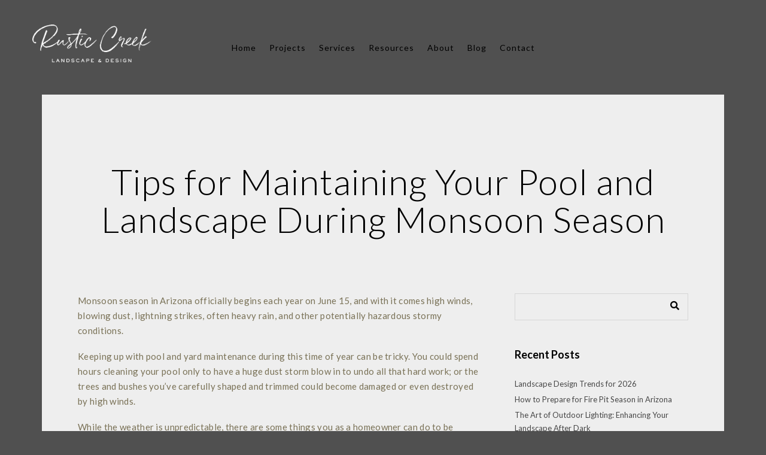

--- FILE ---
content_type: text/html; charset=UTF-8
request_url: https://rusticscapes.com/blog/tips-for-maintaining-your-pool-and-landscape-during-monsoon-season/
body_size: 17414
content:
<!doctype html>
<html lang="en-US">
<head>
	<meta http-equiv="Content-Type" content="text/html; charset=UTF-8" />
	<meta name="viewport" content="width=device-width, initial-scale=1, maximum-scale=1" />
	<link rel="profile" href="http://gmpg.org/xfn/11" />
	<link rel="pingback" href="https://rusticscapes.com/xmlrpc.php" />
	<meta name='robots' content='index, follow, max-image-preview:large, max-snippet:-1, max-video-preview:-1' />
	<style>img:is([sizes="auto" i], [sizes^="auto," i]) { contain-intrinsic-size: 3000px 1500px }</style>
	
	<!-- This site is optimized with the Yoast SEO plugin v26.4 - https://yoast.com/wordpress/plugins/seo/ -->
	<title>Tips for Maintaining Your Pool and Landscape During Monsoon Season - Rustic Creek Landscaping - Custom Landscape Design &amp; Installation AZ</title>
	<meta name="description" content="Here are some things you as a homeowner can do to be proactive about maintaining your pool and landscaped areas during monsoon season in Arizona." />
	<link rel="canonical" href="https://rusticscapes.com/blog/tips-for-maintaining-your-pool-and-landscape-during-monsoon-season/" />
	<meta property="og:locale" content="en_US" />
	<meta property="og:type" content="article" />
	<meta property="og:title" content="Tips for Maintaining Your Pool and Landscape During Monsoon Season - Rustic Creek Landscaping - Custom Landscape Design &amp; Installation AZ" />
	<meta property="og:description" content="Here are some things you as a homeowner can do to be proactive about maintaining your pool and landscaped areas during monsoon season in Arizona." />
	<meta property="og:url" content="https://rusticscapes.com/blog/tips-for-maintaining-your-pool-and-landscape-during-monsoon-season/" />
	<meta property="og:site_name" content="Rustic Creek Landscaping - Custom Landscape Design &amp; Installation AZ" />
	<meta property="article:published_time" content="2023-05-17T20:45:21+00:00" />
	<meta property="article:modified_time" content="2023-05-17T20:45:24+00:00" />
	<meta name="author" content="Micah" />
	<meta name="twitter:card" content="summary_large_image" />
	<meta name="twitter:label1" content="Written by" />
	<meta name="twitter:data1" content="Micah" />
	<meta name="twitter:label2" content="Est. reading time" />
	<meta name="twitter:data2" content="3 minutes" />
	<script type="application/ld+json" class="yoast-schema-graph">{"@context":"https://schema.org","@graph":[{"@type":"WebPage","@id":"https://rusticscapes.com/blog/tips-for-maintaining-your-pool-and-landscape-during-monsoon-season/","url":"https://rusticscapes.com/blog/tips-for-maintaining-your-pool-and-landscape-during-monsoon-season/","name":"Tips for Maintaining Your Pool and Landscape During Monsoon Season - Rustic Creek Landscaping - Custom Landscape Design &amp; Installation AZ","isPartOf":{"@id":"https://rusticscapes.com/#website"},"datePublished":"2023-05-17T20:45:21+00:00","dateModified":"2023-05-17T20:45:24+00:00","author":{"@id":"https://rusticscapes.com/#/schema/person/4d3b53ffaa412f33a9d9e66fe4e5e89c"},"description":"Here are some things you as a homeowner can do to be proactive about maintaining your pool and landscaped areas during monsoon season in Arizona.","breadcrumb":{"@id":"https://rusticscapes.com/blog/tips-for-maintaining-your-pool-and-landscape-during-monsoon-season/#breadcrumb"},"inLanguage":"en-US","potentialAction":[{"@type":"ReadAction","target":["https://rusticscapes.com/blog/tips-for-maintaining-your-pool-and-landscape-during-monsoon-season/"]}]},{"@type":"BreadcrumbList","@id":"https://rusticscapes.com/blog/tips-for-maintaining-your-pool-and-landscape-during-monsoon-season/#breadcrumb","itemListElement":[{"@type":"ListItem","position":1,"name":"Home","item":"https://rusticscapes.com/"},{"@type":"ListItem","position":2,"name":"Tips for Maintaining Your Pool and Landscape During Monsoon Season"}]},{"@type":"WebSite","@id":"https://rusticscapes.com/#website","url":"https://rusticscapes.com/","name":"Rustic Creek Landscaping - Custom Landscape Design &amp; Installation AZ","description":"","potentialAction":[{"@type":"SearchAction","target":{"@type":"EntryPoint","urlTemplate":"https://rusticscapes.com/?s={search_term_string}"},"query-input":{"@type":"PropertyValueSpecification","valueRequired":true,"valueName":"search_term_string"}}],"inLanguage":"en-US"},{"@type":"Person","@id":"https://rusticscapes.com/#/schema/person/4d3b53ffaa412f33a9d9e66fe4e5e89c","name":"Micah","image":{"@type":"ImageObject","inLanguage":"en-US","@id":"https://rusticscapes.com/#/schema/person/image/","url":"https://secure.gravatar.com/avatar/3effadc2880093d08fa3a94002a2a179d1482a286b20f3463a1bc247b38824b3?s=96&d=mm&r=g","contentUrl":"https://secure.gravatar.com/avatar/3effadc2880093d08fa3a94002a2a179d1482a286b20f3463a1bc247b38824b3?s=96&d=mm&r=g","caption":"Micah"},"url":"https://rusticscapes.com/author/micah/"}]}</script>
	<!-- / Yoast SEO plugin. -->


<link rel='dns-prefetch' href='//fonts.googleapis.com' />
<link href='https://fonts.gstatic.com' crossorigin rel='preconnect' />
<link rel="alternate" type="application/rss+xml" title="Rustic Creek Landscaping - Custom Landscape Design &amp; Installation AZ &raquo; Feed" href="https://rusticscapes.com/feed/" />
		<!-- This site uses the Google Analytics by MonsterInsights plugin v9.10.0 - Using Analytics tracking - https://www.monsterinsights.com/ -->
							<script src="//www.googletagmanager.com/gtag/js?id=G-JE8VZDQCG8"  data-cfasync="false" data-wpfc-render="false" type="text/javascript" async></script>
			<script data-cfasync="false" data-wpfc-render="false" type="text/javascript">
				var mi_version = '9.10.0';
				var mi_track_user = true;
				var mi_no_track_reason = '';
								var MonsterInsightsDefaultLocations = {"page_location":"https:\/\/rusticscapes.com\/blog\/tips-for-maintaining-your-pool-and-landscape-during-monsoon-season\/"};
								MonsterInsightsDefaultLocations.page_location = window.location.href;
								if ( typeof MonsterInsightsPrivacyGuardFilter === 'function' ) {
					var MonsterInsightsLocations = (typeof MonsterInsightsExcludeQuery === 'object') ? MonsterInsightsPrivacyGuardFilter( MonsterInsightsExcludeQuery ) : MonsterInsightsPrivacyGuardFilter( MonsterInsightsDefaultLocations );
				} else {
					var MonsterInsightsLocations = (typeof MonsterInsightsExcludeQuery === 'object') ? MonsterInsightsExcludeQuery : MonsterInsightsDefaultLocations;
				}

								var disableStrs = [
										'ga-disable-G-JE8VZDQCG8',
									];

				/* Function to detect opted out users */
				function __gtagTrackerIsOptedOut() {
					for (var index = 0; index < disableStrs.length; index++) {
						if (document.cookie.indexOf(disableStrs[index] + '=true') > -1) {
							return true;
						}
					}

					return false;
				}

				/* Disable tracking if the opt-out cookie exists. */
				if (__gtagTrackerIsOptedOut()) {
					for (var index = 0; index < disableStrs.length; index++) {
						window[disableStrs[index]] = true;
					}
				}

				/* Opt-out function */
				function __gtagTrackerOptout() {
					for (var index = 0; index < disableStrs.length; index++) {
						document.cookie = disableStrs[index] + '=true; expires=Thu, 31 Dec 2099 23:59:59 UTC; path=/';
						window[disableStrs[index]] = true;
					}
				}

				if ('undefined' === typeof gaOptout) {
					function gaOptout() {
						__gtagTrackerOptout();
					}
				}
								window.dataLayer = window.dataLayer || [];

				window.MonsterInsightsDualTracker = {
					helpers: {},
					trackers: {},
				};
				if (mi_track_user) {
					function __gtagDataLayer() {
						dataLayer.push(arguments);
					}

					function __gtagTracker(type, name, parameters) {
						if (!parameters) {
							parameters = {};
						}

						if (parameters.send_to) {
							__gtagDataLayer.apply(null, arguments);
							return;
						}

						if (type === 'event') {
														parameters.send_to = monsterinsights_frontend.v4_id;
							var hookName = name;
							if (typeof parameters['event_category'] !== 'undefined') {
								hookName = parameters['event_category'] + ':' + name;
							}

							if (typeof MonsterInsightsDualTracker.trackers[hookName] !== 'undefined') {
								MonsterInsightsDualTracker.trackers[hookName](parameters);
							} else {
								__gtagDataLayer('event', name, parameters);
							}
							
						} else {
							__gtagDataLayer.apply(null, arguments);
						}
					}

					__gtagTracker('js', new Date());
					__gtagTracker('set', {
						'developer_id.dZGIzZG': true,
											});
					if ( MonsterInsightsLocations.page_location ) {
						__gtagTracker('set', MonsterInsightsLocations);
					}
										__gtagTracker('config', 'G-JE8VZDQCG8', {"forceSSL":"true","link_attribution":"true"} );
										window.gtag = __gtagTracker;										(function () {
						/* https://developers.google.com/analytics/devguides/collection/analyticsjs/ */
						/* ga and __gaTracker compatibility shim. */
						var noopfn = function () {
							return null;
						};
						var newtracker = function () {
							return new Tracker();
						};
						var Tracker = function () {
							return null;
						};
						var p = Tracker.prototype;
						p.get = noopfn;
						p.set = noopfn;
						p.send = function () {
							var args = Array.prototype.slice.call(arguments);
							args.unshift('send');
							__gaTracker.apply(null, args);
						};
						var __gaTracker = function () {
							var len = arguments.length;
							if (len === 0) {
								return;
							}
							var f = arguments[len - 1];
							if (typeof f !== 'object' || f === null || typeof f.hitCallback !== 'function') {
								if ('send' === arguments[0]) {
									var hitConverted, hitObject = false, action;
									if ('event' === arguments[1]) {
										if ('undefined' !== typeof arguments[3]) {
											hitObject = {
												'eventAction': arguments[3],
												'eventCategory': arguments[2],
												'eventLabel': arguments[4],
												'value': arguments[5] ? arguments[5] : 1,
											}
										}
									}
									if ('pageview' === arguments[1]) {
										if ('undefined' !== typeof arguments[2]) {
											hitObject = {
												'eventAction': 'page_view',
												'page_path': arguments[2],
											}
										}
									}
									if (typeof arguments[2] === 'object') {
										hitObject = arguments[2];
									}
									if (typeof arguments[5] === 'object') {
										Object.assign(hitObject, arguments[5]);
									}
									if ('undefined' !== typeof arguments[1].hitType) {
										hitObject = arguments[1];
										if ('pageview' === hitObject.hitType) {
											hitObject.eventAction = 'page_view';
										}
									}
									if (hitObject) {
										action = 'timing' === arguments[1].hitType ? 'timing_complete' : hitObject.eventAction;
										hitConverted = mapArgs(hitObject);
										__gtagTracker('event', action, hitConverted);
									}
								}
								return;
							}

							function mapArgs(args) {
								var arg, hit = {};
								var gaMap = {
									'eventCategory': 'event_category',
									'eventAction': 'event_action',
									'eventLabel': 'event_label',
									'eventValue': 'event_value',
									'nonInteraction': 'non_interaction',
									'timingCategory': 'event_category',
									'timingVar': 'name',
									'timingValue': 'value',
									'timingLabel': 'event_label',
									'page': 'page_path',
									'location': 'page_location',
									'title': 'page_title',
									'referrer' : 'page_referrer',
								};
								for (arg in args) {
																		if (!(!args.hasOwnProperty(arg) || !gaMap.hasOwnProperty(arg))) {
										hit[gaMap[arg]] = args[arg];
									} else {
										hit[arg] = args[arg];
									}
								}
								return hit;
							}

							try {
								f.hitCallback();
							} catch (ex) {
							}
						};
						__gaTracker.create = newtracker;
						__gaTracker.getByName = newtracker;
						__gaTracker.getAll = function () {
							return [];
						};
						__gaTracker.remove = noopfn;
						__gaTracker.loaded = true;
						window['__gaTracker'] = __gaTracker;
					})();
									} else {
										console.log("");
					(function () {
						function __gtagTracker() {
							return null;
						}

						window['__gtagTracker'] = __gtagTracker;
						window['gtag'] = __gtagTracker;
					})();
									}
			</script>
							<!-- / Google Analytics by MonsterInsights -->
		<script type="text/javascript">
/* <![CDATA[ */
window._wpemojiSettings = {"baseUrl":"https:\/\/s.w.org\/images\/core\/emoji\/16.0.1\/72x72\/","ext":".png","svgUrl":"https:\/\/s.w.org\/images\/core\/emoji\/16.0.1\/svg\/","svgExt":".svg","source":{"concatemoji":"https:\/\/rusticscapes.com\/wp-includes\/js\/wp-emoji-release.min.js?ver=6.8.3"}};
/*! This file is auto-generated */
!function(s,n){var o,i,e;function c(e){try{var t={supportTests:e,timestamp:(new Date).valueOf()};sessionStorage.setItem(o,JSON.stringify(t))}catch(e){}}function p(e,t,n){e.clearRect(0,0,e.canvas.width,e.canvas.height),e.fillText(t,0,0);var t=new Uint32Array(e.getImageData(0,0,e.canvas.width,e.canvas.height).data),a=(e.clearRect(0,0,e.canvas.width,e.canvas.height),e.fillText(n,0,0),new Uint32Array(e.getImageData(0,0,e.canvas.width,e.canvas.height).data));return t.every(function(e,t){return e===a[t]})}function u(e,t){e.clearRect(0,0,e.canvas.width,e.canvas.height),e.fillText(t,0,0);for(var n=e.getImageData(16,16,1,1),a=0;a<n.data.length;a++)if(0!==n.data[a])return!1;return!0}function f(e,t,n,a){switch(t){case"flag":return n(e,"\ud83c\udff3\ufe0f\u200d\u26a7\ufe0f","\ud83c\udff3\ufe0f\u200b\u26a7\ufe0f")?!1:!n(e,"\ud83c\udde8\ud83c\uddf6","\ud83c\udde8\u200b\ud83c\uddf6")&&!n(e,"\ud83c\udff4\udb40\udc67\udb40\udc62\udb40\udc65\udb40\udc6e\udb40\udc67\udb40\udc7f","\ud83c\udff4\u200b\udb40\udc67\u200b\udb40\udc62\u200b\udb40\udc65\u200b\udb40\udc6e\u200b\udb40\udc67\u200b\udb40\udc7f");case"emoji":return!a(e,"\ud83e\udedf")}return!1}function g(e,t,n,a){var r="undefined"!=typeof WorkerGlobalScope&&self instanceof WorkerGlobalScope?new OffscreenCanvas(300,150):s.createElement("canvas"),o=r.getContext("2d",{willReadFrequently:!0}),i=(o.textBaseline="top",o.font="600 32px Arial",{});return e.forEach(function(e){i[e]=t(o,e,n,a)}),i}function t(e){var t=s.createElement("script");t.src=e,t.defer=!0,s.head.appendChild(t)}"undefined"!=typeof Promise&&(o="wpEmojiSettingsSupports",i=["flag","emoji"],n.supports={everything:!0,everythingExceptFlag:!0},e=new Promise(function(e){s.addEventListener("DOMContentLoaded",e,{once:!0})}),new Promise(function(t){var n=function(){try{var e=JSON.parse(sessionStorage.getItem(o));if("object"==typeof e&&"number"==typeof e.timestamp&&(new Date).valueOf()<e.timestamp+604800&&"object"==typeof e.supportTests)return e.supportTests}catch(e){}return null}();if(!n){if("undefined"!=typeof Worker&&"undefined"!=typeof OffscreenCanvas&&"undefined"!=typeof URL&&URL.createObjectURL&&"undefined"!=typeof Blob)try{var e="postMessage("+g.toString()+"("+[JSON.stringify(i),f.toString(),p.toString(),u.toString()].join(",")+"));",a=new Blob([e],{type:"text/javascript"}),r=new Worker(URL.createObjectURL(a),{name:"wpTestEmojiSupports"});return void(r.onmessage=function(e){c(n=e.data),r.terminate(),t(n)})}catch(e){}c(n=g(i,f,p,u))}t(n)}).then(function(e){for(var t in e)n.supports[t]=e[t],n.supports.everything=n.supports.everything&&n.supports[t],"flag"!==t&&(n.supports.everythingExceptFlag=n.supports.everythingExceptFlag&&n.supports[t]);n.supports.everythingExceptFlag=n.supports.everythingExceptFlag&&!n.supports.flag,n.DOMReady=!1,n.readyCallback=function(){n.DOMReady=!0}}).then(function(){return e}).then(function(){var e;n.supports.everything||(n.readyCallback(),(e=n.source||{}).concatemoji?t(e.concatemoji):e.wpemoji&&e.twemoji&&(t(e.twemoji),t(e.wpemoji)))}))}((window,document),window._wpemojiSettings);
/* ]]> */
</script>
<style id='wp-emoji-styles-inline-css' type='text/css'>

	img.wp-smiley, img.emoji {
		display: inline !important;
		border: none !important;
		box-shadow: none !important;
		height: 1em !important;
		width: 1em !important;
		margin: 0 0.07em !important;
		vertical-align: -0.1em !important;
		background: none !important;
		padding: 0 !important;
	}
</style>
<link rel='stylesheet' id='wp-block-library-css' href='https://rusticscapes.com/wp-includes/css/dist/block-library/style.min.css?ver=6.8.3' type='text/css' media='all' />
<style id='classic-theme-styles-inline-css' type='text/css'>
/*! This file is auto-generated */
.wp-block-button__link{color:#fff;background-color:#32373c;border-radius:9999px;box-shadow:none;text-decoration:none;padding:calc(.667em + 2px) calc(1.333em + 2px);font-size:1.125em}.wp-block-file__button{background:#32373c;color:#fff;text-decoration:none}
</style>
<style id='global-styles-inline-css' type='text/css'>
:root{--wp--preset--aspect-ratio--square: 1;--wp--preset--aspect-ratio--4-3: 4/3;--wp--preset--aspect-ratio--3-4: 3/4;--wp--preset--aspect-ratio--3-2: 3/2;--wp--preset--aspect-ratio--2-3: 2/3;--wp--preset--aspect-ratio--16-9: 16/9;--wp--preset--aspect-ratio--9-16: 9/16;--wp--preset--color--black: #000000;--wp--preset--color--cyan-bluish-gray: #abb8c3;--wp--preset--color--white: #ffffff;--wp--preset--color--pale-pink: #f78da7;--wp--preset--color--vivid-red: #cf2e2e;--wp--preset--color--luminous-vivid-orange: #ff6900;--wp--preset--color--luminous-vivid-amber: #fcb900;--wp--preset--color--light-green-cyan: #7bdcb5;--wp--preset--color--vivid-green-cyan: #00d084;--wp--preset--color--pale-cyan-blue: #8ed1fc;--wp--preset--color--vivid-cyan-blue: #0693e3;--wp--preset--color--vivid-purple: #9b51e0;--wp--preset--color--gray: #676767;--wp--preset--color--light-gray: #eeeeee;--wp--preset--color--dark-gray: #333333;--wp--preset--gradient--vivid-cyan-blue-to-vivid-purple: linear-gradient(135deg,rgba(6,147,227,1) 0%,rgb(155,81,224) 100%);--wp--preset--gradient--light-green-cyan-to-vivid-green-cyan: linear-gradient(135deg,rgb(122,220,180) 0%,rgb(0,208,130) 100%);--wp--preset--gradient--luminous-vivid-amber-to-luminous-vivid-orange: linear-gradient(135deg,rgba(252,185,0,1) 0%,rgba(255,105,0,1) 100%);--wp--preset--gradient--luminous-vivid-orange-to-vivid-red: linear-gradient(135deg,rgba(255,105,0,1) 0%,rgb(207,46,46) 100%);--wp--preset--gradient--very-light-gray-to-cyan-bluish-gray: linear-gradient(135deg,rgb(238,238,238) 0%,rgb(169,184,195) 100%);--wp--preset--gradient--cool-to-warm-spectrum: linear-gradient(135deg,rgb(74,234,220) 0%,rgb(151,120,209) 20%,rgb(207,42,186) 40%,rgb(238,44,130) 60%,rgb(251,105,98) 80%,rgb(254,248,76) 100%);--wp--preset--gradient--blush-light-purple: linear-gradient(135deg,rgb(255,206,236) 0%,rgb(152,150,240) 100%);--wp--preset--gradient--blush-bordeaux: linear-gradient(135deg,rgb(254,205,165) 0%,rgb(254,45,45) 50%,rgb(107,0,62) 100%);--wp--preset--gradient--luminous-dusk: linear-gradient(135deg,rgb(255,203,112) 0%,rgb(199,81,192) 50%,rgb(65,88,208) 100%);--wp--preset--gradient--pale-ocean: linear-gradient(135deg,rgb(255,245,203) 0%,rgb(182,227,212) 50%,rgb(51,167,181) 100%);--wp--preset--gradient--electric-grass: linear-gradient(135deg,rgb(202,248,128) 0%,rgb(113,206,126) 100%);--wp--preset--gradient--midnight: linear-gradient(135deg,rgb(2,3,129) 0%,rgb(40,116,252) 100%);--wp--preset--font-size--small: 13px;--wp--preset--font-size--medium: 20px;--wp--preset--font-size--large: 36px;--wp--preset--font-size--x-large: 42px;--wp--preset--spacing--20: 0.44rem;--wp--preset--spacing--30: 0.67rem;--wp--preset--spacing--40: 1rem;--wp--preset--spacing--50: 1.5rem;--wp--preset--spacing--60: 2.25rem;--wp--preset--spacing--70: 3.38rem;--wp--preset--spacing--80: 5.06rem;--wp--preset--shadow--natural: 6px 6px 9px rgba(0, 0, 0, 0.2);--wp--preset--shadow--deep: 12px 12px 50px rgba(0, 0, 0, 0.4);--wp--preset--shadow--sharp: 6px 6px 0px rgba(0, 0, 0, 0.2);--wp--preset--shadow--outlined: 6px 6px 0px -3px rgba(255, 255, 255, 1), 6px 6px rgba(0, 0, 0, 1);--wp--preset--shadow--crisp: 6px 6px 0px rgba(0, 0, 0, 1);}:where(.is-layout-flex){gap: 0.5em;}:where(.is-layout-grid){gap: 0.5em;}body .is-layout-flex{display: flex;}.is-layout-flex{flex-wrap: wrap;align-items: center;}.is-layout-flex > :is(*, div){margin: 0;}body .is-layout-grid{display: grid;}.is-layout-grid > :is(*, div){margin: 0;}:where(.wp-block-columns.is-layout-flex){gap: 2em;}:where(.wp-block-columns.is-layout-grid){gap: 2em;}:where(.wp-block-post-template.is-layout-flex){gap: 1.25em;}:where(.wp-block-post-template.is-layout-grid){gap: 1.25em;}.has-black-color{color: var(--wp--preset--color--black) !important;}.has-cyan-bluish-gray-color{color: var(--wp--preset--color--cyan-bluish-gray) !important;}.has-white-color{color: var(--wp--preset--color--white) !important;}.has-pale-pink-color{color: var(--wp--preset--color--pale-pink) !important;}.has-vivid-red-color{color: var(--wp--preset--color--vivid-red) !important;}.has-luminous-vivid-orange-color{color: var(--wp--preset--color--luminous-vivid-orange) !important;}.has-luminous-vivid-amber-color{color: var(--wp--preset--color--luminous-vivid-amber) !important;}.has-light-green-cyan-color{color: var(--wp--preset--color--light-green-cyan) !important;}.has-vivid-green-cyan-color{color: var(--wp--preset--color--vivid-green-cyan) !important;}.has-pale-cyan-blue-color{color: var(--wp--preset--color--pale-cyan-blue) !important;}.has-vivid-cyan-blue-color{color: var(--wp--preset--color--vivid-cyan-blue) !important;}.has-vivid-purple-color{color: var(--wp--preset--color--vivid-purple) !important;}.has-black-background-color{background-color: var(--wp--preset--color--black) !important;}.has-cyan-bluish-gray-background-color{background-color: var(--wp--preset--color--cyan-bluish-gray) !important;}.has-white-background-color{background-color: var(--wp--preset--color--white) !important;}.has-pale-pink-background-color{background-color: var(--wp--preset--color--pale-pink) !important;}.has-vivid-red-background-color{background-color: var(--wp--preset--color--vivid-red) !important;}.has-luminous-vivid-orange-background-color{background-color: var(--wp--preset--color--luminous-vivid-orange) !important;}.has-luminous-vivid-amber-background-color{background-color: var(--wp--preset--color--luminous-vivid-amber) !important;}.has-light-green-cyan-background-color{background-color: var(--wp--preset--color--light-green-cyan) !important;}.has-vivid-green-cyan-background-color{background-color: var(--wp--preset--color--vivid-green-cyan) !important;}.has-pale-cyan-blue-background-color{background-color: var(--wp--preset--color--pale-cyan-blue) !important;}.has-vivid-cyan-blue-background-color{background-color: var(--wp--preset--color--vivid-cyan-blue) !important;}.has-vivid-purple-background-color{background-color: var(--wp--preset--color--vivid-purple) !important;}.has-black-border-color{border-color: var(--wp--preset--color--black) !important;}.has-cyan-bluish-gray-border-color{border-color: var(--wp--preset--color--cyan-bluish-gray) !important;}.has-white-border-color{border-color: var(--wp--preset--color--white) !important;}.has-pale-pink-border-color{border-color: var(--wp--preset--color--pale-pink) !important;}.has-vivid-red-border-color{border-color: var(--wp--preset--color--vivid-red) !important;}.has-luminous-vivid-orange-border-color{border-color: var(--wp--preset--color--luminous-vivid-orange) !important;}.has-luminous-vivid-amber-border-color{border-color: var(--wp--preset--color--luminous-vivid-amber) !important;}.has-light-green-cyan-border-color{border-color: var(--wp--preset--color--light-green-cyan) !important;}.has-vivid-green-cyan-border-color{border-color: var(--wp--preset--color--vivid-green-cyan) !important;}.has-pale-cyan-blue-border-color{border-color: var(--wp--preset--color--pale-cyan-blue) !important;}.has-vivid-cyan-blue-border-color{border-color: var(--wp--preset--color--vivid-cyan-blue) !important;}.has-vivid-purple-border-color{border-color: var(--wp--preset--color--vivid-purple) !important;}.has-vivid-cyan-blue-to-vivid-purple-gradient-background{background: var(--wp--preset--gradient--vivid-cyan-blue-to-vivid-purple) !important;}.has-light-green-cyan-to-vivid-green-cyan-gradient-background{background: var(--wp--preset--gradient--light-green-cyan-to-vivid-green-cyan) !important;}.has-luminous-vivid-amber-to-luminous-vivid-orange-gradient-background{background: var(--wp--preset--gradient--luminous-vivid-amber-to-luminous-vivid-orange) !important;}.has-luminous-vivid-orange-to-vivid-red-gradient-background{background: var(--wp--preset--gradient--luminous-vivid-orange-to-vivid-red) !important;}.has-very-light-gray-to-cyan-bluish-gray-gradient-background{background: var(--wp--preset--gradient--very-light-gray-to-cyan-bluish-gray) !important;}.has-cool-to-warm-spectrum-gradient-background{background: var(--wp--preset--gradient--cool-to-warm-spectrum) !important;}.has-blush-light-purple-gradient-background{background: var(--wp--preset--gradient--blush-light-purple) !important;}.has-blush-bordeaux-gradient-background{background: var(--wp--preset--gradient--blush-bordeaux) !important;}.has-luminous-dusk-gradient-background{background: var(--wp--preset--gradient--luminous-dusk) !important;}.has-pale-ocean-gradient-background{background: var(--wp--preset--gradient--pale-ocean) !important;}.has-electric-grass-gradient-background{background: var(--wp--preset--gradient--electric-grass) !important;}.has-midnight-gradient-background{background: var(--wp--preset--gradient--midnight) !important;}.has-small-font-size{font-size: var(--wp--preset--font-size--small) !important;}.has-medium-font-size{font-size: var(--wp--preset--font-size--medium) !important;}.has-large-font-size{font-size: var(--wp--preset--font-size--large) !important;}.has-x-large-font-size{font-size: var(--wp--preset--font-size--x-large) !important;}
:where(.wp-block-post-template.is-layout-flex){gap: 1.25em;}:where(.wp-block-post-template.is-layout-grid){gap: 1.25em;}
:where(.wp-block-columns.is-layout-flex){gap: 2em;}:where(.wp-block-columns.is-layout-grid){gap: 2em;}
:root :where(.wp-block-pullquote){font-size: 1.5em;line-height: 1.6;}
</style>
<link rel='stylesheet' id='contact-form-7-css' href='https://rusticscapes.com/wp-content/plugins/contact-form-7/includes/css/styles.css?ver=6.1.3' type='text/css' media='all' />
<link rel='stylesheet' id='wpcf7-redirect-script-frontend-css' href='https://rusticscapes.com/wp-content/plugins/wpcf7-redirect/build/assets/frontend-script.css?ver=2c532d7e2be36f6af233' type='text/css' media='all' />
<link rel='stylesheet' id='kordex-fonts-css' href='//fonts.googleapis.com/css?family=Lato%3A100%2C100i%2C300%2C300i%2C400%2C400i%2C700%2C700i%2C900%2C900i%7CPT+Mono&#038;ver=1.0.0' type='text/css' media='all' />
<link rel='stylesheet' id='kordex-MainStyle-css' href='https://rusticscapes.com/wp-content/themes/kordex/style.css?ver=1.0' type='text/css' media='all' />
<link rel='stylesheet' id='kordex-content-style-css' href='https://rusticscapes.com/wp-content/themes/kordex/css/styles-content.css?ver=1.0.1' type='text/css' media='screen' />
<link rel='stylesheet' id='kordex-ResponsiveCSS-css' href='https://rusticscapes.com/wp-content/themes/kordex/css/responsive.css?ver=1.0' type='text/css' media='screen' />
<style id='kordex-ResponsiveCSS-inline-css' type='text/css'>
.mtheme-lightbox #lg-zoom-out,.lg-toolbar #lg-download {  display: none; }
.mtheme-lightbox .lg-sub-html,.mtheme-lightbox .lightbox-text-wrap {  display: none; }
</style>
<link rel='stylesheet' id='chosen-css' href='https://rusticscapes.com/wp-content/plugins/imaginem-blocks/assets/js/chosen/chosen.css?ver=6.8.3' type='text/css' media='screen' />
<link rel='stylesheet' id='owlcarousel-css' href='https://rusticscapes.com/wp-content/plugins/imaginem-blocks/assets/js/owlcarousel/owl.carousel.css?ver=1.0' type='text/css' media='all' />
<link rel='stylesheet' id='lightgallery-css' href='https://rusticscapes.com/wp-content/plugins/imaginem-blocks/assets/js/lightbox/css/lightgallery.css?ver=6.8.3' type='text/css' media='screen' />
<link rel='stylesheet' id='lightgallery-transitions-css' href='https://rusticscapes.com/wp-content/plugins/imaginem-blocks/assets/js/lightbox/css/lg-transitions.min.css?ver=6.8.3' type='text/css' media='screen' />
<link rel='stylesheet' id='jplayer-css' href='https://rusticscapes.com/wp-content/plugins/imaginem-blocks/assets/js/html5player/jplayer.dark.css?ver=6.8.3' type='text/css' media='screen' />
<link rel='stylesheet' id='font-awesome-css' href='https://rusticscapes.com/wp-content/plugins/elementor/assets/lib/font-awesome/css/font-awesome.min.css?ver=4.7.0' type='text/css' media='all' />
<link rel='stylesheet' id='font-awesome-5-free-css' href='https://rusticscapes.com/wp-content/themes/kordex/css/fonts/fontawesome-5-free/css/all.min.css?ver=1.0' type='text/css' media='screen' />
<link rel='stylesheet' id='font-awesome-4-shim-css' href='https://rusticscapes.com/wp-content/themes/kordex/css/fonts/fontawesome-5-free/css/v4-shims.css?ver=1.0' type='text/css' media='screen' />
<link rel='stylesheet' id='ion-icons-css' href='https://rusticscapes.com/wp-content/themes/kordex/css/fonts/ionicons/css/ionicons.min.css?ver=1.0' type='text/css' media='screen' />
<link rel='stylesheet' id='et-fonts-css' href='https://rusticscapes.com/wp-content/themes/kordex/css/fonts/et-fonts/et-fonts.css?ver=1.0' type='text/css' media='screen' />
<link rel='stylesheet' id='feather-webfonts-css' href='https://rusticscapes.com/wp-content/themes/kordex/css/fonts/feather-webfont/feather.css?ver=1.0' type='text/css' media='screen' />
<link rel='stylesheet' id='simple-line-icons-css' href='https://rusticscapes.com/wp-content/themes/kordex/css/fonts/simple-line-icons/simple-line-icons.css?ver=1.0' type='text/css' media='screen' />
<script type="text/javascript" id="jquery-core-js-extra">
/* <![CDATA[ */
var mtheme_vars = {"mtheme_uri":"https:\/\/rusticscapes.com\/wp-content\/themes\/kordex","lightbox_thumbnails":"false","lightbox_transition":"lg-zoom-out","lightbox_zoom":"true"};
/* ]]> */
</script>
<script type="text/javascript" src="https://rusticscapes.com/wp-includes/js/jquery/jquery.min.js?ver=3.7.1" id="jquery-core-js"></script>
<script type="text/javascript" src="https://rusticscapes.com/wp-includes/js/jquery/jquery-migrate.min.js?ver=3.4.1" id="jquery-migrate-js"></script>
<script type="text/javascript" id="jquery-js-after">
/* <![CDATA[ */
var ajax_var={"url":"https:\/\/rusticscapes.com\/wp-admin\/admin-ajax.php","nonce":"55965a6809"};
var themeCoreSettings={"plugin_url":"https:\/\/rusticscapes.com\/wp-content\/plugins\/imaginem-blocks\/"};
var mtheme_vars={"mtheme_uri":"https:\/\/rusticscapes.com\/wp-content\/themes\/kordex","lightbox_thumbnails":"false","lightbox_transition":"lg-zoom-out","lightbox_zoom":"true"};
/* ]]> */
</script>
<script type="text/javascript" src="https://rusticscapes.com/wp-content/plugins/google-analytics-for-wordpress/assets/js/frontend-gtag.min.js?ver=9.10.0" id="monsterinsights-frontend-script-js" async="async" data-wp-strategy="async"></script>
<script data-cfasync="false" data-wpfc-render="false" type="text/javascript" id='monsterinsights-frontend-script-js-extra'>/* <![CDATA[ */
var monsterinsights_frontend = {"js_events_tracking":"true","download_extensions":"doc,pdf,ppt,zip,xls,docx,pptx,xlsx","inbound_paths":"[{\"path\":\"\\\/go\\\/\",\"label\":\"affiliate\"},{\"path\":\"\\\/recommend\\\/\",\"label\":\"affiliate\"}]","home_url":"https:\/\/rusticscapes.com","hash_tracking":"false","v4_id":"G-JE8VZDQCG8"};/* ]]> */
</script>
<link rel="https://api.w.org/" href="https://rusticscapes.com/wp-json/" /><link rel="alternate" title="JSON" type="application/json" href="https://rusticscapes.com/wp-json/wp/v2/posts/4759" /><link rel="EditURI" type="application/rsd+xml" title="RSD" href="https://rusticscapes.com/xmlrpc.php?rsd" />
<link rel='shortlink' href='https://rusticscapes.com/?p=4759' />
<link rel="alternate" title="oEmbed (JSON)" type="application/json+oembed" href="https://rusticscapes.com/wp-json/oembed/1.0/embed?url=https%3A%2F%2Frusticscapes.com%2Fblog%2Ftips-for-maintaining-your-pool-and-landscape-during-monsoon-season%2F" />
<link rel="alternate" title="oEmbed (XML)" type="text/xml+oembed" href="https://rusticscapes.com/wp-json/oembed/1.0/embed?url=https%3A%2F%2Frusticscapes.com%2Fblog%2Ftips-for-maintaining-your-pool-and-landscape-during-monsoon-season%2F&#038;format=xml" />
<link rel="apple-touch-icon" sizes="180x180" href="/wp-content/uploads/fbrfg/apple-touch-icon.png">
<link rel="icon" type="image/png" sizes="32x32" href="/wp-content/uploads/fbrfg/favicon-32x32.png">
<link rel="icon" type="image/png" sizes="16x16" href="/wp-content/uploads/fbrfg/favicon-16x16.png">
<link rel="manifest" href="/wp-content/uploads/fbrfg/site.webmanifest">
<link rel="mask-icon" href="/wp-content/uploads/fbrfg/safari-pinned-tab.svg" color="#7a7257">
<link rel="shortcut icon" href="/wp-content/uploads/fbrfg/favicon.ico">
<meta name="apple-mobile-web-app-title" content="Rustic Creek Landscaping">
<meta name="application-name" content="Rustic Creek Landscaping">
<meta name="msapplication-TileColor" content="#7a7257">
<meta name="msapplication-config" content="/wp-content/uploads/fbrfg/browserconfig.xml">
<meta name="theme-color" content="#ffffff"><meta name="generator" content="Elementor 3.33.1; features: additional_custom_breakpoints; settings: css_print_method-external, google_font-enabled, font_display-auto">
			<style>
				.e-con.e-parent:nth-of-type(n+4):not(.e-lazyloaded):not(.e-no-lazyload),
				.e-con.e-parent:nth-of-type(n+4):not(.e-lazyloaded):not(.e-no-lazyload) * {
					background-image: none !important;
				}
				@media screen and (max-height: 1024px) {
					.e-con.e-parent:nth-of-type(n+3):not(.e-lazyloaded):not(.e-no-lazyload),
					.e-con.e-parent:nth-of-type(n+3):not(.e-lazyloaded):not(.e-no-lazyload) * {
						background-image: none !important;
					}
				}
				@media screen and (max-height: 640px) {
					.e-con.e-parent:nth-of-type(n+2):not(.e-lazyloaded):not(.e-no-lazyload),
					.e-con.e-parent:nth-of-type(n+2):not(.e-lazyloaded):not(.e-no-lazyload) * {
						background-image: none !important;
					}
				}
			</style>
			<meta name="generator" content="Powered by Slider Revolution 6.6.14 - responsive, Mobile-Friendly Slider Plugin for WordPress with comfortable drag and drop interface." />
<script>function setREVStartSize(e){
			//window.requestAnimationFrame(function() {
				window.RSIW = window.RSIW===undefined ? window.innerWidth : window.RSIW;
				window.RSIH = window.RSIH===undefined ? window.innerHeight : window.RSIH;
				try {
					var pw = document.getElementById(e.c).parentNode.offsetWidth,
						newh;
					pw = pw===0 || isNaN(pw) || (e.l=="fullwidth" || e.layout=="fullwidth") ? window.RSIW : pw;
					e.tabw = e.tabw===undefined ? 0 : parseInt(e.tabw);
					e.thumbw = e.thumbw===undefined ? 0 : parseInt(e.thumbw);
					e.tabh = e.tabh===undefined ? 0 : parseInt(e.tabh);
					e.thumbh = e.thumbh===undefined ? 0 : parseInt(e.thumbh);
					e.tabhide = e.tabhide===undefined ? 0 : parseInt(e.tabhide);
					e.thumbhide = e.thumbhide===undefined ? 0 : parseInt(e.thumbhide);
					e.mh = e.mh===undefined || e.mh=="" || e.mh==="auto" ? 0 : parseInt(e.mh,0);
					if(e.layout==="fullscreen" || e.l==="fullscreen")
						newh = Math.max(e.mh,window.RSIH);
					else{
						e.gw = Array.isArray(e.gw) ? e.gw : [e.gw];
						for (var i in e.rl) if (e.gw[i]===undefined || e.gw[i]===0) e.gw[i] = e.gw[i-1];
						e.gh = e.el===undefined || e.el==="" || (Array.isArray(e.el) && e.el.length==0)? e.gh : e.el;
						e.gh = Array.isArray(e.gh) ? e.gh : [e.gh];
						for (var i in e.rl) if (e.gh[i]===undefined || e.gh[i]===0) e.gh[i] = e.gh[i-1];
											
						var nl = new Array(e.rl.length),
							ix = 0,
							sl;
						e.tabw = e.tabhide>=pw ? 0 : e.tabw;
						e.thumbw = e.thumbhide>=pw ? 0 : e.thumbw;
						e.tabh = e.tabhide>=pw ? 0 : e.tabh;
						e.thumbh = e.thumbhide>=pw ? 0 : e.thumbh;
						for (var i in e.rl) nl[i] = e.rl[i]<window.RSIW ? 0 : e.rl[i];
						sl = nl[0];
						for (var i in nl) if (sl>nl[i] && nl[i]>0) { sl = nl[i]; ix=i;}
						var m = pw>(e.gw[ix]+e.tabw+e.thumbw) ? 1 : (pw-(e.tabw+e.thumbw)) / (e.gw[ix]);
						newh =  (e.gh[ix] * m) + (e.tabh + e.thumbh);
					}
					var el = document.getElementById(e.c);
					if (el!==null && el) el.style.height = newh+"px";
					el = document.getElementById(e.c+"_wrapper");
					if (el!==null && el) {
						el.style.height = newh+"px";
						el.style.display = "block";
					}
				} catch(e){
					console.log("Failure at Presize of Slider:" + e)
				}
			//});
		  };</script>
		<style type="text/css" id="wp-custom-css">
			.homemenu > ul > li > a:after {
	content:none!important;
}

.homemenu > ul > li > a:hover {
	font-weight:bold!important;
	letter-spacing:0.065em;
}

.entry-title-subheading, .entry-title-subheading p, .text-is-dark .entry-title-subheading p, .section-description, .section-description p, .text-is-dark .section-description p, .entry-content .smaller-content, .entry-content, .woocommerce #tab-description p, .woocommerce .entry-summary div[itemprop="description"], .blog-details-section .the-month, .post-meta-time-archive, .gridblock-parallax-wrap .work-description {	 color:rgba(122,114,87,1);
}

h1, h2, h3, h4, h5, h6, .entry-content h1, .entry-content h2, .entry-content h3, .entry-content h4, .entry-content h5, .entry-content h6 {
	color:rgba(122,114,87,1);
}

.client-say, #gridblock-filters li a, #gridblock-filters li a:hover, #gridblock-filters li .is-active, #gridblock-filters li a:focus, #gridblock-filters a:focus, #gridblock-filters li .is-active, #gridblock-filters li .is-active:hover, .slideshow-box-readmore:hover, .wpcf7-form input, .wpcf7-form textarea, ::placeholder {
color:rgba(122,114,87,1)!important;
}

.entry-content .elementor-681 .elementor-element.elementor-element-246dda7 .wpcf7-form input[type="submit"] {
	color:#FFF!important;
	-webkit-appearance: none;
-moz-appearance: none;
appearance: none;
}

.elementor-column .flipbox-icon i {
	display:none;
}

.elementor-column:nth-child(1) .flipbox-icon {
	background:url('/wp-content/uploads/2020/04/satisfaction.png') no-repeat center center;
	background-size:auto 100%;
	height:70px;
}

.elementor-column:nth-child(2) .flipbox-icon {
	background:url('/wp-content/uploads/2020/04/education.png') no-repeat center center;
	background-size:auto 100%;
	height:70px;
}

.elementor-column:nth-child(3) .flipbox-icon {
	background:url('/wp-content/uploads/2020/04/experience.png') no-repeat center center;
	background-size:auto 100%;
	height:70px;
}

ul.mtree > li::before {
	content:none;
}

.minimal-menu-overlay, .minimal-logo-overlay, .responsive-menu-overlay {
	background-image:none;
	background:rgba(122,114,87,1);
}

.footer-container-column .sidebar-widget h3 {
	font-size:15px;
}

@media (max-width:1025px) {
.elementor-column-gap-default > .elementor-row > .elementor-column > .elementor-element-populated
	{padding:0;}	
}

@media (min-width:768px) {
	.page-id-681 .elementor-element-f547d7d br {
		display:none;
	}
	.contact-phone {display:inline-block;margin-right:30px;}
}

.grecaptcha-badge { opacity:0;}		</style>
		<style id="kirki-inline-styles">.mobile-menu-toggle::after{background-color:#00c7b2;}.dimmer-text{font-family:inherit;font-size:28px;letter-spacing:0px;line-height:1.314;color:#ffffff;}#dimmer{background:rgba(0, 0, 0, 0.8);background-color:rgba(0, 0, 0, 0.8);background-repeat:no-repeat;background-position:center center;background-attachment:fixed;-webkit-background-size:cover;-moz-background-size:cover;-ms-background-size:cover;-o-background-size:cover;background-size:cover;}.menu-is-horizontal .logo img{height:63px;}body.menu-is-horizontal .logo img{padding-top:41px;padding-left:54px;}.compact-layout.compact-minimal-left:not(.mobile-mode-active).menu-is-horizontal .logo img{margin-left:54px;}.logo-mobile .logoimage{height:35px;top:15px;}#copyright .footer-logo-image{width:194px;padding-top:0px;padding-bottom:0px;}.preloader-cover-screen{background:#666;background-color:#666;background-repeat:no-repeat;background-position:center center;background-attachment:fixed;-webkit-background-size:cover;-moz-background-size:cover;-ms-background-size:cover;-o-background-size:cover;background-size:cover;}.archive .site-back-cover::before,.search .site-back-cover::before,.archive.fullscreen-protected #password-protected{background-image:url("https://dev-rusticcreek.reed-hill.com/wp-content/uploads/2020/02/IMG_8568.jpg");background-color:#505050;background-repeat:no-repeat;background-position:center center;background-attachment:fixed;-webkit-background-size:cover;-moz-background-size:cover;-ms-background-size:cover;-o-background-size:cover;background-size:cover;}.error404{background:#eaeaea;background-color:#eaeaea;background-repeat:no-repeat;background-position:center center;background-attachment:fixed;-webkit-background-size:cover;-moz-background-size:cover;-ms-background-size:cover;-o-background-size:cover;background-size:cover;}.mtheme-404-wrap .mtheme-404-error-message1,.entry-content .mtheme-404-wrap h4{color:#000000;}.mtheme-404-wrap #searchform input{border-color:#000000;color:#000000;}.mtheme-404-wrap .mtheme-404-icon i{color:#000000;}.horizontal-footer-copyright,.footer-container-wrap,#copyright,#footer .social-header-wrap,#footer .social-header-wrap ul li.contact-text a,.footer-container-wrap .sidebar-widget,.footer-container-wrap .opening-hours dt.week{color:#7c7c7c;}</style></head>
<body class="wp-singular post-template-default single single-post postid-4759 single-format-standard wp-theme-kordex main-menu-active gutenberg-lightbox-disabled fullscreen-mode-off page-has-full-background menu-social-active footer-widgets-active theme-is-light default-layout left-logo menu-is-horizontal page-is-not-fullscreen fullscreen-ui-switchable header-type-auto page-is-opaque theme-fullwidth body-dashboard-push footer-is-off rightsidebar page-has-sidebar elementor-default elementor-kit-3201">
<div class="preloader-cover-screen"><div class="preloader-cover-logo"></div></div><div class="loading-spinner-primary loading-spinner-detect loading-spinner"><div class="loading-right-side"><div class="loading-bar"></div></div><div class="loading-left-side"><div class="loading-bar"></div></div></div><ul id="slideshow-data" data-lastslide="2"></ul>	<nav id="mobile-toggle-menu" class="mobile-toggle-menu mobile-toggle-menu-close">
		<span class="mobile-toggle-menu-trigger"><span>Menu</span></span>
	</nav>
	<div class="responsive-menu-wrap">
	<div class="mobile-alt-toggle">
			</div>
	<div class="mobile-menu-toggle">
		<div class="logo-mobile">
			<a href="https://rusticscapes.com/"><img class="custom-responsive-logo logoimage" src="https://rusticscapes.com/wp-content/uploads/2020/04/RusticCreekLandscapeDesign-Logo-RGB_Horizontal-White.png" alt="logo" /></a>		</div>
		<div class="responsive-menu-overlay"></div>
	</div>
</div>
		<div class="responsive-mobile-menu">
			<div class="dashboard-columns">
				<div class="mobile-menu-social">
					<div class="mobile-socials-wrap clearfix">
					<aside id="msocial-widget-2" class="widget MSocial_Widget"><div class="social-header-wrap"><ul></ul></div></aside>					</div>
				</div>
			<form method="get" id="mobile-searchform" action="https://rusticscapes.com/">
	<input type="text" value="" name="s" id="ms" class="right" />
	<button id="mobile-searchbutton" title="Search" type="submit"><i class="feather-icon-search"></i></button>
</form>
				<nav>
				<ul id="menu-main-menu" class="mtree"><li id="menu-item-3204" class="menu-item menu-item-type-custom menu-item-object-custom menu-item-3204"><a href="/">Home</a></li>
<li id="menu-item-1933" class="menu-item menu-item-type-post_type menu-item-object-page menu-item-1933"><a href="https://rusticscapes.com/projects/">Projects</a></li>
<li id="menu-item-1874" class="menu-item menu-item-type-post_type menu-item-object-page menu-item-1874"><a href="https://rusticscapes.com/our-services/">Services</a></li>
<li id="menu-item-2012" class="menu-item menu-item-type-post_type menu-item-object-page menu-item-2012"><a href="https://rusticscapes.com/resources/">Resources</a></li>
<li id="menu-item-1872" class="menu-item menu-item-type-post_type menu-item-object-page menu-item-1872"><a href="https://rusticscapes.com/about-us/">About</a></li>
<li id="menu-item-3249" class="menu-item menu-item-type-post_type menu-item-object-page menu-item-3249"><a href="https://rusticscapes.com/blog/">Blog</a></li>
<li id="menu-item-1873" class="menu-item menu-item-type-post_type menu-item-object-page menu-item-1873"><a href="https://rusticscapes.com/contact/">Contact</a></li>
</ul>				</nav>
				<div class="cleafix"></div>
			</div>
		</div>
		<div class="menu-social-header"><aside id="msocial-widget-1" class="widget MSocial_Widget"><div class="social-header-wrap"><ul></ul></div></aside></div>	<div class="outer-wrap stickymenu-zone">
				<div class="outer-header-wrap clearfix">
			<nav>
		<div class="mainmenu-navigation  clearfix">
		<div class="header-logo-section"><div class="logo"><a href="https://rusticscapes.com/"><img class="logo-theme-main logo-theme-primary logo-theme-dark logo-theme-custom" src="https://rusticscapes.com/wp-content/uploads/2020/04/RusticCreekLandscapeDesign-Logo-RGB_Horizontal-White.png" alt="logo" /><img class="logo-theme-main logo-theme-secondary logo-theme-bright logo-theme-custom" src="https://rusticscapes.com/wp-content/uploads/2020/04/RusticCreekLandscapeDesign-Logo-RGB_Horizontal-White.png" alt="logo" /></a></div></div>				<div class="homemenu">
				<ul id="menu-main-menu-1" class="sf-menu"><li class="menu-item menu-item-type-custom menu-item-object-custom menu-item-3204      "><a href="/">Home</a> </li>
<li class="menu-item menu-item-type-post_type menu-item-object-page menu-item-1933      "><a href="https://rusticscapes.com/projects/">Projects</a> </li>
<li class="menu-item menu-item-type-post_type menu-item-object-page menu-item-1874      "><a href="https://rusticscapes.com/our-services/">Services</a> </li>
<li class="menu-item menu-item-type-post_type menu-item-object-page menu-item-2012      "><a href="https://rusticscapes.com/resources/">Resources</a> </li>
<li class="menu-item menu-item-type-post_type menu-item-object-page menu-item-1872      "><a href="https://rusticscapes.com/about-us/">About</a> </li>
<li class="menu-item menu-item-type-post_type menu-item-object-page menu-item-3249      "><a href="https://rusticscapes.com/blog/">Blog</a> </li>
<li class="menu-item menu-item-type-post_type menu-item-object-page menu-item-1873      "><a href="https://rusticscapes.com/contact/">Contact</a> </li>
</ul>				</div>
						</div>
		</nav>
	</div>
</div>
	<div id="home" class="container-wrapper container-fullwidth"><div class="horizontal-menu-body-container"><div class="container-outer"><div class="title-container-outer-wrap">
	<div class="title-container-wrap">
	<div class="title-container clearfix">
						<div class="entry-title-wrap">
			<h1 class="entry-title">
			Tips for Maintaining Your Pool and Landscape During Monsoon Season			</h1>
		</div>
			</div>
</div>
</div>
	<div class="container clearfix"><div class="contents-wrap float-left two-column">
		<div class="post--wrapper post-contents-wrap">
			<div id="post-4759" class="post-4759 post type-post status-publish format-standard hentry category-uncategorized">
<div class="entry-content postformat_contents post-display-content clearfix">
<div class="entry-blog-contents-wrap clearfix">
<div class="fullcontent-spacing"><article>
<p>Monsoon season in Arizona officially begins each year on June 15, and with it comes high winds, blowing dust, lightning strikes, often heavy rain, and other potentially hazardous stormy conditions.&nbsp;</p>



<p>Keeping up with pool and yard maintenance during this time of year can be tricky. You could spend hours cleaning your pool only to have a huge dust storm blow in to undo all that hard work; or the trees and bushes you’ve carefully shaped and trimmed could become damaged or even destroyed by high winds.&nbsp;</p>



<p>While the weather is unpredictable, there are some things you as a homeowner can do to be proactive about maintaining your pool and landscaped areas during monsoon season. Here are some of our best tips.</p>



<h2 style="font-size: 22px;">Remove debris quickly. </h2>



<p>Keeping your yard free of debris is good practice in general, as it will keep your yard safe and clean. This is especially true during monsoon season, when leaves, branches, trash, and more can be blown around your yard. This debris can end up in your pool (potentially clogging drains or filters), or, if it’s large enough, it could cause damage to people or property if it gets blown around in the next storm. For these reasons and more, promptly cleaning up debris after a storm is vital.</p>



<h2 style="font-size: 22px;">Check and maintain pool equipment.</h2>



<p>During monsoon season, it’s especially important that your pool pump and filter are working correctly, as they may have to work overtime to filter out monsoon dust. It is generally a good idea to have your equipment inspected at the beginning and end of monsoon season.</p>



<h2 style="font-size: 22px;">Use a pool cover.</h2>



<p> A pool cover can help keep large debris out of your pool, which will help prevent clogging or other damage. Keep in mind that debris will pile up on top of the cover after the storm, so remove the cover with care in order to avoid dumping it all into the water.</p>



<h2 style="font-size: 22px;">Keep trees and bushes trimmed.</h2>



<p>Well-trimmed trees and bushes are more likely to withstand high winds and heavy rain. Take some time at the start of the season to make sure your trees are properly trimmed, and keep an eye on them throughout the season to ensure they stay that way.</p>



<h2 style="font-size: 22px;">Clean drains regularly.</h2>



<p>Pool drains can easily become clogged, which prohibits them from working properly. This can ultimately cause damage to the entire system. You should inspect and clean your pool drain at least once a week, and preferably every day after a storm during monsoon season.</p>



<h2 style="font-size: 22px;">“Super chlorinate” after a storm.</h2>



<p>Chlorine pools are susceptible to algae growth after monsoon storms, so it’s a good idea to give them an extra chlorine boost after a storm hits. You can also be proactive about algae growth by using preventative products (algaecide and/or stain preventer) before a storm strikes. Keep an eye on your water chemistry throughout monsoon season to ensure that your water is staying balanced.</p>



<p><strong>Related:</strong> <a href="https://rusticscapes.com/blog/drought-tolerant-plants-for-your-yard/">Drought-Tolerant Plants for Your Yard</a></p>



<p>These are best practices for pool and landscape maintenance during monsoon season. By following these tips and using common sense, you can enjoy a safe, beautiful, and well functioning pool and yard, all season long.&nbsp;</p>
</article></div></div>
<div class="postsummarywrap fullpage-item">
	<div class="datecomment clearfix">
			<span class="post-single-meta">
		<i class="feather-icon-paper"></i>
		<span class="post-meta-author">
			ByMicah		</span>
		</span>
		<span class="post-single-meta">
			<span class="post-meta-time">
			<i class="feather-icon-clock"></i>
			<span class="date updated">May 17, 2023</span>			</span>
		</span>
				<span class="post-single-meta post-meta-category">
			<i class="feather-icon-paper"></i>
			<a href="https://rusticscapes.com/category/uncategorized/" rel="category tag">Uncategorized</a>		</span>
	</div>
</div>
</div>
</div>
<div class="post-thumbnail-navigation post-nav-has-no-prev-next">
		<div class="post-thumbnail-navigation-outer post-thumbnail-navigation-outer-left">
			<div class="post-nav-thumbnail post-nav-thumbnail-left">
							</div>
			<div class="post-thumbnail-navigation-inner post-thumbnail-navigation-inner-left">
				<a href="https://rusticscapes.com/blog/drought-tolerant-plants-for-your-yard/">
					<div class="post-thumbnail-nav post-thumbnail-nav-prev">
						<span class="post-thumbnail-desc">
							Prev						</span>
						<span class="post-thumbnail-nav-link">
						Drought-Tolerant Plants for Your Yard						</span>
					</div>
				</a>
			</div>
		</div>
			<div class="post-thumbnail-navigation-outer post-thumbnail-navigation-outer-right">
			<div class="post-thumbnail-navigation-inner post-thumbnail-navigation-right">
				<a href="https://rusticscapes.com/blog/what-is-a-sustainable-landscape/">
					<div class="post-thumbnail-nav post-thumbnail-nav-next">
						<span class="post-thumbnail-desc">
							Next						</span>
						<span class="post-thumbnail-nav-link">
						What Is a Sustainable Landscape?						</span>
					</div>
				</a>
			</div>
			<div class="post-nav-thumbnail post-nav-thumbnail-right">
							</div>
		</div>
	</div>
		</div>
		</div>
<div id="sidebar" class="sidebar-wrap-column-outer sidebar-wrap-single sidebar-float-right">
		<div class="sidebar clearfix">
			<!-- begin Dynamic Sidebar -->
						<div class="sidebar-widget"><aside id="search-2" class="widget widget_search"><form method="get" id="searchform" action="https://rusticscapes.com/">
<input type="text" value="" name="s" id="s" class="right" />
<button class="ntips" id="searchbutton" title="Search" type="submit"><i class="fa fa-search"></i></button>
</form>
</aside></div>
		<div class="sidebar-widget"><aside id="recent-posts-2" class="widget widget_recent_entries">
		<h3>Recent Posts</h3>
		<ul>
											<li>
					<a href="https://rusticscapes.com/blog/landscape-design-trends-for-2026/">Landscape Design Trends for 2026</a>
									</li>
											<li>
					<a href="https://rusticscapes.com/blog/how-to-prepare-for-fire-pit-season-in-arizona/">How to Prepare for Fire Pit Season in Arizona</a>
									</li>
											<li>
					<a href="https://rusticscapes.com/blog/the-art-of-outdoor-lighting-enhancing-your-landscape-after-dark/">The Art of Outdoor Lighting: Enhancing Your Landscape After Dark</a>
									</li>
											<li>
					<a href="https://rusticscapes.com/blog/using-native-plants-for-a-resilient-landscape/">Using Native Plants for a Resilient Landscape</a>
									</li>
											<li>
					<a href="https://rusticscapes.com/blog/5-reasons-to-hire-a-professional-landscape-designer/">5 Reasons to Hire a Professional Landscape Designer</a>
									</li>
					</ul>

		</aside></div><div class="sidebar-widget"><aside id="archives-2" class="widget widget_archive"><h3>Archives</h3>
			<ul>
					<li><a href='https://rusticscapes.com/2025/12/'>December 2025</a></li>
	<li><a href='https://rusticscapes.com/2025/11/'>November 2025</a></li>
	<li><a href='https://rusticscapes.com/2025/09/'>September 2025</a></li>
	<li><a href='https://rusticscapes.com/2025/08/'>August 2025</a></li>
	<li><a href='https://rusticscapes.com/2025/07/'>July 2025</a></li>
	<li><a href='https://rusticscapes.com/2025/06/'>June 2025</a></li>
	<li><a href='https://rusticscapes.com/2025/05/'>May 2025</a></li>
	<li><a href='https://rusticscapes.com/2025/04/'>April 2025</a></li>
	<li><a href='https://rusticscapes.com/2025/03/'>March 2025</a></li>
	<li><a href='https://rusticscapes.com/2025/02/'>February 2025</a></li>
	<li><a href='https://rusticscapes.com/2025/01/'>January 2025</a></li>
	<li><a href='https://rusticscapes.com/2024/12/'>December 2024</a></li>
	<li><a href='https://rusticscapes.com/2024/11/'>November 2024</a></li>
	<li><a href='https://rusticscapes.com/2024/10/'>October 2024</a></li>
	<li><a href='https://rusticscapes.com/2024/09/'>September 2024</a></li>
	<li><a href='https://rusticscapes.com/2024/08/'>August 2024</a></li>
	<li><a href='https://rusticscapes.com/2024/07/'>July 2024</a></li>
	<li><a href='https://rusticscapes.com/2024/06/'>June 2024</a></li>
	<li><a href='https://rusticscapes.com/2024/05/'>May 2024</a></li>
	<li><a href='https://rusticscapes.com/2024/04/'>April 2024</a></li>
	<li><a href='https://rusticscapes.com/2024/03/'>March 2024</a></li>
	<li><a href='https://rusticscapes.com/2024/02/'>February 2024</a></li>
	<li><a href='https://rusticscapes.com/2024/01/'>January 2024</a></li>
	<li><a href='https://rusticscapes.com/2023/12/'>December 2023</a></li>
	<li><a href='https://rusticscapes.com/2023/11/'>November 2023</a></li>
	<li><a href='https://rusticscapes.com/2023/10/'>October 2023</a></li>
	<li><a href='https://rusticscapes.com/2023/09/'>September 2023</a></li>
	<li><a href='https://rusticscapes.com/2023/08/'>August 2023</a></li>
	<li><a href='https://rusticscapes.com/2023/07/'>July 2023</a></li>
	<li><a href='https://rusticscapes.com/2023/06/'>June 2023</a></li>
	<li><a href='https://rusticscapes.com/2023/05/'>May 2023</a></li>
	<li><a href='https://rusticscapes.com/2023/04/'>April 2023</a></li>
	<li><a href='https://rusticscapes.com/2023/03/'>March 2023</a></li>
	<li><a href='https://rusticscapes.com/2023/02/'>February 2023</a></li>
	<li><a href='https://rusticscapes.com/2023/01/'>January 2023</a></li>
	<li><a href='https://rusticscapes.com/2022/12/'>December 2022</a></li>
	<li><a href='https://rusticscapes.com/2022/11/'>November 2022</a></li>
	<li><a href='https://rusticscapes.com/2022/10/'>October 2022</a></li>
	<li><a href='https://rusticscapes.com/2022/09/'>September 2022</a></li>
	<li><a href='https://rusticscapes.com/2022/08/'>August 2022</a></li>
	<li><a href='https://rusticscapes.com/2022/07/'>July 2022</a></li>
	<li><a href='https://rusticscapes.com/2022/06/'>June 2022</a></li>
	<li><a href='https://rusticscapes.com/2022/05/'>May 2022</a></li>
	<li><a href='https://rusticscapes.com/2022/04/'>April 2022</a></li>
	<li><a href='https://rusticscapes.com/2022/03/'>March 2022</a></li>
	<li><a href='https://rusticscapes.com/2022/02/'>February 2022</a></li>
	<li><a href='https://rusticscapes.com/2022/01/'>January 2022</a></li>
	<li><a href='https://rusticscapes.com/2021/12/'>December 2021</a></li>
	<li><a href='https://rusticscapes.com/2021/11/'>November 2021</a></li>
	<li><a href='https://rusticscapes.com/2021/10/'>October 2021</a></li>
	<li><a href='https://rusticscapes.com/2021/09/'>September 2021</a></li>
	<li><a href='https://rusticscapes.com/2021/08/'>August 2021</a></li>
	<li><a href='https://rusticscapes.com/2021/07/'>July 2021</a></li>
	<li><a href='https://rusticscapes.com/2021/06/'>June 2021</a></li>
	<li><a href='https://rusticscapes.com/2021/05/'>May 2021</a></li>
	<li><a href='https://rusticscapes.com/2021/04/'>April 2021</a></li>
	<li><a href='https://rusticscapes.com/2021/03/'>March 2021</a></li>
	<li><a href='https://rusticscapes.com/2021/02/'>February 2021</a></li>
	<li><a href='https://rusticscapes.com/2021/01/'>January 2021</a></li>
	<li><a href='https://rusticscapes.com/2020/12/'>December 2020</a></li>
	<li><a href='https://rusticscapes.com/2020/11/'>November 2020</a></li>
	<li><a href='https://rusticscapes.com/2020/10/'>October 2020</a></li>
	<li><a href='https://rusticscapes.com/2020/09/'>September 2020</a></li>
	<li><a href='https://rusticscapes.com/2020/08/'>August 2020</a></li>
	<li><a href='https://rusticscapes.com/2020/07/'>July 2020</a></li>
	<li><a href='https://rusticscapes.com/2020/06/'>June 2020</a></li>
	<li><a href='https://rusticscapes.com/2020/05/'>May 2020</a></li>
			</ul>

			</aside></div><div class="sidebar-widget"><aside id="categories-2" class="widget widget_categories"><h3>Categories</h3>
			<ul>
					<li class="cat-item cat-item-1"><a href="https://rusticscapes.com/category/uncategorized/">Uncategorized</a>
</li>
			</ul>

			</aside></div><div class="sidebar-widget"><aside id="mtheme_portfolio_gallery-1" class="widget widget_mtheme_portfolio_gallery">			
			<div class="widget-portfolio-gallery">
				<h3>Recently in Portfolio</h3>			<div class="portfolio-gallery-description">
							</div>
			<ul class="infobar-portfoliogrid">
			
			
						<li class="rightspace imageicon lazyload-wrapper">
													<a href="https://rusticscapes.com/projects/albrechtson-residence/">
															<img src="https://rusticscapes.com/wp-content/uploads/2020/04/Albrechtsen_DSC_9590_RGB-770x770.jpg" alt="" />							</a>
						</li>			
					
					
						<li class="rightspace imageicon lazyload-wrapper">
													<a href="https://rusticscapes.com/projects/hirst-residence/">
															<img src="https://rusticscapes.com/wp-content/uploads/2020/03/Hirst-IMG_8508_c-770x770.jpg" alt="" />							</a>
						</li>			
					
					
						<li class="imageicon lazyload-wrapper">
													<a href="https://rusticscapes.com/projects/holzbaur-residence/">
															<img src="https://rusticscapes.com/wp-content/uploads/2020/03/Holzbaur-IMG_9191_c-770x770.jpg" alt="" />							</a>
						</li>			
					
					
						<li class="rightspace imageicon lazyload-wrapper">
													<a href="https://rusticscapes.com/projects/sherwood-residence/">
															<img src="https://rusticscapes.com/wp-content/uploads/2025/07/101-print-155th-101-770x770.jpg" alt="" />							</a>
						</li>			
					
					
						<li class="rightspace imageicon lazyload-wrapper">
													<a href="https://rusticscapes.com/projects/mcdonald-residence/">
															<img src="https://rusticscapes.com/wp-content/uploads/2020/03/McDonald-IMG_9433_c-770x770.jpg" alt="" />							</a>
						</li>			
					
					
						<li class="imageicon lazyload-wrapper">
													<a href="https://rusticscapes.com/projects/mcwhorter-residence/">
															<img src="https://rusticscapes.com/wp-content/uploads/2020/03/McWhorter-IMG_8851_c-770x770.jpg" alt="" />							</a>
						</li>			
					
					
						<li class="rightspace imageicon lazyload-wrapper">
													<a href="https://rusticscapes.com/projects/moline-residence/">
															<img src="https://rusticscapes.com/wp-content/uploads/2020/04/Moline_DSC_4468_RGB-770x770.jpg" alt="" />							</a>
						</li>			
					
					
						<li class="rightspace imageicon lazyload-wrapper">
													<a href="https://rusticscapes.com/projects/robison-residence/">
															<img src="https://rusticscapes.com/wp-content/uploads/2020/03/Robison_IMG_9204_c-770x770.jpg" alt="" />							</a>
						</li>			
					
					
						<li class="imageicon lazyload-wrapper">
													<a href="https://rusticscapes.com/projects/sumko-residence/">
															<img src="https://rusticscapes.com/wp-content/uploads/2020/03/Sumko_IMG_8926_c-770x770.jpg" alt="" />							</a>
						</li>			
					
								</ul>
			<div class="clear"></div>
			</div>
		</aside></div><div class="sidebar-widget"><aside id="portfolio_type_list-1" class="widget mtheme_portfolio_type_widget"><h3>Our Works</h3>		

<div class="portfolio-taxonomies">
<ul>
<li><a href="https://rusticscapes.com/types/photos/" title="View portfolios in Photos" >Photos</a></li></ul>
</div>		
		
		</aside></div>	</div>
</div>
</div>
</div>	<div id="copyright" class="footer-container footer-logo-present">
		<div class="footer-logo">
				<img class="custom-footer-logo footer-logo-image" src="https://rusticscapes.com/wp-content/uploads/2020/04/RusticCreekLandscapeDesign-Logo-RGB_Stacked-Teal-600px.png" alt="logo" />		</div>
					<div class="footer-container-column">
				<div class="footer-container-column-inner sidebar-widget"><aside id="text-3" class="footer-widget-block widget widget_text">			<div class="textwidget"><h3>480-205-7242</h3>
</div>
		</aside></div>			</div>
				<div class="horizontal-footer-copyright">Copyright 2023</div>
	</div>
	</div></div>		<div id="goto-top"><i class="feather-icon-arrow-up"></i></div>
		<div class="site-back-cover"></div>

		<script>
			window.RS_MODULES = window.RS_MODULES || {};
			window.RS_MODULES.modules = window.RS_MODULES.modules || {};
			window.RS_MODULES.waiting = window.RS_MODULES.waiting || [];
			window.RS_MODULES.defered = true;
			window.RS_MODULES.moduleWaiting = window.RS_MODULES.moduleWaiting || {};
			window.RS_MODULES.type = 'compiled';
		</script>
		<script type="speculationrules">
{"prefetch":[{"source":"document","where":{"and":[{"href_matches":"\/*"},{"not":{"href_matches":["\/wp-*.php","\/wp-admin\/*","\/wp-content\/uploads\/*","\/wp-content\/*","\/wp-content\/plugins\/*","\/wp-content\/themes\/kordex\/*","\/*\\?(.+)"]}},{"not":{"selector_matches":"a[rel~=\"nofollow\"]"}},{"not":{"selector_matches":".no-prefetch, .no-prefetch a"}}]},"eagerness":"conservative"}]}
</script>
			<script>
				const lazyloadRunObserver = () => {
					const lazyloadBackgrounds = document.querySelectorAll( `.e-con.e-parent:not(.e-lazyloaded)` );
					const lazyloadBackgroundObserver = new IntersectionObserver( ( entries ) => {
						entries.forEach( ( entry ) => {
							if ( entry.isIntersecting ) {
								let lazyloadBackground = entry.target;
								if( lazyloadBackground ) {
									lazyloadBackground.classList.add( 'e-lazyloaded' );
								}
								lazyloadBackgroundObserver.unobserve( entry.target );
							}
						});
					}, { rootMargin: '200px 0px 200px 0px' } );
					lazyloadBackgrounds.forEach( ( lazyloadBackground ) => {
						lazyloadBackgroundObserver.observe( lazyloadBackground );
					} );
				};
				const events = [
					'DOMContentLoaded',
					'elementor/lazyload/observe',
				];
				events.forEach( ( event ) => {
					document.addEventListener( event, lazyloadRunObserver );
				} );
			</script>
			<link rel='stylesheet' id='rs-plugin-settings-css' href='https://rusticscapes.com/wp-content/plugins/revslider/public/assets/css/rs6.css?ver=6.6.14' type='text/css' media='all' />
<style id='rs-plugin-settings-inline-css' type='text/css'>
#rs-demo-id {}
</style>
<script type="text/javascript" id="imaginem-blocks-js-extra">
/* <![CDATA[ */
var ajax_var = {"url":"https:\/\/rusticscapes.com\/wp-admin\/admin-ajax.php","nonce":"55965a6809"};
/* ]]> */
</script>
<script type="text/javascript" src="https://rusticscapes.com/wp-content/plugins/imaginem-blocks/assets/js/common-elementor.js?ver=1.2" id="imaginem-blocks-js"></script>
<script type="text/javascript" src="https://rusticscapes.com/wp-includes/js/dist/hooks.min.js?ver=4d63a3d491d11ffd8ac6" id="wp-hooks-js"></script>
<script type="text/javascript" src="https://rusticscapes.com/wp-includes/js/dist/i18n.min.js?ver=5e580eb46a90c2b997e6" id="wp-i18n-js"></script>
<script type="text/javascript" id="wp-i18n-js-after">
/* <![CDATA[ */
wp.i18n.setLocaleData( { 'text direction\u0004ltr': [ 'ltr' ] } );
/* ]]> */
</script>
<script type="text/javascript" src="https://rusticscapes.com/wp-content/plugins/contact-form-7/includes/swv/js/index.js?ver=6.1.3" id="swv-js"></script>
<script type="text/javascript" id="contact-form-7-js-before">
/* <![CDATA[ */
var wpcf7 = {
    "api": {
        "root": "https:\/\/rusticscapes.com\/wp-json\/",
        "namespace": "contact-form-7\/v1"
    },
    "cached": 1
};
/* ]]> */
</script>
<script type="text/javascript" src="https://rusticscapes.com/wp-content/plugins/contact-form-7/includes/js/index.js?ver=6.1.3" id="contact-form-7-js"></script>
<script type="text/javascript" src="https://rusticscapes.com/wp-content/plugins/revslider/public/assets/js/rbtools.min.js?ver=6.6.14" defer async id="tp-tools-js"></script>
<script type="text/javascript" src="https://rusticscapes.com/wp-content/plugins/revslider/public/assets/js/rs6.min.js?ver=6.6.14" defer async id="revmin-js"></script>
<script type="text/javascript" id="wpcf7-redirect-script-js-extra">
/* <![CDATA[ */
var wpcf7r = {"ajax_url":"https:\/\/rusticscapes.com\/wp-admin\/admin-ajax.php"};
/* ]]> */
</script>
<script type="text/javascript" src="https://rusticscapes.com/wp-content/plugins/wpcf7-redirect/build/assets/frontend-script.js?ver=2c532d7e2be36f6af233" id="wpcf7-redirect-script-js"></script>
<script type="text/javascript" src="https://rusticscapes.com/wp-content/themes/kordex/js/velocity.min.js?ver=1.0" id="velocity-js"></script>
<script type="text/javascript" src="https://rusticscapes.com/wp-content/themes/kordex/js/velocity.ui.js?ver=1.0" id="velocity-ui-js"></script>
<script type="text/javascript" src="https://rusticscapes.com/wp-content/themes/kordex/js/lazysizes.min.js?ver=1.0" id="lazysizes-js"></script>
<script type="text/javascript" src="https://rusticscapes.com/wp-content/plugins/imaginem-blocks/assets/js/ls.unveilhooks.min.js" id="ls-unveilhooks-js"></script>
<script type="text/javascript" src="https://rusticscapes.com/wp-content/themes/kordex/js/menu/verticalmenu.js?ver=1.0" id="kordex-verticalmenu-js"></script>
<script type="text/javascript" src="https://rusticscapes.com/wp-content/themes/kordex/js/menu/superfish.js?ver=1.0" id="superfish-js"></script>
<script type="text/javascript" src="https://rusticscapes.com/wp-content/plugins/imaginem-blocks/assets/js/jquery.easing.min.js" id="easing-js"></script>
<script type="text/javascript" src="https://rusticscapes.com/wp-includes/js/hoverIntent.min.js?ver=1.10.2" id="hoverIntent-js"></script>
<script type="text/javascript" src="https://rusticscapes.com/wp-content/plugins/imaginem-blocks/assets/js/smartresize/jquery.debouncedresize.js?ver=6.8.3" id="jquery-debouncedresize-js"></script>
<script type="text/javascript" src="https://rusticscapes.com/wp-includes/js/imagesloaded.min.js?ver=5.0.0" id="imagesloaded-js"></script>
<script type="text/javascript" src="https://rusticscapes.com/wp-content/plugins/imaginem-blocks/assets/js/jquery.fitvids.js" id="fitvids-js"></script>
<script type="text/javascript" src="https://rusticscapes.com/wp-includes/js/jquery/ui/core.min.js?ver=1.13.3" id="jquery-ui-core-js"></script>
<script type="text/javascript" src="https://rusticscapes.com/wp-includes/js/jquery/ui/tooltip.min.js?ver=1.13.3" id="jquery-ui-tooltip-js"></script>
<script type="text/javascript" src="https://rusticscapes.com/wp-content/plugins/imaginem-blocks/assets/js/chosen/chosen.jquery.js" id="chosen-js"></script>
<script type="text/javascript" src="https://rusticscapes.com/wp-content/plugins/imaginem-blocks/assets/js/owlcarousel/owl.carousel.min.js?ver=6.8.3" id="owlcarousel-js"></script>
<script type="text/javascript" src="https://rusticscapes.com/wp-content/plugins/imaginem-blocks/assets/js/modernizr.custom.47002.js" id="modernizr-js"></script>
<script type="text/javascript" src="https://rusticscapes.com/wp-content/plugins/imaginem-blocks/assets/js/jquery.gridrotator.js?ver=1.9" id="gridrotator-js"></script>
<script type="text/javascript" src="https://rusticscapes.com/wp-content/plugins/imaginem-blocks/assets/js/classie.js" id="classie-js"></script>
<script type="text/javascript" src="https://rusticscapes.com/wp-content/plugins/imaginem-blocks/assets/js/lightbox/js/lightgallery-all.min.js" id="lightgallery-js"></script>
<script type="text/javascript" src="https://rusticscapes.com/wp-content/plugins/imaginem-blocks/assets/js/tilt.jquery.js?ver=6.8.3" id="tilt-js"></script>
<script type="text/javascript" src="https://rusticscapes.com/wp-content/plugins/imaginem-blocks/assets/js/jarallax/jarallax.js?ver=1.3" id="jarallax-js"></script>
<script type="text/javascript" src="https://rusticscapes.com/wp-content/plugins/imaginem-blocks/assets/js/html5player/jquery.jplayer.min.js" id="jplayer-js"></script>
<script type="text/javascript" src="https://rusticscapes.com/wp-content/themes/kordex/js/common.js?ver=3.1" id="kordex-common-js"></script>
<script type="text/javascript" src="https://rusticscapes.com/wp-content/plugins/imaginem-blocks/assets/js/supersized/supersized.3.2.7.min.js" id="supersized-js"></script>
<script type="text/javascript" src="https://rusticscapes.com/wp-content/plugins/imaginem-blocks/assets/js/jquery.touchSwipe.min.js" id="touchswipe-js"></script>
<script type="text/javascript" src="https://www.google.com/recaptcha/api.js?render=6LfoWlkpAAAAAOXc8X10keG9Fdbvw76JdIOqZjae&amp;ver=3.0" id="google-recaptcha-js"></script>
<script type="text/javascript" src="https://rusticscapes.com/wp-includes/js/dist/vendor/wp-polyfill.min.js?ver=3.15.0" id="wp-polyfill-js"></script>
<script type="text/javascript" id="wpcf7-recaptcha-js-before">
/* <![CDATA[ */
var wpcf7_recaptcha = {
    "sitekey": "6LfoWlkpAAAAAOXc8X10keG9Fdbvw76JdIOqZjae",
    "actions": {
        "homepage": "homepage",
        "contactform": "contactform"
    }
};
/* ]]> */
</script>
<script type="text/javascript" src="https://rusticscapes.com/wp-content/plugins/contact-form-7/modules/recaptcha/index.js?ver=6.1.3" id="wpcf7-recaptcha-js"></script>
<script type="text/javascript" src="https://rusticscapes.com/wp-content/plugins/elementor/assets/js/webpack.runtime.min.js?ver=3.33.1" id="elementor-webpack-runtime-js"></script>
<script type="text/javascript" src="https://rusticscapes.com/wp-content/plugins/elementor/assets/js/frontend-modules.min.js?ver=3.33.1" id="elementor-frontend-modules-js"></script>
<script type="text/javascript" src="https://rusticscapes.com/wp-content/plugins/elementor/assets/js/frontend.min.js?ver=3.33.1" id="elementor-frontend-js"></script>
<script type="text/javascript" id="elementor-frontend-js-after">
/* <![CDATA[ */
(function($){
  window.elementorFrontend = window.elementorFrontend || {};
  if (typeof elementorFrontend.waypoint !== 'function') {
    elementorFrontend.waypoint = function(els, cb, opts){
      if (!('IntersectionObserver' in window) || !els) return;
      var offsetPx = 0;
      if (typeof opts === 'number') offsetPx = opts;
      else if (opts && typeof opts.offset !== 'undefined') {
        var o = String(opts.offset);
        if (o.endsWith('%')) {
          var pct = parseFloat(o);
          if (!isNaN(pct)) offsetPx = Math.round(window.innerHeight * (pct/100));
        } else {
          var px = parseInt(o,10);
          if (!isNaN(px)) offsetPx = px;
        }
      }
      var io = new IntersectionObserver(function(entries){
        entries.forEach(function(entry){
          if (entry.isIntersecting) {
            try { cb.call(entry.target, entry.target); } catch(e){}
            io.unobserve(entry.target);
          }
        });
      }, { rootMargin: '0px 0px -' + offsetPx + 'px 0px', threshold: 0 });
      var list = els && els.jquery ? els.toArray()
                 : (typeof els.length !== 'undefined' ? els : [els]);
      for (var i=0; i<list.length; i++){
        var el = list[i];
        if (el && el.nodeType === 1) io.observe(el);
      }
    };
  }
})(jQuery);
/* ]]> */
</script>
<script>(function(){function c(){var b=a.contentDocument||a.contentWindow.document;if(b){var d=b.createElement('script');d.innerHTML="window.__CF$cv$params={r:'9b3c2bcadf3c984a',t:'MTc2NjcwNTg5Ni4wMDAwMDA='};var a=document.createElement('script');a.nonce='';a.src='/cdn-cgi/challenge-platform/scripts/jsd/main.js';document.getElementsByTagName('head')[0].appendChild(a);";b.getElementsByTagName('head')[0].appendChild(d)}}if(document.body){var a=document.createElement('iframe');a.height=1;a.width=1;a.style.position='absolute';a.style.top=0;a.style.left=0;a.style.border='none';a.style.visibility='hidden';document.body.appendChild(a);if('loading'!==document.readyState)c();else if(window.addEventListener)document.addEventListener('DOMContentLoaded',c);else{var e=document.onreadystatechange||function(){};document.onreadystatechange=function(b){e(b);'loading'!==document.readyState&&(document.onreadystatechange=e,c())}}}})();</script></body>
</html>


--- FILE ---
content_type: text/html; charset=utf-8
request_url: https://www.google.com/recaptcha/api2/anchor?ar=1&k=6LfoWlkpAAAAAOXc8X10keG9Fdbvw76JdIOqZjae&co=aHR0cHM6Ly9ydXN0aWNzY2FwZXMuY29tOjQ0Mw..&hl=en&v=7gg7H51Q-naNfhmCP3_R47ho&size=invisible&anchor-ms=20000&execute-ms=30000&cb=w41jmhaw26ni
body_size: 48279
content:
<!DOCTYPE HTML><html dir="ltr" lang="en"><head><meta http-equiv="Content-Type" content="text/html; charset=UTF-8">
<meta http-equiv="X-UA-Compatible" content="IE=edge">
<title>reCAPTCHA</title>
<style type="text/css">
/* cyrillic-ext */
@font-face {
  font-family: 'Roboto';
  font-style: normal;
  font-weight: 400;
  font-stretch: 100%;
  src: url(//fonts.gstatic.com/s/roboto/v48/KFO7CnqEu92Fr1ME7kSn66aGLdTylUAMa3GUBHMdazTgWw.woff2) format('woff2');
  unicode-range: U+0460-052F, U+1C80-1C8A, U+20B4, U+2DE0-2DFF, U+A640-A69F, U+FE2E-FE2F;
}
/* cyrillic */
@font-face {
  font-family: 'Roboto';
  font-style: normal;
  font-weight: 400;
  font-stretch: 100%;
  src: url(//fonts.gstatic.com/s/roboto/v48/KFO7CnqEu92Fr1ME7kSn66aGLdTylUAMa3iUBHMdazTgWw.woff2) format('woff2');
  unicode-range: U+0301, U+0400-045F, U+0490-0491, U+04B0-04B1, U+2116;
}
/* greek-ext */
@font-face {
  font-family: 'Roboto';
  font-style: normal;
  font-weight: 400;
  font-stretch: 100%;
  src: url(//fonts.gstatic.com/s/roboto/v48/KFO7CnqEu92Fr1ME7kSn66aGLdTylUAMa3CUBHMdazTgWw.woff2) format('woff2');
  unicode-range: U+1F00-1FFF;
}
/* greek */
@font-face {
  font-family: 'Roboto';
  font-style: normal;
  font-weight: 400;
  font-stretch: 100%;
  src: url(//fonts.gstatic.com/s/roboto/v48/KFO7CnqEu92Fr1ME7kSn66aGLdTylUAMa3-UBHMdazTgWw.woff2) format('woff2');
  unicode-range: U+0370-0377, U+037A-037F, U+0384-038A, U+038C, U+038E-03A1, U+03A3-03FF;
}
/* math */
@font-face {
  font-family: 'Roboto';
  font-style: normal;
  font-weight: 400;
  font-stretch: 100%;
  src: url(//fonts.gstatic.com/s/roboto/v48/KFO7CnqEu92Fr1ME7kSn66aGLdTylUAMawCUBHMdazTgWw.woff2) format('woff2');
  unicode-range: U+0302-0303, U+0305, U+0307-0308, U+0310, U+0312, U+0315, U+031A, U+0326-0327, U+032C, U+032F-0330, U+0332-0333, U+0338, U+033A, U+0346, U+034D, U+0391-03A1, U+03A3-03A9, U+03B1-03C9, U+03D1, U+03D5-03D6, U+03F0-03F1, U+03F4-03F5, U+2016-2017, U+2034-2038, U+203C, U+2040, U+2043, U+2047, U+2050, U+2057, U+205F, U+2070-2071, U+2074-208E, U+2090-209C, U+20D0-20DC, U+20E1, U+20E5-20EF, U+2100-2112, U+2114-2115, U+2117-2121, U+2123-214F, U+2190, U+2192, U+2194-21AE, U+21B0-21E5, U+21F1-21F2, U+21F4-2211, U+2213-2214, U+2216-22FF, U+2308-230B, U+2310, U+2319, U+231C-2321, U+2336-237A, U+237C, U+2395, U+239B-23B7, U+23D0, U+23DC-23E1, U+2474-2475, U+25AF, U+25B3, U+25B7, U+25BD, U+25C1, U+25CA, U+25CC, U+25FB, U+266D-266F, U+27C0-27FF, U+2900-2AFF, U+2B0E-2B11, U+2B30-2B4C, U+2BFE, U+3030, U+FF5B, U+FF5D, U+1D400-1D7FF, U+1EE00-1EEFF;
}
/* symbols */
@font-face {
  font-family: 'Roboto';
  font-style: normal;
  font-weight: 400;
  font-stretch: 100%;
  src: url(//fonts.gstatic.com/s/roboto/v48/KFO7CnqEu92Fr1ME7kSn66aGLdTylUAMaxKUBHMdazTgWw.woff2) format('woff2');
  unicode-range: U+0001-000C, U+000E-001F, U+007F-009F, U+20DD-20E0, U+20E2-20E4, U+2150-218F, U+2190, U+2192, U+2194-2199, U+21AF, U+21E6-21F0, U+21F3, U+2218-2219, U+2299, U+22C4-22C6, U+2300-243F, U+2440-244A, U+2460-24FF, U+25A0-27BF, U+2800-28FF, U+2921-2922, U+2981, U+29BF, U+29EB, U+2B00-2BFF, U+4DC0-4DFF, U+FFF9-FFFB, U+10140-1018E, U+10190-1019C, U+101A0, U+101D0-101FD, U+102E0-102FB, U+10E60-10E7E, U+1D2C0-1D2D3, U+1D2E0-1D37F, U+1F000-1F0FF, U+1F100-1F1AD, U+1F1E6-1F1FF, U+1F30D-1F30F, U+1F315, U+1F31C, U+1F31E, U+1F320-1F32C, U+1F336, U+1F378, U+1F37D, U+1F382, U+1F393-1F39F, U+1F3A7-1F3A8, U+1F3AC-1F3AF, U+1F3C2, U+1F3C4-1F3C6, U+1F3CA-1F3CE, U+1F3D4-1F3E0, U+1F3ED, U+1F3F1-1F3F3, U+1F3F5-1F3F7, U+1F408, U+1F415, U+1F41F, U+1F426, U+1F43F, U+1F441-1F442, U+1F444, U+1F446-1F449, U+1F44C-1F44E, U+1F453, U+1F46A, U+1F47D, U+1F4A3, U+1F4B0, U+1F4B3, U+1F4B9, U+1F4BB, U+1F4BF, U+1F4C8-1F4CB, U+1F4D6, U+1F4DA, U+1F4DF, U+1F4E3-1F4E6, U+1F4EA-1F4ED, U+1F4F7, U+1F4F9-1F4FB, U+1F4FD-1F4FE, U+1F503, U+1F507-1F50B, U+1F50D, U+1F512-1F513, U+1F53E-1F54A, U+1F54F-1F5FA, U+1F610, U+1F650-1F67F, U+1F687, U+1F68D, U+1F691, U+1F694, U+1F698, U+1F6AD, U+1F6B2, U+1F6B9-1F6BA, U+1F6BC, U+1F6C6-1F6CF, U+1F6D3-1F6D7, U+1F6E0-1F6EA, U+1F6F0-1F6F3, U+1F6F7-1F6FC, U+1F700-1F7FF, U+1F800-1F80B, U+1F810-1F847, U+1F850-1F859, U+1F860-1F887, U+1F890-1F8AD, U+1F8B0-1F8BB, U+1F8C0-1F8C1, U+1F900-1F90B, U+1F93B, U+1F946, U+1F984, U+1F996, U+1F9E9, U+1FA00-1FA6F, U+1FA70-1FA7C, U+1FA80-1FA89, U+1FA8F-1FAC6, U+1FACE-1FADC, U+1FADF-1FAE9, U+1FAF0-1FAF8, U+1FB00-1FBFF;
}
/* vietnamese */
@font-face {
  font-family: 'Roboto';
  font-style: normal;
  font-weight: 400;
  font-stretch: 100%;
  src: url(//fonts.gstatic.com/s/roboto/v48/KFO7CnqEu92Fr1ME7kSn66aGLdTylUAMa3OUBHMdazTgWw.woff2) format('woff2');
  unicode-range: U+0102-0103, U+0110-0111, U+0128-0129, U+0168-0169, U+01A0-01A1, U+01AF-01B0, U+0300-0301, U+0303-0304, U+0308-0309, U+0323, U+0329, U+1EA0-1EF9, U+20AB;
}
/* latin-ext */
@font-face {
  font-family: 'Roboto';
  font-style: normal;
  font-weight: 400;
  font-stretch: 100%;
  src: url(//fonts.gstatic.com/s/roboto/v48/KFO7CnqEu92Fr1ME7kSn66aGLdTylUAMa3KUBHMdazTgWw.woff2) format('woff2');
  unicode-range: U+0100-02BA, U+02BD-02C5, U+02C7-02CC, U+02CE-02D7, U+02DD-02FF, U+0304, U+0308, U+0329, U+1D00-1DBF, U+1E00-1E9F, U+1EF2-1EFF, U+2020, U+20A0-20AB, U+20AD-20C0, U+2113, U+2C60-2C7F, U+A720-A7FF;
}
/* latin */
@font-face {
  font-family: 'Roboto';
  font-style: normal;
  font-weight: 400;
  font-stretch: 100%;
  src: url(//fonts.gstatic.com/s/roboto/v48/KFO7CnqEu92Fr1ME7kSn66aGLdTylUAMa3yUBHMdazQ.woff2) format('woff2');
  unicode-range: U+0000-00FF, U+0131, U+0152-0153, U+02BB-02BC, U+02C6, U+02DA, U+02DC, U+0304, U+0308, U+0329, U+2000-206F, U+20AC, U+2122, U+2191, U+2193, U+2212, U+2215, U+FEFF, U+FFFD;
}
/* cyrillic-ext */
@font-face {
  font-family: 'Roboto';
  font-style: normal;
  font-weight: 500;
  font-stretch: 100%;
  src: url(//fonts.gstatic.com/s/roboto/v48/KFO7CnqEu92Fr1ME7kSn66aGLdTylUAMa3GUBHMdazTgWw.woff2) format('woff2');
  unicode-range: U+0460-052F, U+1C80-1C8A, U+20B4, U+2DE0-2DFF, U+A640-A69F, U+FE2E-FE2F;
}
/* cyrillic */
@font-face {
  font-family: 'Roboto';
  font-style: normal;
  font-weight: 500;
  font-stretch: 100%;
  src: url(//fonts.gstatic.com/s/roboto/v48/KFO7CnqEu92Fr1ME7kSn66aGLdTylUAMa3iUBHMdazTgWw.woff2) format('woff2');
  unicode-range: U+0301, U+0400-045F, U+0490-0491, U+04B0-04B1, U+2116;
}
/* greek-ext */
@font-face {
  font-family: 'Roboto';
  font-style: normal;
  font-weight: 500;
  font-stretch: 100%;
  src: url(//fonts.gstatic.com/s/roboto/v48/KFO7CnqEu92Fr1ME7kSn66aGLdTylUAMa3CUBHMdazTgWw.woff2) format('woff2');
  unicode-range: U+1F00-1FFF;
}
/* greek */
@font-face {
  font-family: 'Roboto';
  font-style: normal;
  font-weight: 500;
  font-stretch: 100%;
  src: url(//fonts.gstatic.com/s/roboto/v48/KFO7CnqEu92Fr1ME7kSn66aGLdTylUAMa3-UBHMdazTgWw.woff2) format('woff2');
  unicode-range: U+0370-0377, U+037A-037F, U+0384-038A, U+038C, U+038E-03A1, U+03A3-03FF;
}
/* math */
@font-face {
  font-family: 'Roboto';
  font-style: normal;
  font-weight: 500;
  font-stretch: 100%;
  src: url(//fonts.gstatic.com/s/roboto/v48/KFO7CnqEu92Fr1ME7kSn66aGLdTylUAMawCUBHMdazTgWw.woff2) format('woff2');
  unicode-range: U+0302-0303, U+0305, U+0307-0308, U+0310, U+0312, U+0315, U+031A, U+0326-0327, U+032C, U+032F-0330, U+0332-0333, U+0338, U+033A, U+0346, U+034D, U+0391-03A1, U+03A3-03A9, U+03B1-03C9, U+03D1, U+03D5-03D6, U+03F0-03F1, U+03F4-03F5, U+2016-2017, U+2034-2038, U+203C, U+2040, U+2043, U+2047, U+2050, U+2057, U+205F, U+2070-2071, U+2074-208E, U+2090-209C, U+20D0-20DC, U+20E1, U+20E5-20EF, U+2100-2112, U+2114-2115, U+2117-2121, U+2123-214F, U+2190, U+2192, U+2194-21AE, U+21B0-21E5, U+21F1-21F2, U+21F4-2211, U+2213-2214, U+2216-22FF, U+2308-230B, U+2310, U+2319, U+231C-2321, U+2336-237A, U+237C, U+2395, U+239B-23B7, U+23D0, U+23DC-23E1, U+2474-2475, U+25AF, U+25B3, U+25B7, U+25BD, U+25C1, U+25CA, U+25CC, U+25FB, U+266D-266F, U+27C0-27FF, U+2900-2AFF, U+2B0E-2B11, U+2B30-2B4C, U+2BFE, U+3030, U+FF5B, U+FF5D, U+1D400-1D7FF, U+1EE00-1EEFF;
}
/* symbols */
@font-face {
  font-family: 'Roboto';
  font-style: normal;
  font-weight: 500;
  font-stretch: 100%;
  src: url(//fonts.gstatic.com/s/roboto/v48/KFO7CnqEu92Fr1ME7kSn66aGLdTylUAMaxKUBHMdazTgWw.woff2) format('woff2');
  unicode-range: U+0001-000C, U+000E-001F, U+007F-009F, U+20DD-20E0, U+20E2-20E4, U+2150-218F, U+2190, U+2192, U+2194-2199, U+21AF, U+21E6-21F0, U+21F3, U+2218-2219, U+2299, U+22C4-22C6, U+2300-243F, U+2440-244A, U+2460-24FF, U+25A0-27BF, U+2800-28FF, U+2921-2922, U+2981, U+29BF, U+29EB, U+2B00-2BFF, U+4DC0-4DFF, U+FFF9-FFFB, U+10140-1018E, U+10190-1019C, U+101A0, U+101D0-101FD, U+102E0-102FB, U+10E60-10E7E, U+1D2C0-1D2D3, U+1D2E0-1D37F, U+1F000-1F0FF, U+1F100-1F1AD, U+1F1E6-1F1FF, U+1F30D-1F30F, U+1F315, U+1F31C, U+1F31E, U+1F320-1F32C, U+1F336, U+1F378, U+1F37D, U+1F382, U+1F393-1F39F, U+1F3A7-1F3A8, U+1F3AC-1F3AF, U+1F3C2, U+1F3C4-1F3C6, U+1F3CA-1F3CE, U+1F3D4-1F3E0, U+1F3ED, U+1F3F1-1F3F3, U+1F3F5-1F3F7, U+1F408, U+1F415, U+1F41F, U+1F426, U+1F43F, U+1F441-1F442, U+1F444, U+1F446-1F449, U+1F44C-1F44E, U+1F453, U+1F46A, U+1F47D, U+1F4A3, U+1F4B0, U+1F4B3, U+1F4B9, U+1F4BB, U+1F4BF, U+1F4C8-1F4CB, U+1F4D6, U+1F4DA, U+1F4DF, U+1F4E3-1F4E6, U+1F4EA-1F4ED, U+1F4F7, U+1F4F9-1F4FB, U+1F4FD-1F4FE, U+1F503, U+1F507-1F50B, U+1F50D, U+1F512-1F513, U+1F53E-1F54A, U+1F54F-1F5FA, U+1F610, U+1F650-1F67F, U+1F687, U+1F68D, U+1F691, U+1F694, U+1F698, U+1F6AD, U+1F6B2, U+1F6B9-1F6BA, U+1F6BC, U+1F6C6-1F6CF, U+1F6D3-1F6D7, U+1F6E0-1F6EA, U+1F6F0-1F6F3, U+1F6F7-1F6FC, U+1F700-1F7FF, U+1F800-1F80B, U+1F810-1F847, U+1F850-1F859, U+1F860-1F887, U+1F890-1F8AD, U+1F8B0-1F8BB, U+1F8C0-1F8C1, U+1F900-1F90B, U+1F93B, U+1F946, U+1F984, U+1F996, U+1F9E9, U+1FA00-1FA6F, U+1FA70-1FA7C, U+1FA80-1FA89, U+1FA8F-1FAC6, U+1FACE-1FADC, U+1FADF-1FAE9, U+1FAF0-1FAF8, U+1FB00-1FBFF;
}
/* vietnamese */
@font-face {
  font-family: 'Roboto';
  font-style: normal;
  font-weight: 500;
  font-stretch: 100%;
  src: url(//fonts.gstatic.com/s/roboto/v48/KFO7CnqEu92Fr1ME7kSn66aGLdTylUAMa3OUBHMdazTgWw.woff2) format('woff2');
  unicode-range: U+0102-0103, U+0110-0111, U+0128-0129, U+0168-0169, U+01A0-01A1, U+01AF-01B0, U+0300-0301, U+0303-0304, U+0308-0309, U+0323, U+0329, U+1EA0-1EF9, U+20AB;
}
/* latin-ext */
@font-face {
  font-family: 'Roboto';
  font-style: normal;
  font-weight: 500;
  font-stretch: 100%;
  src: url(//fonts.gstatic.com/s/roboto/v48/KFO7CnqEu92Fr1ME7kSn66aGLdTylUAMa3KUBHMdazTgWw.woff2) format('woff2');
  unicode-range: U+0100-02BA, U+02BD-02C5, U+02C7-02CC, U+02CE-02D7, U+02DD-02FF, U+0304, U+0308, U+0329, U+1D00-1DBF, U+1E00-1E9F, U+1EF2-1EFF, U+2020, U+20A0-20AB, U+20AD-20C0, U+2113, U+2C60-2C7F, U+A720-A7FF;
}
/* latin */
@font-face {
  font-family: 'Roboto';
  font-style: normal;
  font-weight: 500;
  font-stretch: 100%;
  src: url(//fonts.gstatic.com/s/roboto/v48/KFO7CnqEu92Fr1ME7kSn66aGLdTylUAMa3yUBHMdazQ.woff2) format('woff2');
  unicode-range: U+0000-00FF, U+0131, U+0152-0153, U+02BB-02BC, U+02C6, U+02DA, U+02DC, U+0304, U+0308, U+0329, U+2000-206F, U+20AC, U+2122, U+2191, U+2193, U+2212, U+2215, U+FEFF, U+FFFD;
}
/* cyrillic-ext */
@font-face {
  font-family: 'Roboto';
  font-style: normal;
  font-weight: 900;
  font-stretch: 100%;
  src: url(//fonts.gstatic.com/s/roboto/v48/KFO7CnqEu92Fr1ME7kSn66aGLdTylUAMa3GUBHMdazTgWw.woff2) format('woff2');
  unicode-range: U+0460-052F, U+1C80-1C8A, U+20B4, U+2DE0-2DFF, U+A640-A69F, U+FE2E-FE2F;
}
/* cyrillic */
@font-face {
  font-family: 'Roboto';
  font-style: normal;
  font-weight: 900;
  font-stretch: 100%;
  src: url(//fonts.gstatic.com/s/roboto/v48/KFO7CnqEu92Fr1ME7kSn66aGLdTylUAMa3iUBHMdazTgWw.woff2) format('woff2');
  unicode-range: U+0301, U+0400-045F, U+0490-0491, U+04B0-04B1, U+2116;
}
/* greek-ext */
@font-face {
  font-family: 'Roboto';
  font-style: normal;
  font-weight: 900;
  font-stretch: 100%;
  src: url(//fonts.gstatic.com/s/roboto/v48/KFO7CnqEu92Fr1ME7kSn66aGLdTylUAMa3CUBHMdazTgWw.woff2) format('woff2');
  unicode-range: U+1F00-1FFF;
}
/* greek */
@font-face {
  font-family: 'Roboto';
  font-style: normal;
  font-weight: 900;
  font-stretch: 100%;
  src: url(//fonts.gstatic.com/s/roboto/v48/KFO7CnqEu92Fr1ME7kSn66aGLdTylUAMa3-UBHMdazTgWw.woff2) format('woff2');
  unicode-range: U+0370-0377, U+037A-037F, U+0384-038A, U+038C, U+038E-03A1, U+03A3-03FF;
}
/* math */
@font-face {
  font-family: 'Roboto';
  font-style: normal;
  font-weight: 900;
  font-stretch: 100%;
  src: url(//fonts.gstatic.com/s/roboto/v48/KFO7CnqEu92Fr1ME7kSn66aGLdTylUAMawCUBHMdazTgWw.woff2) format('woff2');
  unicode-range: U+0302-0303, U+0305, U+0307-0308, U+0310, U+0312, U+0315, U+031A, U+0326-0327, U+032C, U+032F-0330, U+0332-0333, U+0338, U+033A, U+0346, U+034D, U+0391-03A1, U+03A3-03A9, U+03B1-03C9, U+03D1, U+03D5-03D6, U+03F0-03F1, U+03F4-03F5, U+2016-2017, U+2034-2038, U+203C, U+2040, U+2043, U+2047, U+2050, U+2057, U+205F, U+2070-2071, U+2074-208E, U+2090-209C, U+20D0-20DC, U+20E1, U+20E5-20EF, U+2100-2112, U+2114-2115, U+2117-2121, U+2123-214F, U+2190, U+2192, U+2194-21AE, U+21B0-21E5, U+21F1-21F2, U+21F4-2211, U+2213-2214, U+2216-22FF, U+2308-230B, U+2310, U+2319, U+231C-2321, U+2336-237A, U+237C, U+2395, U+239B-23B7, U+23D0, U+23DC-23E1, U+2474-2475, U+25AF, U+25B3, U+25B7, U+25BD, U+25C1, U+25CA, U+25CC, U+25FB, U+266D-266F, U+27C0-27FF, U+2900-2AFF, U+2B0E-2B11, U+2B30-2B4C, U+2BFE, U+3030, U+FF5B, U+FF5D, U+1D400-1D7FF, U+1EE00-1EEFF;
}
/* symbols */
@font-face {
  font-family: 'Roboto';
  font-style: normal;
  font-weight: 900;
  font-stretch: 100%;
  src: url(//fonts.gstatic.com/s/roboto/v48/KFO7CnqEu92Fr1ME7kSn66aGLdTylUAMaxKUBHMdazTgWw.woff2) format('woff2');
  unicode-range: U+0001-000C, U+000E-001F, U+007F-009F, U+20DD-20E0, U+20E2-20E4, U+2150-218F, U+2190, U+2192, U+2194-2199, U+21AF, U+21E6-21F0, U+21F3, U+2218-2219, U+2299, U+22C4-22C6, U+2300-243F, U+2440-244A, U+2460-24FF, U+25A0-27BF, U+2800-28FF, U+2921-2922, U+2981, U+29BF, U+29EB, U+2B00-2BFF, U+4DC0-4DFF, U+FFF9-FFFB, U+10140-1018E, U+10190-1019C, U+101A0, U+101D0-101FD, U+102E0-102FB, U+10E60-10E7E, U+1D2C0-1D2D3, U+1D2E0-1D37F, U+1F000-1F0FF, U+1F100-1F1AD, U+1F1E6-1F1FF, U+1F30D-1F30F, U+1F315, U+1F31C, U+1F31E, U+1F320-1F32C, U+1F336, U+1F378, U+1F37D, U+1F382, U+1F393-1F39F, U+1F3A7-1F3A8, U+1F3AC-1F3AF, U+1F3C2, U+1F3C4-1F3C6, U+1F3CA-1F3CE, U+1F3D4-1F3E0, U+1F3ED, U+1F3F1-1F3F3, U+1F3F5-1F3F7, U+1F408, U+1F415, U+1F41F, U+1F426, U+1F43F, U+1F441-1F442, U+1F444, U+1F446-1F449, U+1F44C-1F44E, U+1F453, U+1F46A, U+1F47D, U+1F4A3, U+1F4B0, U+1F4B3, U+1F4B9, U+1F4BB, U+1F4BF, U+1F4C8-1F4CB, U+1F4D6, U+1F4DA, U+1F4DF, U+1F4E3-1F4E6, U+1F4EA-1F4ED, U+1F4F7, U+1F4F9-1F4FB, U+1F4FD-1F4FE, U+1F503, U+1F507-1F50B, U+1F50D, U+1F512-1F513, U+1F53E-1F54A, U+1F54F-1F5FA, U+1F610, U+1F650-1F67F, U+1F687, U+1F68D, U+1F691, U+1F694, U+1F698, U+1F6AD, U+1F6B2, U+1F6B9-1F6BA, U+1F6BC, U+1F6C6-1F6CF, U+1F6D3-1F6D7, U+1F6E0-1F6EA, U+1F6F0-1F6F3, U+1F6F7-1F6FC, U+1F700-1F7FF, U+1F800-1F80B, U+1F810-1F847, U+1F850-1F859, U+1F860-1F887, U+1F890-1F8AD, U+1F8B0-1F8BB, U+1F8C0-1F8C1, U+1F900-1F90B, U+1F93B, U+1F946, U+1F984, U+1F996, U+1F9E9, U+1FA00-1FA6F, U+1FA70-1FA7C, U+1FA80-1FA89, U+1FA8F-1FAC6, U+1FACE-1FADC, U+1FADF-1FAE9, U+1FAF0-1FAF8, U+1FB00-1FBFF;
}
/* vietnamese */
@font-face {
  font-family: 'Roboto';
  font-style: normal;
  font-weight: 900;
  font-stretch: 100%;
  src: url(//fonts.gstatic.com/s/roboto/v48/KFO7CnqEu92Fr1ME7kSn66aGLdTylUAMa3OUBHMdazTgWw.woff2) format('woff2');
  unicode-range: U+0102-0103, U+0110-0111, U+0128-0129, U+0168-0169, U+01A0-01A1, U+01AF-01B0, U+0300-0301, U+0303-0304, U+0308-0309, U+0323, U+0329, U+1EA0-1EF9, U+20AB;
}
/* latin-ext */
@font-face {
  font-family: 'Roboto';
  font-style: normal;
  font-weight: 900;
  font-stretch: 100%;
  src: url(//fonts.gstatic.com/s/roboto/v48/KFO7CnqEu92Fr1ME7kSn66aGLdTylUAMa3KUBHMdazTgWw.woff2) format('woff2');
  unicode-range: U+0100-02BA, U+02BD-02C5, U+02C7-02CC, U+02CE-02D7, U+02DD-02FF, U+0304, U+0308, U+0329, U+1D00-1DBF, U+1E00-1E9F, U+1EF2-1EFF, U+2020, U+20A0-20AB, U+20AD-20C0, U+2113, U+2C60-2C7F, U+A720-A7FF;
}
/* latin */
@font-face {
  font-family: 'Roboto';
  font-style: normal;
  font-weight: 900;
  font-stretch: 100%;
  src: url(//fonts.gstatic.com/s/roboto/v48/KFO7CnqEu92Fr1ME7kSn66aGLdTylUAMa3yUBHMdazQ.woff2) format('woff2');
  unicode-range: U+0000-00FF, U+0131, U+0152-0153, U+02BB-02BC, U+02C6, U+02DA, U+02DC, U+0304, U+0308, U+0329, U+2000-206F, U+20AC, U+2122, U+2191, U+2193, U+2212, U+2215, U+FEFF, U+FFFD;
}

</style>
<link rel="stylesheet" type="text/css" href="https://www.gstatic.com/recaptcha/releases/7gg7H51Q-naNfhmCP3_R47ho/styles__ltr.css">
<script nonce="dUvkuJOaFItxWwtIksIBjw" type="text/javascript">window['__recaptcha_api'] = 'https://www.google.com/recaptcha/api2/';</script>
<script type="text/javascript" src="https://www.gstatic.com/recaptcha/releases/7gg7H51Q-naNfhmCP3_R47ho/recaptcha__en.js" nonce="dUvkuJOaFItxWwtIksIBjw">
      
    </script></head>
<body><div id="rc-anchor-alert" class="rc-anchor-alert"></div>
<input type="hidden" id="recaptcha-token" value="[base64]">
<script type="text/javascript" nonce="dUvkuJOaFItxWwtIksIBjw">
      recaptcha.anchor.Main.init("[\x22ainput\x22,[\x22bgdata\x22,\x22\x22,\[base64]/[base64]/[base64]/[base64]/cjw8ejpyPj4+eil9Y2F0Y2gobCl7dGhyb3cgbDt9fSxIPWZ1bmN0aW9uKHcsdCx6KXtpZih3PT0xOTR8fHc9PTIwOCl0LnZbd10/dC52W3ddLmNvbmNhdCh6KTp0LnZbd109b2Yoeix0KTtlbHNle2lmKHQuYkImJnchPTMxNylyZXR1cm47dz09NjZ8fHc9PTEyMnx8dz09NDcwfHx3PT00NHx8dz09NDE2fHx3PT0zOTd8fHc9PTQyMXx8dz09Njh8fHc9PTcwfHx3PT0xODQ/[base64]/[base64]/[base64]/bmV3IGRbVl0oSlswXSk6cD09Mj9uZXcgZFtWXShKWzBdLEpbMV0pOnA9PTM/bmV3IGRbVl0oSlswXSxKWzFdLEpbMl0pOnA9PTQ/[base64]/[base64]/[base64]/[base64]\x22,\[base64]\x22,\x22wrB8fsOVU8K0YAzDthIpw7ZAw7jDnMK1BcOqSRcYw53CsGlOw6/DuMO0wqvCsHklRjfCkMKgw6xwEHhrBcKRGjFXw5h/wroNQ13Dm8OtHcO3wq1jw7VUwoo7w4lEwrEDw7fCs27CuHsuJ8OeGxc+d8OSJcOoJRHCgRclMGN+Kxo7KcKgwo1kw6AEwoHDksODIcK7KMOXw4TCmcOJfWDDkMKPw5bDsB4qwo1ow7/Cu8KHCMKwAMOkIRZqwo1uS8OpIEsHwrzDvSbDqlZowp5+PDLDhMKHNVVbHBPDp8OYwocrDMKYw4/CiMOaw6jDkxMmSH3CnMKGwqzDgVAfwp3DvsOnwqUTwrvDvMK0wrjCs8K8bgouwrLComXDpl4Dwp/[base64]/DosOUasOZTMK2fmHDojXCr8OXeVsKcMOOY8KkwrfDr2/DmEEDwrrDrMOzY8Oxw5/Cq0fDmcOqw7XDsMKQKMOgwrXDsRFbw7RiCcKtw5fDiV5WfX3Dvz9Tw7/Cu8KcYsOlw63Dp8KOGMKcw7pvXMOiVMKkMcKFBHIwwqd3wq9uwrFCwofDlklcwqhBaXDCmlw2wrrDhMOEGhIBb19NRzLDt8OEwq3Dsg5cw7cwNRRtElpGwq0tbGY2MWYhFF/[base64]/CpMK8w6thwqHDtBvCsH3ClsKdwp8JdWgvM1fCp8Owwp7DmD/CosKnbMKvHzUMTMKuwoNQE8O5wo0IScOfwoVPd8O1KsO6w7shPcKZPcOAwqPCiUByw4gIYE3Dp0PCmcKTwq/DglUFHDjDssOawp4tw7jClMOJw7jDlHnCrBs+ClksDsO6wrp7bcO7w4PChsKiTsK/HcKCwpY9wo/[base64]/[base64]/CpcO3wovDvcKCw7wOw4nCocOswrHCmmNJwo5aD3LDtcKzw4LCmcKOVSIiAQ03wpsFTMKhwqNMBcOTwpzDksOQwpfDrsKWw7Zlw5rDk8O4w4lPwrtywp/CpTYgb8K4W3diwo7DsMOowpt9w7x3w5HDjxgAacKNGMO4M2odIVpcH1smcwXCixnDlTfCjcKhwpEUwrXDs8OUX2owUytxwoZbGsOPwpXDiMOrwr5aXcKEw5o/UMOywqo4JcOFbWLCrMK7UxXCkMONGGoINMOhw5VEeiNpB0HCvcOBaHUnHRfCpEkbw73CpSdEwoXCvTDDuWJAw4/ChMOTaDvCssOOUMKow4VeQsKxwphWw4Zlwp3CrsOkwqYDTjHDscO2IXQdwqTCkAdGKsOlKCnDuUEFWkTDm8KpS1LDtMOHw6INw7LChcKCB8K+fgnDjcKTElhWZW4He8KXN1cuwo9NI8OJw67DlntsMzLCqSzCiC8iesKBwoxUeWoXSh/CiMKXw6kRKcK3SMOUZBZkw6tOwq/Cu23CusKWw7PDgcKdw4fDqx0ewrjCnRw2wqfCq8KfH8KMw77CnMOBZRfDosOeVsKzccKrw6pTH8OvUHjDp8KtMRzDrMKjwqTDhMOVH8Kew7rDsV3ClMObXsKDwqsNAn7DgMOKacK+wqM/w5c6w61oOMOoYXNow4lEw68DTcKnwpvCljUmXsOtGSBhworCssOPwoEAwrtlw4hjw63DrcKfQ8OWKsORwpZzwo/[base64]/CsmtJBMKbwqzDgcO4wpo6GRladcOZwp7CiRJ9w5Uiw7jCrXQhwpDDq1PCnsK7w5XDusOtwrfCicKLUcOnA8KPA8Oaw5ZYw45ow5V0w7HDicOsw4ksc8KZQGnCnirCuTPDj8K3wpTCjFzCuMO0VTZNeyTCuwfDjMOrHcKzQWTDpMKTBnIzfcO9b3/CgMKcbcOrw4V3cXlDw7XDqcOwwqbDvR02w5rDqMKRPsK4JcOgVTbDuWNvZRXDnC/CjC/DmiE2w6B2GcOjw75HEsOWY8OrHcKhwpFiHh/DgcK7w7VQOsO/[base64]/wpopw7/CncKSGinCoQUhNsKiKMKhASsWw7ppPMOOP8OGZ8O4wqVvwoxzQcOxw6QePhRawoluCsKIwqlPw7hPw4/Ct2BCBcOKw4cqw4oXw4fCiMKnwo3DiMOecsOEAQc/wrB4XcOJw7/CqyTCiMOywrvCp8KgVlzDpx3Cp8KKR8OFIXAvJ0RLwo7DhcOXw40iwoF/wqtBw5F2An9RAFlbwrPCuUl0JsOzwoDCqcK4eiPDtsKvUxUxwqJcCcOcwp/Dl8Obw5RXAmU0wo59SMKkDDPDicKAwo0sw6PDkMOELcKBOMO8QsO5BsKTw5zDs8OowqPDjCbCgcOJScOPwo4gA2nDtgDCj8Kgw4LCiMKvw6fCoXfCtMObwqcNbMKzesKWXVofw5kBw4M9fiUWEMOOdwHDlQvCiMOmTg7CrzHDsGcHNsOVwq/[base64]/w7RKw6LCpsOxfUt0TMO5wqvDjsKZPcOjw79Fw5oLw4Nfc8OOw5bChMKVw6TChcO0wr0+DcKyAkjDnHdPw6AYwrkWO8K4dy5zPlfCqcKPf11MODkkwp4YwozCuSLCkkdIwpcTGcO6b8OswrtvQ8OPEGI8w5/[base64]/DtRNZwr3CqcOLPVIZw7TCsMO3aXLCrEolwpBQTcKgWcKxw6jChXHDn8KwwpTCjsKfwqBWW8KTwqDCmDprw5zCicO5ISLCuzBoBQzCqgPDh8OKw7g3CiTDkjPCqsOPwoBGwojDtFHDnn4IwpvCojnCqsOPG0QtFnHCuDbDpcO8wp/Cg8KpdVDCjVLDhMKiacOxw4TCgDRNw5I1FsKJdy9UScOgwoZkwq7CkkR+d8OWXBRXwpjDlcK+woDCqMKzw53CusOzw7s0L8Ktw5B8wrzCqsKCOUAWw5bCmsKcwrzClcKNRMKSw4lIKF5Vw78Uwr9jJ2Jlw5IrAsKPwr4TLQHDgyN3V17Cr8K4w5LDjMOCwp5ddWPCmQ/[base64]/wqpbVhPDrExvw7jDnhEKwojChMO4w5bCqB7DgcKTw6dHwpnDssOZw6Ahw4BiwqDDgTDCu8OsJ203asKJVicCB8OYwrnCs8Ofw5/CrMOEw5vDgMKLZ2LDtcOnwqzDucOWEVwywpxaPA1RFcObNcKEZcKOwqxww51UB1QgwpvDgRV5wpQ2w6fCngEGwpnCtsK2wr/CrChKLRJGdX3CpcOIK1k/[base64]/[base64]/CvXx1w6p7M0LCk1LDvMO9OcO2YDE2SsOLa8OpbULDqQrCr8K4eA7CrsOGwqfConwaU8O6O8Otw6pwYsKLw5vCgisdw7jDhMO4BjXDnyjCmcK0wpbDsiLDlRYRdcKrazjClkjDqcOMw59fPsK2NhwQf8KJw5XCqj3Dv8KzJsOUw5DDssKewo16dxnClW/DuA00w6ZjwpDDgMO+w6PCvMKTw6fDnQVWaMKCZVYMSF3Dq1Q7woTDg3nChWDCq8O8wqJGw5cmEcOFY8OiQMO/w4Q8ek3DiMOuw5B9fsOSYUHCjMKOwqzDm8OSdwvDpQo+ZsO4w7/CgV7DvGvCvgrCvMKwBMOrw5ViLsKBKxYea8KUw6zDs8KJw4U0d3TCh8O1w7/[base64]/KVvCrApJbVvCkHzCukIuwqJpw4zDocOQw5/DlxfDrMObw7rCjcOww5tvLMOyH8OhKT1sam8EQ8KYw6p/woUgwpsMw74Uw6Rkw7x3w7jDkcOcXwJJwoJcaS3DkMKiMsOQw5nCssKMP8OCMwnDhTrCgMKURQLDmsKUwpHCscKpQ8Ogd8OREsOcSgbDk8KmUg0fwqxGL8OkwroHwpjDm8KQNVJ5wp87BMKDVcK/QDjDiDPDh8K/f8KFcsOPbMKTE1pPw60Kwrwvw75QQcOOw63Ch2vDs8O7w6bCvMOgw5vCvsKEwrHClsO9w4DDhRJPU3RXLsKnwpMVVmnCgD3Dgz/CnsKbMcKpw6AgTsKkLsKCF8KyNmIsDcOqFhVcLR7ChwfDuDJNB8O6w7fCssOSw40SVVTDqUAkwqHDmhXDhXNTwqLDq8K5PCbDn2/CnsO+EEHDu13CksOpOMOwf8KQw5jCu8KVwpU/wqrCssOXcHnCsWXCuzrCoHNiwobDkgovE1cZP8KSYcKrw6bCocKcFMOjw4w6NsKuwpfDpsKkw7HDqsKgwqHCpgHCkjfChRRqBHbCghDDngnDv8OiL8KYIGktASvCusOJPWjCtMOdw7zDkMOgOj82wr/DiA3DrcK5w7dKw4YoJsKyIMK2TMK0PG3DsmfCoMOSHGJ9w6RJwr5kw4TDlVU4PEoxBcOWw4JCahzCnMKQQ8K+Q8KRw55Zw7LDsy3CnXrCizrDh8KyIsKfWntkB2waeMKcEMO1HsOzZVsfw4jCoEfDpsOQfsKqwpbCtcOlw6pjTsO/w57Clg7CkcKlwojCmTBzwrN+w7jCs8Kxw63CpFXDlBEEwpjCoMKDw5cdwpjDsDg0wpXCvUltEsOHCcOvw4xOw7dRw7DCtcOYNF5Yw79Zwq/[base64]/[base64]/CuSLDvWfDpQzCgsOLwoozw4hQw5PCj21mwqhYwqPCkUPCjsK1w6vDssOnS8OJwqV+KB9vwrTCi8KHw4w5w4jCgsOLETHDkAnDrVHCtcOWZ8Oew5Ndw7dAwpxgw4Idw6UOw7nDvMKkQsOwworDjsKYR8KwRcKHbsKFB8OXw63CkH4yw58twrl/wrLCkUrDqWnCszLDqlHDnA7CqDwrfWIrw4fCu0rDusOwCQpAcxvDkcKpHyjDqzPDsijCl8Ktw47DqsK9JkvDijEUw7Akw55Ow7FCw7lqHsKqLnYrM3jCncO5w7FbwodxEcOJwqIaw6DDpHTDhMKdc8KZw4/Cp8KYK8KjwqzCkMOadcOGSMKnwovDh8O/[base64]/CozcTWsKBwotPw49QU8Oaw5LCpcKobwLDvxEQTBPCqsOmPsKkwrjDmB/CjmcpeMKlw5Vew7FVBTE5w4jDnsKxQ8OCXsKTw5Nuwr3DmV/CkcK4OgbCpDLCjMOBwqZ3YjfCgG9swqIfwrQANUzDnMOZw7JmH3HCncKjEBXDn0ANwo/[base64]/CscKKwpnDj8ORwqvDuzrCnsKXUFLCmsKmwq7Dt8Kyw5rCtsOpHivCmnPDhsOkw4TCjMOLa8KNw5/DqWo7PTs2QcOxbWtwHcKyM8KmEmNTwqfCq8OgQsKPWAAcw4bDnQkkwocfDsKqwqjDuGojw6R5UsOww4vDusKew4LCncOMCsKgc0VSMQrCpcKpw7g2w4llUVMxw6/DsX3Dn8Krw47CrsOswr/CjMOIwpkIXsKBXDLCpEnDmMO8woljH8KpFU3CsQnDocORw53DjcOZXjrDlMK2FCbCuEYHRsOVwrbDo8KSw6cBN1ALeU3CsMKJw603WMOhO1nDt8KrQmnCg8OVwqJJZsKHOcKsXcKNZMKZw7dZw5XCmF01wqFEwqjDhAZsw7/CqGQVw7nDtHVlVcOawr4jwqLCjFbCsBwIwr7Cg8K7w5DChMK7w6V8NVh5ZG/[base64]/Ds8O6R8OKIsKHwodDw7gQcBrDoMKswr/CrRI/UXjDqcOmecO7wqVZw7zCoWhWT8KIeMKWP1XCqn8qKk3DnE7Dv8KkwpMyasKTZsO+w7J8AMOffcKnwrjDrnHCg8OuwrctasOzFi4OJsK2wrrDvcO/[base64]/Cin1nc8K2woPCj8KyQMKTw4JMw5skU37CkcKkIAR8DzbCtnDDpsKhw6/CgcOFw4TCvcO9asKBwrLDjhTDhT7DoG8Yw7XDoMKgQcOnFcK7NXguwpUdwpEiRx/DgyZ2w5zCrwTCmUVtwq7DgBvDv2VUw7zDu0Ixw65Vw57Dkw/Clioww4nCqzlGOEteUnTDszkYNMOlc1rCoMO4WsOTwoN4AMKwwo/[base64]/CucOdwpLCjsOwU8KhFFDDgV8tw4ktw4Rww5jCryLDmMKieDTDrWrDmMKSwonDtxbDoE3Ch8OmwoF7awjCkl5vwrBiw6Anw5BsM8KOFh9MwqLCscOKw7LDrinCkB/Do1fCl23CkyJTYcObHVtEBMKCwoDDjXA9w63Cp1XDjsONJcOmc3XDl8Orw6TCgw/ClCssw6nDiDMTURRGwqFeAcOqH8K4w7TCvmvCjXLDq8KcZcK9CSZYTQYQwr3Di8Kjw4DCmxteaQLDtRgGAsKafA8vIgDDkU3ClDscwpNjwrkFeMOuwrA0w6tfwoNgV8KaYysfRTzCs2nDsQYVQXkcVh/DpsKyw5kew6bDssOjw51YwpLCssKwEg9nwqrCvyzChXlxbcO5f8KKwrzCqsK4wqzCiMOReH7DocKkTlnDpjlcR05IwpptwpYQwq3CmcKCwo3CjsKIwpcjYC7Ct2UNw6nCpcKtV2Rxw61fwqQAwqbClMKLw5rDjsO+eBR/wrIyw7tdaRPClMKEw6Yxw7lpwrFjThLDhcKcFQQqIArCsMKGMsOmw7TDjcOcLcOmw4whGMKBwqEQwqbCnsK2UENgwqMwwoJrwr4Qw5bDmcKdVsKbwrN/ewbCuWwCw5cscxsnwrQuw7jDisOgwonDk8Oaw4hXwppXDkXCvMKswpbDuH3CksOZR8Kkw57CtsKmf8KsEsOSciTCocKwSlTDtMKWDcO9Tk3CrsK+R8KSw5JzccOHw7zCp19ewpscQBoywp/[base64]/Cr8Kkw61+w4EqFCvCnjEVwp90wpVdfRFbwpLCqsKGR8Opb03Dt28vwqTDrcOaw4fDuUBCwrTDjMKDWsKgSxREYhrDoX4VZMKvwr/DnFU8MHVPWxjCtRDDtxpTwpwSN2jCkR/DonFlIcK/w6bCtTXCh8OZXUUdw6NJdXIaw7fDisK9w4I7wpBfw7VewqDDqQwIXEzCqmUfdMOXN8KLwqLCpBfCgyjCnQgKfMKRw75YJjzDjcOawrLDgw7CsMOWwo3DtVt0DAjDiB/CmMKLwp5pw4PChWlpwq7DjlYnw4rDp28yd8K0a8KrPMKywqRRw6nDksO6HkHClDDDvTHCsULDn2TDtFDCoRXCkMKdG8OcGsK3Q8KISlfDjF9mwr7Chk8qE2skAzTDpVjCrhHCj8KQFEFuwqNhwoRew4XDhMOqemc8w6LCoMKewp7DpcKSwq/[base64]/CnMKXwoQOYMK/Ii3CgsKRFcOzUcOTwrwLw6DDr2gswoLClnNWw6PDj3FaXA/DjG/Ci8KswqPCr8OXwotdDAN7w4PCgsKzTsK7w5kdwrnCnsKpw5fDo8KqOsOaw7HCk2ENw4oFUi88w7swccOWXnx5w6Exwr/Cnm4mw6bCpcKGATMOAgTDiAfCvMO/w7fCk8KHwpZKDUhjwpLDnAbCgsKud3Rkwo/[base64]/PTzDk8OGw4fDvsKAw47ClkfDqcKkw5FMPRYUwpkaw6EabyHDiMOFwrMEwrFjPjzDssKnbcKfQl87wohoNQnCsMKrwoPDvsOtb1nCvA3CgMOcYsKJDMKPw5TCvMK+W0Rxwr/CusKdM8K/GjnDg1/CpMOdw4AiP2HDpg3Ct8OWw4LDkBd8QMOjwp5ew68Kw45QQj8QOhAXwpzDvB1WV8K7wp9DwpxGwpvCucKHw7fDsHMrwrIQwpo9dHV1wr5EwrsbwqfCtTYQw6bDtMOvw7tjRcOqXsOuwrwTwprCjCzCssOXw73DlMO9wrQWZ8K+w6cCe8O/[base64]/w4oIQsKACBg/w4bCnMOfwoDCoQVMZTvCjT16KsK3Y2rCkl/DsH/[base64]/DpScbJ8OANTPDscKneX3CtsKhasOMwpZfX3HCvh8qbT/DgW83woRwwpnDg0UMw4wpO8KxV3VsHsOVwpUIwrJccSBNAsORwo80W8K7XcKBZ8OWXy3CvsOow6B0w6/Ds8OYw6/DssO8WS/[base64]/DtsKtfMKROB5MKF/DnTMew5PCv8Kcw4bDlMOuwqbDhTrCmCjDrkjDiyXDqsKrXMOYwroYwqprUVlswqLCrmlAw7wSFwVRw6YwXsKDAQvCr3BUwogCX8KVKMKBwrsZw4TDgcO4f8O0NMO8GHo3w5TDrcKDXmtmdsK2wpQcwqbDii/DrVrDn8KSwokeZgA0ZnNpwoNZw4cFwrliw5RpGWMmPmzCiSU8w5pCwo4pw5jCtcOdw4zDkS/CucKiPCTDmzrDtcK/wp1AwqsQTxvCisKcCzJCTEU+MT/[base64]/QcKPcE5lwpJKb8KEwrFZAcKxHMOYwrApw4jCgVM9JcKfFMKlEEXDpsOeccOOw6TCiixBNzVmRkgyRC9vw6LCjgsiWMONw47DvcOww6HDlMONTcOkwonDjMOsw77DsVFQd8KgNB7Dg8OVwosGwrnCqsKxJsKoXEbDhCXDgjdrw7/CtMOAw41HDjJ4JMOGa0vCncKlw7vDoT56JMOAXi3CgXVnw4fCssKiQybDv1hdw4TCvj/CuhMKKFfCsk42HVBQKMKWw7DCgwTDmcOPB38CwoBPwqLClXMaEMKjMC/Dugs/[base64]/eD3CnsOMOi83wr1mwrFdw5LDpg0DZsKUSGFBaVvDusOVwpPDsXdowpo1aWQOGCRNw7B+LTAWw5hYwqcUVBBvwqTDnMK/w57DncOEwq5zK8KzwoDChsKqIT7DjHLCrsOxMcKaUsOKw67Dl8KGWBJda3LChlkkNMOKM8KAT04WUGc2wphowqnCq8OmfyQfLMKAw67DrMKVMMOcwrPDk8KQAADDsRpywpNaEEk2w4Ztw4/DrsKiD8KbYwU1Z8K/wp8aXXV8d0bDp8Oow6ERw6LDjivChSELaihcwqEbwqXDsMOnw58RwozCsBHDscKnBMOgw5zDusOZcjHDmTHDjMOkwqgrRgE3wp88wqxbwoTCk3TDkxwtKcOyXAx0wo/Crx/CnsOrK8KESMOdFMKjwpHCq8KPw6ZBOwF1wonDjMOIw6nDncKDw5M0RMKyccOewrVawqjDh1nCkcKjw5rDhHzDkVBfGT/Ds8OWw7JRw5HDpWTCiMORdcKrE8K8w6jDg8OIw7JfwqTCkhrCt8Osw77CoCrCscOdKMOuOMOUb1LCjMKldsKUEm9OwrFuwqXDnRfDvcKAw68Kwp4IWm9ewrzDoMOQw4fDuMO1wrfDvMKuw4AfwrptEcKPasOLw5/CvsKXw5vDlcOOwqsFw73DnwMNaSsNecOqw6UZw53CtVXDtAfDjcOkwrzDkQXCnMO3wpNyw77DvnDCtzYrw7QOPMO+W8OGZGvDpcO6wpsrJMKRdDYxd8KAw45sw5DCtFXDrcOsw4MrKkgAw5w5UTBTw6NXZ8OBI3DDscKQZ3DCvcKXFcK/OEXCux3CiMOgw7jCksK3IQtdw7VywrtGIl1cG8OAPcKLwrfCuMKkGW3ClsOvwpkCw4UdwoxAwrvClcKke8Oaw6bDpG3Dp0fDicKoKcKGNzAzw4zDp8K7w4zCqQ18w7vChMOzw7cpOcOEN8ORKMO9fwFwScOvw6LChw9/a8O/[base64]/DssOLUsOjG8OwYsK2wrLDjcO/AhZ0wpnCtMOECRfDscOtM8KfDsOQwp5lwoNRUcKNw4bDq8O3P8OmEzDChx3CucOvwpU+woBYw4xMw4LCuFXDkGrCn2bCrzrDgsO0e8Ozwo/CksOEwpvDicO3w5DDmxYMB8OmIknDkSUywpzCmGZMwr9AOVDCtT/CnXbCgcOtfMOZB8OmYcO+TThBG28TwpRnVMK3w6bCojgMwoobwojDvMKyZsKXw7Z7w7/Duz3CiCNNUi/CkhbChStiw4d8w7cLFzrDncKhw6bCjsONwpQHw7LDoMKNw5cCwoRfaMOmL8KhJMK/LsKtw7rCtsKMw4TDq8KlIkMOGCthwozDo8KqFnfCukB4V8OfOsOmwqHDs8KABMKLVcKOwpfDmMKHwr/DgcOpeyRUw65twocbcsO4LsO5eMOqw6EbBMKNCRTCqlPDp8O/[base64]/[base64]/DrFBXFXEVwrwTVcO9ZMKfAcKUw6I/[base64]/DnyXClC7Du8OTIMORbcO/[base64]/RcOuSnzDsWNkJEBQa37Dtkl+H1jDssOtPEkjw7JewrgXL1MqAMOJwqjCqBzDm8KuPTvDvsKydVcswp8VwqduX8OrXsOnw683wr3Cm8ObwoIfwoZCwpIfOyLDvVfClcKJJxMpw77CsSrCicKewpNMIcOPw5DCr2AqZ8KRLm/Ct8OTccOew7oCw5dmw4U2w6UPIMO5Yx0NwqVEwpPCrcOrZlwew6TDr042DMOiw5vCpcO7w5I1UmHCpsKVUMO0MzvDl27Ds0vCrsK0Px/DrCbClGfDlMKBwrrCkWwyNk9jURIiJ8OkesKzwofCjEvDkhZWw4rCmDwbPmjCglnDqMOOwoDCokQmIMO/woAHw6pXwoLDncKWw5VFaMOlBQkGwp4kw6XCpMK+PQAWIyg/wp5awq8rwqHCnHbCgcK7wqMJLMKwwqfChEXCkjrDuMKoRxDCsT1WAhTDvsKZQyUPSxzDmcO3WAt5a8OWw6BvOsOIw7DCtjrDvmdYw7lSE0A5w4gRHVPDsHvCnA7DmMOPw7bCsnUxKXLCqWYpw6bCucKSJ0ZqHWjDiD4RUsKcwo/CmADChFHCl8Oxwp7DnyjCsmXCo8Omw4TDkcKoS8ObwocvNGcqXGHClHTCu2xAw7PCuMKRaxo9T8OBw5DCix7Cqz5Kw6vDgGZdfsK7LX3CmDHCssK2L8OUAxrDhsO9VcK/OcK7w7TDsT1zKT3Dqm8ZwoB+w4PDh8OSQsKxPcKNN8Ocw5zCiMOEw5BWw54SwrXDil7CiRQ1c1F5w6oSw5fDkT18V24ebCRowoU2a2Z5EcOEw4nCpRHCjwgtN8Omw6JYw7EQwrnDiMOAwr00LELDhMK0JVbCvgUnw51UwojCr8KcesKXw4pkwr/Dq2YQBcOxw6TDonjDgTbDi8Kww7NLwplAK2FCwoDDj8KQw6PCtBBaw7XDvMKZwotMXktJwr/Du1/CkC5rw4PDvh/Djzh1w5rDmQ/CrzsJw6PChxPDm8O+AMKjR8O8wofDmhnCtsOzP8OJWlxkwpjDl3TCrcKAwrfDoMKDR8OXw4vDmCIZScKcw5rDosObUMOVwqbCgMOFB8KWwo5Kw749QjMeUcOzRMK2wpdXwrAlwoJOTncLAF/DhlrDkcO1wo49w4cJwoHDql1dP3nCoV02IsOEGQRhHsKLZsK5wqvCoMODw4PDt2t0YMOzwobDgsOtRy3DuiEqwrnCpMOPCcKCfFY1w7nCpQQgBAI/[base64]/[base64]/DknbCqsKGH8KSWQw3wq/CpMKFwpLDtsKjw5rDkMOkwrTDnsKhwqrCkxfDrWwAw65zwpTDgHfDrcKSA0sHVRB6w4AzYUVvwrZuBcOrJD5eSRDCq8Knw4zDhsO0wrtYw6BTwqhbRB/DrnDCvcOaSyRuw5lLYcO+KcKKw6gdM8O4wqR+woxMKxcaw5cPw6k2UMOSJ0/[base64]/[base64]/[base64]/[base64]/DohISw7Ybw5BJQMKsFSPCqsOFNcKjwpLCt8OswpY4S0vDhUnDlhMAwp0Rw5LDm8K6aWXDh8OnL2fDtcO1ZsKGYA3CkDdlw7JtwprDsyZqNcKGN10AwpsYLsKgwrzDi1/CukfDsSzCpsOdwozDgcK9eMOGfWcvw51qVkR/asOTQ03CvMKnEcKww5I9ISLDqxMObXzDu8Ktw4YudsKTY2t1w6QvwocgwoVEw57CrVfClcKuAxMeZcO8ScOpZcK4SVRbwoTDrFtLw789XE7Cv8OewrofeWNrwp0EwrDClMOsB8KzGiMadmLCgcK5VMO5KMOhd3cbN2XDh8KZf8OCw7TDi37Dv11EZ1/CrSUpXy8Dw63DlWTClkTDgwLDmsK8wpbDl8OxA8O/OMOPwodpRix9fcKZw5rCqsK3SsO7LlF5C8Oow7tbw6rDp2NDw5zDhMOuwqU1woh/w4HCknbDgkzDoHvCrsK4UMKxVxESwoDDk2TDqy4pVBnCpyLCrMK/wpHDrcOHWW9uwobDocKdblLCiMObw7hUwpVudsKlM8OwJsKww5pqa8Knw5d6w5jCnxlPJG9iF8O8wpgYEsKMGBoAPwM+UsK1MsKgwqdDwqADwo1GJMO3JsKpZMOka2zDuyVlw4sbw7fCusKqFCdrKsO8w7MIBgbCtXDCo3vDs2VIcQvCuhlsXcKeM8OwWG/CucOkwpbCgETDl8Oxw5h9KRFvw4crw6fCm0wSw4DCngZWeWXCsMOYNCYewoVowpc5wpTCmVcsw7XDs8KCKwooKwBew5szwpnDoCxpR8OvSy8ow6XCmMO+U8OOIyXChsORW8K/wprDr8OfNBh2Q38Sw7XCsBUXwqrCrMOIwqTChcOYICHDklBDbX4Xw6/DqMKofBFVw6PCjsKgUDstfMK8bQxmw6Ufwo9/[base64]/w6FwAQRAK8OFw4bDnDMbRkzCuGfClMKMO8K5wqXDosKnaSIYPxl4SQ3DlGHCu1DDhSQFwoxRw4Qpw6x4WD1uKcKXbUdjw6J1Tx3CrcK4VkrCjsOAFcOoNcKEw4/DpcKww4cqw6sTwpcwecOCLcK5w7/DjMOOwrJ9IcKfw7JSwpHCm8OuMsOsw6YRwoVLYi53W2FUwprDr8KbDsK/[base64]/CgwPDr2TDsMK5w7HDtsOmW1RECsOxw411QU9awoXDiDUMMMKfw4DCsMKMBEjDqGxORgHCrCHDvcK6wq3DqzvClcKnw4/[base64]/Cgk3Cr8OsDMKrwr/DjDzCiSnCvQpwwo3CrcKcfGfDgRMcfw/DpMOmWMKNKlfDoSXDqsKEAMOzJsORwo/Dq1smwpHDisKzSTdlw7vDvwLDsHBSwq4Ww7bDuHNoCwHCqC/CmwM3InPDlg3DhHDCly7Cii0YRFpnL2zDry0+C3oyw7Vpa8OnUAoiTWXCq0t8woNTUcOYW8OhQ1BNdsKEwrTCsmdIXMOGUMOzQcOhw6klw4kRw6rCpFYHwpdNwqHDlw3Ch8O0JVDCtCM2w7rCgsKOw7cYw4d/[base64]/N8OOOcOWGcOOw5vCg8KZw6lSwoPDtQM5w6JGwpAew6E/w4vDhUvDgTnDlcKXwpHCsHlIwozDvsKmZl1pwpTCpGzCiXbChDjDsW5RwoYHw7Ufw7sWEjhjAHxiKMKqBMOdwow+w4PCqHBUKz46w7zCtMOiFsOvWFVbwpfDs8KTw5vChsOwwoR3w5/DncOyBcK9w6fCr8OTOSQMw7/CoDTCtSzCpU7CmxLCgnTCmHlfX2cqwoFJwobDt3pqwrvDusOXwpTDscKmwpgVwrYCOMOEwoFRD2Qswql8JsKwwrxuw5JDD34Mw6A/VzPCpsOdHS51wonDniTCocKFw5TCg8OswqnDhcKbQsKcAMOOw6oHNEMYCzrCssOKfcO7BcK4DsKTwrDDmz/ChyXDjHVWR3hJNMOndzrCqwDDplPDisObMMOGNcOywrwweFDDvMOZw7fDp8KOJ8KywrhIw4DDoEfCsycGPHIvwrbDmsKGwq7CmMKGw7Ehw7tJO8KvNGHCocKcw4A8wo3CgUjCmgU3w7PDpCFDfMK5wq/Ds2MVw4IZB8Kiw5NxDBxqXjdGfMO+TS8+AsOVwpkQQltmw4ZYwo7DrsKiYMOewpTDrj/DtsKlCcOnwo03dMOJw6J2wpZeIMO9TsOhY1nCuWbDsFPCvsK/RsOww7tBUMKLwrIGYMOhNsObSC7DicO6LRXCrQvDl8KybSnCliFFwrciwqrCmMKDJwfCoMKZw7suwqXCrH/[base64]/Dp29Iw5HDtcOrPGDDjcOSwqxPw7PDnWzCiVzDtcK0w4hHwr/Cp2zDtMOCw68nUMOAVV3DhsK/wptEB8K+HsK/wpoAw5h/L8OcwoQ0w4Q+PUnCpSkdwrpVejXCmghvEy7CuzvCrmAYwpc6w6HDp2V4cMO7dMKSHBXCnsOSwq/CpWJiwo7DmcOEP8OqDcKueFkOwpXDlMO9AcO9w5R4wpctw6LDog7DuEwman4yT8OKw74RNMOmw4vCi8KdwrUhSCxSwpjDuB/CuMKrQEFsXU7Cu2vDhgA6RHd4w6DDsVZQYsOSWcK/[base64]/DnR/[base64]/CpQzDj8KeDMOTC8KcEsOlw6knwojDocOgOcOJwoDCs8OPdlo7wp06woXDp8ORD8OZwr1jwoHChMKfwqoRUF7Ck8K5QMO8DsO4cWNGw6IvdXEYwrLDssKNwp1KSsKOE8OSFsKLwr/DnHXCizdcw5/Dt8Kvw6jDsiDDnEwAw4V0TWjCszR7R8OEw6V6w47DscKrTQQ2F8OMLMOMwprDgcK/w5XCjMOtJzjDhcO+R8KOw7PDsyvCucKHLWF4wqZDwovDicKjw6MvIsO2S2nDlcO/w6TCl0DDpMOuLcOWw75bOEZxLSUraRZcw6XDjcKMAgluwqDDmxg4wrZWFcKXwpfCiMKsw7HCkn9BZwIvKQFdJTddw47Dqn0SKcKmwoIuwrDDoz9Ge8OsVcK9DMKTwo/CjsO5Vzx/FC/CgHwaOMOLW3LChj0SwrHDqcOGaMOiw77DrDXCjMK3wqlXwpVhRcK/w6nDncOYwrJBw5DDvcK9wo7DnAnCmjLCnkfCusK6w5PDugjCj8OLwqXDkcKxJF1Hw7l2w6FiQsOeahTDgMKhejPDhcOpL3fCkhvDp8K6IsOPTmEkwpPCn1Uswq0owoU8wpjCniDDuMKjFsK9w6VCSxo/CsOSWMOwKzfCoUBIwrZET3V0w6nCqMKHY37DvmjCvMK+Ak/Do8KsMhZ+Q8OCw5bChGRww5jDgMKdw6XCt1EjTsOrYwpHUBshw5J/YxxzecKqw6dmJXBsdHjDmsK/[base64]/DgcOxcsO5woYHK8OewpEbfnTCllfDrsO5w49KaMKPwrQFGUR3wpwTNcKBI8OMw6I+c8KWDGkWwrvCnMObwphaw6bCnMKyHk3DoF3CmTVOFcK2w69wwpvCjxdje0IuHVwOwrtZHhJaGcO/Gn9BGXPCu8Opc8K9wp3DksKCw6XDlV4kH8KzwoLCgwxEP8Ofw7xSD1fDkAZ+R0Y1w7LCi8OmwonDkRHDhiNfOsKHX0g4wrTDrVxuwprDux/DsUBXwpTDqg8WGX7DlWxywr/DpD/[base64]/DtFc3NT1qLw7CrMKeWMO1NWkXwrssO8Olw45gEcOENMOuwoFbCXl/woDDkcOMXG7DtcKbw5Arw6fDucKow4LDsnXDvMOiw7Ntb8KkAADDrsOiwprDq0FaBsOvwodhwp3DnUYxw5rDtMKBw7LDrMKRwp0ww4/CksOmwrtMB0QWHBtjSjLCjWZBJEVcXXQPwr4Ww71lc8KYwoUIZzbCp8OkQsK1wqUhwp4tw6PCmsKPaQ1jNxvDjmZFwobDgy9ew4bDpcOgZsKIBiLCqMOafFfDn0IIQRnCl8K+w7ctOcOywosNwr1bwpd3w47DgcKQeMKQwpcAw6MQHsOrOMKnw4nDmMKnNkR/[base64]/[base64]/DtBUpJMKecMO/[base64]/[base64]/DkD/CqcKqw6cww4HCkMOJLyXDrThBwqJvVMKBCFvDiTYAZ0bDl8Kme25FwrtKw4t7wrUhw5RrXMKONMOew4wzwpQqB8KFdcOawrs7w6XDpHJ1wphVwo/[base64]/CqMK9wpzCq3PDvMOzw5YGP8Kjw4HDjl/DnsKzUsKEwoU6PsKbwq3Dl0/DuQDCusKxwqrDhT3DncKvT8OMw7fClWMQOsKrwodDbcOGGh9tWMK6w5YJwrxYw4HDhmBAwr7DkHgBRyQhNsKVPHUtDnLCoEVeCUwOBHBNfQHDqm/DgVTChW3CrMKyEEHDqALDrW4ew4DDnAYHwqAxw4TDskHDrlJjV2LCvCokwo3DgELDmcOgcXzDiXJIw7JeaUTCuMKSw7xIwp/CjBU3CCtTwp1jDsOtQmTCsMOnwqEHKcKnR8Kxw50Tw6lOwoVgw7nCgMKuXiPDuhHCs8O9eMKTw6EJw6PCmcOaw7fCgFbCm1rDnyYeK8KgwpIewp8Nw6tsfMOnUcOJw4zDqsOhU0zCtU/DlcK6w5DDrCTDssKKwqxbw7Zswo8Zw5gTN8OyAFvClMKpOEkIe8Omw6NAUAAnwp4xw7HDjWNIKMOKwoYtwoQuEcOfBsOVw5fDmMOnQ2fCvn/ClEbDocK7NcK6w4FAG3/ChEfCusOdwpzDtcKXw7bCmy3CtsOQwp/CkMOLwrDCl8K7FMOWfhM8GG3DtsOuw7/[base64]\\u003d\x22],null,[\x22conf\x22,null,\x226LfoWlkpAAAAAOXc8X10keG9Fdbvw76JdIOqZjae\x22,0,null,null,null,1,[21,125,63,73,95,87,41,43,42,83,102,105,109,121],[-1442069,793],0,null,null,null,null,0,null,0,null,700,1,null,0,\[base64]/tzcYADoGZWF6dTZkEg4Iiv2INxgAOgVNZklJNBoZCAMSFR0U8JfjNw7/vqUGGcSdCRmc4owCGQ\\u003d\\u003d\x22,0,0,null,null,1,null,0,0],\x22https://rusticscapes.com:443\x22,null,[3,1,1],null,null,null,1,3600,[\x22https://www.google.com/intl/en/policies/privacy/\x22,\x22https://www.google.com/intl/en/policies/terms/\x22],\x22AbS3sBVdYHM9z1fJmUaLlsjLX/IStGkf0XKOmB79Ksg\\u003d\x22,1,0,null,1,1766709501373,0,0,[198],null,[222,106],\x22RC-Sn67fHj4FIg5pA\x22,null,null,null,null,null,\x220dAFcWeA6Q40bvweivxndOFNGQaQmRj3kpJVcXHELbdcCsGa6vWpysy2itwPpo4uqQtWNrTCtUaW6OZdj8QMksRsIXwV-mTad49w\x22,1766792301308]");
    </script></body></html>

--- FILE ---
content_type: text/css
request_url: https://rusticscapes.com/wp-content/themes/kordex/css/styles-content.css?ver=1.0.1
body_size: 75250
content:
/* ******************************
Header Search
******************************* */

body.msearch-is-on {
	overflow: hidden;
}
.msearch-is-on .toggle-menu-trigger {
	display: none;
}
#header-search-bar-wrap {
	background: #777;
	background: rgba(35, 35, 35, 0.9);
	position: fixed;
	width: 100%;
	height: 100%;
	z-index: 1000;
	display: none;
}
.header-search-bar {
	padding: 50px 30px 90px;
	position: relative;
	text-align: center;
	top: 35%;
}
.header-search-close {
	color: #fff;
	font-size: 22px;
	margin-top: 0;
	position: absolute;
	right: 25px;
	top: 20px;
	opacity: 0.7;
}
.header-search-close:hover {
	cursor: pointer;
	opacity: 1;
}
.header-search-bar .search-instructions {
	color: #fff;
	font-size: 14px;
	font-weight: 800;
	letter-spacing: 7px;
	text-indent: -76px;
	margin-bottom: 10px;
	text-transform: uppercase;
}
#header-searchform #hs {
	color: #7e7e7e;
	font-size: 14px;
	text-transform: uppercase;
	font-weight: 600;
	letter-spacing: 3px;
	padding: 30px;
	width: 50%;
	border: 1px solid #000;
	background: #fff;
	opacity: 1;
	text-align: center;
}
#header-searchform button {
	color: #fff;
	font-size: 20px;
	height: 85px;
	opacity: 0.7;
	position: relative;
	top: 8px;
	width: 80px;
}
#header-searchform button:hover {
	opacity: 1;
}
#header-searchform .feather-icon-search {
	position: relative;
	top: -7px;
}
/* ******************************
Page
******************************* */

.mtheme-adjust-max-height {
	height: 100%;
	max-height: 100%;
}
.top-bar-wrap-fullwidth {
	margin: 0 auto;
}
.top-bar-wrap-boxed {
	margin: 0 auto;
}
.top-bar-content {
	margin: 0 auto;
}
.menu-is-vertical .container-wrapper.container-boxed {
	margin-top: 0;
	margin-bottom: 0;
}
.page-template-template-fullpage-php .container-boxed {
	padding-left: 0;
	padding-right: 0;
}
.page-template-template-fullpage-php .title-container-outer-wrap {
	display: none;
}
.title-container-outer-wrap,
.title-container-no-display {
	position: relative;
}
.title-container-outer-wrap {
	padding: 100px 0 24px;
}
.title-container-no-display-wrap {
	position: absolute;
	width: 100%;
	z-index: 1;
}
.title-container-overlay {
	position: absolute;
	top: 0;
	left: 0;
	width: 100%;
	height: 100%;
	background-color: rgba(0, 0, 0, 0.5);
}
.portfolio-container-inner {
	padding: 50px 0;
}
.container.header-adjuster {
	margin-top: 130px;
	padding-top: 50px;
}
.fullpage-block {
	-webkit-background-size: cover;
	-moz-background-size: cover;
	-o-background-size: cover;
	background-size: cover;
}
.container-fill {
	width: 100%;
	margin: 0;
}
.global-container-wrapper {
	width: 100%;
}

.single-portfolio.mtheme-password-required .container-wrapper,
.single-events.mtheme-password-required .container-wrapper {
	background: none;
}
.single-portfolio.mtheme-password-required .entry-title-wrap,
.single-events.mtheme-password-required .entry-title-wrap {
	display: none;
}

.single-portfolio.mtheme-password-required #password-protected .post-password-form,
.single-events.mtheme-password-required #password-protected .post-password-form {
	background: rgba(255, 255, 255, 0.8);
	-webkit-box-sizing: border-box;
	-moz-box-sizing: border-box;
	box-sizing: border-box;
	margin: 0 auto;
	max-width: 700px;
	padding: 38px 25px 10px;
}

.single-portfolio.mtheme-password-required .footer-container-wrap {
	display: none;
}

.menu-is-vertical.page.mtheme-password-required.page-template-default .container-wrapper,
.menu-is-vertical.single-events.mtheme-password-required .container-wrapper,
.menu-is-vertical.single-proofing.mtheme-password-required .container-wrapper,
.menu-is-vertical.single-portfolio.mtheme-password-required .container-wrapper,
.menu-is-vertical.single.single-post.mtheme-password-required .container-wrapper {
	position: fixed;
	width: -webkit-calc(100% - 430px);
	width: -moz-calc(100% - 430px);
	width: calc(100% - 430px);
	height: -webkit-calc(100% - 100px);
	height: -moz-calc(100% - 100px);
	height: calc(100% - 100px);
	overflow: scroll;
}
.menu-is-vertical.page.mtheme-password-required.page-template-default .container-wrapper,
.menu-is-vertical.single-events.mtheme-password-required .container-wrapper,
.menu-is-vertical.single-portfolio.mtheme-password-required .container-wrapper,
.menu-is-vertical.single.single-post.mtheme-password-required .container-wrapper {
	width: -webkit-calc(100% - 430px);
	width: -moz-calc(100% - 430px);
	width: calc(100% - 430px);
}

.menu-is-vertical .vertical-menu-body-container {
	margin-left: 0;
}
.menu-is-vertical.menu-is-vertical-right .vertical-menu-body-container {
	margin-right: 300px;
	margin-left: 0;
}
.menu-is-vertical.menu-is-vertical-right.split-page .vertical-menu-body-container {
	margin-right: 0;
	margin-left: 0;
}
.menu-is-vertical .title-container-outer-wrap {
	margin: 0 auto;
}
.container-wrapper {
	padding-top: 0;
}
.menu-is-vertical.edge-to-edge .container-wrapper,
.menu-is-vertical .container-wrapper {
	padding: 0;
	-webkit-box-sizing: border-box;
	-moz-box-sizing: border-box;
	box-sizing: border-box;
}
.menu-is-vertical.page-is-fullscreen.edge-to-edge .container-wrapper,
.menu-is-vertical.page-is-fullscreen .container-wrapper {
	padding: 0;
}
.single-fullscreen.fullscreen-photowall .container-wrapper,
.single-fullscreen.fullscreen-carousel .container-wrapper,
.top-header-present .container-wrapper {
	padding-top: 0;
}
.menu-is-vertical.single-fullscreen.fullscreen-photowall .container-wrapper {
	padding-top: 0;
}
.single-fullscreen.fullscreen-photowall.center-logo .container-wrapper {
	padding-top: 0;
}
.single-fullscreen.fullscreen-photowall.menu-is-detatched.page-is-fullscreen .container-wrapper {
	padding-top: 0;
}
.single-fullscreen.fullscreen-photowall.menu-is-detatched .container-wrapper,
.single-fullscreen.fullscreen-carousel.menu-is-detatched .container-wrapper {
	padding-top: 0;
}
.single-fullscreen.fullscreen-photowall.minimal-header .container-wrapper {
	padding-top: 0;
}
.single-fullscreen.fullscreen-photowall.minimal-header.top-header-present .container-wrapper {
	padding-top: 0;
}
.menu-is-detatched .container-wrapper {
	padding-top: 0;
}
.site-in-maintenance-mode .container-wrapper,
.site-in-maintenance-mode.top-header-present .container-wrapper,
.password-protected-client-mode .container-wrapper,
.menu-is-horizontal .container-wrapper {
	padding-top: 0;
}
.menu-is-vertical.proofing-status-inactive .container-wrapper,
.menu-is-vertical.password-protected-client-mode .container-wrapper {
	padding:0;
}
.single-fullscreen .container-wrapper,
.edge-to-edge .container-wrapper,
.page-template-template-fullpage .container-wrapper,
.edge-to-edge.center-logo .container-wrapper,
.page-template-template-fullpage.center-logo .container-wrapper {
	padding-top: 0;
	padding-bottom: 0;
}
.container-head {
	height: 15px;
	width: 100%;
	background: #111;
}


.post-thumbnail-navigation,
#slidecaption,
#static_slidecaption,
.slideshow-content-wrap,
.menu-is-horizontal .mainmenu-navigation,
.fullpage-item,
.container,
.portfolio-container,
.portfolio-header-wrap,
.top-bar-wrap-fullwidth,
.edge-to-edge .container,
.pagebuilder-active .container,
.page-template-template-fullpage .container,
.edge-to-edge .entry-portfolio-content,
.always-center {
	margin: 0 auto;
}

body.edge-to-edge:not(.elementor-page) .container,
.post-thumbnail-navigation,
.fullpage-item,
.container,
.portfolio-container,
.top-bar-wrap-fullwidth,
.edge-to-edge .container,
.pagebuilder-active .container,
.page-template-template-fullpage .container,
.edge-to-edge .entry-portfolio-content,
.always-center,
.title-container-wrap,
.single .title-container .title-container-wrap {
	width: 1120px;
	max-width: 100%;
}

.parallax {
	transition: none !important;
}


.pagebuilder-active .container {
	padding-bottom: 0;
	padding-left: 0;
	padding-right: 0;
}
.single-clients .container {
	padding-top: 66px;
}
.header-is-off .container {
	padding-top: 140px;
}
.split-page .container,
.split-page.menu-is-vertical .container,
body.split-page .footer-container {
	width: 90%;
}
.split-page {
	width: 50%;
	margin-left: 50%;
}
.split-page-image {
	width: 50%;
	position: fixed;
	top: 0;
	left: 0;
	height: 100%;
	background-color: #fff;
	background-position: center center;
	background-repeat: no-repeat;
	background-attachment: initial;
	background-color: #fff;
	background-size: cover;
}
.menu-is-vertical-right .split-page-image {
	right: 0;
	left: auto;
}
.menu-is-vertical-right.split-page {
	margin-left: 0;
	margin-right: 34%;
}
.split-page.menu-is-vertical .vertical-menu-body-container {
	margin-left: 0;
}
.single-events.mtheme-password-required #password-protected,
.portfolio.post-password-required {
	margin-top: 20%;
}
.menu-is-horizontal.single-events.mtheme-password-required #password-protected,
.menu-is-horizontal.portfolio.post-password-required {
	margin-top: 20%;
	margin-bottom: 10%;
}
.edge-to-edge .entry-portfolio-content {
	margin-top: 20px;
}
.single-portfolio.pagebuilder-active .entry-portfolio-content {
	margin: 0;
}
.single-portfolio.pagebuilder-active .entry-portfolio-content,
.portfolio-header-wrap.edge-to-edge-column {
	width: auto;
}
.entry-title.section-title {
	width: auto;
}
.page-template-template-blank-php .container,
.page-template-template-fullpage-php .container,
.edge-to-edge .container {
	width: auto;
	margin-top: 0;
	padding-top: 0;
	padding-bottom: 0;
	margin-bottom: 0;
}
.menu-is-vertical.page-template-template-fullpage-php.compact-menu .container-wrapper,
.menu-is-vertical.edge-to-edge.compact-menu .container-wrapper {
	position: relative;
	top: 0;
}
.edge-to-edge .two-column {
	width: 100%;
}
.portfolio-section-heading h2 {
	font-size: 28px;
	font-weight: 300;
	padding: 30px 0;
	background: rgba(255,255,255,0.6);
	text-align: center;
	margin: 0;
	letter-spacing: 0;
}
.portfolio-header-wrap.edge-to-edge-column {
	padding-top: 0;
}
.portfolio-end-block.portfolio-header-wrap {
	padding-top: 0;
}
.edge-to-edge.header-is-off .portfolio-header-wrap {
	padding-top: 0;
}
.menu-is-vertical .container-wrapper {
	min-height: calc( 100vh );
}
.proofing-download-section {
    text-align: center;
    background: rgba(255,255,255,0.4);
    padding: 50px 30px 40px;
    margin-bottom: 30px;
}
.proofing-status-inactive .container-wrapper,
.single-proofing.password-protected-client-mode .container-wrapper,
.mtheme-password-required .container-wrapper {
	min-height: 0;
}
.single-flexislideshow {
	margin-left: -50px;
}

/* Sticky Menu Styles End */

.menu-overlay {
	background-color: #555;
	position: fixed;
	top: -150px;
	left: 0;
	width: 100%;
	height: 120px;
	z-index: -1;
	border-bottom: 1px solid #F5F5F5;
	border-bottom: 1px solid rgba(0, 0, 0, 0.05);
}
.top-menu-wrap {
	padding: 0;
	line-height: 0;
}
.lower-padding {
	padding-bottom: 0
}
.footer-margin {
	margin-top: 60px;
}
.lower-margin {
	margin-bottom: 50px;
}
.sidebar-margin {
	margin-top: 30px;
}
.no-border {
	border: none;
	margin: 0;
	padding: 0;
}
.main-contents {
	padding: 0;
}
.page-contents {
	padding: 0;
}
.home-wrap {
	margin: 0 50px;
}
.home-page-wrap {
	padding: 20px 0;
}
.page-template-template-page_leftsidebar-php .page-contents-wrap {
	padding: 20px 50px 0 0;
}
.fullpage-portfolio-wrap {
	margin: 0;
}
.fullpage-contents-wrap {
	margin: 0;
}
.portfoliopage-contents-wrap {
	padding: 0;
}
.transparent-contents-wrap {
	padding: 0 0 0 0;
}
.entry-contents-wrapper {
	margin-top: 30px;
}
.entry-post-wrapper {
	margin-bottom: 20px;
	padding: 0;
}
.entry-post-seperator {
	border-bottom: 1px solid #ededed;
	margin-bottom: 50px;
	padding-bottom: 80px;
}
.knowledge-contents-archive .entry-post-seperator:last-child {
	border: 0;
}
.center-readmore {
	text-align: center;
}
.gallery-size-thumbnail .gallery-item {
	display: inline-block;
	text-align: center;
	width: 33.333%;
	vertical-align: top;
	-webkit-box-sizing: border-box;
	-moz-box-sizing: border-box;
	box-sizing: border-box;
	padding: 0 20px 20px;
	margin: 0;
}
.gallery-size-thumbnail.gallery-columns-10 .gallery-item {
	width: 10%;
}
.gallery-size-thumbnail.gallery-columns-9 .gallery-item {
	width: 11.11%;
}
.gallery-size-thumbnail.gallery-columns-8 .gallery-item {
	width: 12.5%;
}
.gallery-size-thumbnail.gallery-columns-7 .gallery-item {
	width: 14.28%;
}
.gallery-size-thumbnail.gallery-columns-6 .gallery-item {
	width: 16.66%;
}
.gallery-size-thumbnail.gallery-columns-5 .gallery-item {
	width: 20%;
}
.gallery-size-thumbnail.gallery-columns-4 .gallery-item {
	width: 25%;
}
.gallery-size-thumbnail.gallery-columns-3 .gallery-item {
	width: 33.333%;
}
.gallery-size-thumbnail.gallery-columns-2 .gallery-item {
	width: 50%;
}
.gallery-size-thumbnail.gallery-columns-1 .gallery-item {
	width: 100%;
}
.gallery-size-thumbnail .gallery-item {} .entry-portfolio-wrapper {
	padding: 20px 0 10px;
	margin: 0;
}
.entry-spaced-wrapper {
	padding: 0;
	margin: 0;
}
.entry-page-wrapper {
	padding: 0;
	margin: 0;
}
.page .commentform-wrap-page {
    margin-top: 45px;
}
.buttonseperator {
	margin-top: 20px;
}
.footer-container-wrap {
	overflow: hidden;
	background: #262626;
}
.footer-end-block .owl-theme .owl-controls {
	display: none;
}
.footer-section-heading {
	position: absolute;
	top: 18px;
	z-index: 2;
	width: 100%;
	opacity: 1;
	-webkit-box-sizing: border-box;
	-moz-box-sizing: border-box;
	box-sizing: border-box;
	transition: top 0.8s ease-in-out, opacity 0.8s ease-in-out;
	-moz-transition: top 0.8s ease-in-out, opacity 0.8s ease-in-out;
	-webkit-transition: top 0.8s ease-in-out, opacity 0.8s ease-in-out;
	-o-transition: top 0.8s ease-in-out, opacity 0.8s ease-in-out;
}
.footer-end-block:hover .footer-section-heading {
	top: 10px;
	opacity: 0;
}
.footer-end-block h2.section-title {
	background: #fff;
	color: #6a6a6a;
	display: inline-block;
	font-size: 12px;
	font-weight: 400;
	letter-spacing: 0.5px;
	padding: 12px 30px 14px;
	line-height: 0;
}
.footer-end-block h2.section-title i {
	font-size: 16px;
	font-weight: 100;
	margin-right: -2px;
	position: relative;
	top: 1px;
}
.entry-nospaced-wrapper {
	padding: 1px 20px 10px 20px;
	margin: 0;
}
.wooshop-no-sidebar-archive.woocommerce.archive #container {
	width: 100%;
}
.portfolio-end-block {
	color: #000;
	padding: 0;
}
.portfolio-header-left.portfolio_default {
	width: 59%;
}
#ajax-gridblock-content .portfolio-header-left {
	width: 60%;
}
#ajax-gridblock-content .portfolio-header-right {
	width: 40%;
}
.ajax-gridblock-description {
	color: #eee;
}
#ajax-gridblock-content .portfolio-header-left,
#ajax-gridblock-content .portfolio-header-right {
	-webkit-box-sizing: border-box;
	-moz-box-sizing: border-box;
	box-sizing: border-box;
}
.edge-to-edge .ajax-gridblock-block-wrap {
	padding: 0 40px 20px 40px;
}
.edge-to-edge .boxed-column .ajax-gridblock-block-wrap {
	padding: 0;
}
.woocommerce.archive #container {
	float: left;
}


/* Video Containers */

#videocontainer {
	height: 100%;
	width: 100%;
	opacity: 1;
	transition: opacity 0.2s;
	-moz-transition: opacity 0.2s;
	-webkit-transition: opacity 0.2s;
	-o-transition: opacity 0.2s;
}
#videocontainer.vjs-paused {
	opacity: 1;
}
.portfolio-single-image,
.entry-content iframe,
.entry-content object,
.entry-content embed,
.entry-content img,
.video-container iframe,
.video-container object,
.video-container embed,
.contents-wrap iframe,
.contents-wrap object,
.contents-wrap embed,
.post-format-media iframe,
.post-format-media object,
.post-format-media embed,
.entry-wrapper iframe,
.entry-wrapper object,
.entry-wrapper embed,
.entry-wrapper iframe,
.entry-wrapper object,
.entry-wrapper embed,
.entry-wrapper img,
.single-portfolio-image-wrap img,
.portfolio-featured-image img {
	max-width: 100%;
}
.entry-content iframe,
.entry-content object,
.entry-content embed,
.entry-content img,
.video-container iframe,
.video-container object,
.video-container embed,
.contents-wrap iframe,
.contents-wrap object,
.contents-wrap embed,
.post-format-media iframe,
.post-format-media object,
.post-format-media embed,
.entry-wrapper iframe,
.entry-wrapper object,
.entry-wrapper embed,
.entry-wrapper iframe,
.entry-wrapper object,
.entry-wrapper embed,
.entry-wrapper img {
	border: 0;
}
.portfolio-featured-image {
	width: 100%;
	line-height: 0;
}
.lightbox-shortcode img {
	max-width: 100%;
	width: 100%;
}
.lightbox-shortcode.lightbox-shortcode-center img {
	width: auto;
}
.portfolio-single-image {
	vertical-align: bottom;
	width: 100%;
}
/* ******************************
Entry Contents
******************************* */
.entry-content {
	font-size: 14px;
	font-weight: 400;
	letter-spacing: 0;
	line-height: 1.7;
	word-spacing: 0;
}
.blog-list-style-small .entry-content {
	font-size: 14px;
	font-weight: 400;
	letter-spacing: 0;
	line-height: 1.7;
	word-spacing: 0;
}
.sidebar-widget {
	font-size: 13px;
	font-weight: 400;
	letter-spacing: 0;
	line-height: 1.7;
	word-spacing: 0;
}
.entry-content .comment-content,
.comment-content {
	font-size: 14px;
	font-weight: 400;
	letter-spacing: 0.2px;
	line-height: 1.7;
	word-spacing: 0;
}
.entry-content.medium {
	font-size: 16px;
}
.blog-small-right .entry-content .postsummary-spacing {
	font-size: 14px;
	font-weight: 500;
	letter-spacing: 0;
	line-height: 1.7;
}
.search.post-type-archive-product .container-outer {
    min-height: 100vh;
}
.woocommerce #tab-description p,
.woocommerce #tab-description ul li,
.woocommerce .entry-summary div[itemprop="description"] {
	font-size: 15px;
	font-weight: 400;
	letter-spacing: 0;
	line-height: 1.8;
}
.gridblock-four .work-description,
.gridblock-three .work-description,
.gridblock-two .work-description,
.gridblock-one .work-description,
.slideshow-box-info .work-description {
	text-align: left;
}
.aboutme-wrap.entry-content > h2,
.sidebar-widget h3 {
	color: #000;
}
.entry-content-wrapper {
	margin: 0 0 0 0;
}
.main-entry-content-wrapper {
	margin: 20px 0 0 0;
}
.featured-content {
	margin-bottom: 50px;
}
.entry-content #searchform {
	margin: 0;
}
.entry-post-list-end {
	margin: 15px 0 25px 0;
}
.contents-column {
	margin: 20px 0 0 0;
}
.portfolio-contents {
	margin-bottom: 0;
}
.entry-info {
	width: 60px;
	float: left;
}
.wp-caption {
	margin-bottom: 20px;
	max-width: 100%;
	padding: 4px;
	text-align: center;
}
.wp-caption img {
	margin: 5px 0 0;
}
.wp-caption p.wp-caption-text {
	color: #888;
	font-size: 12px;
	margin: 5px;
}
/* Text meant only for screen readers. */

.screen-reader-text {
	clip: rect(1px, 1px, 1px, 1px);
	position: absolute !important;
	height: 1px;
	width: 1px;
	overflow: hidden;
}
.screen-reader-text:focus {
	background-color: #f1f1f1;
	border-radius: 3px;
	box-shadow: 0 0 2px 2px rgba(0, 0, 0, 0.6);
	clip: auto !important;
	color: #21759b;
	display: block;
	font-size: 14px;
	font-size: 0.875rem;
	font-weight: bold;
	height: auto;
	left: 5px;
	line-height: normal;
	padding: 15px 23px 14px;
	text-decoration: none;
	top: 5px;
	width: auto;
	z-index: 100000;
	/* Above WP toolbar. */
}
.entry-content .sticky {
	background: #f2f7fc;
	border-top: 4px solid #000;
	margin-left: -20px;
	margin-right: -20px;
	padding: 18px 20px;
}
.gallery .gallery-caption {
	color: #000;
	font-size: 13px;
	line-height: 1.6;
	margin: 0 0 12px;
}
.alignnone {
	margin: 0;
}
.alignleft,
img.alignleft {
	display: inline;
	float: left;
	margin-right: 36px;
	margin-top: 4px;
}
.alignright,
img.alignright {
	display: inline;
	float: right;
	margin-left: 24px;
	margin-top: 4px;
}
.aligncenter,
img.aligncenter {
	clear: both;
	display: block;
	margin-left: auto;
	margin-right: auto;
}
img.alignleft,
img.alignright,
img.aligncenter {
	margin-bottom: 12px;
}
table {
	width: 100%;
	margin-bottom: 40px;
}
table thead th {
	background: #555;
	color: #fff;
}
table tbody td {
	line-height: 1.5;
}
table tbody td a {
	display: block;
	text-decoration: none;
}
table tfoot td {
	padding-top: 1px;
	padding: 4px;
}
table th,
table td {
	padding: 7px;
	color: #000;
	border: 1px solid #000;
}
.entry-content td {
	color: #000;
	vertical-align: middle;
}
.postsummarywrap-margin-top {
	margin-top: 28px;
}
/* ******************************
Headings
******************************* */

.entry-post-title-only {
	margin-top: 0;
}
.entry-content .entry-post-title h2 {
	-webkit-hyphens: auto;
	-moz-hyphens: auto;
	-ms-hyphens: auto;
	hyphens: auto;
	word-wrap: break-all;
}
.entry-content .entry-post-title h2 {
	margin-top: 0;
}
.post-format-media {
	position: relative;
	line-height: 0;
}
.nosidebar .blog-grid-element .post-format-media,
.blog-grid-element .post-format-media {
	margin-left: 0;
	margin-right: 0;
}
.entry-content .entry-post-title h2 a {
	color: #000;
	transition: color 0.2s;
	-moz-transition: color 0.2s;
	-webkit-transition: color 0.2s;
	-o-transition: color 0.2s;
}
.entry-content .entry-post-title h2 a:hover {
	text-decoration: none;
}
.slider-title-wrap {
	width: 960px;
	margin: 0 auto;
}
h1.entry-slider-title {
	font-size: 16px;
	font-weight: bold;
	text-transform: uppercase;
	letter-spacing: -0.2px;
	-webkit-border-radius: 8px;
	-moz-border-radius: 8px;
	border-radius: 8px;
	background: #A0A0A0;
	color: #fff;
	display: inline-block;
	margin: 0;
	padding: 10px 20px;
	vertical-align: text-top;
}
.title-container {
	position: relative;
}
.edge-to-edge.single-portfolio .container {
	width: auto;
	margin: 0;
	padding: 0;
}
.portfolio-header-right {
	color: #000;
}
.fullwidth-column .portfolio-header-right {
	width: auto;
}
.fullwidth-column .if-fullwidth-center {
	margin: 0;
}
.title-container-wrap {
	padding: 0;
	margin: 0 auto;
}
.page-has-no-title.split-menu .title-container-wrap,
.page-has-no-title .container {
	padding-top: 0;
}
.title-background-has-fill .title-container-wrap {
	padding-bottom: 28px;
	margin-bottom: 28px;
	background-position: center top;
	background-repeat: no-repeat;
	background-size: cover;
}
h1.entry-title,
.entry-coontent h1.entry-title {
	color: #000;
	display: inline-block;
	overflow-wrap: break-word;
	position: relative;
}
.entry-content h1.section-title {
	margin-bottom: 14px;
}
.entry-title-wrap h1.entry-title,
.single .title-container h1.entry-title {
	margin-top: 14px;
}
.title-container h1.entry-title {
	padding: 0 20px;
}
.entry-content .heading-block h2.photocard-title,
.entry-content .section-title {
	font-weight: 300;
}
.entry-content .headingstyle-thin h1.section-title,
.entry-content .headingstyle-thin h2.section-title,
.entry-content .headingstyle-thin h3.section-title,
.entry-content .headingstyle-thin h4.section-title,
.entry-content .headingstyle-thin h5.section-title,
.entry-content .headingstyle-thin h6.section-title {
	font-weight: 300;
}
.headingstyle-thin .section-description,
.headingstyle-thin .entry-title-subheading {
	font-size: 14px;
}
.entry-content .headingstyle-thin h1.section-title {
	font-size: 42px;
	line-height: 56px;
	margin-bottom: 24px;
	letter-spacing: 0;
}
.animation-standby.entry-title.section-title {
	opacity: 0;
}
.animation-standby.none {
	opacity: 1;
}
.text-is-dark h1.entry-title,
.entry-content .text-is-dark h1.section-title {
	color: #000;
}
h3.entry-title.section-title.draw-a-line,
h4.entry-title.section-title.draw-a-line,
h5.entry-title.section-title.draw-a-line,
h5.entry-title.section-title.draw-a-line {
	margin-bottom: 50px;
}
@keyframes drawline {
	from {
		width: 0px;
		margin-left: 0;
	}
	to {
		width: 10px;
		margin-left: -5px;
	}
}
/* Firefox < 16 */

@-moz-keyframes drawline {
	from {
		width: 0px;
		margin-left: 0;
	}
	to {
		width: 10px;
		margin-left: -5px;
	}
}
/* Safari, Chrome and Opera > 12.1 */

@-webkit-keyframes drawline {
	from {
		width: 0px;
		margin-left: 0;
	}
	to {
		width: 10px;
		margin-left: -5px;
	}
}
/* Opera < 12.1 */

@-o-keyframes drawline {
	from {
		width: 0px;
		margin-left: 0;
	}
	to {
		width: 10px;
		margin-left: -5px;
	}
}
.entry-title-subheading {
	margin: 0 auto 24px;
	max-width: 480px;
	padding-top: 16px;
	position: relative;
	text-align: center;
}
.entry-title-subheading strong {
	font-weight: bold;
}
.entry-title-wrap,
.single .title-container .entry-title-wrap {
	-webkit-box-sizing: border-box;
	-moz-box-sizing: border-box;
	box-sizing: border-box;
	margin: 0 auto;
	text-align: center;
}
.entry-title.bold-centered h1 {
	font-size: 46px;
	font-weight: 800;
	letter-spacing: 10px;
	line-height: 82px;
	text-transform: uppercase;
}
h1.entry-title em,
h2.entry-title em {
	font-style: italic;
}
h1.entry-title strong,
h2.entry-title strong {
	font-weight: bold;
}
.title-container-wrap .entry-title-wrap h2 {
	color: #DADADA;
	display: inline-block;
	font-size: 18px;
	line-height: 30px;
	margin: 10px 0 0;
	padding: 4px 0 0;
}
.entry-title-wrap h2 {
	line-height: 40px;
	margin: 10px 0 0;
	padding: 20px 0 30px;
}
.entry-mainpost-title {
	font-size: 22px;
	color: #555555;
	letter-spacing: 0;
	border-bottom: 1px solid #f0f0f0;
	padding: 10px 0 20px 0;
	margin: 0 0 40px 0;
	letter-spacing: 1px;
	vertical-align: text-top;
}
.entry-single-title h1 {
	font-size: 36px;
	color: #555555;
	letter-spacing: 0;
	padding: 0;
	margin: 20px 0 20px 0;
	letter-spacing: -1px;
	vertical-align: text-top;
}
h1.page-title {
	font-size: 18px;
	margin: 65px 0 55px 0;
	color: #B9B9B9;
	letter-spacing: 0;
	line-height: 18px;
	text-transform: uppercase;
}
h1.page-entry-title {
	color: #454545;
	font-size: 36px;
	font-weight: 300;
	letter-spacing: -1px;
	line-height: 32px;
	margin: 30px 0 30px;
}
h2.page-entry-title {
	color: #454545;
	font-size: 36px;
	font-weight: 300;
	letter-spacing: -1px;
	line-height: 32px;
	margin: 10px 0 10px;
}
h3.related_posts_title {
	color: #FFFFFF;
	font-size: 24px;
	font-weight: 300;
	line-height: 32px;
	margin: 10px 0 30px;
}
.entry-content h2.entry-title p,
h2.entry-title p {
	margin: 0;
}
h2.entry-title a {
	color: #747474;
	text-decoration: none;
}
h2.entry-title a:hover {
	color: #111;
	text-decoration: none;
}
.search-results .entry-title > span {
	color: rgba(0,0,0,0.4);
}
.no-results {
	margin: 35px 0 0 0;
}
/* **********************
BreadCrumbs
********************** */

.breadcrumb-wrap {
	height: 50px;
	width: 100%;
	background: #000;
	background: rgba(0, 0, 0, 0.2);
}
.breadcrumb {
	color: #fff;
	font-size: 12px;
	font-weight: 400;
	letter-spacing: 1px;
	position: absolute;
	right: 0;
	top: -37px;
	text-transform: uppercase;
}
.breadcrumb a {
	font-weight: 400;
	color: #aaa;
}
.breadcrumb a:hover {
	color: #13D3B5;
}
.breadcrumb-sep {
	padding: 0 10px;
	color: #fff;
}
.breadcrumb .divider {
	padding: 0 5px;
	color: #fff;
}
.set-screen-fixed {
	overflow: hidden;
}
/* **********************
Content Headings
*********************** */

.entry-content .text-is-bright h1,
.entry-content .text-is-bright h2,
.entry-content .text-is-bright h3,
.entry-content .text-is-bright h4,
.entry-content .text-is-bright h5,
.entry-content .text-is-bright h6,
.text-is-bright .donutcounter-value,
.entry-content .text-is-bright .text-intensity-switch {
	color: #fff;
}
.entry-content .text-is-bright .section-description p,
.entry-content .text-is-bright .section-subtitle,
.entry-content .text-is-bright .text-intensity-switch-low,
.entry-content .text-is-bright,
.entry-content .text-is-bright p {
	color: #fff;
}
.entry-content .text-is-dark h1,
.entry-content .text-is-dark h2,
.entry-content .text-is-dark h3,
.entry-content .text-is-dark h4,
.entry-content .text-is-dark h5,
.entry-content .text-is-dark h6,
.entry-content .text-is-dark .section-subtitle,
.entry-content .text-is-dark .text-intensity-switch {
	color: #000;
}
.entry-content .text-is-dark .text-intensity-switch-low,
.entry-content .text-is-dark,
.entry-content .text-is-dark .section-description p,
.entry-content .text-is-dark p {
	color: #000;
}
/* **********************
Content elements
*********************** */

.entry-content q {
	display: inline;
}
.entry-content q:before {
	content: "\f10d";
	font-family: "fontawesome";
	margin-right: 5px;
}
.entry-content q:after {
	content: "\f10e";
	font-family: "fontawesome";
	margin-left: 5px;
}
.entry-content address {
	font-style: italic;
	margin-bottom: 24px;
}
.sidebar-widget cite,
.sidebar-widget dfn,
.sidebar-widget em,
.entry-content cite,
.entry-content dfn,
.entry-content em {
	font-style: italic;
}
.entry-content mark,
.entry-content ins {
	text-decoration: none;
}
.entry-content sup,
.entry-content sub {
	font-size: 75%;
	height: 0;
	line-height: 0;
	position: relative;
	vertical-align: baseline;
}
.entry-content sup {
	bottom: 1ex;
}
.entry-content sub {
	top: .5ex;
}
.entry-content mark,
.entry-content ins,
#commentform code,
.entry-content code,
.entry-content kbd,
.entry-content tt,
.entry-content var,
.entry-content samp,
.entry-content pre {
	-webkit-hyphens: none;
	-moz-hyphens: none;
	-ms-hyphens: none;
	hyphens: none;
	padding-right: 5px;
	padding-left: 5px;
}
.entry-content pre {
	background: rgba(237, 236, 236, 0.5)
}
.entry-content abbr[title] {
	border-bottom: 1px dotted #2b2b2b;
	cursor: help;
	text-decoration: none;
}
.entry-content pre {
	-webkit-box-sizing: border-box;
	-moz-box-sizing: border-box;
	box-sizing: border-box;
	max-width: 100%;
	overflow: auto;
	padding: 28px;
	margin-bottom: 14px;
	white-space: pre;
	white-space: pre-wrap;
	word-wrap: break-word;
}
hr,
.entry-content hr {
	clear: both;
	height: 1px;
	border: none;
	border-bottom: 1px solid #eee;
	border-bottom: 1px solid rgba(255, 255, 255, 0.1);
	margin: 40px 0;
}
.entry-content p {
	margin: 0;
}
.entry-content strong {
	font-weight: 700;
}
.entry-content pre {
	border-color: #333;
}
.entry-content em {
	font-style: italic;
	font-weight: 400;
}
.entry-content .text-is-bright em {
	color: #fff;
}
.nosidebar .fullcontent-spacing {
	padding-top: 22px;
}
.nosidebar.single-post .fullcontent-spacing {
	margin: 0;
}
.entry-content blockquote {
	-moz-box-sizing: border-box;
	-webkit-box-sizing: border-box;
	box-sizing: border-box;
	padding: 26px 32px 2px;
	border-left: 5px solid #000;
}
.entry-content ol > li > ol,
.entry-content ul > li > ul {
	margin-bottom: 0;
}
.entry-content .gallery dl {
	margin-bottom: 0;
	margin-left: 0;
}
.entry-content .gallery dl img {
	height: auto;
}
.entry-content dt {
	font-weight: bold;
	color: #000;
}
.entry-content dd {
	margin-bottom: 10px;
}
.entry-content ul,
.entry-content ol {
	list-style-type: circle;
	list-style-position: inside;
}
.page-template-template-sitemap-php .entry-content ul {
	list-style-type: none;
}
.list-sub-heading {
	margin-top: 20px;
}
.entry-content > ul,
.entry-content > ol {
	margin: 20px 0;
}
.entry-content ul li,
.entry-content ol li {
	margin-bottom: 5px;
}
.entry-content ul > li > ul,
.entry-content ol > li > ol,
.entry-content ul > li > ol,
.entry-content ol > li > ul {
	margin-left: 30px;
}
.entry-content ol {
	list-style-type: decimal;
	list-style-position: inside;
}
.entry-content .linklist ul {
	list-style: none;
}
.entry-content p > a {
	text-decoration: underline;
	font-weight: 600;
	transition: color 0.2s;
	-moz-transition: color 0.2s;
	-webkit-transition: color 0.2s;
	-o-transition: color 0.2s;
}
.entry-content .text-is-dark a {
	color: #000;
}
.entry-content .hr_padding {
	margin: 30px 0 0 0;
}
.entry-content .hrule {
	position: relative;
	clear: both;
	display: block;
	padding: 20px 0;
	margin-top: 40px;
	border-top: 1px solid #f4f4f4;
}
.entry-content .hrule.top a {
	border-radius: 30px;
	color: #777777;
	font-size: 9px;
	font-weight: 400;
	height: 16px;
	line-height: 15px;
	position: absolute;
	right: 0;
	text-align: center;
	text-decoration: none;
	top: -9px;
	width: 40px;
	background: #f4f4f4;
}
.entry-content .hrule.top a:hover {
	color: #000;
	text-decoration: none;
}
.entry-content .highlight {
	background: rgba(255, 252, 170, 0.9);
	color: #000;
	font-weight: 400;
}
/* Readmore link */

.readmore_link {
	font-size: 12px;
	margin: 20px 0 10px;
}
.readmore_link a {
	color: #000;
	font-weight: 400;
	display: inline-block;
}
.readmore_link a:hover {
	color: #000;
	text-decoration: none;
}
.entry-content a.read-more-link {
	border-top: 1px solid #eee;
	border-bottom: 1px solid #eee;
	color: #222;
	display: inline-block;
	font-size: 9px;
	text-transform: uppercase;
	letter-spacing: 2px;
	margin-top: 10px;
	padding: 0 20px 1px;
}
.entry-content a.read-more-link:hover {
	border-color: #000;
	color: #000;
}
.readmore {
	margin-top: 15px;
}
.readmore a {
	color: #4B4B4B;
	font-size: 11px;
	font-weight: bold;
	margin-left: 20px;
	text-transform: uppercase;
	width: 207px;
	letter-spacing: 1px;
}
.readmore a:hover {
	color: #111;
	border-bottom: none;
	text-decoration: none;
}
.readmore-archive {
	margin-top: 20px;
	letter-spacing: 0;
	font-size: 12px;
}
.readmore-archive a {
	background: #969696;
	border-bottom: none;
	padding: 5px 15px 6px;
	border-radius: 20px;
	color: #fff;
}
.readmore-archive a:hover {
	background: #777;
	border-bottom: none;
	text-decoration: none;
}
/* Mainpage */

.page-sidebar-wrap {
	width: 160px;
}
.page-sidebar-block {
	margin-bottom: 30px;
	border-bottom: 1px solid #F4F4F4;
	padding-bottom: 30px;
}
.page-sidebar-block p {
	color: #A4A4A4;
	font-size: 11px;
	line-height: 15.8px;
}
.page-sidebar-block h2 {
	color: #474747;
	font-size: 14px;
	font-weight: 700;
	letter-spacing: 3.5px;
	line-height: 12px;
	margin-bottom: 20px;
	text-transform: uppercase;
}
.attachment-page-image {
	text-align: center;
}
/* **********************
Shortcode - Slideshow Blog
*********************** */

.slideshow-box-wrapper {
	position: relative;
	list-style: none;
	-moz-box-sizing: border-box;
	-webkit-box-sizing: border-box;
	box-sizing: border-box;
	margin: 0;
	padding: 0;
	text-align: center;
}
.slideshow-box-description,
.slideshow-box-content {
	font-size: 16px;
	color: #000;
	color: rgba(0, 0, 0, 0.7);
	letter-spacing: 0.5px;
}
.slideshow-box-content .mtheme-button {
	margin: 20px 0;
	font-size: 11px;
	padding: 5px 8px;
	min-width: 140px;
}
.mtheme-block-em_portfolio_slideshow .owl-next,
.mtheme-block-em_portfolio_slideshow .owl-prev {
	margin-top: -105px;
}
.owl-carousel-type-centercarousel .slideshow-box-content,
.owl-carousel-type-flatcarousel .slideshow-box-content {
	opacity: 0;
	transition: opacity 1s;
	-moz-transition: opacity 1s;
	-webkit-transition: opacity 1s;
	-o-transition: opacity 1s;
}
.owl-carousel-type-centercarousel .center .slideshow-box-content,
.owl-carousel-type-flatcarousel .center .slideshow-box-content {
	opacity: 1;
}
.slideshow-box-readmore {
	font-size: 11px;
	font-weight: 600;
	color: #000;
	display: inline-block;
}
.slideshow-box-title a,
.slideshow-box-title {
	color: #000;
	transition: color 0.5s;
	-moz-transition: color 0.5s;
	-webkit-transition: color 0.5s;
}
.entry-content .slideshow-box-title h2 a:hover {
	color: #000;
}
.slideshow-box-content {
	padding: 13px 28px;
	vertical-align: top;
	-moz-box-sizing: border-box;
	-webkit-box-sizing: border-box;
	box-sizing: border-box;
	display: block;
	width: 100%;
}
.slideshow-box-content-inner {
	padding: 0;
}
.slideshow-box-price {
	font-size: 13px;
	letter-spacing: 0.25px;
	font-weight: 600;
	color: #000;
	text-decoration: none;
	margin-bottom: 4px;
}
.slideshow-box-comment,
.slideshow-box-date {
	display: inline-block;
}
.slideshow-box-comment {
	margin-right: 15px;
}
.slideshow-box-date,
.slideshow-box-content .slideshow-box-comment a {
	color: #888;
	font-size: 12px;
	text-decoration: none;
}
.slideshow-box-content .slideshow-box-categories a,
.slideshow-box-content .slideshow-box-categories {
	font-size: 10px;
	font-weight: 500;
	line-height: 16px;
	letter-spacing: 2px;
	text-transform: uppercase;
	margin-top: 0;
	color: #626262;
	-webkit-transition: color 0.2s ease-in;
	-moz-transition: color 0.2s ease-in;
	transition: color 0.2s ease-in;
}
.slideshow-box-content .slideshow-box-categories a:hover {
	color: #000;
}
.slideshow-box-categories span {
	display: inline-block;
	margin-left: 10px;
}
.slideshow-box-categories span:first-child {
	margin-left: 0;
}
/* **********************
Shortcode - Post and Page list
*********************** */

.entry-content .postlist ul {
	list-style: none;
	padding: 0;
	margin: 20px 0 15px 0;
}
.entry-content .postlist ul li {
	padding: 0 0 0 25px;
	position: relative;
}
.entry-content .postlist ul li:after {
	content: "\f105";
	font-family: 'fontawesome';
	position: absolute;
	left: 0;
	top: 0;
}
.entry-content .postlist ul li a {
	color: #ABABAB;
	text-decoration: underline;
	font-weight: normal;
	text-decoration: none;
}
.entry-content .postlist ul li a:hover {
	color: #111;
}
/* **********************
 Shortcode - Check List
*********************** */

.entry-content .checklist ul {
	list-style: outside none none;
}
.entry-content .checklist .icon-li {
	margin-right: 10px;
	color: #7CB811;
}
.entry-content .checklist ul i {
	left: 0;
	margin-right: 10px;
	position: absolute;
	top: 3px;
}
.entry-content .checklist ul li {
	margin-bottom: 0;
	position: relative;
}
.entry-content .checklist ul li span {
	padding-left: 30px;
	display: block;
}
/* **********************
Shortcode - Note box
********************** */

.mtextbox {
	border: 1px solid #eee;
	margin-bottom: 20px;
	padding: 20px;
}
.mtextbox_title {
	padding: 15px 20px 5px 16px;
	margin: 0;
}
.mtextbox.align-left {
	margin: 2px 16px 16px 2px !important;
}
.mtextbox.align-right {
	margin: 2px 2px 16px 16px !important;
}
.mtextbox_content {
	padding: 0 15px 20px;
}
/* **********************
Shortcode - Notices
*********************** */

.entry-content.events-notice .noticebox,
.events-notice .noticebox {
	margin: 60px 60px 0;
	padding: 18px;
}
.entry-content .noticebox i {
	font-size: 19px;
	left: 86px;
	top: 13px;
}
.entry-content.events-notice .noticebox i {
	font-size: 20px;
	left: 86px;
	top: 13px;
	position: absolute;
	top: 50%;
	left: 10px;
	margin-top: -20px;
	height: 40px;
	width: 40px;
	line-height: 37px;
}
.entry-content.events-notice .noticebox .close_notice {
	right: 66px;
	top: 14px;
}
.entry-content .noticebox {
	padding: 46px 20px;
	color: #5c5c5c;
	position: relative;
	text-align: center;
}
.entry-content .noticebox i {
	float: left;
	font-size: 24px;
	left: 32px;
	position: absolute;
}
.entry-content .info_yellow,
.entry-content .info_red,
.entry-content .info_green,
.entry-content .info_blue {
	color: #fff;
}
.entry-content .info_yellow {
	background-color: rgba(252, 196, 17, 0.3);
}
.entry-content .info_yellow .close_notice {
	color: #000;
}
.entry-content .info_yellow a {
	color: #000;
}
.entry-content .info_yellow i {
	color: #000;
}
.entry-content .info_red {
	background-color: #DE4D36;
}
.entry-content .info_red .close_notice {
	color: #fff;
}
.entry-content .info_red a {
	color: #fff;
}
.entry-content .info_red i {
	color: #fff;
}
.entry-content .info_green {
	background-color: rgba(197, 238, 28, 1)
}
.entry-content .info_green .close_notice {
	color: #fff;
}
.entry-content .info_green a {
	color: #fff;
}
.entry-content .info_green i {
	color: #fff;
}
.entry-content .info_blue {
	background-color: rgba(34, 138, 211, 1);
}
.entry-content .info_blue .close_notice {
	color: #fff;
}
.entry-content .info_blue a {
	color: #fff;
}
.entry-content .info_blue i {
	color: #fff;
}
.noticebox .close_notice {
	display: block;
	height: 10px;
	width: 10px;
	float: right;
	position: absolute;
	top: 10px;
	right: 15px;
	color: #626262;
	cursor: pointer;
	opacity: 0.6;
}
.noticebox .close_notice:hover {
	opacity: 1;
}
.entry-content .notice-text {
	font-size: 14px;
	font-weight: 400;
	letter-spacing: 3px;
	line-height: 24px;
	padding: 0 14px;
	text-align: center;
	text-transform: uppercase;
}
.entry-content .notice-text p {
	margin-bottom: 0;
}
/*
****************************
Shortcode - Picture Frame
*****************************
*/

.pictureframe {
	padding: 5px;
	display: block;
	margin-top: 5px;
	margin-bottom: 5px;
	border-color: #eee;
	border-style: solid;
	border-width: 1px;
	background: #f0f0f0;
}
.pictureframe-wrap {
	display: block;
}
.img-align-left {
	float: left;
	margin-right: 20px;
}
.img-align-right {
	float: right;
	margin-left: 20px;
}
.img-align-center {
	margin: 0 auto;
}
/* **********************
Shortcode - Toggle Shortcode
*********************** */

.entry-content .toggle-shortcode {
	padding: 0 0 0 30px;
	font-size: 16px;
	letter-spacing: 0.5px;
	font-weight: 400;
	margin: 0 0 10px 0;
	float: left;
	cursor: pointer;
	position: relative;
}
.entry-content .toggle-shortcode:after {
	content: "\e040";
	font-family: 'feather';
	position: absolute;
	left: 0;
	top: 1px;
	font-size: 14px;
	font-weight: 100;
}
.entry-content .toggle-shortcode.active:after {
	content: "\e041";
	font-family: 'feather';
	position: absolute;
	font-weight: 100;
}
.entry-content .toggle-shortcode {
	text-decoration: none;
	display: block;
	border: none;
}
.entry-content .toggle-shortcode:hover {
	color: #888;
}
.entry-content .toggle-container {
	clear: both;
	margin: 0;
	overflow: hidden;
	width: 100%;
}
.toggle-display-closed {
	display: none;
}
/* **********
 Shortcode - Accordion Tabs
********** */

.entry-content .wp-accordion h3.ui-accordion-header {
	margin: 0;
	position: relative;
	background: rgba(129, 90, 11, 0.8);
	border-bottom: 1px solid rgba(255,255,255,0.1);
	transition: background-color 0.2s;
	-moz-transition: background-color 0.2s;
	-webkit-transition: background-color 0.2s;
	-o-transition: background-color 0.2s;
}
.entry-content .wp-accordion h3.ui-accordion-header:last-child {
	margin-bottom: 0;
}
.entry-content .ui-accordion-header a {
	display: block;
	padding: 24px 40px;
	text-decoration: none;
	text-transform: none;
	letter-spacing: 0;
	border: none;
}
.entry-content .mtheme-block-em_accordions .ui-accordion-header a {
	padding: 8px 24px;
}
.entry-content .mtheme-block-em_accordions .ui-accordion-content {
	padding: 28px 24px 32px;
	background: #f9f9f9;
}
.entry-content .ui-accordion-header-icon {
	float: right;
	position: absolute;
	top: 0;
	right: 0;
}
.entry-content .ui-accordion-header-icon:hover {
	cursor: pointer;
}
.entry-content .ui-accordion-header-icon:after {
	position: absolute;
	content: "\e120";
	font-family: "feather";
	font-size: 18px;
	position: absolute;
	right: 15px;
	top: 8px;
	color: #fff;
}
.entry-content .mtheme-block-em_accordions .ui-accordion-header-icon:after {
	top: 7px;
}
.entry-content .ui-state-active .ui-accordion-header-icon:after {
	color: #fff;
}
.entry-content .wp-accordion h3.ui-accordion-header a,
.entry-content .ui-accordion-header.ui-state-default a {
	transition: color 0.2s, background-color 0.5s;
	-moz-transition: color 0.2s, background-color 0.5s;
	-webkit-transition: color 0.2s, background-color 0.5s;
	-o-transition: color 0.2s, background-color 0.5s;
	color: #fff;
	background: rgba(129, 90, 11, 0.8);
}
.entry-content .ui-accordion-header.ui-state-default a:hover,
.entry-content .ui-accordion-header.ui-state-default.ui-state-active a:hover,
.entry-content .ui-accordion-header.ui-state-default.ui-state-active a {
	color: #fff;
	background: rgb(129, 90, 11);
	border-color: #000;
}
.entry-content .ui-accordion-header-active a:hover,
.entry-content .ui-accordion-header-active a {
	color: #fff;
	background: rgb(129, 90, 11);
}
.entry-content .ui-accordion-header.ui-state-active:hover .ui-accordion-header-icon:after {
	color: #fff;
}
.entry-content .ui-accordion-header.ui-state-active .ui-accordion-header-icon:after {
	color: #fff;
}
.entry-content .ui-accordion-header.ui-state-active a:hover {
	text-indent: 0;
}
.entry-content .ui-accordion-content {
	padding: 40px 40px 20px;
	-moz-box-sizing: border-box;
	-webkit-box-sizing: border-box;
	box-sizing: border-box;
	background: rgba(255,255,255,0.3);
	border-top: 0;
}
.ui-accordion-content p:last-child {
  margin-bottom: 0;
}

/*
 Shortcode - Tabs
-------------------------------------------------------------- */
/* Tabs
-------------------------------------------------------------- */

.entry-content .ui-tabs {
	padding: 0;
	zoom: 1;
}
.entry-content .ui-tabs .ui-tabs-nav {
	list-style: none;
	position: relative;
	padding: 0;
	margin: 0;
	zoom: 1;
}
.entry-content .ui-tabs .ui-tabs-nav li {
	position: relative;
	float: left;
	margin: 0;
	padding: 0;
}
.entry-content .ui-tabs .ui-tabs-nav li a {
	color: #777;
	float: left;
	font-size: 24px;
	font-weight: 400;
	padding: 10px 0;
	text-decoration: none;
	text-transform: none;
	width: 100%;
	text-align: center;
	border-bottom: 3px solid #f0f0f0;
	-webkit-transition: border-color 0.2s ease-in;
	-moz-transition: border-color 0.2s ease-in;
	transition: border-color 0.2s ease-in;
}
.entry-content .ui-tabs .ui-tabs-nav li:first-child a {
	border-left: 0;
}
.entry-content .ui-tabs .ui-tabs-nav .ui-state-active a,
.entry-content .ui-tabs .ui-tabs-nav .ui-state-active a:hover {
	-webkit-transition: background-color 0.2s ease-in;
	-moz-transition: background-color 0.2s ease-in;
	transition: background-color 0.2s ease-in;
	color: #000;
}
.entry-content .text-is-bright .ui-tabs .ui-tabs-nav li a {
	color: #aaa;
}
.entry-content .text-is-bright .ui-tabs .ui-tabs-nav li a:hover,
.entry-content .text-is-bright .ui-tabs .ui-tabs-nav .ui-state-active a,
.entry-content .text-is-bright .ui-tabs .ui-tabs-nav .ui-state-active a:hover {
	color: #fff;
}
.entry-content .ui-tabs .ui-tabs-nav li a:hover {
	color: #000;
	text-decoration: none;
}
.entry-content .ui-tabs .ui-tabs-nav li.ui-tabs-selected a,
.entry-content .ui-tabs .ui-tabs-nav li.ui-state-disabled a,
.entry-content .ui-tabs .ui-tabs-nav li.ui-state-processing a {
	cursor: text;
	background-color: #ccc;
	/* Primary Emphasis */
	
	color: #000;
	padding-bottom: 4px;
}
.entry-content .ui-tabs .ui-tabs-nav li a,
.entry-content .ui-tabs.ui-tabs-collapsible .ui-tabs-nav li.ui-tabs-selected a {
	cursor: pointer;
}
/* first selector in group seems obsolete, but required to overcome bug in Opera applying cursor: text overall if defined elsewhere... */

.entry-content .ui-tabs .ui-tabs-panel {
	display: block;
	clear: both;
	border: 1px solid rgba(0, 0, 0, 0.1);
	border-top: 0;
}
.entry-content .ui-tabs .ui-tabs-hide {
	display: none !important;
}
/* vertical tabs */

.entry-content .ui-tabs-vertical {
	border-left: 0;
	position: relative;
	border: 1px solid #f0f0f0;
}
.entry-content .ui-tabs-vertical ul.ui-tabs-nav {
	width: 25%;
	float: left;
	left: 0;
	position: relative;
	height: 100%;
}
.entry-content .ui-tabs-vertical .ui-tabs-nav li {
	clear: left;
	width: 100%;
	margin: 0;
	float: none;
}
.entry-content .ui-tabs-vertical .ui-tabs-nav li a {
	display: block;
	float: none;
	border-radius: 0;
	text-align: left;
	text-indent: 30px;
}
.entry-content .ui-tabs-vertical .ui-tabs-nav li.ui-tabs-active {
	margin: 0;
}
.entry-content .ui-tabs-vertical .ui-tabs-panel {
	float: right;
	width: 74.8%;
	clear: none;
	border: 0;
}
.entry-content .ui-tabs-vertical .tab-contents {
	border-left: 1px solid #f0f0f0;
}
.entry-content .ui-tabs-vertical .ui-tabs-nav li a {
	border: 0;
	border-bottom: 1px solid #eee;
}
.entry-content .ui-tabs-vertical .ui-tabs-nav li:last-child a {
	border-bottom: 0;
}
.entry-content .ui-tabs .tab-contents {
	padding: 56px 56px 42px;
}
/* **********************
Shortcode - Pullquotes
*********************** */

.entry-content .pullquote-right {
	border-left: 3px double #000;
}
.entry-content .pullquote-left {
	border-right: 3px double #000;
	text-align: right;
}
.entry-content .pullquote-right,
.entry-content .pullquote-left,
.entry-content .pullquote-center {
	font-size: 28px;
	font-weight: 400;
	padding: 0 40px;
	margin: 40px;
	line-height: 1.4;
	letter-spacing: -0.5px;
}
.entry-content .pullquote-center {
	border-top: 3px double #000;
	border-bottom: 3px double #000;
	text-align: center;
	padding: 40px 0 16px;
	margin-left: 0;
	margin-right: 0;
}
/* **********************
Shortcode - Drop Caps
*********************** */

.entry-content .dropcap1,
.entry-content .dropcap2,
.entry-content .dropcap3,
.entry-content .dropcap4 {
	float: left;
	font-size: 46px;
	padding: 10px;
	font-weight: 400;
	line-height: 50px;
	margin-right: 20px;
	margin-bottom: 5px;
	height: 50px;
	width: 50px;
	text-align: center;
	-webkit-border-radius: 50px;
	border-radius: 50px;
	margin-top: -10px;
}
.entry-content .dropcap1 {
	color: #111;
	background: #fff;
}
.entry-content .dropcap2 {
	color: #fff;
	background: #000;
}
.entry-content .dropcap3 {
	color: #fff;
	background: #595959;
}
.entry-content .dropcap4 {
	color: #595959;
	background: #fff;
}
/* **********************
Shortcode - Columns Shortcodes
*********************** */

.column1,
.column2,
.column3,
.column4,
.column5,
.column6,
.column32,
.column43,
.column52,
.column53 {
	margin: 0 0 10px 0;
	padding: 0 0 10px 0;
}
.column1 {
	width: 100%;
}
.column2 {
	width: 48.2%;
	float: left;
}
.column3 {
	width: 31%;
	float: left;
}
.column4 {
	width: 22.4%;
	float: left;
}
.column5 {
	width: 17.2%;
	float: left;
}
.column52 {
	width: 37.6%;
	float: left;
}
.column53 {
	width: 58.6%;
	float: left;
}
.column6 {
	width: 13.7%;
	float: left;
}
.column32 {
	width: 65.5%;
	float: left;
}
.column43 {
	width: 74.1%;
	float: left;
}
.column_space {
	margin-right: 3.225%;
}
.centered-sixty-percent {
	text-align: center;
	width: 60%;
	margin: 0 auto;
}
.column-eighty-percent {
	width: 80%;
}
/* **********************
Shortcode - StockPhoto
*********************** */

.entry-content .primary-not-found-msg,
.entry-content .secondary-not-found-msg {
	text-transform: none;
}
.searching-photostock .entry-wrapper {
	margin-bottom: 0;
}
.search-no-results .stockphotos.thumbnails-shortcode {
	min-height: 350px;
}
.stockheader-wrap .section-description {
	font-size: 18px;
	font-weight: 500;
	margin-bottom: 0;
}
.column-gridblock-icon .ion-ios-arrow-thin-up:before {
	-webkit-transform: translateY(0) rotate(45deg);
	transform: translateY(0) rotate(45deg);
}
.gridblock-columns-wrap.stockphotos {
	text-align: center;
}
.stockphotos .gridblock-two .gridblock-element,
.stockphotos .gridblock-three .gridblock-element,
.stockphotos .gridblock-four .gridblock-element {
	display: inline-block;
	float: none;
	vertical-align: top;
}
.stockheader-wrap {
	background-repeat: no-repeat;
	background-size: cover;
	background-color: #6a6a6a;
	padding: 276px 0 42px 0;
}
.stockheader-wrap.text-is-bright h1 {
	color: #fff;
}
.archive .stockheader-wrap,
.searching-for-photostock-term .stockheader-wrap,
.search-results .stockheader-wrap {
	padding-top: 226px;
	padding-bottom: 22px;
}
.archive .photostock-search-form #searchform input,
.searching-for-photostock-term .photostock-search-form #searchform input,
.search-results .photostock-search-form #searchform input {
	font-size: 16px;
	height: 46px;
	letter-spacing: 0.25px;
	line-height: 24px;
}
.archive .photostock-search-form #searchbutton,
.searching-for-photostock-term .photostock-search-form #searchbutton,
.search-results .photostock-search-form #searchbutton {
	top: -9px;
}
.archive .phototag-archive-list a,
.searching-for-photostock-term .phototag-archive-list a,
.search-results .phototag-archive-list a {
	top: -9px;
}
.archive .photostock-search-form #searchbutton,
.searching-for-photostock-term .photostock-search-form #searchbutton,
.search-results .photostock-search-form #searchbutton {
	font-size: 21px;
	right: 7%;
}
.photostock-search-form {
	margin: 0 auto;
	text-align: center;
}
.photostock-search-form #searchform input {
	-moz-box-sizing: border-box;
	-webkit-box-sizing: border-box;
	box-sizing: border-box;
	border: 1px solid rgba(0, 0, 0, 0.2);
	text-align: center;
	padding: 0;
	width: 90%;
	font-size: 20px;
	letter-spacing: 0.25px;
	color: #000;
	line-height: 24px;
	height: 66px;
	background-color: #fff;
	margin: 0 5%;
}
.photostock-search-form #searchform input:focus {
	border-color: #000;
}
.photostock-search-form #searchbutton {
	font-size: 27px;
	height: 60px;
	line-height: 44px;
	position: absolute;
	top: 1px;
	right: 9%;
	width: 34px;
}
.photostock-search-form #searchform {
	margin: 0 auto;
	max-width: 570px;
	width: 100%;
	position: relative;
}
.phototag-archive-list {
	padding: 28px 0;
	text-align: center;
	width: 85%;
}
.entry-content ul.phototag-archive-list,
ul.phototag-archive-list {
	margin: 0 auto;
	max-width: 800px;
}
.phototag-archive-list a {
	font-size: 11px;
	font-weight: 600;
	letter-spacing: 0.25px;
	text-transform: uppercase;
	color: rgba(0, 0, 0, 0.5);
	background: rgba(255, 255, 255, 0.8);
	padding: 2px 6px;
	border-radius: 3px;
	-webkit-transition: color 0.3s, background 0.3s;
	-moz-transition: color 0.3s, background 0.3s;
	transition: color 0.3s, background 0.3s;
}
.entry-content ul.phototag-archive-list li {
	margin-bottom: -1px;
}
.phototag-archive-list a {
	color: rgba(0, 0, 0, 0.7);
}
.phototag-archive-list a:hover {
	color: rgba(0, 0, 0, 1);
	background: rgba(255, 255, 255, 1);
}
.phototag-archive-list > li {
	display: inline-block;
	margin: 0 2px;
}
.phototag-archive-list .phototag-hash {
	color: rgba(0, 0, 0, 0.5);
	font-size: 9px;
	position: relative;
	top: -1px;
}
.stockphotos.gridblock-columns-wrap {
	margin: 10px;
	width: auto;
}
.search .stockphotos.gridblock-columns-wrap,
.archive .stockphotos.gridblock-columns-wrap {
	margin: 10px;
	width: auto;
}
.stockphotos.thumbnails-shortcode .thumbnail-gutter-nospace.gridblock-four .gridblock-grid-element,
.stockphotos.thumbnails-shortcode .thumbnail-gutter-nospace.gridblock-three .gridblock-grid-element,
.stockphotos.thumbnails-shortcode .thumbnail-gutter-nospace.gridblock-two .gridblock-grid-element {
	margin: 10px;
}
.gridblock-columns-wrap.stockphotos {
	padding: 0;
	-moz-box-sizing: border-box;
	-webkit-box-sizing: border-box;
	box-sizing: border-box;
}
/* **********************
Shortcode - Thumbnails
*********************** */

.thumbnails-title {
	margin-bottom: 30px;
}
.gridblock-thumbnail-image-wrap {
	display: block;
	line-height: 0;
	overflow: hidden;
}
.thumbnails-shortcode .thumbnail-gutter-nospace.gridblock-four .gridblock-element,
.thumbnails-shortcode .thumbnail-gutter-nospace.gridblock-three .gridblock-element,
.thumbnails-shortcode .thumbnail-gutter-nospace.gridblock-two .gridblock-element,
.thumbnails-shortcode .thumbnail-gutter-nospace.gridblock-one .gridblock-element,
.thumbnails-shortcode .thumbnail-gutter-nospace.gridblock-four .gridblock-grid-element,
.thumbnails-shortcode .thumbnail-gutter-nospace.gridblock-three .gridblock-grid-element,
.thumbnails-shortcode .thumbnail-gutter-nospace.gridblock-two .gridblock-grid-element,
.thumbnails-shortcode .thumbnail-gutter-nospace.gridblock-one .gridblock-grid-element {
	margin: 0;
}
.thumbnails-shortcode .thumbnail-gutter-spaced.no-title-no-desc.gridblock-four .gridblock-element,
.thumbnails-shortcode .thumbnail-gutter-spaced.no-title-no-desc.gridblock-three .gridblock-element,
.thumbnails-shortcode .thumbnail-gutter-spaced.no-title-no-desc.gridblock-two .gridblock-element,
.thumbnails-shortcode .thumbnail-gutter-spaced.no-title-no-desc.gridblock-one .gridblock-element {
	margin: 0;
}
/* ******************************
Shortcode - People
*************************** */

.menu-is-vertical .person {
	max-width: 100%;
}
.person {
	position: relative;
	overflow: hidden;
}
.person .person-details {
	padding: 24px 14px 14px 14px;
}
.person h3,
.entry-content .person h3 {
	color: #000;
	text-transform: uppercase;
}
.text-is-bright .person h3,
.entry-content .text-is-bright .person h3 {
	color: #fff;
}
.person-image {
	line-height: 0;
	margin: 0 auto;
	text-align: center;
}
.person-image img {
	width: 100%;
	max-width: 100%;
}
.person-image-wrap::after,
.person-image img {
	border-radius: 0;
	-webkit-transition: border-radius 0.5s;
	-moz-transition: border-radius 0.5s;
	transition: border-radius 0.5s;
}
.team-image-shape-circle .person-image-wrap::after,
.team-image-shape-circle .person-image img {
	border-radius: 100%;
}
.person h4.staff-position {
	text-transform: none;
}
.entry-content .text-is-dark .person h3 {
	color: #000;
}
.person ul {
	list-style: none;
	margin: 0;
	text-align: right;
}
.person ul li {
	display: inline-block;
}
.person ul li i {
	font-size: 16px;
}
.person.box-title i {
	color: #fff;
}
.person-details a,
.person i {
	color: #000;
}
.person-socials {
	padding-top: 0;
	text-align: center;
	display: inline-block;
}
.person-socials a {
	color: #000;
	height: 30px;
	line-height: 30px;
	margin: 0 4px;
	width: 30px;
	display: inline-block;
	-webkit-transition: background 0.3s, color 0.3s;
	-moz-transition: background 0.3s, color 0.3s;
	transition: background 0.3s, color 0.3s;
	text-align: center;
}
.person-socials a:hover {
	background-color: #fff;
	color: #000;
}
.person-socials a:hover i {
	color: #000;
}
.person .person-image-wrap {
	position: relative;
	z-index: 1;
}
.text-is-bright .person-details a {
	color: #fff;
}
.person.box-title .person-image-wrap:after {
	position: absolute;
	content: '';
	width: 0%;
	height: 0%;
	bottom: 50%;
	left: 50%;
	height: 100%;
	width: 100%;
	bottom: 0;
	left: 0;
	background: rgba(0,0,0,0);
	-webkit-transition: background 1s;
	-moz-transition: background 1s;
	transition: background 1s;
}
.social-icons-active-false .person-image-wrap::after,
.social-icons-active-false .person.box-title:hover .person-image-wrap:after {
	background: none;
}
.person.box-title:hover .person-image-wrap:after {
	background: rgba(0,0,0,0.4);
}
.person.box-title .person-socials {
	position: absolute;
	z-index: 2;
	bottom: 0;
	opacity: 0;
	-webkit-transition: opacity 1s;
	-moz-transition: opacity 1s;
	transition: opacity 1s;
	width: 100%;
	text-align: center;
}
.person.box-title:hover .person-socials {
	opacity: 1;
}
.person.box-title:hover {
	cursor: pointer;
}
/* ******************************
Shortcode - Callout
*************************** */

.callout .first-half {
	width: auto;
	text-align: center;
}
.two-column .callout .first-half {
	width: auto;
}
.callout .second-half {
	width: auto
}
.callout {
	padding: 56px 28px;
	position: relative;
	-moz-box-sizing: border-box;
	-webkit-box-sizing: border-box;
	box-sizing: border-box;
}
.text-is-bright .callout {
	background: rgba(0, 0, 0, 0.3);
}
.text-is-bright .callout h2.callout-title {
	color: #fff;
}
.text-is-dark .callout {
	background: rgba(255, 255, 255, 0.5);
}
.text-is-dark .callout h2.callout-title {
	color: #000;
}
.calltype-line-left .callout {
	border-left-color: #000;
	border-left-width: 1px;
	border-left-style: solid;
}
.callout-text {
	float: left;
}
.callout h2.callout-title {
	color: #000;
	font-size: 28px;
	font-weight: 600;
	letter-spacing: -0.5px;
	line-height: 1.14;
}
.callout-desc {
	margin: 0 auto;
	max-width: 680px;
}
.callout-desc p:last-child {
	margin-bottom: 0;
}
.callout-button {
	text-align: center;
}
/* ******************************
Shortcode - Callout
*************************** */

.pricing-button-wrap,
.pricing-header {
	text-align: center;
}
.pricing-header {
	background: #3d3c48;
}
.pricing-button-wrap {
	padding: 44px 0 40px;
}
.pricing-table-service .pricing-button-wrap {
	padding: 24px 0 50px;
}
.pricing-table {
	padding: 0;
	border-left: none;
}
.pricing-table ul li {
	margin: 0;
	padding: 0;
}
.pricing-table .pricing-column-target {
	margin: 0;
	padding: 0;
	position: relative;
	z-index: 1;
	background-color: rgba(255,255,255,0.9);
	-webkit-box-shadow: 0px 5px 9px -5px rgba(0,0,0,0.2);
	-moz-box-shadow: 0px 5px 9px -5px rgba(0,0,0,0.2);
	box-shadow: 0px 5px 9px -5px rgba(0,0,0,0.2);
}
.featured-pricing-yes .pricing-table {
	position: relative;
	-webkit-box-shadow: 0px 5px 20px -5px rgba(0,0,0,0.4);
	-moz-box-shadow: 0px 5px 20px -5px rgba(0,0,0,0.4);
	box-shadow: 0px 5px 20px -5px rgba(0,0,0,0.4);
}
.pricing_highlight .pricing-column {
	position: relative;
	z-index: 2;
	-moz-box-sizing: border-box;
	-webkit-box-sizing: border-box;
	box-sizing: border-box;
}
.pricing-table .column2 {
	width: 49.9%;
}
.pricing-table .column3 {
	width: 33.233333333%;
}
.pricing-table .column4 {
	width: 24.9%;
}
.pricing-table .column5 {
	width: 19.9%;
}
.pricing-table .column6 {
	width: 16.5666667%;
}
.entry-content .pricing-table ul {
	list-style: none;
	margin: 0;
	padding: 40px 90px 0;
}
.entry-content .pricing-table.pricing-table-service ul {
	padding: 40px 50px 0;
}
.pricing-table ul {
	margin: 0 auto;
}
.pricing-table .pricing-column-type-2 ul {
	margin: 0;
	text-align: right;
}
.pricing-table .pricing-column-type-2 .pricing-row {
	background: none;
	padding-right: 20px;
}
.pricing-row i {
	font-size: 24px;
	margin-left: 5px;
	margin-right: 15px;
	position: relative;
	top: 1px;
	color: #000;
}
.pricing-tick-yes.pricing-row i {
	color: #5B06EA;
}
.pricing-table .pricing-title h2 {
	color: #fff;
	margin-bottom: 0;
	padding: 56px 0 0;
}
.pricing-table .pricing-cell {
	color: #fff;
}
.pricing-cell .pricing-currency {
	font-size: 0.4em;
	font-weight: 600;
	left: -3px;
	position: relative;
	top: -20px;
}
.pricing-cell .pricing-suffix {
	font-size: 0.4em;
	font-weight: 500;
	letter-spacing: 1px;
	position: relative;
	top: -20px;
	left: 3px;
}
.pricing-table .pricing-section {
	padding-bottom: 44px;
}
.pricing-table .pricing-duration {
	color: #fff;
	display: inline-block;
	text-transform: uppercase;
	font-weight: 400;
}
.pricing-table .pricing-row {
	color: #000;
	font-size: 11px;
	line-height: 20px;
	font-weight: 600;
	letter-spacing: 1px;
	text-transform: uppercase;
	margin-bottom: 0;
	margin-right: 0;
	margin-top: 0;
	padding: 14px 0 22px;
	text-indent: -22px;
	border-bottom: 1px solid #eee;
}
.pricing-table .icon-ok {
	color: #A3CB44;
}
.pricing-table .icon-remove {
	color: #E78D7F;
}
.entry-content .pricing-table li {
	margin: 0;
}
.pricing-table li.pricing-service {
	padding: 24px 14px 10px;
	border-bottom: 0;
	text-align: center;
}
.pricing-table li.pricing-service p:last-child {
	margin-bottom: 0;
}
.pricing-table-service .pricing-service,
.pricing-table-service .pricing-footer {
	padding: 0 14px 60px 14px;
}
.pricing-service p,
.entry-content .pricing-service,
.entry-content .pricing-service p {
	color: #333;
}
.pricing-footer .button-shortcode .mtheme-button {
	z-index: auto !important;
	margin-bottom: 0;
}
/* ******************************
Post summary
*************************** */

.post-navigation {
	margin-bottom: 30px;
	text-transform: uppercase;
	font-size: 14px;
	font-weight: 400;
	padding-bottom: 14px;
}
.post-navigation a {
	color: #A2A2A2;
}
.post-previous {
	float: right;
}
.post-next {
	float: right;
	margin-left: 20px;
}
.post-next,
.post-previous {
	line-height: 0;
	position: relative;
	top: 17px;
}
.postsummarywrap {
	text-align: center;
}
.single-post .postsummarywrap {
	padding-top: 24px;
	padding-bottom: 28px;
	margin-top: 50px;
	margin-bottom: 50px;
	background: rgba(255,255,255,0.4);
	border-radius: 5px;
	padding: 24px 24px 28px 28px;
	-moz-box-sizing: border-box;
	-webkit-box-sizing: border-box;
	box-sizing: border-box;
}
.blog-small-right .postsummarywrap {
	text-align: left;
	margin-bottom: 14px;
}
.blog-small-right .datecomment {
	border-bottom: 0;
	padding: 0 20px 10px 0;
	text-align: left;
}
.postsummarywrap i {
	color: #000;
	font-size: 11px;
	position: relative;
	top: -1px;
}
.postsummarywrap .post-single-meta,
.postsummarywrap a {
	color: #000;
	-webkit-transition: color 0.3s;
	-moz-transition: color 0.3s;
	transition: color 0.3s;
	text-decoration: none;
}
.datecomment {
	display: block;
}
.password-protected-icon {
	font-size: 42px;
	color: #000;
	display: inline-block;
}
.nocomments {
	text-align: center;
}
.post-single-tags,
.post-single-tags a {
	color: #000;
}
.post-single-tags a {
	padding: 1px 5px 1px 0;
}
.post-single-tags i {
	margin-right: 5px;
}
.page-link {
	color: #000;
	font-size: 14px;
	font-weight: 600;
	letter-spacing: 1px;
	clear: both;
	padding-top: 20px;
}
.page-link a {
	border: 1px solid #000;
	width: 30px;
	height: 30px;
	line-height: 30px;
	display: inline-block;
	text-align: center;
}
.page-link a:hover {
	background-color: #000;
	color: #fff;
	-webkit-transition: color 0.3s, background-color 0.3s;
	-moz-transition: color 0.3s, background-color 0.3s;
	transition: color 0.3s, background-color 0.3s;
}
.post-format-media img,
.postsummaryimage img {
	max-width: 100%;
}
.summary-info {
	border-bottom: 1px solid rgba(0, 0, 0, 0.1);
	line-height: 0;
}
.gridblock-columns-wrap div.blog-grid-element {
	-moz-box-sizing: border-box;
	-webkit-box-sizing: border-box;
	box-sizing: border-box;
}
.blog-grid-element-content .summary-info {
	border: 0;
	padding: 14px;
	border-bottom: 1px solid rgba(0, 0, 0, 0.2);
}
.blog-grid-element-content {
	margin-bottom: 14px;
	padding-bottom: 7px;
	text-align: left;
}
.blog-grid-element-content .centered-container {
	position: relative;
	top: -4px;
}
.entry-content .blog-grid-element-content .work-details h4 {
	margin-bottom: 0;
}
.blog-grid-element-content .work-details h4 a {
	display: block;
}
.gridblock-timeline-block .work-details h4 a {
	display: block;
}
.work-details h4 a,
.entry-content .blogpost_readmore a {
	-webkit-transition: color 0.3s;
	-moz-transition: color 0.3s;
	transition: color 0.3s;
}
.gridblock-columns-wrap .blog-grid-element-content .work-details {
	margin-bottom: 0;
	border: 0;
	padding: 8px 24px 0 0;
}
.blog-grid-element .button-blog-continue {
	text-align: left;
}
.blog-grid-element .gridblock-image-link {
	position: relative;
	background-color: #fafafa;
}
.gridblock-image-link:hover {
	position: relative;
	z-index: 8;
}
.blog-grid-element .grid-icon-status {
	position: absolute;
	text-align: center;
	width: 100%;
	height: 100%;
	left: 0;
	top: 0;
	z-index: 1;
	-webkit-transition: background-color 0.3s;
	-moz-transition: background-color 0.3s;
	transition: background-color 0.3s;
}
.blog-grid-element:hover .grid-icon-status {
	background-color: rgba(0, 0, 0, 0.5);
}
.blog-grid-element .grid-icon-status i {
	-webkit-transition: opacity 0.5s, top 0.5s;
	-moz-transition: opacity 0.5s, top 0.5s;
	transition: opacity 0.5s, top 0.5s;
	margin-top: -25px;
	border-radius: 50px;
	color: #aaa;
	font-size: 30px;
	height: 50px;
	line-height: 45px;
	opacity: 0.6;
	position: relative;
	top: 57%;
	width: 50px;
	z-index: 9;
	display: inline-block;
}
.blog-grid-element-has-image .grid-icon-status i {
	opacity: 0;
}
.blog-grid-element:hover .grid-icon-status i {
	top: 55%;
	opacity: 1;
}
.blog-grid-element:hover .grid-icon-status i {
	color: #fff;
}
.blog-grid-element .gridblock-columns img {
	width: 100%;
	transform: scale(1, 1);
	-ms-transform: scale(1, 1);
	-webkit-transform: scale(1, 1);
	-webkit-transition: filter 0.5s, transform 0.5s;
	-moz-transition: filter 0.5s, transform 0.5s;
	transition: filter 0.5s, transform 0.5s;
}
.blog-grid-element:hover .gridblock-columns img {
	transform: scale(1.02, 1.02);
	-ms-transform: scale(1.02, 1.02);
	-webkit-transform: scale(1.02, 1.02);
	-webkit-transition: filter 1.5s, transform 0.5s;
	-moz-transition: filter 1.5s, transform 0.5s;
	transition: filter 1.5s, transform 0.5s;
}
.entry-content .blogpost_readmore a {
	font-size: 12px;
	letter-spacing: 0;
}
.blog-grid-element .summary-date {
	color: #000;
}
.blog-grid-element .blogpost_readmore {
	margin-top: 10px;
}
.summary-info {
	text-align: center;
}
.events-summary-wrap.summary-info,
.blog-grid-element .summary-info {
	text-align: left;
}
.grid-has-blog .summary-info {
	text-align: center;
}
.summary-info .feather-icon-clock {
	position: relative;
	top: -1px;
}
.summary-date,
.summary-comment {
	display: inline-block;
}
.summary-comment i {
	position: relative;
	top: -1px;
	margin-left: 2px;
	color: #000;
}
.summary-comment a {
	color: #000;
	text-decoration: none;
}
.summary-date {
	color: #000;
}
.listbox-content .summary-date {
	margin-left: 0;
}
/*
Blog structure
*/

.blog-grid-element .gridblock-blank-element {
	background: rgba(255, 255, 255, 0.1);
}
.blog-details-section {
	float: left;
	width: 15%;
}
.blog-details-section-inner {
	padding-bottom: 10px;
}
.blog-details-section span {
	display: block;
}
.blog-details-section .the-day {
	color: #fff;
	font-size: 11px;
	letter-spacing: 6px;
	font-weight: 400;
	line-height: 16px;
}
.blog-details-section .the-month {
	font-size: 11px;
	line-height: 16px;
	font-weight: 400;
	letter-spacing: 6px;
	text-transform: uppercase;
}
.blog-details-section .the-year {
	color: #e0e0e0;
	font-size: 11px;
	font-weight: 400;
	letter-spacing: 6px;
	line-height: 16px;
	text-transform: uppercase;
}
/* Blog Small */

.blog-list-style-small .post-format-media {
	width: 50%;
	float: left;
	padding-right: 40px;
	max-width: 100%;
	margin-bottom: 0;
	-moz-box-sizing: border-box;
	-webkit-box-sizing: border-box;
	box-sizing: border-box;    
}
.blog-list-style-small .entry-blog-contents-wrap {
	width: 50%;
	float: right;
	-moz-box-sizing: border-box;
	-webkit-box-sizing: border-box;
	box-sizing: border-box;    
}
.page-template-template-bloglist .entry-blog-contents-wrap,
.archive .entry-blog-contents-wrap,
.blog .entry-blog-contents-wrap,
.home .entry-blog-contents-wrap,
.mtheme-shortcode-bloglist .entry-blog-contents-wrap {
	text-align: center;
	max-width: 740px;
	margin: 0 auto;  
}
.mtheme-shortcode-bloglist .postsummarywrap {
	margin-bottom: 24px; 
}
.mtheme-shortcode-bloglist .post-format-media {
	margin-bottom: 38px; 
	text-align: center;
}
.entry-content .mtheme-shortcode-bloglist h2 {
	-ms-word-wrap: normal;
	word-wrap: normal;
	word-break: normal;
	hyphens: none;
	-webkit-hyphens: none;
	-moz-hyphens: none;
	-ms-hyphens: none;
}
.blog-list-style-small .format-quote .blog-small-left {
	display: none;
}
.blog-list-style-small .format-quote .blog-small-right {
	width: 100%;
}
.blog-list-style-small .format-quote .entry-blog-contents-wrap {
	width: 100%;
	padding: 44px;
}
.blog-list-style-small .blog-small-left {
	width: 50%;
	float: left;
	padding-right: 28px;
	max-width: 100%;
	-moz-box-sizing: border-box;
	-webkit-box-sizing: border-box;
	box-sizing: border-box;
}
.blog-list-style-small .blog-small-right {
	width: 50%;
	float: right;
	-moz-box-sizing: border-box;
	-webkit-box-sizing: border-box;
	box-sizing: border-box;
}
.blog-list-style-small .entry-post-title,
.blog-list-style-small .postsummary-spacing,
.blog-list-style-small .datecomment,
.blog-list-style-small .button-blog-continue {
	text-align: left;
}
.blog-list-style-small .format-quote .postsummarywrap {
	display: none;
}
.blog-grid-element .button-blog-continue {
	margin-bottom: 0;
}
.blog-list-style-small .postsummary-spacing {
	width: auto;
}
.blog-list-style-small .blog-content-section .postformat_contents {
	text-align: left;
}
.blog-list-style-small .postformat_contents {
	padding-top: 0;
	border-left: 0 none;
	padding-top: 0;
}
.blog-list-style-small .sc_slideshowtitle {
	font-size: 14px;
	line-height: 14px;
}
.blog-list-style-small .entry-content .entry-post-title h2 {
	text-align: left;
}
.blog-list-style-small .entry-post-wrapper {
	padding: 0;
}
.blog-list-style-small .postsummary-spacing {
	width: auto;
	max-width: 100%;
}
.blog-list-style-small .datecomment {
	border: 0;
}
.portfolio-contents-wrap {
	float: none;
	width: 100%;
	margin-bottom: 20px;
}
.portfolio-fullwidth-column-image img.portfolio-single-image,
.portfolio-fullwidth-column-image .flexslider-container-page .slides img,
.portfolio-fullwidth-column-image .vertical_images img {
	width: 100%;
}
.post-fullwidth-edge-to-edge .postformat-image,
.post-fullwidth-edge-to-edge .flexslider-container-page .slides img,
.post-fullwidth-edge-to-edge .postsummaryimage img {
	width: 100%;
}
.post-fullwidth-edge-to-edge .container {
	margin-top: 20px;
}
.portfolio-fullwidth-navigation .portfolio-nav-wrap {
	top: 0;
}
.container .portfolio-fullwidth-column {
	margin-top: 20px;
}
.portfolio-fullwidth-column .portfolio-single-fullwidth {
	margin-top: 0;
}
.post-single-meta a:hover {
	color: #000;
	text-decoration: none;
}
.post-meta-time-archive {
	font-size: 12px;
	font-weight: 600;
	letter-spacing: 0;
	line-height: 12px;
	display: block;
}
.post-meta-category {
	margin-left: 5px;
}
.blog-content-section .post-meta-category {
	margin-left: 0;
}
.lightboxlink {
	padding: 0 0 0 15px;
	margin: 8px 0 0 0;
	color: #bbb;
}
.lightboxlink a {
	color: #464646;
	text-decoration: none;
}
.lightboxlink a:hover {
	color: #444;
}
.lightbox-shortcode {
	position: relative;
}
.lightbox-shortcode.gridblock-grid-element {
	margin-bottom: 0;
}
.shortcode-lightbox-indicate {
	display: inline-block;
	position: absolute;
	top: 20px;
	height: 40px;
	width: 40px;
	margin-left: 20px;
	z-index: 10;
	text-align: center;
	border: 2px solid #fff;
	border-radius: 30px;
	opacity: 0.7;
}
span.shortcode-lightbox-indicate i {
	line-height: 40px;
	color: #fff;
}
.lightbox-shortcode:hover .shortcode-lightbox-indicate {
	opacity: 1;
}
/* 
9.2 Page Navigation Styles
*/

.two-column .pagination-navigation {
	padding-top: 0;
	padding-bottom: 0;
}
.wooshop-has-sidebar .woocommerce-pagination {
	margin-bottom: 0;
}
.pagination {
	color: #000;
	font-size: 12px;
	font-weight: 700;
	margin-bottom: 46px;
	position: relative;
	top: 0;
	text-align: center;
	width: 100%;
}
.entry-content h2.woocommerce-column__title,
.entry-content h2.woocommerce-order-details__title {
	font-size: 28px;
}
.woocommerce .entry-summary .amount {
	color: #000;
	}
.woocommerce nav.woocommerce-pagination ul li {
	overflow: visible;
}
.woocommerce nav.woocommerce-pagination {
	text-align: center;
}
.woocommerce-pagination {
	margin-top: 0;
	padding-top: 40px;
}
.pagination a,
.pagination span.current,
.woocommerce nav.woocommerce-pagination ul li a,
.woocommerce nav.woocommerce-pagination ul li span {
	width: 40px;
	height: 40px;
	line-height: 37px;
	border-radius: 100%;
	text-align: center;
	margin-right: 5px;
	margin-left: 5px;
	display: inline-block;
	color: #000;
	margin-bottom: 5px;
	text-decoration: none;
	font-weight: 600;
	position: relative;
	z-index: 1;
	border: 1px solid rgba(0, 0, 0, 0.3);
	-webkit-transition: border 0.5s;
	-moz-transition: border 0.5s;
	transition: border 0.5s;
	background: none;
	-moz-box-sizing: border-box;
	-webkit-box-sizing: border-box;
	box-sizing: border-box;
	position: relative;
}
.woocommerce nav.woocommerce-pagination ul li a.next,
.woocommerce nav.woocommerce-pagination ul li a.prev {
	line-height: 34px;
}
.pagination a {
	position: relative;
	-webkit-transition: border 0.5s;
	-moz-transition: border 0.5s;
	transition: border 0.5s;
}
.woocommerce nav.woocommerce-pagination ul li span,
.woocommerce nav.woocommerce-pagination ul li a {
	padding: 0;
}
.pagination-navigation a:hover,
.pagination a:hover,
.woocommerce nav.woocommerce-pagination ul li a:hover,
.woocommerce nav.woocommerce-pagination ul li a:focus,
.woocommerce nav.woocommerce-pagination ul li a:hover,
.woocommerce nav.woocommerce-pagination ul li span.current {
	border-color: #000;
}
.pagination .navigation-single,
.pagination span.current,
ol.commentlist li.pingback .reply a,
ol.commentlist li.comment .reply a,
.woocommerce nav.woocommerce-pagination ul li span.current {
	outline: 0;
	color: #000;
}
.pagination-info {
	float: right;
	color: #000;
	font-weight: 400;
	font-size: 12px;
	letter-spacing: 0;
	margin-top: 5px;
	padding-left: 10px;
	z-index: 1;
	text-transform: uppercase;
	position: absolute;
	right: 0;
	display: none;
}
.navigation-next,
.navigation-prev {
	color: #fff;
}
.pagination a,
ol.commentlist li.pingback .reply a,
ol.commentlist li.comment .reply a {
	opacity: 1;
}
.woocommerce nav.woocommerce-pagination ul li a:focus,
.woocommerce nav.woocommerce-pagination ul li a:hover,
.woocommerce nav.woocommerce-pagination ul li span.current {
	background: none;
	color: #000;
}
ol.commentlist li.pingback .reply a:hover,
ol.commentlist li.comment .reply a:hover {
	color: #000;
	opacity: 1;
}
.pagination span.pages {
	color: #000;
	margin-bottom: 10px;
	display: none;
}
.pagination span.current,
.woocommerce nav.woocommerce-pagination ul li span.current {
	color: #000;
	position: relative;
	z-index: 1;
}
.pagination span.extend {
	padding: 3px 7px 3px 7px;
	margin: 4px;
	margin-bottom: 10px;
	color: #000;
	border: none;
}
.pagination .inactive {
	opacity: 1;
}
.navigation {
	font-size: 14px;
}
.navigation a {
	color: #111;
}
.navigation a:hover {
	color: #000;
	text-decoration: none;
}
.pagination span.current,
.pagination ul li span.current {
	background-color: #888;
	color: #fff;
}

/*
******************************
Post Info
******************************
*/

.postinfo {
	color: #7D7D7D;
	font-size: 11px;
	padding: 20px 0;
}
.postinfo p {
	color: #7E7E7E;
	letter-spacing: 0.5px;
	margin: 0;
	padding: 0;
}
.postinfo a,
.contents .postinfo a {
	color: #B1B1B1;
	text-decoration: none;
	font-weight: 400;
}
.postinfo a:hover {
	color: #111;
}
/* ******************************
10.1 Sidebar
******************************* */

.sidebar-pagebuilder {
	position: relative;
}
.entry-content .sidebar-pagebuilder #searchform {
	margin-top: 0;
}
#footer .footer-logo {
	margin: 0 auto;
	max-width: 260px;
	text-align: center;
}
.sidebar-widget strong {
	font-weight: 700;
	color: #000;
}
.sidebar-widget img,
.footer-widget img {
	max-width: 100%;
	height: auto;
}
#footer .footer-mtheme-image {
	max-width: 80%;
}
.sidebar-widget .widget_text img,
.footer-widget .widget_text img {
	max-width: 100%;
	height: auto;
	padding: 0;
	margin: 0;
}
.sidebar-widget .widget_text .wp-caption,
.footer-widget .widget_text .wp-caption {
	padding: 0 0 14px 0;
	margin-bottom: 14px;
}
.sidebar-widget .widget_categories select,
.sidebar-widget .widget_archive select,
.footer-widget .widget_categories select,
.footer-widget .widget_archive select {
	width: 100%;
}
.sidebar-widget .widget_archive li a,
.sidebar-widget .widget_categories li a,
.footer-widget .widget_archive li a,
.footer-widget .widget_categories li a {
	display: inline-block;
}
.sidebar-widget .widget_rss h3,
.sidebar-widget .widget_rss h3 > a,
.footer-widget .widget_rss h3,
.footer-widget .widget_rss h3 > a {
	text-align: left;
}
.sidebar-widget .widget_rss span,
.footer-widget .widget_rss span {
	display: block;
	margin-top: 10px;
	margin-bottom: 10px;
	font-style: italic;
}
.sidebar-widget .widget_rss a,
.footer-widget .widget_rss a {
	font-weight: 400;
}
.sidebar-widget .widget_rss li,
.footer-widget .widget_rss li {
	margin-bottom: 30px;
}
.sidebar-widget input,
.sidebar-widget select,
.footer-widget input,
.footer-widget select {
	max-width: 100%;
}
.sidebar.sticky {
	float: none;
	position: fixed;
	top: 20px;
	z-index: 6;
	left: auto;
}
.regular-sidebar {
	margin: 0;
}
.portfolio-sidebar {
	margin: 0;
}

.sidebar-widget .entry-content {
	color: #999;
}
.sidebar-wrap,
.sidebar-wrap-single {
	width: 33.333%;
	position: relative;
}
.two-column,
.edge-to-edge .portfolio-header-left.two-column,
.woocommerce.archive #container {
	width: 66.666%;
	-moz-box-sizing: border-box;
	-webkit-box-sizing: border-box;
	box-sizing: border-box;    
}
.sidebar-wrap,
.sidebar-wrap-single {
	-moz-box-sizing: border-box;
	-webkit-box-sizing: border-box;
	box-sizing: border-box;
	padding: 0 50px 50px 50px;
	margin-bottom: 28px;
}
.sidebar-float-right.sidebar-wrap,
.sidebar-float-right.sidebar-wrap-single {
	padding-right: 0;
}
.sidebar-float-left.sidebar-wrap,
.sidebar-float-left.sidebar-wrap-single {
	padding-left: 0;
}
.bbpress .sidebar-wrap,
.bbpress .sidebar-wrap-single {
	margin-top: 60px;
}

#sidebar {
	-moz-box-sizing: border-box;
	-webkit-box-sizing: border-box;
	box-sizing: border-box;    
}
.sidebar-float-right {
	float: right;
}
.sidebar-float-left {
	float: left;
}
.aboutme-wrap.entry-content > h2,
.sidebar-widget h3,
.sidebar-widget h3 a {
	display: block;
	position: relative;
}
.sidebar-left .sidebar-widget {
	padding: 0 0 0 50px;
}
.sidebar-widget .sidebar-widget:last-child {
	border-bottom: none;
	margin-bottom: 0;
}
.sidebartextbox {
	padding-bottom: 30px;
}
.sidebartextbox,
.sidebar-widget {
	color: #4e4e4e;
}
#footer.sidebar {
	border-left: 0;
}
.sidebar-widget a {
	text-decoration: none;
	-webkit-transition: color 0.3s;
	-moz-transition: color 0.3s;
	transition: color 0.3s;
}
.sidebar-widget a:hover {
	text-decoration: none;
}
.sidebar-widget ul {
	padding: 0;
	margin: 0;
}
.sidebar-widget ul li {
	letter-spacing: 0;
}
.sidebar-widget ul li a:hover {
	text-decoration: none;
}
.sidebar-widget ul ul li a {
	padding-left: 15px;
}
.sidebar-widget ul ul ul li a {
	padding-left: 30px;
}
.sidebar-widget ul ul ul ul li a {
	padding-left: 55px;
}
.sidebar-widget ul#recentcomments li {
	position: relative;
	padding-left: 20px;
}
.sidebar-widget ul#recentcomments li:before {
	content: "\e076";
	font-family: "feather";
	font-size: 9px;
	left: 2px;
	position: absolute;
	top: 4px;
}
.header_search_wrap {
	position: relative;
	float: right;
}
.header_search {
	background: #E6412E;
	padding: 15px 35px;
	width: 210px;
	position: absolute;
	right: 50px;
	top: 8px;
}
.header_search:after {
	content: " ";
	display: block;
	width: 0;
	height: 0;
	position: absolute;
	top: 24px;
	z-index: 2;
	right: -1px;
	border: 6px solid transparent;
	border-right-color: #EEEEEE;
}
.header_search #searchbutton {
	position: relative;
	right: -77px;
	opacity: 0.8;
}
.header_search #searchbutton:hover {
	opacity: 1;
}
.sidebar-widget select {
	background-color: white;
	border: 1px solid #aaa;
	border-radius: 4px;
	display: inline-block;
	font: inherit;
	line-height: 1.5em;
	padding: 0.5em 3.5em 0.5em 1em;

	margin: 0;      
	-webkit-box-sizing: border-box;
	-moz-box-sizing: border-box;
	box-sizing: border-box;
	-webkit-appearance: none;
	-moz-appearance: none;

	background-image: linear-gradient(45deg, transparent 50%, gray 50%), linear-gradient(135deg, gray 50%, transparent 50%), linear-gradient(to right, #ccc, #ccc);
	background-position: calc(100% - 15px) calc(1em + 2px), calc(100% - 10px) calc(1em + 2px), calc(100% - 2.5em) 0.5em;
	background-size: 5px 5px, 5px 5px, 0 1.5em;
	background-repeat: no-repeat;
}
/* **********************
10.3 Widget Calendar
*********************** */

#wp-calendar {
	width: 100%;
	padding-bottom: 10px;
}
#wp-calendar thead th {
	background: #888;
	color: #fff;
	padding: 10px 0;
}
#wp-calendar tbody td {
	text-align: center;
	border: 0;
	padding: 0;
	line-height: 2.5em;
}
#wp-calendar tbody td:hover {
	color: #333;
}
#wp-calendar tbody td a {
	display: block;
	text-decoration: none;
	background: #f1f1f1;
}
#wp-calendar tbody td:hover a {
	background: #4d4d4d;
	color: #fff;
}
#wp-calendar tfoot tr td {
	border: 0;
}
#wp-calendar caption {
	cursor: pointer;
	font-size: 14px;
	font-weight: 600;
	margin: 0;
	padding: 12px;
	outline: 0 none;
	color: #fff;
}
#wp-calendar tbody a {
	display: block;
	text-decoration: underline;
	color: #fff;
}
#wp-calendar th {
	text-align: center;
	border: 1px solid transparent;
	border-top: none;
	padding: 7px 0;
	color: #a7a7a7;
}
#wp-calendar tfoot td#next {
	text-align: right;
}
#wp-calendar tfoot td#prev a,
#wp-calendar tfoot td#next a {
	text-transform: uppercase;
	padding: 0 5px;
}
/* ******************************
10.4 Widget Recent Posts,Popular Posts
******************************* */

#events_list,
#recentposts_list,
#popularposts_list {
	list-style: none;
	margin: 0;
}
#popularposts_list li,
#events_list li,
#recentposts_list li {
	padding-top: 7px;
}
#popularposts_list li:first-child,
#events_list li:first-child,
#recentposts_list li:first-child {
	padding-top: 0;
}
#events_list p,
#recentposts_list p,
#popularposts_list p {
  margin: 0;
}
#events_list li,
#recentposts_list li,
#popularposts_list li {
	margin-bottom: 7px;
}
#events_list li:last-child,
#recentposts_list li:last-child,
#popularposts_list li:last-child {
	margin: 0 0 0 0;
}
#events_list li a,
#recentposts_list li a,
#popularposts_list li a {
	background: none;
	padding: 0;
}
#events_list .recent_thumbnail,
#recentposts_list .recent_thumbnail,
#popularposts_list .popular_thumbnail {
	display: block;
	float: left;
	margin: 5px 15px 0 0;
}
.sidebar-widget .product-title,
.sidebar-widget .woocommerce ul.product_list_widget li a,
#events_list .recentpost_info .recentpost_title,
#recentposts_list .recentpost_info .recentpost_title,
#popularposts_list .popularpost_info .popularpost_title {
  border: none;
  color: #000;
  display: block;
}
#events_list img,
#popularposts_list img,
#recentposts_list img {
	display: block;
	padding: 0;
	margin: 0;
	width: 95px;
	height: auto;
}
#events_list .recentposts_list time,
#recentposts_list .recentposts_list time,
#popularposts_list .popularposts_list time {
	display: block;
	font-size: 11px;
}
#events_list .recentpost_info,
#recentposts_list .recentpost_info,
#popularposts_list .popularpost_info {
	overflow: hidden;
	padding-top: 7px;
}
/* ******************************
10.5 Twitter Widget
******************************* */

.tweetmeme-button {
	float: left;
	margin: 5px 15px 5px 0;
}
.mtheme-twitter-feeds h3 {
	font-size: 14px;
	font-weight: bold;
	text-transform: uppercase;
	color: #737373;
}
.mtheme-tweets .loading {
	color: #888;
}
#footer .mtheme-tweets .loading {
	color: #000;
}
.mtheme-tweets,
.query {
	text-decoration: none;
	background: none;
	margin-left: 0;
}
.mtheme-tweets .tweet_list,
.query .tweet_list {
	font-size: 12px;
	line-height: 18px;
	list-style: none;
	display: block;
}
#mainpage-block-4 .mtheme-tweets .tweet_list,
.query .tweet_list {
	font-size: 14px;
	line-height: 18px;
	list-style: none;
	display: block;
	text-align: left;
}
#mainpage-block-1 .mtheme-tweets .tweet_list .tweet_avatar img,
#mainpage-block-4 .mtheme-tweets .tweet_list .tweet_avatar img,
.query .tweet_list .tweet_avatar img {
	vertical-align: middle;
	margin: 0 5px 5px 0;
	padding: 5px;
}
.mtheme-tweets .tweet_list .awesome,
.mtheme-tweets .tweet_list .epic,
.query .tweet_list .awesome,
.query .tweet_list .epic {
	text-transform: uppercase;
}
.mtheme-tweets .tweet_list li,
.query .tweet_list li {
	overflow-y: auto;
	overflow-x: hidden;
	padding: 0 10px 15px 0;
	margin: 0 0 12px 0;
}
.mtheme-tweets .tweet_list li a,
.query .tweet_list li a {
	color: #eee;
}
.query .tweet_list li a {
	color: #666;
}
#footer .tweet_list li .tweet_time a,
.sidebar-widget .tweet_list li .tweet_time a {
	background: #EDEDED;
	color: #595959;
	font-size: 10px;
	font-weight: 400;
	padding: 1px 6px 2px;
	text-decoration: none;
}
.mtheme-tweets .tweet_list .tweet_avatar,
.query .tweet_list .tweet_avatar {
	padding-right: .5em;
	float: left;
}
.mtheme-tweets .tweet_list .tweet_avatar img,
.query .tweet_list .tweet_avatar img {
	vertical-align: middle;
	margin: 0;
	padding: 0 10px 0 0;
	float: left;
}
.sidebar-widget span.tweet_text {
	color: #9D9D9D;
}
.sidebar-widget .mtheme-tweets .tweet_list li a {
	color: #6A6A6A;
	font-size: 11px;
	font-weight: 400;
}
.sidebar-widget .mtheme-tweets a {
	padding-top: 0;
}
.sidebar-widget .tweet_list a {
	border: none;
	display: inline;
}
#footer .mtheme-tweets .tweet_list li a {
	color: #fff;
	font-weight: 400;
}
#footer .tweet_list li .tweet_time a {
	background: #000;
	color: #fff;
}
#footer .tweet_list li .tweet_time a:hover {
	color: #fff;
}
#footer #popularposts_list li.even,
#footer #recentposts_list li.even,
#footer #events_list li.even {
	background: none;
	padding: 5px 0 2px;
}
/* ******************************
10.6 Sidebar Widget Gallery
******************************* */

.sidebar-widget .infobar-portfoliogrid,
.footer-widget .infobar-portfoliogrid {
	margin: 0;
	padding: 0;
	list-style-type: none;
	text-align: center;
}
.sidebar-widget .infobar-portfoliogrid li a,
.footer-widget .infobar-portfoliogrid li a {
	margin: 0;
	padding: 0;
	border: none;
}
.sidebar-widget .infobar-portfoliogrid li {
	overflow: hidden;
}
.sidebar-widget .infobar-portfoliogrid li {
	float: left;
	margin: 0;
	padding: 0;
	border: none;
	width: 33.333%;
	background: none;
}
.footer-widget .infobar-portfoliogrid li {
	float: left;
	margin: 0;
	padding: 0;
	border: none;
	width: 33.333%;
	overflow: hidden;
}
.sidebar-widget .infobar-portfoliogrid li img {
	display: block;
	width: 100%;
	height: auto;
	-webkit-transition: opacity 1s;
	-moz-transition: opacity 1s;
	transition: opacity 1s;
	-moz-box-sizing: border-box;
	-webkit-box-sizing: border-box;
	box-sizing: border-box;
	padding: 1px;
}
.fullscreen-menu-widget .infobar-portfoliogrid {
	padding: 0;
	width: 340px;
	margin: 0 auto;
}
.fullscreen-menu-widget .infobar-portfoliogrid li {
	width: 31.833%;
	float: none;
	display: inline-block;
}
.sidebar-widget .infobar-portfoliogrid li img:hover {
	opacity: 0.8;
}
.sidebar-widget .infobar-portfoliogrid li a:hover {
	border: none;
}

.dashboard-columns .sidebar-widget .lazyload-wrapper {
	background: rgba(0,0,0,0.3);
}
.dashboard-columns .sidebar-widget .infobar-portfoliogrid img{
	padding: 0;
}
.dashboard-columns .sidebar-widget .infobar-portfoliogrid li {
	border-radius: 100%;
	border: 5px solid transparent;
	-webkit-transition: border 0.5s;
	-moz-transition: border 0.5s;
	transition: border 0.5s;
	-moz-box-sizing: border-box;
	-webkit-box-sizing: border-box;
	box-sizing: border-box;
	margin-right: 3px;
}
.dashboard-columns .sidebar-widget .infobar-portfoliogrid li:hover {
	border: 15px solid transparent;
}

.fullscreen-menu-widget h3 {
	color: rgba(255,255,255,0.8);
	text-transform: uppercase;
	text-align: center;
	font-size: 14px;
	letter-spacing: 7px;
	margin-bottom: 34px;
	font-weight: 300;
}

.footer-widget .infobar-portfoliogrid li img {
	display: block;
	margin: 0;
	padding: 0;
	line-height: 0;
	width: 100%;
	height: auto;
}
.footer-widget .infobar-portfoliogrid li a {
	line-height: 0;
	border: 0;
}
/* **********************
Search Widget
*********************** */

.widget_search #searchform {
	position: relative;
}
.widget_search #searchform button {
	position: absolute;
	top: 1px;
	right: 12px;
}
.widget_search #searchform input {
	-moz-box-sizing: border-box;
	-webkit-box-sizing: border-box;
	box-sizing: border-box;
	width: 100%;
	border: 1px solid #f0f0f0;
}
.sidebar-widget .widget_search #searchform input {
	border: 0;
	border: 1px solid rgba(0,0,0,0.1);
	-moz-box-sizing: border-box;
	-webkit-box-sizing: border-box;
	box-sizing: border-box;
	width: 100%;
	height: 45px;
	padding: 10px;
	color: #000;
}
.sidebar-widget .widget_search #searchform input:focus {
	border-color: #000;
}
/* **********************
Instagram Widget
*********************** */

.sidebar-widget .instagram-pics {
	padding-top: 5px;
}
.sidebar-widget ul.instagram-pics li,
ul.instagram-pics li {
	width: 100.6px;
	float: left;
	padding: 0;
	margin: 0;
	line-height: 0;
	border: 1px solid transparent;
	margin-left: -1px;
	margin-bottom: -1px;
	-webkit-transition: border-color 0.4s ease-in;
	-moz-transition: border-color 0.4s ease-in;
	transition: border-color 0.4s ease-in;
}
.sidebar-widget ul.instagram-pics li:hover,
ul.instagram-pics li:hover {
	border-bottom: 1px solid #fff;
	border-bottom: 1px solid rgba(255, 255, 255, 0.5);
}
.sidebar-widget ul.instagram-pics li.insta-image-1,
ul.instagram-pics li.insta-image-1 {
	width: 304px;
}
.sidebar-widget ul.instagram-pics img {
	width: 100%;
	max-width: 100%;
}
/* **********************
10.7 Social Widget
*********************** */

.shopping-bag-header-link {
	background-repeat: no-repeat;
	background-position: 0 0;
	text-indent: -99999px;
	display: inline-block;
	width: 20px;
	height: 20px;
	position: relative;
	top: -2px;
}
.header-shopping-cart {
	float: right;
	position: relative;
	top: 8px;
	margin-left: 20px;
	margin-right: 40px;
	color: #000;
}
.header-search-wrap {
	float: right;
	height: 50px;
	margin: 0;
	padding: 0;
	position: relative;
	right: 30px;
	top: 2px;
	width: 45px;
}
.header-search-wrap #searchbutton {
	display: none;
}
.header-search-wrap #searchform {
	bottom: -26px;
	float: right;
	position: relative;
	right: -30px;
}
.header-search-wrap #searchform input {
	border: none;
	color: #fff;
	font-style: normal;
	font-weight: 400;
	text-indent: 40px;
	padding: 0;
	height: 50px;
	font-size: 18px;
	letter-spacing: 0;
	position: relative;
	z-index: 0;
	width: 1150px;
	display: none;
}
.max-search .icon-search {
	display: none;
}
.max-search .icon-remove {
	display: block;
}
.min-search .icon-remove {
	display: none;
}
.min-search .icon-search {
	display: block;
	color: #000;
}
.header-search-wrap #searchform input {
	color: #fff;
	font-size: 13px;
	background: -moz-linear-gradient(left, rgba(0, 0, 0, 1) 0%, rgba(0, 0, 0, 0) 100%);    
	background: -webkit-gradient(linear, left top, right top, color-stop(0%, rgba(0, 0, 0, 1)), color-stop(100%, rgba(0, 0, 0, 0)));    
	background: -webkit-linear-gradient(left, rgba(0, 0, 0, 1) 0%, rgba(0, 0, 0, 0) 100%);    
	background: -o-linear-gradient(left, rgba(0, 0, 0, 1) 0%, rgba(0, 0, 0, 0) 100%);    
	background: -ms-linear-gradient(left, rgba(0, 0, 0, 1) 0%, rgba(0, 0, 0, 0) 100%);    
	background: linear-gradient(to right, rgba(0, 0, 0, 1) 0%, rgba(0, 0, 0, 0) 100%);    
	filter: progid: DXImageTransform.Microsoft.gradient( startColorstr='#000000', endColorstr='#00000000', GradientType=1);
}
.header-search,
.header-cart {
	height: 22px;
	margin: 0 0 0 20px;
	opacity: 1;
	position: absolute;
	right: 55px;
	top: 26px;
	z-index: 99;
	-webkit-transition: opacity 0.3s, top 0.3s;
	-moz-transition: opacity 0.3s, top 0.3s;
	transition: opacity 0.3s, top 0.3s;
}
.split-menu .header-cart {
	top: 12px;
}
.stickymenu-active .header-search,
.stickymenu-active .header-cart {
	display: none;
}
.header-search:hover,
.header-cart:hover {
	opacity: 1;
}
.header-search i,
.header-cart i {
	color: #000;
	-webkit-transition: color 0.3s;
	-moz-transition: color 0.3s;
	transition: color 0.3s;
	font-size: 18px;
}
.header-search:hover,
.header-cart:hover {
	cursor: pointer;
}
.login-socials-wrap {
	position: relative;
	top: 10px;
}
.side-dashboard-toggle {
	color: #fff;
	float: right;
	position: absolute;
	right: 30px;
	top: 30px;
	z-index: 2;
	font-size: 10px;
	cursor: pointer;
}
.side-dashboard-toggle a {
	color: #fff;
}
.side-dashboard-toggle a:hover {
	color: #fff;
}
.side-dashboard-toggle i {
	font-size: 14px;
}

.sidebar-widget .social-header-wrap ul li.social-icon:hover i,
.sidebar-widget .social-header-wrap ul li.social-icon i {
	color: #fff;
}
.sidebar-widget .social-header-wrap ul li.social-icon {
	float: none;
	text-align: left;
}
.sidebar-widget .social-header-wrap {
	float: none;
}
.social-header-wrap ul li.social-icon:hover {
	cursor: pointer;
}
.social-header-wrap ul li.contact-text {
	position: relative;
}
#footer .social-header-wrap ul li.address-text {
	margin-left: -33px;
}
#footer .social-header-wrap ul li.contact-text {
	float: none;
	display: block;
	margin: 10px 0 0 0;
	margin-left: -20px;
}
#footer .social-header-wrap ul li.contact-text a {
	letter-spacing: 1px;
}
.vertical-menu .social-header-wrap ul li.contact-text a,
.vertical-menu .social-header-wrap ul li.contact-text {
	font-size: 11px;
	font-weight: 600;
	letter-spacing: 1px;
}
.social-header-wrap ul li.contact-text a {
	display: inline;
}
/* **********************
Social Shortcode
*********************** */

.social-shortcode i {
	color: #555;
}
.social-margin-left {
	margin-right: 10px;
}
.social-margin-right {
	margin-left: 10px;
}
/* **********************
10.8 Flickr
*********************** */

.flickr_wrap {
	position: relative;
	width: 100%;
}
.flickr_wrap .flickr_badge_image {
	padding: 0;
	float: left;
	line-height: 100%;
	margin: 0;
	width: 33.3333%
}
.flickr_wrap .flickr_badge_image img {
	display: block;
	height: auto;
	width: 100%;
	opacity: 1;
}
.flickr_wrap .flickr_badge_image img:hover {
	opacity: 0.9;
}
/* ******************************
10.9 Address widget
******************************* */

.contact_address_block {
	list-style: none;
	margin: 10px 0 0 0;
}
.contact_address_block a:hover {
	color: #000;
}
.contact_address_block li,
#footer .contact_address_block li,
.sidebar-widget .contact_address_block li {
	margin: 0 0 3px 0;
	padding: 0;
}
.contact_address_block li {
	padding: 4px 0;
}
#footer .contact_address_block li {
	letter-spacing: 0.25px;
	margin: 0;
	padding: 0;
	padding: 6px 0 0 0;
}
.contact_address_block .about_info,
#footer .contact_address_block .about_info {
	padding: 0 0 20px 0;
}
#footer .contact_name,
.sidebar-widget .contact_name {
	font-weight: 400;
	color: #fff;
}
#footer .contact_address_block .contact_name {
	font-size: 12px;
	font-weight: 600;
	text-transform: uppercase;
	letter-spacing: 0.75px;
}
#footer .contact_address_block li,
.sidebar-widget .contact_address_block li {
	border: 0;
}
.sidebar-widget .contact_address_block li.about_info {
	padding-left: 0;
}
.contact_address_block .contact_phone,
.contact_address_block .contact_mobile,
.contact_address_block .contact_email,
.contact_address_block .contact_name {
	position: relative;
}
.contact_address_block .contact_phone:before,
.contact_address_block .contact_mobile:before,
.contact_address_block .contact_email:before,
.contact_address_block .contact_name:before {
	font-family: 'fontawesome';
	position: absolute;
	left: -15px;
	color: #000;
	top: 0;
	font-size: 9px;
}
.sidebar-widget .contact_address_block .contact_phone:before,
.sidebar-widget .contact_address_block .contact_mobile:before,
.sidebar-widget .contact_address_block .contact_email:before,
.sidebar-widget .contact_address_block .contact_name:before {
	color: #fff;
}
.address-widget-has-icon {
	left: 15px;
	position: relative;
}
#footer .contact_address_block .contact_phone:before,
#footer .contact_address_block .contact_mobile:before,
#footer .contact_address_block .contact_email:before,
#footer .contact_address_block .contact_name:before {
	color: #000;
}
.contact_address_block .contact_phone:before {
	content: "\f095";
}
.contact_address_block .contact_mobile:before {
	content: "\f10b";
}
.contact_address_block .contact_email:before {
	content: "\f003";
}
.contact_address_block .contact_name:before {
	content: "";
}
.contact_address_block .contact_email a {
	display: inline;
}
.page-contents-right {
	padding: 10px 40px 40px 20px;
}
/* Vertical Images */

ul.vertical_images {
	list-style: none;
	margin: 0;
}
ul.vertical_images li {
	position: relative;
	text-align: center;
	font-size: 14px;
	line-height: 1.2;
	font-weight: 400;
	letter-spacing: 0;
}
ul.vertical_images .vertical-images-title {
	color: #000;
	font-size: 18px;
	line-height: 1.2;
	font-weight: 400;
	letter-spacing: 0;
	text-align: center;
	display: block;
}
ul.vertical_images li:first-child {
	margin-top: 0;
}
.edge-to-edge .vertical_images img {
	width: 100%;
}
.vertical-images-link {
	display: block;
	line-height: 0;
}
/* 
11.1 Portfolio Taxonomies Browser
-------------------------------------------------------------- */

.portfolio-thumbnail-block,
.filter-thumbnail-block {
	display: none;
}
.current-taxonomies {
	font-size: 10px;
	font-weight: bold;
	text-transform: uppercase;
	letter-spacing: 1px;
	margin-bottom: 10px;
	color: #444;
}
.current-taxonomies a {
	color: #666;
}
.portfolio-related-break {
	margin-bottom: 30px;
}
.portfolio-taxonomies-browse ul {
	padding-top: 20px;
	padding-bottom: 30px;
}
.portfolio-taxonomies-browse h3 {
	display: inline-block;
	font-size: 14px;
	float: left;
	margin-right: 10px;
	color: #333;
	letter-spacing: 1px;
}
.portfolio-taxonomies-browse ul li {
	display: inline-block;
	margin-right: 5px;
	margin-bottom: 5px;
}
.portfolio-taxonomies-browse ul li a {
	outline: 0;
	padding: 5px 12px;
	display: block;
	color: #ccc;
	font-weight: 400;
	text-shadow: 1px 1px #1f1f1f;
	border: 1px solid #1c1c1c;
	border-radius: 3px;
	-moz-border-radius: 3px;
	-webkit-border-radius: 3px;
	background: #222222;
	cursor: pointer;
}
.portfolio-taxonomies-browse ul li a:hover {
	text-decoration: none;
	color: #fff;
	background: #4c4c4c;
}
.portfolio-taxonomies h2.taxonomies-title {
	font-size: 18px;
	color: #000;
	margin-left: 5px;
	margin-top: 10px;
	margin-bottom: 20px;
}
/* 
11.2 Portfolio Taxonomies Widget
-------------------------------------------------------------- */

.portfolio-taxonomies ul {
	list-style-type: none;
}
.portfolio-taxonomies ul {
	margin-top: 10px;
}
/* 
13.3 Portfolio Related
-------------------------------------------------------------- */

.grid-list-portfolio-related {
	position: relative;
	width: 100%;
}
.sidebar-widget .grid-list-portfolio-related ul li {
	border: 0;
	margin: 0;
}
.portfoliorelated_widget_about {
	margin-bottom: 10px;
}
.sidebar-widget .grid-list-portfolio-related a {
	border: none;
	margin: 0;
	padding: 0;
}
.sidebar-widget .grid-list-portfolio-related a:hover {
	border: none;
	margin: 0;
	padding: 0;
}
.grid-list-portfolio-related h2.related-title {
	font-size: 18px;
	color: #000;
	margin-left: 5px;
	margin-top: 10px;
}
.grid-list-portfolio-related ul {
	list-style-type: none;
	padding-top: 10px;
}
.grid-list-portfolio-related ul li {
	border: 0 none;
	display: inline-block;
	float: left;
	margin: 0;
	overflow: hidden;
	padding: 0;
	width: 33.3333%;
}
.grid-list-portfolio-related ul li h4 {
	font-weight: normal;
}
.grid-list-portfolio-related ul li h4 a {
	font-size: 11px;
	color: #ccc;
	text-transform: none;
	letter-spacing: 0;
	line-height: 12px;
}
.grid-list-portfolio-related ul li h4 a:hover {
	color: #fff;
}
.grid-list-portfolio-related ul li .description {
	margin-top: 5px;
	margin-bottom: 5px;
	color: #eee;
	font-size: 12px;
	margin-right: 1px;
}
.grid-list-portfolio-related ul li img {
	max-width: 100%;
	width: 100%;
	display: block;
	opacity: 1;
	-webkit-transition: opacity 0.3s;
	-moz-transition: opacity 0.3s;
	transition: opacity 0.3s;
}
.grid-list-portfolio-related ul li img:hover {
	opacity: 0.5;
}
/* ******************************
Big Italic
******************************* */

.big-italic {
	font-size: 18px;
	font-style: italic;
	line-height: 30px;
	color: #7b7b7b;
}
/* **********************
12.1 Comments
*********************** */

.comment-respond {
	background: rgba(255,255,255,0.6);
	padding: 7%;
}
.no-comments {
	color: #000;
	display: block;
	font-size: 13px;
	font-weight: 600;
	margin: 40px 0 0;
	padding: 30px;
	text-align: center;
	letter-spacing: 1px;
}
#commentform-section,
.commentform-wrap {
	margin: 24px 0 0;
	padding: 0;
}
.commentform-wrap {
	max-width: 1120px;
	margin: 0 auto;
}
.comment-metadata {
	margin-bottom: 14px;
	line-height: 14px;
}
h2#comments {
	color: #545454;
	font-size: 22px;
	font-weight: 500;
	letter-spacing: 0;
	line-height: 23px;
	margin-bottom: 36px;
}
h2#comments > span {
	font-weight: 700;
	color: #000;
}
.nocomments {
	font-size: 14px;
	font-weight: 600;
	letter-spacing: 0.25px;
	margin: 35px 0 0;
}
.theme-is-dark .nocomments {
	color: #fff;
}
.theme-is-light .nocomments {
	color: #000;
}
.single-post.mtheme-password-required .postformat_contents {
	text-align: center;
}
.single-post.mtheme-password-required .post-password-form {
	padding: 0 0 30px 0;
}
.comment-body a {
	color: #fff;
}
.comment-body a:hover {
	color: #111;
	text-decoration: none;
}
#comment {
	width: 100%;
	border: 1px solid #D1D1D1;
}
.entry-content .commentlist a {
	color: #000;
}
.entry-content .commentlist a:hover {
	color: #000;
}
ol.commentlist {
	margin: 0;
	clear: both;
	overflow: hidden;
	list-style: none;
}
.entry-content .commentform-wrap ol.commentlist,
.entry-content .commentform-wrap ul.commentlist,
.entry-content .commentlist ol.children,
.entry-content .commentlist ul.children,
.commentform-wrap ol.commentlist,
.commentform-wrap ul.commentlist {
	list-style-type: none;
}
ol.commentlist li.comment {
	margin: 10px 0;
}
.entry-content ol.commentlist li.comment {
	margin-left: 0;
	position: relative;
	padding-left: 0;
}
.entry-content ol.commentlist li li.comment {
	margin-left: 10px;
}
.entry-content ol.commentlist li.comment .comment-body {
	border-bottom: 1px solid #ddd;
	padding-bottom: 24px;
	margin-bottom: 24px;
}
.entry-content ol.commentlist > li.comment:last-child .comment-body {
    border-bottom: 0;
}
ol.commentlist li.comment .comment-author,
ol.commentlist li.comment .comment-author a,
ol.commentlist li.comment .comment-author .fn {
	color: #000;
}
ol.commentlist li.comment .comment-author a {
	font-weight: 500;
}
ol.commentlist li.comment .comment-author a {
	text-decoration: none;
}
ol.commentlist li.comment .comment-author .fn {
	color: #000;
}
ol.commentlist li.comment .comment-author .fn a {
	color: #000;
}
ol.commentlist li.comment .comment-author .avatar {
	float: left;
	margin-right: 20px;
}
ol.commentlist li.comment .comment-meta a {
	color: #000;
	font-size: 12px;
	letter-spacing: 0.25px;
	text-decoration: none;
}
.entry-content ol.commentlist .edit-link a.comment-edit-link,
.entry-content ol.commentlist .edit-link a,
.entry-content .edit-link a.comment-edit-link,
.entry-content .edit-link a {
	color: #7a7a7a;
}
ol.commentlist .comment-content {
	padding: 22px 28px 10px;
	background: rgba(255,255,255,0.8);
}
ol.commentlist li.comment .reply {
	font-size: 12px;
	display: inline-block;
}
.entry-content ol.commentlist ul.children {
	margin-left: 10px;
}
.commentlist .comment-respond {
	margin-left: 0;
}
.commentform-wrap {
	margin-left: 0;
	padding: 70px 70px 20px 70px;
	background: rgba(255,255,255,0.3);
}
.entry-content .comment-reply-title,
.comment-reply-title {
	color: #000;
	display: block;
	font-size: 16px;
	font-weight: 400;
	letter-spacing: 4px;
	text-align: center;
	text-transform: uppercase;
}
.single-product-summary .comment-reply-title {
	color: #000;
	display: block;
	font-size: 16px;
	font-weight: 600;
	letter-spacing: 0.5px;
	text-align: center;
	text-transform: none;
	margin-bottom: 20px;
}
.entry-content .commentlist .comment-reply-title,
.commentlist .comment-reply-title {
	text-align: left;
	padding-top: 14px;
}
.comment-reply-title small {
	margin-left: 20px;
}
ol.commentlist li.comment.bypostauthor .avatar {
	float: left;
	margin-top: -2px;
	margin-right: 14px;
}
ol.commentlist li.comment .comment-author .avatar,
ol.commentlist li.comment.bypostauthor .avatar {
	border-radius: 100%;
	width: 40px;
	height: 40px;
	border: 2px solid #a5a5a5;
}
#commentform p {
	margin: 0;
}
#commentform {
	font-size: 12px;
}
#respond a {
	color: #aaa;
}
#respond a:hover {
	text-decoration: none;
	color: #000;
}
a#cancel-comment-reply-link {
	border: 1px solid #000;
	padding: 8px 14px;
	color: #000;
	border-radius: 0;
	-webkit-transition: color 0.3s, background-color 0.3s;
	-moz-transition: color 0.3s, background-color 0.3s;
	transition: color 0.3s, background-color 0.3s;
	text-decoration: none;
}
a#cancel-comment-reply-link:hover {
	background: #000;
	color: #fff;
}
#commentform label,
#respond h2,
#commentform .logged-in-as a {
	color: #000;
}
#respond h2 {
	font-size: 18px;
	font-weight: 400;
	letter-spacing: 0.5px;
}
#respond h4 {
	font-size: 14px;
	text-transform: uppercase;
	font-weight: bold;
	margin: 20px 0 15px 0;
}
#commentform {
	margin: 0;
}
.comment-notes {
	font-style: italic;
}
#commentform-section .required,
#commentform .required {
	color: #FF2C55;
	font-weight: 300;
}
#commentform label {
	display: block;
	font-size: 20px;
	font-weight: 400;
	letter-spacing: 0;
	display: inline-block;
}
#commentform label small,
.comment-notes {
	font-size: 12px;
	color: #a0a0a0;
}
#respond #commentform textarea,
#respond #commentform input {
	border: 0;
	border: 1px solid rgba(0, 0, 0, 0.4);
	background: none;
	color: #000;
	padding: 24px;
	-moz-box-sizing: border-box;
	-webkit-box-sizing: border-box;
	box-sizing: border-box;
}
#respond #commentform textarea,
#respond #commentform #comment-input input {
	-webkit-transition: height 0.2s, border-color 0.5s, background-color 0.3s;
	-moz-transition: height 0.2s, border-color 0.5s, background-color 0.3s;
	transition: height 0.2s, border-color 0.5s, background-color 0.3s;
}
#respond #commentform input {
	padding: 12px 24px 12px;
}
#respond #commentform textarea:focus,
#respond #commentform input:focus {
	border-color: #000;
}
#respond #commentform textarea {
	height: 150px;
}
#commentform .form-allowed-tags {
	color: #9F9F9F;
	font-size: 12px;
	font-weight: 400;
	padding-bottom: 10px;
	margin: 20px 0;
	width: 60%;
}
#commentform .logged-in-as {
	color: #777;
	text-align: right;
	float: right;
}
#commentform .logged-in-as a {
	text-decoration: none;
}
ol.commentlist li.pingback .reply a,
ol.commentlist li.comment .reply a {
	display: block;
	padding: 10px;
	position: relative;
	border: 1px solid rgba(0,0,0,0.1);
}
ol.commentlist li.pingback .reply a:after,
ol.commentlist li.comment .reply a:after {
	content: "\f21e";
	color: #000;
	font-family: "Ionicons";
	font-size: 18px;
	font-weight: 100;
	height: 20px;
	left: auto;
	top: 11px;
	right: 11px;
	line-height: 18px;
	position: absolute;
	-webkit-transition: color 0.3s;
	-moz-transition: color 0.3s;
	transition: color 0.3s;
}
ol.commentlist li.pingback .reply a.comment-reply-link:hover:after,
ol.commentlist li.comment .reply a.comment-reply-link:hover:after {
	color: #fff;
}
#contact .button:hover,
#commentform input#submit:hover {
	color: #fff;
}
ol.commentlist li.pingback .reply a:hover:after,
ol.commentlist li.comment .reply a:hover:after,
ol.commentlist li.comment .pingback a:hover,
ol.commentlist li.comment .reply a:hover {
	color: #fff;
}
#commentform #comment-input input {
	width: -webkit-calc(33.333% - 7px);
	width: -moz-calc(33.333% - 7px);
	width: calc(33.333% - 7px);
	margin-right: 10px;
	float: left;
	-moz-box-sizing: border-box;
	-webkit-box-sizing: border-box;
	box-sizing: border-box;
}
#commentform #comment-input input:last-child {
	margin-right: 0;
}
/* 
12.2 Template - Contact Form
-------------------------------------------------------------- */

.contact-form-title {
	margin-top: 30px;
}
#contactform {
	margin: 20px 0 40px 0;
}
#successmessage {
	display: none;
	width: 80%;
	color: #767676;
	padding: 30px 60px 40px;
	margin: 40px 0 40px 0;
	background: #FFFFED;
}
#successmessage h2 {
	margin: 10px 0 20px 0;
	text-transform: none;
}
#contactform #contact label {
	cursor: pointer;
	font-size: 12px;
	font-weight: 400;
	color: #a0a0a0;
}
#contact .text-input {
	display: block;
	padding: 7px;
	margin: 0 0 20px 0;
	border: 1px solid #eee;
	background: #f3f3f3;
	color: #000;
}
#contact textarea {
	height: 80px;
}
#contact input:focus,
#contact textarea:focus {
	border: 1px solid #888;
}
#contactform #contact .error {
	font-size: 12px;
	font-weight: bold;
	color: #ff0000;
	float: right;
	margin-right: 40px;
	display: none;
	padding: 0 8px;
}
#contact .button {
	width: 120px;
	font-weight: 400;
	font-size: 14px;
}
#contact .button:hover {
	color: #000;
	border-color: #000;
	cursor: pointer;
}
#contact .button:active {
	color: #000;
}
#contact input {
	width: 96%;
}
#contact textarea {
	width: 96%;
}
#contact label {
	display: inline;
	float: none;
	font-weight: bold;
	font-size: 14px;
}
/* -------- Address -------- */

.addressbox {
	float: right;
	font-size: 18px;
	line-height: 22px;
	position: relative;
	right: 148px;
	top: 40px;
	margin-bottom: 100px;
}
.addresstitle {
	font-size: 18px;
	font-weight: bold;
	margin-bottom: 10px;
	margin-left: -5px;
}
.fulladdress {
	color: #464646;
	font-size: 14px;
	margin-bottom: 10px;
}
.fulladdress ul {
	list-style: none !important;
}
/* **********************
13.1 Navigation
*********************** */

.navigation {
	color: #000;
	font-size: 11px;
	line-height: 18px;
	overflow: hidden;
	text-transform: uppercase;
	margin: 10px 0 10px 0;
	background: #eee;
	background: rgba(255, 255, 255, 0.1);
	width: 100%;
}
.navigation a:link,
.navigation a:visited {
	color: #000;
	text-decoration: none;
	display: block;
	padding: 10px 20px;
}
.navigation a:active,
.navigation a:hover {
	display: block;
	color: #fff;
}
.nav-previous a,
.nav-next a,
.nav-lightbox a {
	font-size: 16px;
	letter-spacing: 2px;
	color: #000;
}
.nav-previous {
	float: left;
	width: 33%;
}
.nav-previous a {
	float: left;
}
.nav-next {
	float: right;
	text-align: right;
	width: 33%;
}
.nav-lightbox {
	float: left;
	text-align: center;
	width: 33%;
}
#nav-above {
	margin: 0 0 18px 0;
}
#nav-above {
	display: none;
}
.paged #nav-above,
.single #nav-above {
	display: block;
}
#nav-below {
	margin: -18px 0 0 0;
}
.attachment-main-image {
	display: block;
}
/* ******************************
icons Shortcode
******************************* */

.iconalign-left {
	float: left;
	padding-right: 5px;
}
.iconalign-right {
	float: right;
	padding-left: 5px;
}
.iconalign-center {
	display: block;
	margin: 0 auto;
	text-align: center;
}
/*
******************************
Author Info
******************************
*/

#entry-author-info {
	background: #F9F9F9;
	border: 1px solid #E8E8E8;
	padding: 18px 20px;
	margin: 24px 0;
	overflow: hidden;
	clear: both;
	font-size: 12px;
	background: #FEFEFE;
}
#entry-author-info #author-avatar .avatar {
	background: #fff;
	border: 1px solid #e7e7e7;
	float: left;
	padding: 5px;
	display: block;
	margin: 0 20px 10px 0;
}
#entry-author-info #author-description {
	float: left;
	display: block;
	width: 100%;
}
#entry-author-info h2 {
	color: #111;
	font-weight: bold;
	font-size: 16px;
	margin-top: 0;
	margin-bottom: 10px;
}
#author-link {
	color: #747474;
	font-size: 10px;
	margin-top: 20px;
	text-transform: uppercase;
	text-align: right;
}
#author-link a {
	color: #747474;
	text-decoration: none;
	border: solid 1px #f5f5f5;
	background: #fafafa;
	padding: .5em 2em .55em;
}
#author-link a:hover {
	color: #464646;
}
.entry-utility {
	color: #888;
	font-size: 12px;
	clear: both;
}
.entry-meta a,
.entry-utility a {
	color: #888;
}
.entry-meta a:hover,
.entry-utility a:hover {
	color: #FF4B33;
}
/* ******************************
14.1 Post Format Styling
******************************* */

.entry-content-wrapper .sticky .postformat_contents,
.entry-content-wrapper.post-is-sticky .postformat_contents {
	background: #ffffe1;
	padding: 40px;
	margin-bottom: 32px;
}
.single-post .entry-content-wrapper .sticky .postformat_contents,
.single-post .entry-content-wrapper.post-is-sticky .postformat_contents {
	background: none;
	padding: 0;
}
.postformat-image {
	padding: 0;
	margin: 0;
	max-width: 100%;
}
.entry-content-wrapper .postformat-image,
.type-post .postformat-image,
.entry-content-wrapper .postsummaryimage,
.type-post .postsummaryimage,
.entry-content-wrapper .flexslider-container-page,
.type-post .flexslider-container-page,
.entry-content-wrapper .ajax-video-wrapper,
.type-post .ajax-video-wrapper {
	display: block;
	line-height: 0;
	vertical-align: bottom;
}
a.postformat-image-lightbox {
	display: block;
	position: relative;
}
.lightbox-indicate {
	display: block;
	position: absolute;
	left: 25px;
	top: 25px;
	line-height: 45px;
	height: 50px;
	width: 50px;
	border-radius: 5px;
	background: rgba(255,255,255,0.5);
	z-index: 10;
	text-align: center;
	opacity: 0.7;
	-webkit-transition: opacity 0.3s;
	-moz-transition: opacity 0.3s;
	transition: opacity 0.3s;
}
span.lightbox-indicate i {
	line-height: 48px;
	color: #000;
}
.postformat-image-lightbox:hover .lightbox-indicate {
	opacity: 1;
}
.post-link-wrapper {
	padding: 0;
}
.postformat_icon {
	background: #EAEAEA;
	border-radius: 50px 50px 50px 50px;
	color: #707070;
	display: inline-block;
	font-size: 16px;
	height: 40px;
	line-height: 40px;
	position: relative;
	text-align: center;
	top: -2px;
	width: 40px;
}
.jp-title {
	color: #fff;
}
.postformat_contents,
.pagebuilder-active .mtheme-block-em_blog_list .postformat_contents,
.entry-portfolio-content {
	padding: 0;
}
.pagebuilder-active .entry-portfolio-content,
.pagebuilder-active .events-inner,
.pagebuilder-active .postformat_contents {
	border-left: 0;
}
.pagebuilder-active .postformat_contents,
.pagebuilder-active .entry-portfolio-content {
	padding-left: 0;
	padding-right: 0;
}
.quote_say {
	display: block;
	text-align: center;
	color: #000;
	max-width: 640px;
	margin-left: auto;
	margin-right: auto;
}
.quote-symbol {
	padding-bottom: 30px;
}
.quote_say i {
	color: #000;
	display: block;
	font-size: 24px;
	margin-bottom: 20px;
}
.quote_author {
	color: #000;
	display: block;
	text-align: center;
}
.gridblock-blog-parallax .quote_say {
	padding: 0 0 24px;
}
.postformat_aside_contents {
	margin-bottom: 38px;
}
/* 15.1 AJAX Portfolio
-------------------------------------------------------------- */

.gridblock-filterable-wrap {
	overflow: hidden;
}
.gridblockfilter_widget_about {
	margin-bottom: 15px;
}
.ajax-gridblock-block-wrap.ajax-active {
	padding-bottom: 20px;
}
.ajax-gridblock-block-wrap.ajax-collapsed .ajax-next,
.ajax-gridblock-block-wrap.ajax-collapsed .ajax-prev {
	opacity: 0.4;
}
#ajax-gridblock-wrap .gridblock-contents-wrap {
	margin-top: 21px;
}
#ajax-gridblock-wrap {
	position: relative;
	background: #333;
}
.gridblock-image-link {
	display: block;
}
.single-gridblockgallery .ajax-gridblock-block-wrap {
	border-bottom: none;
}
h2.ajax-projects-title {
	font-size: 20px;
	font-weight: 300;
	color: #818181;
	margin: 30px 0 40px;
	text-transform: uppercase;
}
.ajax-gallery-navigation {
	position: relative;
	display: none;
	float: right;
}
a.ajax-navigation-arrow {
	width: 40px;
	height: 40px;
	text-align: center;
	line-height: 37px;
	display: inline-block;
	z-index: 9;
	float: right;
	position: relative;
	margin-left: -1px;
	font-size: 16px;
	-webkit-transition: opacity 0.5s, background 0.5s;
	-moz-transition: opacity 0.5s, background 0.5s;
	transition: opacity 0.5s, background 0.5s;
	border: 1px solid #f0f0f0;
	background: transparent;
}
a.ajax-navigation-arrow:hover {
	background: #f0f0f0;
}
a.ajax-navigation-arrow i {
	color: #000;
	font-size: 18px;
}
a.ajax-hide {
	right: 0;
}
a.ajax-next {
	right: 0;
}
a.ajax-prev {
	right: 0;
}
a.ajax-prev,
a.ajax-next,
a.ajax-hide {
	opacity: 1;
}
a.ajax-prev:hover,
a.ajax-next:hover,
a.ajax-hide:hover {
	opacity: 0.8;
}
a.ajax-nav-disabled,
a.ajax-nav-disabled:hover {
	display: none;
}
a.ajax-nav-disabled,
a.ajax-nav-disabled:hover,
a.ajax-prev:hover,
a.ajax-next:hover,
a.ajax-prev,
a.ajax-next {
	-webkit-transition: background-color 0.3s ease-in;
	-moz-transition: background-color 0.3s ease-in;
	transition: background-color 0.3s ease-in;
}
.ajax-loading {
	color: #6a6a6a;
	display: block;
	float: right;
	font-size: 7px;
	height: 30px;
	margin-right: 0;
	position: relative;
	top: 12px;
	width: 50px;
}
#ajax-gridblock-content {
	-moz-box-sizing: border-box;
	-webkit-box-sizing: border-box;
	box-sizing: border-box;
	margin-bottom: 56px;
}
.ajax-gridblock-window {
	width: 100%;
	display: none;
	position: relative;
	overflow: hidden;
}
#ajax-gridblock-loading {
	width: 100%;
	height: 112px;
	z-index: 20;
}
.ajax-gridblock-image-wrap {
	padding: 0;
	margin: 1px 0 0 0;
	line-height: 0;
	background-position: 50% 50%;
	background-repeat: no-repeat;
	width: 100%;
	text-align: center;
}
.ajax-gridblock-image-wrap,
.ajax-gridblock-image-wrap img {
	opacity: 0;
}
.ajax-gridblock-data {
	background: none;
	position: relative;
	padding: 0;
}
.portfolio-title h1 {
	color: #000000;
	font-size: 42px;
	font-weight: 400;
	letter-spacing: -2.0px;
	line-height: 36px;
	padding: 50px 0 20px;
}
.ajax-gridblock-data h2 {
	color: #fff;
	font-size: 18px;
	font-weight: 400;
	letter-spacing: -1px;
	line-height: 23px;
	margin-bottom: 15px;
	margin-top: 0;
}
.ajax-gridblock-data h2 a {
	text-decoration: none;
	color: #777777;
	font-weight: 400;
}
.ajax-gridblock-data h2 a:hover {
	color: #000000;
}
.ajax-protected {
	text-align: center;
	padding: 90px 30px 20px;
}
.ajax-protected i {
	font-size: 32px;
	padding-bottom: 40px;
	color: #000;
}
.ajax-protected h2 a {
	color: #656565;
	font-size: 25px;
	font-weight: 400;
	line-height: 34px;
}
.ajax-protected h2 a:hover {
	text-decoration: none;
	color: #000;
}
ul.portfolio-metainfo {
	list-style-type: none;
	margin-bottom: 10px;
}
ul.portfolio-metainfo li {
	border-bottom: 1px solid #EBEBEB;
	color: #404040;
	font-size: 13px;
	font-weight: bold;
	padding: 10px 5px 10px 45px;
}
.single-portfolio ul.portfolio-metainfo li,
.single-portfolio ul.portfolio-metainfo li.ajax-client {
	display: inline-block;
	border: none;
}
.single-portfolio .datecomment {
	border-top: 1px solid #F0F0F0;
	border-bottom: 1px solid #F0F0F0;
	border-left: none;
	margin-top: 45px;
	padding: 5px 0;
	text-align: left;
}
.single-portfolio .comments {
	margin-top: 10px;
}
ul.portfolio-metainfo li a {
	text-decoration: none;
}
ul.portfolio-metainfo li a:hover {
	color: #111;
}
ul.portfolio-metainfo li.ajax-client {
	font-weight: bold;
	background-repeat: no-repeat;
	background-position: 20px 50%;
}
ul.portfolio-metainfo li.ajax-link {
	background-repeat: no-repeat;
	background-position: 20px 50%;
}
ul.portfolio-metainfo li.ajax-type {
	font-size: 14px;
	margin-top: 20px;
}
.single-portfolio ul.portfolio-metainfo {
	padding: 0;
	border-top: 1px solid #f0f0f0;
	border-bottom: 1px solid #f0f0f0;
	margin: 20px 0 30px;
}
.single-portfolio ul.portfolio-metainfo li.ajax-client {
	background-position: 0 45%;
}
.single-portfolio ul.portfolio-metainfo li.ajax-link {
	background-position: 0 45%;
}
.single-portfolio ul.portfolio-metainfo li {
	padding-left: 22px;
	padding-right: 25px;
}
.fluid-width-video-wrapper + p {
	margin-top: 10px;
}
.ajax-video-wrapper {
	width: 100%;
}
.ajax-video-wrapper {
	width: 100%;
	max-width: 100%;
	margin: 0;
	background: #111;
}
.ajax-video-container {
	position: relative;
	padding-bottom: 56.25%;
	padding-top: 0;
	height: 0;
	overflow: hidden;
}
.ajax-video-wrapper iframe,
.ajax-video-wrapper object,
.ajax-video-wrapper embed {
	position: absolute;
	top: 0;
	left: 0;
	width: 100%;
	height: 100%;
}
/* ******************************
15.2 Portfolio Common
******************************* */

.single-gridblock-image-wrap {
	text-align: center;
	display: block;
}
.gridblock-selected-icon {
	text-indent: -99999px;
}
.gridblock-displayed .gridblock-background-hover {
	opacity: 1;
}
.gridblock-displayed .column-gridblock-icon i {
	color: #fff;
}
.ajax-gridblock-block-wrap .gridblock-displayed .column-gridblock-icon {
	transform: scale(1);
	-ms-transform: scale(1);
	-webkit-transform: scale(1);
}
/* ******************************
15.3 Portfolio Filter
******************************* */

.gridblock-filter-wrap {
	margin: 0;
}
.gridblock-works-wrap {
	margin-bottom: 5px;
	margin-top: 30px;
}
#filter-heading {
	color: #4A4A4A;
	display: inline-block;
	font-size: 36px;
	font-weight: 900;
	letter-spacing: 0;
	margin-bottom: 30px;
	padding: 0 12px 20px 0;
	text-transform: uppercase;
	position: relative;
}
.filter-heading-description {
	color: #A4A4A4;
	font-size: 14px;
	font-weight: 400;
	letter-spacing: 2.2px;
	margin-bottom: 5px;
	text-transform: uppercase;
	margin-bottom: 5px;
	margin-top: 25px;
	border-bottom: 1px dotted #EAEAEA;
	margin-bottom: 10px;
	display: inline-block;
}
ul.gridblock-filter {
	margin: 0 0 10px 0;
}
ul.gridblock-filter li {
	float: left;
	font-size: 11px;
	font-weight: 400;
	text-transform: uppercase;
	background: #BABABA;
	border-right: 1px solid #C5C5C5;
}
ul.gridblock-filter li.filter-tag-icon {
	background-repeat: no-repeat;
	background-position: 0 9px;
	background-color: #fff;
	padding: 0 0 12px 30px;
	text-indent: -99999px;
}
ul.gridblock-filter a {
	color: #989898;
	display: block;
	font-size: 11px;
	font-weight: 400;
	letter-spacing: 1px;
	padding: 6px 15px;
	position: relative;
	text-align: center;
	color: #FFFFFF;
	-webkit-transition: background-color .1s ease-in;
	-moz-transition: background-color .1s ease-in;
	-o-transition: background-color .1s ease-in;
	transition: background-color .1s ease-in;
}
ul.gridblock-filter a:hover {
	color: #fff;
	background: #EB5E5F;
	text-decoration: none;
}
ul.gridblock-filter li.current a {
	color: #fff;
	background: #EB5E5F;
}
ul.gridblock-list {
	width: 100%;
	float: right;
}
ul.gridblock-destination {
	display: none;
}
ul.gridblock-list {
	margin: 0;
	padding: 0;
	list-style: none;
}
ul.gridblock-list li {
	display: block;
	margin: 0;
	float: left;
	width: 215px;
	height: 215px;
	margin: 22px 20px 20px 0;
	position: relative;
}
a.gridblock-filter-column img {
	width: 205px;
	height: 205px;
}
.filterable-title {
	margin-top: -4px;
}
p.ajax-image-desc {
	color: #ccc;
	font-size: 12px;
	font-weight: 400;
	padding: 5px;
}
.ajax-gridblock-icon {
	position: absolute;
	width: 32px;
	height: 50px;
	display: block;
	background-color: none;
	background-repeat: no-repeat;
	background-position: 50% 50%;
	top: 256px;
	left: 0;
	width: 100%;
	opacity: 1;
}
.column-gridblock-link {
	background-position: 50% 50%;
	background-repeat: no-repeat;
	bottom: 50%;
	display: block;
	height: 50px;
	left: 1px;
	opacity: 1;
	position: absolute;
	width: 50px;
	margin-right: -55px;
	margin-bottom: -25px;
	z-index: 10;
	color: #fff;
	font-weight: 400;
	line-height: 50px;
	text-align: center;
	font-size: 12px
}
.grid-blank-status {
	position: absolute;
	height: 100%;
	width: 100%;
	background: #F7F7F7;
}
.gridblock-blog-carousel.blog-no-image {
	background-color: #fafafa;
}
.photowall-item .grid-blank-status {
	background: rgba(0, 0, 0, 0.5);
}
.photowall-item .grid-blank-status i {
	position: absolute;
	left: 50%;
	top: 50%;
	margin-left: -12px;
	margin-top: -12px;
	color: #fff;
	-webkit-transition: background-color 0.5s, color 0.2s;
	-moz-transition: background-color 0.5s, color 0.2s;
	transition: background-color 0.5s, color 0.2s;
	font-size: 42px;
}
.grid-blank-element {
	position: relative;
}
.gridblock-element-inner {
	background: rgba(0, 0, 0, 0.1);
}
.gridblock-grid-element {
	position: relative;
	line-height: 0;
	overflow: hidden;
}
.grid-style-wall-grid .gridblock-grid-element {
	overflow: hidden;
}
.grid-blank-element .grid-blank-status i {
	position: absolute;
	left: 50%;
	top: 50%;
	margin-left: -12px;
	margin-top: -12px;
	color: #656565;
	-webkit-transition: background-color 0.5s, color 0.2s;
	-moz-transition: background-color 0.5s, color 0.2s;
	transition: background-color 0.5s, color 0.2s;
}
.grid-blank-element .grid-blank-status:hover i,
.grid-blank-element .grid-blank-status i:hover {
	color: #fff;
}
.grid-blank-element .grid-blank-status:hover {
	background: #ddd;
	-webkit-transition: background-color 0.5s, color 0.2s;
	-moz-transition: background-color 0.5s, color 0.2s;
	transition: background-color 0.5s, color 0.2s;
}
.gridblock-image-link {
	overflow: hidden;
}
.gridblock-link-center {
	left: 0;
	margin-left: -25px;
}
.gridblock-image-hover {
	position: absolute;
	z-index: 11;
	opacity: 0;
	width: 261px;
	height: 261px;
	top: 10px;
	display: none;
}
.gridblock-link-hover {
	position: absolute;
	z-index: 12;
	opacity: 0;
	width: 261px;
	height: 261px;
	top: 10px;
	display: none;
}
.gridblock-link-hover a {
	border: none !important;
	text-decoration: none !important;
}
.gridblock-columns-wrap .gridblock-row-new:first-child {
	margin-top: 0;
}
.entry-content .boxtitle {
	font-size: 15px;
	font-weight: 600;
	margin-bottom: 0;
}
.gridblock-grid-element .boxtitle {
	color: #fff;
}
.boxtitle-hover {
	-moz-box-sizing: border-box;
	-webkit-box-sizing: border-box;
	box-sizing: border-box;
	position: absolute;
	width: 100%;
	left: 0;
	bottom: 24px;
	z-index: 99;
	display: block;
	-webkit-transition: bottom 2s, opacity 2s;
	-moz-transition: bottom 2s, opacity 2s;
	transition: bottom 2s, opacity 2s;
	backface-visibility: hidden;
	transform: translateZ(0);
}
.entry-content .boxtitle-hover .work-details p {
	margin-bottom: 0;
}
.boxtitle-hover .work-description {
	margin-top: 0;
}
.slideshow-owl-title,
.entry-content .boxtitle-hover h3 {
	color: #fff;
	text-transform: uppercase;
}
.boxtitle-hover {
	color: #fff;
}
.entry-content .boxtitle-hover p {
	color: #fff;
	margin-bottom: 0;
}
.gridblock-background-hover:hover .boxtitle-hover {
	opacity: 1;
	backface-visibility: hidden;
	transform: translateZ(0);
}
.boxtitle-active .gridblock-element:hover .gridblock-protected .hover-icon-effect {
	display: none;
}
.boxtitle-hover {
	margin-bottom: 0;
}
.boxtitle-hover a:hover {
	color: #fff;
}
.boxtitle-worktype {
	color: #fff;
	display: block;
	font-size: 11px;
	letter-spacing: 0.25px;
	font-weight: 500;
	line-height: 16px;
	margin-top: 5px;
}
.elementor-widget-worktype-albums .boxtitle-hover {
    padding-right: 100px;
}
.album-item-count {
	color: #fff;
	display: block;
	font-size: 11px;
	font-weight: 600;
	text-transform: uppercase;
	letter-spacing: 0.75px;
	margin-top: 14px;
	top: 0;
	right: 0;
	padding-right: 7px;
	padding-top: 7px;
}
.gridblock-grid-element .boxtitle-hover a {
	color: #fff;
	font-size: 13px;
	font-weight: 600;
	letter-spacing: 2px;
	text-decoration: none;
	display: block;
	margin-bottom: 0;
	text-transform: uppercase;
}
.gridblock-links-wrap {
	position: absolute;
	text-align: center;
	bottom: 50%;
	width: 100%;
	z-index: 100;
	margin-bottom: -25px;
}
.portfolio-albums .gridblock-links-wrap {
	margin-bottom: 0;
	bottom: 61px;
	top: auto;
	text-align: right;
	padding-right: 50px;
	padding-top: 20px;
}
.owl-carousel .column-gridblock-icon::after {
	right: -2px;
	top: -2px;
}
.owl-carousel .owl-stage-outer {
	width: 100%;
}
.owl-slide-image {
	max-width: 100%;
}
.owl-carousel .owl-item img {
	margin: 0 auto;
}
.mtheme-block-em_lightboxcarousel .owl-carousel .owl-item img {
	box-shadow: none;
	-webkit-box-shadow: none;
	-moz-box-shadow: none;
}
.gridblock-slideshow-element {
	text-align: center;
}
.owl-slideshow-element .owl-buttons {
	opacity: 0;
	-webkit-transition: opacity 0.5s;
	-moz-transition: opacity 0.5s;
	transition: opacity 0.5s;
}
.owl-slideshow-element .slideshow-lightbox {
	line-height: 0;
	display: block;
	border: 1px solid transparent;
}
.owl-slideshow-element:hover .owl-buttons {
	opacity: 1;
}
.gridblock-thumbnail-element .owl-thumbnail {
	max-width: 100%;
}
.gridblock-thumbnail-element {
	background-color: #eee;
	line-height: 0;
	margin-right: 5px;
	padding: 1px;
	-webkit-transition: opacity 0.2s;
	-moz-transition: opacity 0.2s;
	transition: opacity 0.2s;
}
.gridblock-thumbnail-element:hover,
.synced .gridblock-thumbnail-element {
	cursor: pointer;
	background-color: #000;
	opacity: 1;
}
.synced .gridblock-thumbnail-element {
	opacity: 1;
}
.gridblock-thumbnail-element {
	opacity: 0.7;
}
.slideshow-owl-title {
	background: rgba(0,0,0,0.3);
	bottom: 0;
	color: #fff;
	padding: 30px 0;
	position: absolute;
	width: 100%;
	opacity: 0;
	-webkit-transition: opacity 0.5s;
	-moz-transition: opacity 0.5s;
	transition: opacity 0.5s;
}
.owl-item.center:hover .slideshow-owl-title {
	opacity: 1;
}
.owl-thumbnail-element {
	margin-top: 5px;
}
.carousel-arrow-shape-circle .owl-next,
.carousel-arrow-shape-circle .owl-prev {
	border-radius: 100%;
}
.carousel-arrow-shape-square .owl-next,
.carousel-arrow-shape-square .owl-prev {
	border-radius: 0;
}
.carousel-dots-no .owl-dots {
	display: none;
}
.gridblock-owlcarousel-wrap .owl-next,
.gridblock-owlcarousel-wrap .owl-prev {
	margin-top: -20px;
}
.elementor-widget-em-image-carousel .gridblock-owlcarousel-wrap .owl-next,
.elementor-widget-em-image-carousel .gridblock-owlcarousel-wrap .owl-prev {
	margin-top: -40px;
}
.entry-content .elementor-widget-em-image-carousel .gridblock-owlcarousel-wrap h3 {
	margin-bottom: 0;
}
.gridblock-owlcarousel-wrap .boxtitle-hover {
	bottom: 20px;
	text-align: center;
	-webkit-transition: bottom 0.5s;
	-moz-transition: bottom 0.5s;
	transition: bottom 0.5s;
}
.gridblock-owlcarousel-wrap .gridblock-background-hover:hover .boxtitle-hover {
	bottom: 30px;
}
/*
	************************
	************************
	Gridblock Hover effects
	************************
	************************
*/
.gridblock-grid-element:hover {
	cursor: pointer;
}
.lightgallery-status-false .gridblock-grid-element:hover {
	cursor: default;
}
.gridblock-grid-element:hover .gridblock-background-hover {
	opacity: 1;
}
.gridblock-grid-element.blog-no-image .gridblock-background-hover {
	opacity: 1;
}
.gridblock-metro .gridblock-grid-element:hover .displayed-image,
.thumbnail-gutter-nospace .gridblock-grid-element:hover .displayed-image,
.thumbnail-gutter-nospace .gridblock-grid-element:hover .gridblock-protected,
.portfolio-gutter-nospace .gridblock-grid-element:hover .displayed-image,
.portfolio-gutter-nospace .gridblock-grid-element:hover .gridblock-protected {
	opacity: 1;
}
.gridblock-grid-element:hover .displayed-image {
	-webkit-transition: filter 1.5s, transform 5s, opacity 1s;
	-moz-transition: filter 1.5s, transform 5s, opacity 1s;
	transition: filter 1.5s, transform 5s, opacity 1s;
}
.gridblock-grid-element .displayed-image {
	-webkit-transition: transform 5s, opacity 1s;
	-moz-transition: transform 5s, opacity 1s;
	transition: transform 5s, opacity 1s;
}
.has-effect-zoom .gridblock-grid-element:hover .displayed-image {
		transform: scale(1.05);
	-ms-transform: scale(1.05);
	-webkit-transform: scale(1.05);
}
.has-effect-zoom .gridblock-grid-element .displayed-image {
		transform: scale(1);
	-ms-transform: scale(1);
	-webkit-transform: scale(1);
	-webkit-transition: transform 3s cubic-bezier(0.455, 0.03, 0.515, 0.955);
	-moz-transition: transform 3s cubic-bezier(0.455, 0.03, 0.515, 0.955);
	transition: transform 3s cubic-bezier(0.455, 0.03, 0.515, 0.955);
}
.has-effect-blur .gridblock-grid-element:hover .displayed-image {
		transform: scale(1.05);
	-ms-transform: scale(1.05);
	-webkit-transform: scale(1.05);
		filter: blur(1.1px);
		-webkit-filter: blur(1.1px);
		-moz-filter: blur(1.1px);
		-o-filter: blur(1.1px);
		-ms-filter: blur(1.1px);
}
.has-effect-blur .gridblock-grid-element .displayed-image {
		transform: scale(1);
	-ms-transform: scale(1);
	-webkit-transform: scale(1);
		filter: blur(0);
		-webkit-filter: blur(0);
		-moz-filter: blur(0);
		-o-filter: blur(0);
		-ms-filter: blur(0);
}
.gridblock-links-wrap {
	opacity: 0;
		transform: translateX(-3px);
	-ms-transform: translateX(-3px);
	-webkit-transform: translateX(-3px);
	-webkit-transition: transform 0.5s, opacity 1s;
	-moz-transition: transform 0.5s, opacity 1s;
	transition: transform 0.5s, opacity 1s;
}
.gridblock-background-hover:hover .gridblock-links-wrap {
	opacity: 1;
		transform: translateX(0);
	-ms-transform: translateX(0);
	-webkit-transform: translateX(0);
}
.gridblock-background-hover {
	position: absolute;
	z-index: 10;
	width: 100%;
	height: 100%;
	bottom: 0;
	left: 0;
	opacity: 0;

background: -moz-linear-gradient(top, rgba(0,0,0,0) 0%, rgba(0,0,0,0.65) 100%);
background: -webkit-linear-gradient(top, rgba(0,0,0,0) 0%,rgba(0,0,0,0.65) 100%);
background: linear-gradient(to bottom, rgba(0,0,0,0) 0%,rgba(0,0,0,0.65) 100%);
filter: progid:DXImageTransform.Microsoft.gradient( startColorstr='#00000000', endColorstr='#a6000000',GradientType=0 );

	-moz-box-sizing: border-box;
	-webkit-box-sizing: border-box;
	box-sizing: border-box;
	-webkit-transition: background-color 0.7s, opacity 0.7s,filter 0.7s;
	-moz-transition: background-color 0.7s, opacity 0.7s,filter 0.7s;
	transition: background-color 0.7s, opacity 0.7s,filter 0.7s;
}
.insta-grid-wrap .gridblock-background-hover {
	position: absolute;
	z-index: 10;
	width: 100%;
	width: calc(100%);
	height: 100%;
	height: calc(100%);
	bottom: 0;
	left: 0;
	}
.column-gridblock-icon {
	display: inline-block;
	opacity: 1;
	height: 50px;
	width: 50px;
	color: #000;
	border-radius: 100%;
	font-weight: 400;
	line-height: 50px;
	text-align: center;
	font-size: 12px;
	margin: 0 1px 0 0;
}
.instagram-photos .column-gridblock-icon {
	line-height: 55px;
}
.gridblock-grid-element .column-gridblock-icon {
	margin: 0 5px;
}
.gridblock-sole-link {
	display: block;
	height: 100%;
	left: 0;
	position: absolute;
	top: 0;
	width: 100%;
}
.column-gridblock-icon i {
	font-size: 20px;
	color: #fff;
	position: relative;
	z-index: 100;
}
.elementor-widget-em-image-carousel .column-gridblock-icon i {
    top: -2px;
    left: 2px;
}
.portfolio-taxonomy-grid-container .column-gridblock-icon i {
	top: 2px;
	left: -2px;
}
.post-grid-clients .column-gridblock-icon::after {
	background: none;
}
.post-grid-clients .column-gridblock-icon i {
	color: #ffffff;
	font-size: 40px;
}
.post-grid-clients .gridblock-grid-element .column-gridblock-icon {
	margin: 0 25px 0 5px;
}
.post-grid-clients .gridblock-links-wrap {
	text-align: right;
}
.column-gridblock-icon:hover:after {
	-webkit-transform: scale(0.97);
	-moz-transform: scale(0.97);
	transform: scale(0.97);
	background: rgba(255,255,255,1);
	-webkit-transition: background-color 0.5s;
	-moz-transition: background-color 0.5s;
	transition: background-color 0.5s;
	z-index: 0;
}
.column-gridblock-icon:hover i {
	color: #000;
}
.column-gridblock-icon:after {
	position: absolute;
	top: 0;
	right: 0;
	width: 100%;
	height: 100%;
	display: block;
	content: " ";
	border-radius: 100%;
	border: 2px solid rgba(255,255,255,0.4);
	-webkit-transform: scale(1);
	-moz-transform: scale(1);
	transform: scale(1);
	-webkit-transition: transform 0.7s, background-color 0.2s;
	-moz-transition: transform 0.7s, background-color 0.2s;
	transition: transform 0.7s, background-color 0.2s;
}
.single-clients .column-gridblock-icon:after,
.post-type-archive-portfolio .column-gridblock-icon:after,
.post-type-archive-events .column-gridblock-icon:after {
	top: -2px;
	right: -2px;
}
.column-gridblock-icon:hover {
	position: relative;
}
.column-gridblock-icon {
	position: relative;
}

.has-effect-tilt .gridblock-grid-element {
		 -webkit-transform-style: preserve-3d;
	-moz-transform-style: preserve-3d;
	-ms-transform-style: preserve-3d;
	transform-style: preserve-3d;
}
.has-effect-tilt .column-gridblock-icon {
	-webkit-transform: translateZ(20px);
	transform: translateZ(20px);
}
ul.gridblock-list a.filter-thumbnail-loader {
	padding: 1px;
	border: 1px solid #f3f3f3;
}
ul.gridblock-list li .gridblock-image-link {
	display: block;
	height: 215px;
	text-decoration: none;
}
ul.gridblock-list .work-details {
	margin: 15px 20px 0 20px;
}
.work-details .worktype-categories {
	text-align: left;
}
ul.gridblock-list h4 a {
	font-size: 14px;
	font-weight: bold;
	margin: 10px 0 5px 0;
	text-decoration: none;
}
ul.gridblock-list h4 a:hover {
	color: #111;
}
.gridblock-listbox ul.gridblock-four .gridblock-element {
	width: 100%;
}
ul.gridblock-listbox {
	list-style: none;
}
ul.gridblock-listbox li {
	margin-bottom: 10px;
}
ul.gridblock-listbox li:last-child {
	margin-bottom: 0;
	border-bottom: none;
}
ul.gridblock-listbox .summary-info {
	border: none;
	padding: 0;
	margin: 10px 10px;
	background: none;
}
ul.gridblock-listbox .summary-comment a {
	color: #aaa;
}
ul.gridblock-listbox .work-details {
	margin: 0 20px;
}
ul.gridblock-listbox .work-details h4 {
	margin-bottom: 10px;
	font-size: 14px;
}
ul.gridblock-listbox .work-details h4 a {
	font-weight: 400;
}
ul.gridblock-listbox .work-details h4 a:hover {
	color: #000;
}
ul.gridblock-listbox .work-description {
	font-size: 13px;
}
ul.gridblock-listbox .gridblock-image-link {
	width: 180px;
	float: left;
	margin-right: 20px;
}
ul.gridblock-listbox .gridblock-listbox-row {
	margin-bottom: 20px;
}
ul.gridblock-listbox .gridblock-listbox-row .grid-blank-status i {
	color: #B1B1B1;
}
.share-spacing {
	margin-top: 40px;
}
/**
 * Share This
 */

ul.portfolio-share {
	color: #000;
	display: block;
	list-style: none;
	margin: 40px 0 0 40px;
	padding: 0;
	text-transform: uppercase;
	text-align: center;
}
.woocommerce-page ul.portfolio-share {
	margin-left: 0;
}
.portfolio-single-wrap .portfolio-share {
	margin-top: 40px;
}
.portfolio-share li {
	display: inline-block;
}
.entry-content .portfolio-share li {
	margin: 0;
}
.portfolio-share li.sharethis {
	font-size: 11px;
	font-weight: 400;
	background: none;
	margin-right: 10px;
	width: auto;
}
.portfolio-share li a {
	display: block;
	font-size: 13px;
	margin: 0;
	margin: 0 1px 0 0;
	text-align: center;
}
.portfolio-share li i {
	-webkit-transition: background-color 0.1s;
	-moz-transition: background-color 0.1s;
	transition: background-color 0.1s;
	color: #000;
	width: 40px;
	height: 40px;
	line-height: 40px;
	font-size: 14px;
}
.portfolio-share .share-indicate {
	font-weight: 400;
	color: #000;
	text-transform: uppercase;
	font-size: 11px;
	letter-spacing: 2px;
	padding-left: 15px;
	position: relative;
	left: 10px;
	opacity: 0;
	-webkit-transition: opacity 0.2s, left 0.2s;
	-moz-transition: opacity 0.2s, left 0.2s;
	-o-transition: opacity 0.2s, left 0.2s;
	transition: opacity 0.2s, left 0.2s;
}
.portfolio-share:hover .share-indicate {
	opacity: 1;
	left: 0;
}
.portfolio-share li:hover i {
	color: #fff;
	background-color: #eee;
}
.portfolio-share .share-this-fa-facebook:hover i {
	background: #3B5998;
}
.portfolio-share .share-this-fa-twitter:hover i {
	background: #55ACEE;
}
.portfolio-share .share-this-fa-google-plus:hover i {
	background: #E14107;
}
.portfolio-share .share-this-fa-pinterest:hover i {
	background: #D73532;
}
.portfolio-share .share-this-fa-linkedin:hover i {
	background: #0274B3;
}
.portfolio-share .share-this-fa-reddit:hover i {
	background: #2586ED;
}
.portfolio-share .share-this-fa-tumblr:hover i {
	background: #34465D;
}
.portfolio-share .share-this-fa-external-link:hover i {
	background: #D6AC22;
}
.portfolio-share .share-this-fa-envelope:hover i {
	background: #3EADAF;
}
/* ******************************
15.4 Portfolio Grids
******************************* */

.blogpost_readmore {
	font-size: 12px;
}
.entry-content .blogpost_readmore a {
	text-decoration: none;
	color: #A9A9A9;
}
.entry-content .blogpost_readmore a:hover {
	color: #000;
}
.gridblock-related-columns {
	margin: 0 60px;
	border-top: 1px solid #eee;
	padding-top: 20px;
}
.portfolio-gridblock-columns-wrap,
.gridblock-columns-wrap {
	overflow: hidden;
}
.thumbnails-grid-container.grid-style-wall-grid {
	width: 100%;
	margin-bottom: -1px;
}
.gridblock-related-wrap {
	border-top: 1px solid #eee;
	margin: 30px 0 60px;
	padding: 60px 0 0 0;
}
.gridblockfilter-columns-wrap {
	margin: 30px 0 0;
}
a.gridblock-image-link {
	line-height: 0;
}
.gridblock-one .gridblock-protected,
.gridblock-two .gridblock-protected,
.gridblock-three .gridblock-protected,
.gridblock-four .gridblock-protected,
.post-nothumbnail {
	background-position: 50% 50%;
	background-repeat: no-repeat;
}
ul.gridblock-four,
ul.gridblock-three,
ul.gridblock-two,
ul.gridblock-one {
	width: 100%;
	margin: 0;
	padding: 0;
	list-style: none;
}
a.gridblock-columns {
	background-position: 50% 50%;
	background-repeat: no-repeat;
}
.gridblock-protected {
	position: relative;
}
.gridblock-protected img {
	width: 100%;
	max-width: 100%;
}
a.gridblock-columns img {
	max-width: 100%;
}
.gridblock-protected i {
	color: #444;
	color: rgba(0, 0, 0, 0.5);
	font-size: 30px;
	left: 50%;
	margin-left: -15px;
	margin-top: -15px;
	position: absolute;
	top: 50%;
}
.gridblock-element .work-details {
	border-top: 0;
}
#gridblock-container .work-details {
	position: relative;
}
.gridblock-element h4 {
	margin: 0;
}
/* ******************************
	gridblock Borders ( if needed )
	******************************* */

.displayed-image {
	position: relative;
}
/* ******************************
gridblock Single
******************************* */

.project-link {
	margin-top: 30px;
}
.entry-content .project-link a {
	background: #000;
	color: #FFFFFF;
	display: inline-block;
	font-size: 12px;
	font-weight: 400;
	padding: 5px 15px 4px;
	text-transform: uppercase;
}
.project-details-link {
	display: inline-block;
	margin: 0 12px 0 0;
}
.entry-content h2.project-heading {
	font-size: 22px;
	font-weight: 400;
	letter-spacing: 0.25px;
	line-height: 22px;
}
h2.event-heading {
	font-size: 16px;
	font-weight: 600;
	letter-spacing: 0;
	margin-bottom: 0;
}
.entry-content .project-details-link h4,
.project-details-link h4 a {
	font-size: 13px;
	font-weight: 500;
	letter-spacing: 1px;
	text-transform: none;
	font-weight: 500;
	transition: color 0.2s;
	-moz-transition: color 0.2s;
	-webkit-transition: color 0.2s;
	-o-transition: color 0.2s;
}
.project-details-link h4 {
	display: inline-block;
	margin-left: 2px;
}
.project-details-link i {
	border-radius: 30px;
	font-size: 11px;
	height: 20px;
	line-height: 35px;
	text-align: center;
	width: 20px;
	position: relative;
	top: -2px;
}
.project-details {
	padding: 0;
	margin-bottom: 24px;
}
.project-details h4 {
	margin-bottom: 10px;
}
.project-skills-column ul {
	margin-bottom: 0;
}
.project-skills ul li {
	display: inline-block;
	font-size: 12px;
	font-weight: 400;
	margin-bottom: 0;
	margin-right: 10px;
}
.entry-content .project-info h4 {
	font-size: 18px;
	font-weight: 400;
	letter-spacing: 1px;
	position: relative;
	text-transform: none;
}
.project-info span,
.project-info ul li {
	font-size: 10px;
	letter-spacing: 2px;
	display: block;
	font-weight: 500;
	text-transform: uppercase;
	line-height: 18px;
}
.entry-content .project-info ul li {
	margin-bottom: 0;
}
.portfolio-details-section-inner {
	-webkit-box-sizing: border-box;
	-moz-box-sizing: border-box;
	box-sizing: border-box;
	color: #aaa;
}
.portfolio-details-section-inner .mtheme-post-like {
	opacity: 0;
	transition: opacity 0.4s;
	-moz-transition: opacity 0.4s;
	-webkit-transition: opacity 0.4s;
	-o-transition: opacity 0.4s;
}
.preloader-done .portfolio-details-section-inner .mtheme-post-like {
	opacity: 1;
}
.entry-content .portfolio-details-section-inner .project-info ul li,
.entry-content .portfolio-details-section-inner .project-details-link h4,
.entry-content .portfolio-details-section-inner .project-details-link h4 a,
.entry-content .portfolio-details-section-inner .project-details-link i,
.entry-content .portfolio-details-section-inner .portfolio-details-wrap .post-like-count,
.entry-content .portfolio-details-section-inner .portfolio-details-wrap .like-vote-icon i,
.entry-content .portfolio-details-section-inner h2,
.entry-content .portfolio-details-section-inner h4 {
	color: #000;
}
.entry-content .portfolio-details-section-inner .project-details-link h4 a {
	border-bottom-color: #777;
}
.entry-content .portfolio-details-section-inner .project-details-link h4 a:hover {
	border-bottom-color: #000;
}
.portfolio-details-align-center {
	text-align: center;
}
.portfolio-details-align-right {
	text-align: right;
}
.portfolio-details-align-left {
	text-align: left;
}
.portfolio-details-wrap a {
	text-decoration: none;
}
.project-info ul {
	font-size: 11px;
}
.project-skills-column li {
	padding: 0 10px 0 0;
}
.project-info ul li {
	display: inline-block;
}
.project-info h4 {
	color: #000;
}
.project-details-link i {
	color: #000;
}
.project-details-link h4 a {
	color: #000;
}
.client-link {
	display: inline-block;
}
/* ******************************
17.1 Goto Top
******************************* */

.gototop-wrap {
	border-top: 1px solid #F9F9F9;
	margin: 30px auto 0;
	padding: 10px 0;
	width: 1020px;
}
.gototop {
	width: 30px;
	height: 30px;
	display: block;
	margin: 20px auto 20px;
	text-indent: -99999px;
	background-color: #b7b7b7;
	background-repeat: no-repeat;
	-webkit-border-radius: 20px;
	border-radius: 20px;
	cursor: pointer;
	transition: background-color 0.4s;
	-moz-transition: background-color 0.4s;
	-webkit-transition: background-color 0.4s;
	-o-transition: background-color 0.4s;
}
.gototop:hover {
	background-color: #111;
}
/* Start Style the Sidebar Menu */

.sidebar-widget .widget_nav_menu ul li {
	float: none;
}
.sidebar-widget .widget_nav_menu .sub-menu {
	padding-left: 5px;
}
.sidebar-widget .widget_nav_menu ul {
	list-style-type: none;
	margin: 0;
	padding: 0;
}
.sidebar-widget .widget_nav_menu ul a {
	display: block;
	text-decoration: none;
}
.sidebar-widget .widget_nav_menu ul li a {
	font-weight: 600;
}
.sidebar-widget .widget_nav_menu ul li li a {
	font-weight: 400;
	margin-top: 0;
}
/* End Style the Sidebar Menu */

.tagcloud a,
#footer .tagcloud a {
	display: inline-block;
	color: #000;
	letter-spacing: 0.5px;
	margin: 4px 2px 0 0;
	padding: 1px 15px 1px 0;
	background: none;
}
.wp-tag-cloud {
	list-style: none;
}
.wp-tag-cloud li {
	margin-bottom: 5px;
}
.wp-tag-cloud li,
.wp-tag-cloud a {
	float: left;
	height: 24px;
	line-height: 24px;
	position: relative;
	font-size: 9px;
	font-weight: bold;
	text-transform: uppercase;
}
.wp-tag-cloud a {
	margin-left: 10px;
	margin-right: 7px;
	padding: 0 10px 0 12px;
	background: #898989;
	color: #fff;
	text-decoration: none;
	letter-spacing: 1px;
}
.wp-tag-cloud a:hover {
	background: #EB5E5F;
}
ul.portfolio-metainfo li a {
	color: #ABABAB;
}
.portfolio-related-wrap ul.portfolio-four h4 a:hover,
.portfolio-related-wrap ul.portfolio-three h4 a:hover,
.portfolio-related-wrap ul.portfolio-two h4 a:hover,
.portfolio-related-wrap ul.portfolio-one h4 a:hover {
	color: #fff;
}
.last-bigsaywrap a:hover,
.entry-post-title h2 a:hover,
ul.portfolio-metainfo li a:hover,
.ajax-gridblock-data h1 a:hover {
	color: #000;
}
.tagcloud a:hover {
	color: #fff;
}
.portfolio-taxonomies-browse {
	margin-top: 20px;
	padding-bottom: 20px;
}
/* Isotope
*********************************/
/**** Isotope filtering ****/

.isotope-image-animate {
	opacity: 0;
}
.isotope-item {
	z-index: 2;
}
.isotope-hidden.isotope-item {
	pointer-events: none;
	z-index: 1;
}
.isotope,
.isotope .isotope-item {
	/* change duration value to whatever you like */
}
.isotope {
	-webkit-box-sizing: border-box;
	-moz-box-sizing: border-box;
	box-sizing: border-box;
}
.isotope,
.isotope .isotope-item {
	/* change duration value to whatever you like */
	
	-webkit-transition-duration: 0.8s;
	-moz-transition-duration: 0.8s;
	-ms-transition-duration: 0.8s;
	-o-transition-duration: 0.8s;
	transition-duration: 0.8s;
}
.isotope {
	-webkit-transition-property: height, width;
	-moz-transition-property: height, width;
	-ms-transition-property: height, width;
	-o-transition-property: height, width;
	transition-property: height, width;
}
.isotope .isotope-item {
	-webkit-transition-property: -webkit-transform, opacity;
	-moz-transition-property: -moz-transform, opacity;
	-ms-transition-property: -ms-transform, opacity;
	-o-transition-property: -o-transform, opacity;
	transition-property: transform, opacity;
}
/**** disabling Isotope CSS3 transitions ****/

.isotope.no-transition,
.isotope.no-transition .isotope-item,
.isotope .isotope-item.no-transition {
	-webkit-transition-duration: 0s;
	-moz-transition-duration: 0s;
	-ms-transition-duration: 0s;
	-o-transition-duration: 0s;
	transition-duration: 0s;
}
/**** Portfolio Filters ****/

.worktype-inside-box.worktype-categories {
	bottom: 0;
	color: #fff;
	position: absolute;
	text-align: center;
	width: 100%;
	margin-bottom: 24px;
}

.gridblock-filter-wrap h2 {
	color: #000000;
	font-size: 27px;
	font-weight: 400;
	margin-bottom: 15px;
}
.page-sidebar-block h3 {
	color: #474747;
	font-size: 18px;
	font-weight: 400;
	letter-spacing: 0;
	margin-bottom: 18px;
	text-transform: uppercase;
}
.gridblock-filter-categories {
	opacity: 0;
}
.pace-done .gridblock-filter-categories {
	opacity: 1;
}
.entry-content .gridblock-filter-categories li {
	display: inline-block;
	padding: 0;
	margin-bottom: 0;
}
.gridblock-filter-select-wrap {
	margin: 0;
	padding: 0;
	position: relative;
	text-align: center;
}
#gridblock-filter-select {
	display: none;
}
#gridblock-filter-select i {
	float: right;
	position: relative;
	right: 20px;
	top: 2px;
}
.gridblock-filter-select-text {
	color: #000000;
	font-size: 12px;
	font-weight: 600;
	letter-spacing: 1px;
	text-transform: uppercase;
}
#gridblock-filter-select:hover {
	border-color: #000;
	color: #000;
}
#gridblock-filters ul {
	display: inline-block;
	margin-top: 4px;
	margin-bottom: 14px;
	margin-bottom: 44px;
	position: relative;
	border-bottom: 1px solid rgba(0,0,0,0.05);
}
#gridblock-filters,
#gridblock-filter-select {
	width: 100%;
}
#gridblock-filters {
	padding: 0;
}
#gridblock-filters li {
	display: inline-block;
	text-transform: capitalize;
	padding: 7px;
}
#gridblock-filters li a {
	text-decoration: none;
	display: block;
	font-size: 13px;
	padding-right: 8px;
	padding-left: 8px;
	padding-top: 14px;
	padding-bottom: 24px;
	letter-spacing: 1.5px;
	position: relative;
	-webkit-transition: color 0.1s;
	-moz-transition: color 0.1s;
	transition: color 0.1s;
}
#gridblock-filters li a:after {
	content: " ";
	position: absolute;
	display: block;
	height: 3px;
	bottom: -8px;
	left: 4px;
	z-index: 1;
	background: #000;
	opacity: 0;

	-webkit-transition: opacity 1s cubic-bezier(.65,.29,.23,1);
	-moz-transition: opacity 1s cubic-bezier(.65,.29,.23,1);
	transition: opacity 1s cubic-bezier(.65,.29,.23,1);
	width: 100%;
}
#gridblock-filters li.filter-all-control a:after {
	left: 0px;
}
#gridblock-filters .griblock-filters-subcats li a:after {
	left: 5px;
}
#gridblock-filters li .is-active:after,
#gridblock-filters li a:focus:after,
#gridblock-filters a:focus:after {
	opacity: 1;
	-webkit-transform: scale(1);
	-moz-transform: scale(1);
	transform: scale(1);
}
#gridblock-filters li a {
	position: relative;
}
.filter-icon {
	padding-left: 20px;
	font-size: 18px;
	font-weight: 700;
	margin-bottom: 10px;
	margin-top: 20px;
}
#gridblock-filters li .filter-seperator {
	color: #000;
	font-weight: 400;
	font-size: 11px;
	padding-right: 10px;
}
.gridblock-protected {
	background: rgba(184, 184, 184, 0.1);
}
.textbright .gridblock-protected {
	opacity: 0.4;
}
.gridblock-element .ajax-image-block {
	width: 306px;
	height: 306px;
	display: block;
	background-position: 50% 50%;
	background-repeat: no-repeat;
}
.ajax-image-selector {
	display: none;
}
.gridblock-displayed .ajax-image-selector {
	position: absolute;
	top: 0;
	left: 0;
	width: 100%;
	height: 100%;
	display: block;
	z-index: 100;
	background-color: #000;
	background-color: rgba(0, 0, 0, 0.5);
}
.gridblock-image-link {
	cursor: pointer;
}
.ajax-image-hover {
	position: absolute;
	z-index: 99;
	opacity: 0;
	width: 261px;
	height: 261px;
	top: 10px;
	display: none;
}
.gridblock-filterable .ajax-image-hover {
	z-index: 0;
}
.slideshow-image-hover {
	opacity: 0;
}
.gridblock-grid-element .gridblock-slideshow-icon {
	margin-top: 5px;
}
.ajax-image-wrap {
	position: absolute;
	top: 40px;
	left: 30px;
}
.ajax-image-title {
	color: #fff;
	display: inline-block;
	font-size: 14px;
	font-weight: bold;
	letter-spacing: 0.5px;
	line-height: 26px;
	display: block;
	padding-right: 50px;
}
.ajax-small-desc {
	color: #C6C6C6;
	display: inline-block;
	font-size: 10px;
	letter-spacing: 0.5px;
	line-height: 15px;
	padding-right: 60px;
	display: block;
	margin-top: 10px;
}
.thumbnails-grid-container,
#gridblock-container {
	z-index: 0;
	margin: 0;
	width: -webkit-calc(100% + 40px);
	width: -moz-calc(100% + 40px);
	width: calc(100% + 40px);
	margin-left: -20px;
}

.thumbnails-grid-container.grid-style-wall-grid,
#gridblock-container.grid-style-wall-grid {
	margin: 0;
	width: 100%;
}

#gridblock-container .gridblock-element {
	background: none;
}
.gridblock-metro .gridblock-element.grid-animate-display-all,
.thumbnails-grid-container .gridblock-element.grid-animate-display-all,
#gridblock-container .gridblock-element.grid-animate-display-all {  }
#gridblock-container.grid-style-wall-grid .gridblock-element,
#gridblock-container.grid-style-wall-spaced .gridblock-element,
#gridblock-container.grid-style-classic .gridblock-element {
	background: none;
}

.thumbnails-grid-container.grid-style-wall-spaced .gridblock-element,
.thumbnails-grid-container.grid-style-classic .gridblock-element,
#gridblock-container.portfolio-gutter-spaced .gridblock-element {
	padding-bottom: 40px;
}
#gridblock-container.gridblock-masonary .gridblock-element,
.edge-to-edge .thumbnails-grid-container.grid-style-wall-spaced .gridblock-element,
.edge-to-edge #gridblock-container.grid-style-wall-spaced .gridblock-element {
	margin: 0;
}
.portfolio-gutter-spaced.no-title-no-desc .gridblock-grid-element {
	margin-bottom: 0;
}
#gridblock-container.post-grid-clients .gridblock-element.no-title-no-desc {
	margin-bottom: 2%;
}
#gridblock-container.post-grid-clients .gridblock-element.no-title-no-desc .gridblock-grid-element {
	margin-bottom: 0;
}
#gridblock-container ol,
#gridblock-container ul,
#gridblock-container dl,
#gridblock-container-masonary ol,
#gridblock-container-masonary ul,
#gridblock-container-masonary dl {
	margin: 0;
	padding: 0;
}
#gridblock-container .gridblock-image-link,
#gridblock-container-masonary .gridblock-image-link {
	line-height: 0;
	border: 0;
}
#gridblock-container .gridblock-image-link:hover,
#gridblock-container-masonary .gridblock-image-link:hover {
	border: 0;
}
.gridblock-cell-bottom-space {
	padding-bottom: 2.0%;
}
#gridblock-container.portfolio-gutter-narrow-spaced.no-title-no-desc .gridblock-element {
	margin-bottom: 1%;
}
#gridblock-container.portfolio-gutter-nospace.no-title-no-desc {
	margin-bottom: -0.5px;
}
.thumbnails-grid-container.thumbnail-gutter-nospace .gridblock-element,
#gridblock-container.portfolio-gutter-nospace .gridblock-element,
#gridblock-container.portfolio-gutter-nospace .gridblock-grid-element,
#gridblock-container.portfolio-gutter-nospace.no-title-no-desc .gridblock-grid-element,
#gridblock-container.portfolio-gutter-nospace.no-title-no-desc .gridblock-element {
	margin: 0;
	padding: 0;
}
#gridblock-container.grid-style-wall-grid {
	margin-bottom: -0.5px;
}
#gridblock-container.grid-style-wall-grid .displayed-image {
	width: 100.1%;
	max-width: 100.1%;
}
/*
Metro
*/

.gridblock-metro .gridblock-grid-element,
.gridblock-metro .gridblock-element {
	margin: 0;
	padding: 0;
}
.gridblock-metro-wrap {
	width: 100%;
	overflow: hidden;
}
.gridblock-metro .gridblock-element {
	width: 25%;
	float: left;
	-moz-box-sizing: border-box;
	-webkit-box-sizing: border-box;
	box-sizing: border-box;
}
.gridblock-metro .gridblock-cell-first-cell {
	width: 33.3333%;
}
.gridblock-metro .gridblock-element img {
	line-height: 0;
}
.gridblock-metro .gridblock-cell-following-cell {
	width: 16.6667%;
}
.gridblock-grid-element .displayed-image {
	width: 100%;
	max-width: 100%;
}
.gridblock-element {
	position: relative;
	z-index: 1;
}
.gridblock-four .gridblock-element {
	float: left;
	width: 25%;
}
.gridblock-three .gridblock-element {
	float: left;
	width: 33.3333%;
}
.gridblock-two .gridblock-element {
	float: left;
	width: 50%;
}
.portfolio-gutter-narrow-spaced.gridblock-four .gridblock-element {
	float: left;
	width: 25%;
}
.portfolio-gutter-narrow-spaced.gridblock-three .gridblock-element {
	float: left;
	width: 33.3333%;
}
.portfolio-gutter-narrow-spaced.gridblock-two .gridblock-element {
	float: left;
	width: 50%;
}
#gridblock-container.grid-style-wall-spaced.gridblock-two .gridblock-element,
#gridblock-container.grid-style-wall-spaced.gridblock-three .gridblock-element,
#gridblock-container.grid-style-wall-spaced.gridblock-four .gridblock-element, 
.grid-style-wall-spaced.gridblock-two .gridblock-element,
.grid-style-wall-spaced.gridblock-three .gridblock-element,
.grid-style-wall-spaced.gridblock-four .gridblock-element {
	margin: 0;
}
.grid-style-wall-spaced .gridblock-grid-element {
	margin-bottom: 0;
}
.gridblock-one .gridblock-element {
	float: left;
	width: 100%;
	margin: 0;
}
.gridblock-four .gridblock-element,
.gridblock-three .gridblock-element,
.gridblock-two .gridblock-element {
	margin: 0;
	-moz-box-sizing: border-box;
	-webkit-box-sizing: border-box;
	box-sizing: border-box;
	padding: 0 20px 0;
}
.portfolio-gutter-narrow-spaced.gridblock-four .gridblock-element,
.portfolio-gutter-narrow-spaced.gridblock-three .gridblock-element,
.portfolio-gutter-narrow-spaced.gridblock-two .gridblock-element {
	margin: 0 0.5%;
}
.foodgridblock.portfolio-gutter-narrow-spaced.gridblock-four .gridblock-grid-element,
.foodgridblock.portfolio-gutter-narrow-spaced.gridblock-three .gridblock-grid-element,
.foodgridblock.portfolio-gutter-narrow-spaced.gridblock-two .gridblock-grid-element {
	margin-bottom: 0;
}
#gridblock-container.foodgridblock.portfolio-gutter-narrow-spaced.gridblock-four .gridblock-element,
#gridblock-container.foodgridblock.portfolio-gutter-narrow-spaced.gridblock-three .gridblock-element,
#gridblock-container.foodgridblock.portfolio-gutter-narrow-spaced.gridblock-two .gridblock-element {
	margin-bottom: 1%;
}
#gridblock-container.foodgridblock.portfolio-gutter-narrow-spaced.gridblock-four,
#gridblock-container.foodgridblock.portfolio-gutter-narrow-spaced.gridblock-three,
#gridblock-container.foodgridblock.portfolio-gutter-narrow-spaced.gridblock-two {
	margin-top: 1%;
	margin-bottom: 0;
	margin-left: 0.5%;
	width: 99%;
}
.portfolio-gutter-nospace.gridblock-four .gridblock-element,
.portfolio-gutter-nospace.gridblock-three .gridblock-element,
.portfolio-gutter-nospace.gridblock-two .gridblock-element {
	margin: 0%;
}
.boxtitle-hover .work-details,
.thumnails-gutter-active .work-details {
	padding: 10px;
}
.gridblock-ajax {
	cursor: pointer;
}
.gridblock-info {
	padding: 10px 25px;
	display: block;
	position: relative;
}
.gridblock-element .ajax-desc {
	color: #919191;
	display: block;
	font-size: 12px;
	letter-spacing: 0.5px;
	line-height: 17px;
	margin-top: 5px;
}
#gridblock-container.gridblock-masonary.portfolio-gutter-nospace .gridblock-element {
	margin: 0;
}
.gridblock-element:hover .ajax-desc {
	color: #aaa;
}
.gridblock-element h3 {
	color: #5C5C5C;
}
.gridblock-displayed:hover h3 {
	color: #fff;
}
.gridblock-displayed .ajax-image-hover {
	border: none;
}
.gridblock-displayed .gridblock-info {
	cursor: default;
}
/* Portfolio navigation */
/************************/

.sticky-nav-active .portfolio-nav-wrap {
	position: fixed;
	right: 90px;
}
.portfolio-nav-wrap {
	text-align: center;
	padding: 10px 4px;
	position: absolute;
	top: 20px;
	right: 20px;
	z-index: 99;
	background: rgba(255,255,255,0.6);
	border-radius: 5px;
	-webkit-transition: background 0.5s;
	-moz-transition: background 0.5s;
	transition: background 0.5s;
	-ms-transition: transform .80s cubic-bezier(0.20, 1, 0.30, 1), color .80s cubic-bezier(0.20, 1, 0.30, 1), top .80s cubic-bezier(0.20, 1, 0.30, 1), background-color .80s cubic-bezier(0.20, 1, 0.30, 1), box-shadow .80s cubic-bezier(0.20, 1, 0.30, 1);
	-webkit-transition: transform .80s cubic-bezier(0.20, 1, 0.30, 1), color .80s cubic-bezier(0.20, 1, 0.30, 1), top .80s cubic-bezier(0.20, 1, 0.30, 1), background-color .80s cubic-bezier(0.20, 1, 0.30, 1), box-shadow .80s cubic-bezier(0.20, 1, 0.30, 1);
	transition: transform .80s cubic-bezier(0.20, 1, 0.30, 1), color .80s cubic-bezier(0.20, 1, 0.30, 1), top .80s cubic-bezier(0.20, 1, 0.30, 1), background-color .80s cubic-bezier(0.20, 1, 0.30, 1), box-shadow .80s cubic-bezier(0.20, 1, 0.30, 1);
}
.portfolio-nav-wrap:hover {
	background: rgba(255,255,255,0.8);
	box-shadow: 0 10px 24px rgba(0, 0, 0, 0.2);
	-webkit-box-shadow: 0 10px 24px rgba(0, 0, 0, 0.2);
	-moz-box-shadow: 0 10px 24px rgba(0, 0, 0, 0.2);
	-ms-transform: translateY(-4px);
	transform: translateY(-4px);
	-webkit-transform: translateY(-4px);
}
.mtheme-password-required .portfolio-nav-wrap {
	padding-bottom: 60px;
}
.menu-is-vertical .portfolio-nav-wrap {
	bottom: 10px;
}
.title-container-no-display .portfolio-nav-wrap {
	bottom: auto;
	top: 100px;
}
.page-has-no-title .title-container,
.page-has-no-title-sitewide .title-container {
	display: none;
}
.menu-is-vertical .title-container-wrap {
	padding-top: 0;
}
.menu-is-vertical .page-has-no-title-sitewide .title-container-wrap,
.menu-is-vertical .page-has-no-title .title-container-wrap,
.page-has-no-title-sitewide .title-container-wrap,
.page-has-no-title .title-container-wrap {
	padding-top: 66px;
}
.portfolio-nav {
	display: inline-block;
	-webkit-transition: background 0.5s;
	-moz-transition: background 0.5s;
	transition: background 0.5s;
}
.portfolio-nav-item {
	display: block;
}
.portfolio-nav-item a,
.portfolio-nav-item span {
	display: inline-block;
	height: 33px;
	line-height: 33px;
	margin: 0 5px;
	text-align: center;
	width: 30px;
	-webkit-transition: background-color 0.5s, color 0.5s;
	-moz-transition: background-color 0.5s, color 0.5s;
	transition: background-color 0.5s, color 0.5s;
}
.portfolio-nav-item a {
	background: rgba(0,0,0,0);
	border-radius: 5px;
}
.portfolio-nav-item a:hover {
	background: rgba(0,0,0,0.1);
}
.portfolio-nav-item:hover a i {
	color: #000;
}
.portfolio-nav-item i {
	opacity: 0.2;
	color: #000;
	font-size: 28px;
	-webkit-transition: color 0.2s, opacity 0.5s;
	-moz-transition: color 0.2s, opacity 0.5s;
	transition: color 0.2s, opacity 0.5s;
}
.single-mtheme_photostory .portfolio-nav-item i {
	opacity: 0.8;
	color: #fff;
	font-size: 17px;
}
.single-mtheme_photostory .portfolio-nav-item:hover i {
	opacity: 1;
	color: #fff;
}
.portfolio-nav-item a i {
	opacity: 1;
}
.portfolio-nav-item a:hover i {
	opacity: 0.6;
}
.recent-portfolio-single {
	padding: 30px 0;
}
.recent-portfolio-single .item-title {
	font-weight: 400;
	margin-bottom: 20px;
}
.portfolio-single-fullwidth {
	margin-top: 40px;
}
.portfolio-single-wrap {
	margin-top: 40px;
}
.recent-single-carousel-wrap {
	margin-top: 15px;
}
/* Testimonial Slides
*********************************/

.testimonials-roll {
	width: 100%;
	text-align: center;
}
#flex-testimonails .slides {
	display: block;
	clear: both;
}
#flex-testimonails .flex-control-nav {
	position: static;
}
#flex-testimonails .flex-control-nav {
	float: none;
	display: inline-block;
}
.testimonials-wrap .flexslider-container-page {
	background: none;
}
.testimonials-wrap .flexslider-container-page .flex-direction-nav li a {
	width: 20px;
	height: 20px;
	display: block;
	border: none;
	position: absolute;
	z-index: 5;
	cursor: pointer;
	text-indent: -9999px;
	opacity: 1;
	border-radius: 30px;
}
#flex-testimonails .flex-direction-nav {
	width: 200px;
	margin: 0 auto;
	position: relative;
	top: auto;
	bottom: 100px;
}
#flex-testimonails .flex-direction-nav li a:hover {
	background-color: #f7f7f7;
}
#flex-testimonails .flex-direction-nav li a.flex-next {
	background-position: -20px 0;
	right: 0;
	top: 0;
	margin-right: 0;
}
#flex-testimonails .flex-direction-nav li a.flex-prev {
	top: 0;
	left: 0;
}
#flex-testimonails .flex-direction-nav li a.flex-prev,
#flex-testimonails .flex-direction-nav li a.flex-next {
	top: 0;
	bottom: auto;
}
.client-details {
	letter-spacing: 0;
}
.client-info {
	display: block;
	text-align: center;
}
.client-info span {
	display: block;
}
.client-name,
.client-company {
	display: block;
}
.text-is-bright .client-name {
	color: #fff;
}
.fullscreen-cover-block {
	position: fixed;
	top: 0;
	left: 0;
	width: 100%;
	height: 100%;
	background-color: #777;
	z-index: 2001210;
	-webkit-transition: width 1s;
	-moz-transition: width 1s;
	transition: width 1s;
}
.pace-done .fullscreen-cover-block {
	width: 0%;
}
.client-company a {
	font-weight: 400;
	color: #ababab;
}
.client-company a:hover {
	color: #000;
}
.owl-carousel .owl-item img.client-image,
.testimonials-wrap .client-image,
.client-image {
	width: 90px;
	position: relative;
	top: 0;
	border-radius: 100px;
	margin: 0 auto;
	margin-bottom: 18px;
	border: 1px solid #e1d7d7;
	padding: 5px;
	box-sizing: border-box;
	-moz-box-sizing: border-box;
	-webkit-box-sizing: border-box;
	-webkit-transition: border-radius 1s;
	-moz-transition: border-radius 1s;
	transition: border-radius 1s;
}
.testimonial-image-shape-square .owl-carousel .owl-item img.client-image,
.testimonial-image-shape-square .testimonials-wrap .client-image,
.testimonial-image-shape-square .client-image {
	border-radius: 0;
}
.client-say {
	color: #000;
	display: block;
	margin: 0 auto;
	max-width: 570px;
	padding: 0;
	position: relative;
}
.text-is-dark .client-say {
	color: #000;
}
.testimonial-say {
	width: 100%;
	float: none;
	text-align: center;
	position: relative;
}
.testimonial-inner {
	padding: 0
}
.testimonials-wrap .flexslider-container-page .flex-direction-nav li a.prev,
.testimonials-wrap .flexslider-container-page .flex-direction-nav li a.next {
	top: 10px;
}
.testimonials-wrap .flexslider-container-page .flex-direction-nav li a.flex-prev {
	right: 28px;
}
.testimonials-wrap {
	position: relative;
}
.testimonials-wrap .slides {
	margin-bottom: 0;
}
.testimonials-wrap .flex-direction-nav {
	right: 0;
	margin: 0;
	padding: 0;
	position: absolute;
	bottom: 140px;
}
.testimonials-wrap ul,
.testimonials-wrap ul li {
	margin: 0;
	padding: 0;
}
.testimonials-wrap #flex-testimonails .flex-control-nav {
	display: none;
}
/* ******************************
Client Shortcode
******************************* */

.client-column-0 {
	margin: 0 auto;
	text-align: center;
}
.client-column-0 .client-item {
	display: inline-block;
}
.client-column-1 .client-item {
	float: left;
	width: 100%;
}
.client-column-2 .client-item {
	float: left;
	width: 50%;
}
.client-column-3 .client-item {
	float: left;
	width: 33.33333333333333%;
}
.client-column-4 .client-item {
	float: left;
	width: 25%;
}
.client-column-5 .client-item {
	float: left;
	width: 20%;
}
.client-column-6 .client-item {
	float: left;
	width: 16.66666666666667%;
}
.client-column-7 .client-item {
	float: left;
	width: 14.28571428571429%;
}
.client-column-8 .client-item {
	float: left;
	width: 12.5%;
}
.client-column-9 .client-item {
	float: left;
	width: 11.1111111111%;
}
.client-column-10 .client-item {
	float: left;
	width: 10%;
}
.client-item img {
	opacity: 0.8;
}
.client-item img:hover {
	opacity: 1;
}
.page-border-top {
	display: block;
	position: fixed;
	left: 0;
	top: 0;
	height: 80px;
	width: 100%;
	z-index: 9;
}
.page-border-left {
	display: block;
	position: fixed;
	left: 0;
	top: 0;
	height: 100%;
	width: 60px;
	z-index: 9;
}
.page-border-right {
	display: block;
	position: fixed;
	right: 0;
	top: 0;
	height: 100%;
	width: 60px;
	z-index: 9;
}
.page-border-bottom {
	display: block;
	position: fixed;
	left: 0;
	bottom: 0;
	height: 60px;
	width: 100%;
	z-index: 9;
}
.page-border-top,
.page-border-bottom,
.page-border-left,
.page-border-right {
	background: #000;
}
.entry-media {
	max-width: 650px;
	width: 100%;
}
.copyright-wrap {
	padding: 10px 0;
}
.footer-section-inner {
	align-items: center;
	display: block;
	min-height: 73px;
}
.footer-end {
	position: relative;
}
.horizontal-bottom-bar {
	color: #7a7a7a;
	display: block;
	font-size: 12px;
	font-weight: 600;
	letter-spacing: 0;
	line-height: 16px;
	text-align: center;
}
#copyright .footer-logo,
.horizontal-footer-copyright {
	color: #7a7a7a;
	display: block;
	font-size: 12px;
	font-weight: 600;
	letter-spacing: 0;
	line-height: 16px;
	text-align: center;
}
#copyright {
	padding: 0;
	background: rgba(0,0,0,0.7);
	-moz-box-sizing: border-box;
	-webkit-box-sizing: border-box;
	box-sizing: border-box;
}
.horizontal-footer-copyright {
	color: #eee;
	display: block;
	font-size: 11px;
	font-weight: 600;
	letter-spacing: 1.5px;
	line-height: 14px;
}
#copyright {
	text-align: center;
	display: block;
	padding: 40px;
}
#copyright.footer-logo-absent {
	padding-top: 22px;
}
.footer-logo-image {
	width: 123px;
	max-width: 100%;
}
.right-side-panel {
	position: fixed;
	display: block;
	right: 24px;
	top: 50%;
	z-index: 100;
  -webkit-transform: translate(50%) translateZ(0) rotate(90deg);
  -moz-transform: translate(50%) translateZ(0) rotate(90deg);
  -ms-transform: translate(50%) translateZ(0) rotate(90deg);
  transform: translate(50%) translateZ(0) rotate(90deg);
}
.side-panel-choice {
	display: inline-block;
	width: 100%;
}
.side-panel-choice li {
	display: inline-block;
	padding: 0 30px;
}
.footer-fullscreen-wrap {
	color: #000;
}
.panel-content,
#copyright .horizontal-footer-copyright li {
	display: block;
	padding: 0;
	color: #000;
	position: relative;
	right: 2px;
}
#copyright .horizontal-footer-copyright a {
	color: #666;
}
#copyright .horizontal-footer-copyright a:hover {
	text-decoration: none;
	color: #888;
}
.multi-headlines-wrap {
	overflow: hidden;
	display: block;
}
.hero-text-wrap .multi-headlines-wrap {
	font-size: 16px;
	letter-spacing: 0.9px;
}
/*
SHORTCODE Skill Bar
*/

.entry-content h3.progressbar-title {
	display: block;
	font-size: 13px;
	font-weight: 400;
	letter-spacing: 0.5px;
	padding: 0;
	position: relative;
	line-height: 20px;
}
.progress-element {
	margin-bottom: 32px;
}
.skillbar {
	position: relative;
	display: block;
	border-radius: 30px;
	height: 2px;
	width: 100%;
	margin-left: 0;
	background: rgba(0, 0, 0, 0.03);
	top: -5px;
}
.text-is-dark .skillbar {
	background: rgba(0, 0, 0, 0.1);
}
.skillbar-bar {
	position: relative;
	height: 2px;
	width: 0px;
	border-radius: 30px;
	top: 0;
	left: 0;
	background-size: 5px;
	-webkit-transition: width 2s cubic-bezier(0.8, 0, 0.2, 1);
	-moz-transition: width 2s cubic-bezier(0.8, 0, 0.2, 1);
	transition: width 2s cubic-bezier(0.8, 0, 0.2, 1);
}
.skill-bar-percent {
	display: inline-block;
	float: left;
	font-size: 13px;
	font-weight: 400;
	right: 0;
	letter-spacing: 1px;
	position: absolute;
}
.text-is-dark .skill-bar-percent {
	color: #000;
}
.progressbar-wrap .skillbar:last-child {
	margin-bottom: 0;
}
/* SHORTCODE Donut Counter */

.donutcounter-wrap {
	text-align: center;
	margin: 0 auto;
}
.donutcounter-value {
	position: absolute;
	top: 0;
	left: 0;
	font-weight: 300;
	text-align: center;
}
.donutcounter-item {
	color: #000;
	padding-bottom: 30px;
}
.textbright .donutcounter-item {
	color: #fff;
}
.textbright .donutcounter-wrap {
	color: #eee;
}
.donutcounter-wrap .donutcounter-title {
	margin-top: 40px;
}
.donutcounter-item {
	text-align: center;
	margin: 0 auto;
}
.textbright .donut-desc {
	color: #CFCFCF;
}
.donut-desc {
	font-size: 13px;
}
/*
SHORTCODE Dividers
*/

.item-common h1 {
	font-size: 34px;
	letter-spacing: 2px;
	line-height: 40px;
}
.item-common h2.item-title {
	font-size: 26px;
	letter-spacing: 2px;
	line-height: 34px;
	margin-bottom: 20px;
}
.item-common h3 {
	font-size: 20px;
	line-height: 26px;
	letter-spacing: 2px;
}
.item-common h4 {
	font-size: 18px;
	line-height: 22px;
	letter-spacing: 2px;
}
.item-common h5 {
	font-size: 16px;
	letter-spacing: 2px;
}
.item-common h6 {
	font-size: 14px;
	line-height: 16px;
	letter-spacing: 2px;
}
.item-common h1 a {
	font-weight: 400;
}
h1.item-title,
h2.item-title,
h3.item-title,
h4.item-title,
h5.item-title,
h6.item-title {
	display: block;
	position: relative;
	text-transform: uppercase;
	font-weight: 600;
}
h1.title-simple-case,
h2.title-simple-case,
h3.title-simple-case,
h4.title-simple-case,
h5.title-simple-case,
h6.title-simple-case {
	text-transform: none;
	font-weight: 300;
}
.item-line {
	width: 100%;
}
.divider-common,
.item-common {
	position: relative;
}
.divider-title {
	font-size: 16px;
	font-weight: 400;
	text-transform: uppercase;
	letter-spacing: 1px;
	color: #000;
	background-color: #fcfcfc;
	display: inline-block;
	position: relative;
	top: -15px;
	padding: 0 20px;
}
.divider-title:before,
.divider-title:after {
	content: " ";
	position: absolute;
	display: block;
	width: 5px;
	height: 5px;
	top: 50%;
	margin-top: -2px;
	border: 1px solid #939393;
	border-radius: 10px;
}
.divider-title:before {
	left: 0;
}
.divider-title:after {
	right: 0;
}
.divider-line {
	border-top: 1px solid #eee;
	width: 100%;
	padding-top: 2px;
}
.dark-divider.divider-line {
	border-color: #000;
}
.bright-divider.divider-line {
	border-color: #fff;
}
.divider-double {
	border-top: 3px double #eee;
	width: 100%;
	padding-top: 3px;
}
.dark-divider.divider-double {
	border-color: #000;
}
.bright-divider.divider-double {
	border-color: #fff;
}
.dark-divider.divider-stripes,
.divider-stripes {
	background-repeat: repeat-x;
	background-image: url(images/dividers/stripes.png);
	width: 100%;
	padding-top: 4px;
}
.bright-divider.divider-stripes {
	background-image: url(images/darkskin/dividers/stripes.png);
}
.dark-divider.divider-thinfade,
.divider-thinfade {
	background-repeat: no-repeat;
	background-image: url(images/dividers/thin_fade.png);
	background-position: 50% 50%;
	width: 100%;
	padding-top: 3px;
}
.bright-divider.divider-thinfade {
	background-image: url(images/darkskin/dividers/thin_fade.png);
}
.dark-divider.divider-threelines,
.divider-threelines {
	background-repeat: repeat-x;
	background-image: url(images/dividers/threelines.png);
	width: 100%;
	padding-top: 5px;
}
.bright-divider.divider-threelines {
	background-image: url(images/darkskin/dividers/threelines.png);
}
.dark-divider.divider-circleline,
.divider-circleline {
	background-repeat: no-repeat;
	background-image: url(images/dividers/circleline.png);
	background-position: 50% 50%;
	width: 100%;
	padding-top: 10px;
}
.bright-divider.divider-circleline {
	background-image: url(images/darkskin/dividers/circleline.png);
}
.dark-divider.divider-stripedcenter,
.divider-stripedcenter {
	background-repeat: no-repeat;
	background-image: url(images/dividers/stripedcenter.png);
	background-position: 50% 50%;
	width: 100%;
	padding-top: 10px;
}
.bright-divider.divider-stripedcenter {
	background-image: url(images/darkskin/dividers/stripedcenter.png);
}
.dark-divider.divider-linedcenter,
.divider-linedcenter {
	background-repeat: no-repeat;
	background-image: url(images/dividers/linedcenter.png);
	background-position: 50% 50%;
	width: 100%;
	padding-top: 10px;
}
.bright-divider.divider-linedcenter {
	background-image: url(images/darkskin/dividers/linedcenter.png);
}
/*
SHORTCODE ServiceBoxes
*/

.icon-outer {
	display: inline-block;
	background: #eee;
	padding: 20px;
	-webkit-box-sizing: content-box !important;
	-moz-box-sizing: content-box !important;
	box-sizing: content-box !important;
	-webkit-transition: background 0.5s, border-radius 0.5s, padding 0.5s;
	-moz-transition: background 0.5s, border-radius 0.5s, padding 0.5s;
	transition: background 0.5s, border-radius 0.5s, padding 0.5s;
}
.service-box-view-default .icon-outer {
	padding: 0;
	background: none;
}
.service-box-shape-square .icon-outer {
	border-radius: 0;
}
.service-box-shape-circle .icon-outer {
	border-radius: 100%;
}
.service-box-view-framed .icon-outer {
	border: 2px solid #000;
}
.service-icon i {
	font-size: 48px;
}
.service-icon i.fontawesome {
	position: relative;
}
.service-icon .fontawesome {
	-webkit-transition: opacity 0.5s, background 0.5s;
	-moz-transition: opacity 0.5s, background 0.5s;
	transition: opacity 0.5s, background 0.5s;
}
.service-column.alignicon-top .service-details {
	padding: 0;
}
.service-details .mbutton {
	margin-top: 25px;
}
.service-column .last {
	clear: both;
}
.service-column {
	margin: 0;
	padding: 0;
	display: block;
}
.service-column.alignicon-top {
	text-align: center;
}
.service-column-1 .service-item {
	width: 100%;
}
.service-column-2 .service-item {
	width: 48.2%;
}
.service-column-3 .service-item {
	width: 31%;
}
.service-column-4 .service-item {
	width: 22.4%;
}
.service-column-5 .service-item {
	width: 17.2%;
}
.service-column-6 .service-item {
	width: 13.7%;
}
.service-item-space {
	margin-right: 3.225%;
}
.service-column .service-item:last-child {
	margin-right: 0;
}
.serviceboxes-vertical .service-item {
	margin-bottom: 28px;
	padding-bottom: 28px;
}
.serviceboxes-vertical .service-item:last-child {
	margin-bottom: 0;
	padding-bottom: 0;
	border-bottom: 0;
}
.serviceboxes-vertical .service-item .fontawesome {
	margin-top: 0;
}
.alignicon-top-horizontal .service-details {
	margin-left: 0;
}

.service-column h1,
.service-column h2,
.service-column h3,
.service-column h4,
.service-column h5,
.service-column h6,
.donutcounter-wrap .donutcounter-title,
.time-count-title h4 {
	font-size: 14px;
}

.woocommerce p.stars a {
	font-size: 18px;
}

.woocommerce ul.products li.product .woocommerce-loop-category__title,
.woocommerce ul.products li.product .woocommerce-loop-product__title,
.woocommerce ul.products li.product h3,
.entry-content .work-details h4 {
	text-align: left;
	padding: 0;
}
.entry-content .work-details h4 {
	padding-top: 0;
}
.entry-content .blog-grid-element-content .work-details h4 {
	padding-top: 0;
	padding-bottom: 0;
}
.work-details h4 a {
	text-align: left;
}
.entry-content .boxtitle-hover .work-details h4,
.boxtitle-hover .work-details h4 a {
	color:#fff;
	font-size: 20px;
	font-weight: 600;
	letter-spacing: 1px;
}
.entry-content .box-has-only-title .work-details h4,
.box-has-only-title .work-details h4 a {
	font-size: 20px;
	font-weight: 600;
	letter-spacing: 1px;
	margin-bottom: 0;
}
.alignicon-right-vertical .service-content,
.service-style-timeline .service-order-odd .service-content {
	margin-right: 100px;
	margin-left: 0;
}
.alignicon-right-vertical i.fontawesome {
	width: auto;
	height: auto;
	margin: 0;
}
.alignicon-right-vertical .service-icon,
.service-style-timeline .service-order-odd .service-icon {
	float: right;
	width: 90px;
	text-align: center;
}
.alignicon-right-vertical .fontawesome {
	float: none;
	margin: 0;
}
.alignicon-left-vertical .service-content,
.service-style-timeline .service-order-even .service-content {
	margin-left: 100px;
	margin-right: 0;
}
.alignicon-left-vertical i.fontawesome {
	width: auto;
	height: auto;
	margin: 0;
}
.alignicon-left-vertical .service-icon,
.service-style-timeline .service-order-even .service-icon {
	float: left;
	width: 90px;
	text-align: center;
}
.service-style-timeline .service-order-odd .service-content {
	text-align: right;
}
.alignicon-left-vertical .fontawesome {
	float: none;
	margin: 0;
}
.serviceboxes-vertical i.fontawesome {
	border-style: 1px solid transparent;
	border-radius: 50px;
	font-size: 38px;
	height: 78px;
	line-height: 78px;
	position: relative;
	top: -28px;
	width: 78px;
}
.serviceboxes-vertical .service-order-even i.fontawesome {
	right: -27px;
}
.serviceboxes-vertical .service-order-odd i.fontawesome {
	right: 10px;
}
/* Service Timeline */

.service-style-timeline {
	margin-bottom: 50px;
}
.service-style-timeline .service-item {
	width: 50%;
	float: right;
	position: relative;
}
.service-style-timeline .service-order-odd.service-item {
	left: 25px;
	top: 95px;
}
.service-style-timeline .service-order-even.service-item {
	right: 25px;
}
.single-image-block {
	line-height: 0;
	width: 100%;
	max-width: 100%;
	position: relative;
	margin: 0 auto;
}
.single-image-block img {
	width: 100%;
}
.single-image-align-right {
	float: right;
}
.single-image-align-left {
	float: left;
}
/* Service Information Box */

.service-image {
	margin: 0 auto;
	text-align: center;
}

.service-column.service-style-left {
	text-align: left;
}
.service-column.service-style-right {
	text-align: right;
}
.service-details .centered-container {
	margin-left: 18px;
	position: relative;
	top: -6px;
}
.entry-content .service-column.service-style-right .service-details,
.entry-content .service-column.service-style-left .service-details {
	padding: 0;
}
.service-column.alignicon-right .centered-container,
.service-column.alignicon-left .centered-container {
	margin-left: 0;
}
.service-column.alignicon-right,
.service-column.alignicon-left {
	display: -webkit-box;
	display: -ms-flexbox;
	display: -webkit-flex;
	display: flex;
}
.service-column.alignicon-right .service-item-inner,
.service-column.alignicon-left .service-item-inner {
	display: -webkit-box;
	display: -ms-flexbox;
	display: -webkit-flex;
	display: flex;
}
.service-column.alignicon-right .service-item-inner {
	display: -webkit-flex;
	-webkit-flex-direction: row-reverse;
	display: flex;
	flex-direction: row-reverse; 
}
.service-column.alignicon-left .service-content {
	margin-left: 30px;
}
.service-column.alignicon-right .service-content {
	margin-right: 30px;
	text-align: right;
}
.service-info-box .service-details {
	margin-left: 0;
}
.service-image-link {
	line-height: 0;
	display: block;
}
.entry-content .service-content h4 {
	text-transform: none;
}
.service-content h4 a {
	color: #000;
	transition: color 0.2s;
	-moz-transition: color 0.2s;
	-webkit-transition: color 0.2s;
	-o-transition: color 0.2s;
	text-decoration: none;
}
.text-is-bright .service-content h4 a,
.text-is-bright .readmore-service a {
	color: #fff;
}
/***
SHORTCODE Tweets
***/

.mtheme-tweets-shortcode ul {
	font-size: 24px;
	font-weight: 300;
	line-height: 30px;
	list-style: none outside none;
	margin: 0;
	padding: 0;
	text-align: center;
	color: #777;
}
.mtheme-tweets-shortcode ul li {
	margin: 0;
	padding: 0;
}
.mtheme-tweets-shortcode a {
	font-weight: 300;
}
.mtheme-tweets-shortcode .tweet_avatar {
	position: relative;
	top: 5px;
	margin-right: 10px;
	color: #00BEF6;
}
.mtheme-tweets-shortcode .tweet_time {
	margin-right: 10px;
}
.mtheme-tweets-shortcode .tweet_time a {
	font-weight: 300;
	color: #000;
}

/**
 *  SHORTCODE Carousel
 */

.shortcode-carousel-item {
	text-align: center;
	padding: 0;
	margin: 0 14px;
	position: relative;
}
.gridblock-carousel-wrap {
	position: relative;
	margin: 0;
	visibility: hidden;
	height: 200px;
	overflow: hidden;
}
.gridblock-carousel-wrap ul {
	list-style: none;
}
.gridblock-carousel-wrap ul li {
	float: left;
	position: relative;
	margin: 0;
}
.gridblock-carousel-wrap ul li img {
	height: auto;
}
.gridblock-carousel-wrap .next,
.gridblock-carousel-wrap .prev {
	position: absolute;
	top: -25px;
	z-index: 99;
	color: #000;
}
.gridblock-carousel-wrap .next {
	right: 10px;
}
.gridblock-carousel-wrap .prev {
	right: 25px;
}
.gridblock-carousel-wrap .portfolio-protected i {
	color: #000;
}
.caroufredsel_wrapper {
	margin-bottom: 0 !important;
}
.recent-portfolio-single .gridblock-carousel-wrap .next,
.recent-portfolio-single .gridblock-carousel-wrap .prev {
	top: 50%;
	margin-top: -13px;
}
.recent-portfolio-single .gridblock-carousel-wrap .next {
	right: -18px;
}
.recent-portfolio-single .gridblock-carousel-wrap .prev {
	right: auto;
	left: -18px;
}
/* Text-Bright */

.entry-content .textbright h1,
.entry-content .textbright h2,
.entry-content .textbright h3,
.entry-content .textbright h4,
.entry-content .textbright h5,
.entry-content .textbright h6,
.entry-content .textbright,
.entry-content .textbright strong {
	color: #fff;
}
.entry-content .textbright a:hover {
	color: #fff;
}
.proofing-header-is-animated {
	transition: opacity 2s;
	-moz-transition: opacity 2s;
	-webkit-transition: opacity 2s;
	-o-transition: opacity 2s;
	opacity: 0;
}
.is-animated {
	transition: opacity 2s;
	-moz-transition: opacity 2s;
	-webkit-transition: opacity 2s;
	-o-transition: opacity 2s;
	opacity: 0;
}
.element-animate {
	transition: opacity 2s;
	-moz-transition: opacity 2s;
	-webkit-transition: opacity 2s;
	-o-transition: opacity 2s;
	opacity: 1;
}
/* Photo Wall */

.photowall-wrap {
	margin: 0;
}
.photowall-fullwidth {
	margin-left: 10px !important;
	height: auto !important;
}
#photowall-container {
	width: 100%;
	height: 100%;
	top: 0;
	position: relative;
}
.boxed-site-layout #photowall-container {
	width: -webkit-calc(100% - 100px);
	width: -moz-calc(100% - 100px);
	width: calc(100% - 100px);
	right: -51px;
}
.photowall-item {
	width: 25%;
	float: left;
	display: block;
	position: relative;
	z-index: 2;
	padding: 0 5px 5px 0;
	overflow: hidden;
	-webkit-box-sizing: border-box;
	-moz-box-sizing: border-box;
	box-sizing: border-box;
}
.photowall-item a {
	line-height: 0;
}
.photowall-item img {
	max-width: 100%;
	width: 100%;
	display: block;
	float: left;
	left: 0;
	opacity: 0;
	position: relative;
	-webkit-transition: left 0.5s, opacity 0.5s;
	-moz-transition: left 0.5s, opacity 0.5s;
	transition: left 0.5s, opacity 0.5s;
}
.photowall-content-wrap {
	display: block;
	position: absolute;
	width: 100%;
	width: -webkit-calc(100% - 5px);
	width: -moz-calc(100% - 5px);
	width: calc(100% - 5px);
	height: 100%;
	height: -webkit-calc(100% - 5px);
	height: -moz-calc(100% - 5px);
	height: calc(100% - 5px);
	top: 0px;
	left: 0px;
background: -moz-linear-gradient(top, rgba(0,0,0,0) 50%, rgba(0,0,0,0.65) 100%);
background: -webkit-linear-gradient(top, rgba(0,0,0,0) 50%,rgba(0,0,0,0.65) 100%);
background: linear-gradient(to bottom, rgba(0,0,0,0) 50%,rgba(0,0,0,0.65) 100%);
filter: progid:DXImageTransform.Microsoft.gradient( startColorstr='#00000000', endColorstr='#a6000000',GradientType=0 );
	opacity: 0;
	-webkit-transition: background 0.4s, opacity 0.5s;
	-moz-transition: background 0.4s, opacity 0.5s;
	transition: background 0.4s, opacity 0.5s;
}
.photowall-box {
	display: inline-block;
	color: #fff;
	color: rgba(255, 255, 255, 0.9);
	font-weight: 300;
	padding: 0 20px 20px;
	width: 100%;
	font-size: 12px;
	letter-spacing: 0.25px;
	line-height: 16px;
	position: absolute;
	bottom: 0;
	left: 0;
	z-index: 99;
	opacity: 0;
	-webkit-box-sizing: border-box;
	-moz-box-sizing: border-box;
	box-sizing: border-box;
	-webkit-transition: opacity 0.4s, bottom 0.5s;
	-moz-transition: opacity 0.4s, bottom 0.5s;
	transition: opacity 0.4s, bottom 0.5s;
}
.photowall-item:hover .photowall-item-displayed.photowall-item-inner .photowall-box,
.photowall-item-displayed.photowall-item:hover .photowall-box {
	opacity: 1;
	bottom: 0;
}
.photowall-item:hover .photowall-item-displayed.photowall-item-inner .photowall-content-wrap,
.photowall-item-displayed.photowall-item:hover .photowall-content-wrap {
	opacity: 1;
}
.photowall-title,
.photowall-desc {
	overflow:hidden;
}
.photowall-button {
	opacity: 0;
	-webkit-transition: opacity 2s;
	-moz-transition: opacity 2s;
	transition: opacity 2s;  
}
.photowall-item:hover .photowall-button {
	opacity: 1;
}
.photowall-box span {
	position: relative;
	bottom: -50px;
	-webkit-transition: bottom 0.7s;
	-moz-transition: bottom 0.7s;
	transition: bottom 0.7s;    
}
.photowall-item:hover .photowall-box span {
	bottom: 0;
}
.photowall-title {
	font-size: 16px;
	line-height: 20px;
	letter-spacing: 0.25px;
	color: #fff;
	font-weight: 600;
	display: block;
}
.photowall-desc {
	-webkit-box-sizing: border-box;
	-moz-box-sizing: border-box;
	box-sizing: border-box;
	color: rgba(255, 255, 255, 0.7);
	font-size: 12px;
	font-weight: 600;
	letter-spacing: 0.25px;
	line-height: 18px;
	width: 60%;
}
.photowall-lightbox {
	display: block;
	position: absolute;
	z-index: 100;
	top: 0;
	height: 100%;
	width: 100%;
}
.photowall-desc a {
	position: relative;
	z-index: 10;
	color: #fff;
	border: 3px solid #fff;
	padding: 5px 10px;
}
.photowall-desc a:hover {
	color: #fff;
	border: 3px solid #fff;
}

/* Contact 7 */

.wpcf7-form label {
	font-size: 12px;
	text-transform: uppercase;
	margin-bottom: 14px;
	display: inline-block;
	width: 100%;
	-moz-box-sizing: border-box;
	-webkit-box-sizing: border-box;
	box-sizing: border-box;
}
.two-fields {
	margin-bottom: 0.5%;
}
.mtheme-form-field i {
    position: absolute;
    top: 12px;
    right: 15px;
    font-size: 22px;
    line-height: 0;
    color: rgba(0,0,0,0.5);
	transition: color 0.5s;
	-moz-transition: color 0.5s;
	-webkit-transition: color 0.5s;
	-o-transition: color 0.5s;
}
.mtheme-form-field:hover i {
	color: rgba(0,0,0,1);
}
.two-fields .mtheme-form-field {
	display: inline-block;
}
.two-fields .mtheme-form-field:last-child {
	margin-right: 0;
}
.two-fields .mtheme-form-field {
	float: left;
	margin: 0;
	margin-right: 1%;
	width: 49.5%;
}
.single-field .mtheme-form-field {
	margin: 0;
	line-height: 0;
}

.mtheme-form-field {
	position: relative;
}
.wpcf7-form {
	font-size: 14px;
	font-weight: 400;
	margin: 0 auto;
	padding: 0;
	text-align: center;
	position: relative;
	-moz-box-sizing: border-box;
	-webkit-box-sizing: border-box;
	box-sizing: border-box;
}
.wpcf7-form p {
	color: #000;
	font-size: 12px;
	font-weight: 500;
	letter-spacing: 0.25px;
	line-height: 25px;
	margin-bottom: 14px;
}
.text-is-bright .wpcf7-form,
.text-is-bright .wpcf7-form label,
.text-is-bright .wpcf7-form p {
	color: #fff;
}
.wpcf7-form input,
.wpcf7-form textarea {
	background: none;
	border: 0;
	border: 1px solid rgba(0, 0, 0, 0.3);
	width: 100%;
	padding: 14px 44px 14px 14px;
	color: #000;
	font-size: 13px;
	letter-spacing: 1px;
	transition: border 0.5s;
	-moz-transition: border 0.5s;
	-webkit-transition: border 0.5s;
	-o-transition: border 0.5s;
	-moz-box-sizing: border-box;
	-webkit-box-sizing: border-box;
	box-sizing: border-box;
	border-radius: 0;
}
.input-border-style-none .wpcf7-form input,
.input-border-style-none .wpcf7-form textarea {
	border: 0;
}
.input-border-style-bottom .wpcf7-form input,
.input-border-style-bottom .wpcf7-form textarea {
	border: 0;
	border-bottom: 1px solid rgba(0, 0, 0, 0.3);
}
.input-icons-none .wpcf7-form i {
	display: none;
}
.text-is-dark .wpcf7-form input:focus,
.text-is-dark .wpcf7-form textarea:focus,
.wpcf7-form input:focus,
.wpcf7-form textarea:focus {
	border-color: rgba(0, 0, 0, 1);
}

.text-is-bright .wpcf7-form input:focus,
.text-is-bright .wpcf7-form textarea:focus {
	border-color: rgba(255, 255, 255, 1);
}
.text-is-dark .wpcf7-form input,
.text-is-dark .wpcf7-form textarea {
	border-color: rgba(0, 0, 0, 0.7);
}
.text-is-bright .wpcf7-form input,
.text-is-bright .wpcf7-form textarea {
	border-color: rgba(255, 255, 255, 0.7);
}
.wpcf7-form textarea {
	height: 150px;
	line-height: 18px;
	resize: none;
	transition: height 0.5s cubic-bezier(0.8, 0.6, 0.2, 1);
	-moz-transition: height 0.5s cubic-bezier(0.8, 0.6, 0.2, 1);
	-webkit-transition: height 0.5s cubic-bezier(0.8, 0.6, 0.2, 1);
	-o-transition: height 0.5s cubic-bezier(0.8, 0.6, 0.2, 1);
}
.wpcf7-form p.required {
	bottom: 50px;
	color: #bbb;
	position: relative;
}
.entry-content div.wpcf7-response-output {
	margin: 0;
	padding: 8px 20px;
}
span.wpcf7-not-valid-tip {
	background: none repeat scroll 0 0 #FFFFFF;
	border: 1px solid #FF0000;
	font-size: 10pt;
	font-weight: 400;
	right: -2px;
	padding: 11px 10px;
	position: absolute;
	top: -14px;
	width: 100%;
	line-height: 14px;
	z-index: 100;
}
.wpcf7-form #cf7-left {
	width: 15%;
	margin-right: 20px;
	float: left;
}
.wpcf7-form input[type="button"],
.wpcf7-form input[type="submit"],
.wpcf7-form input[type="reset"] {
	width: 140px;
	outline: 0;
	margin-top: 20px;
	padding: 10px 12px;
	margin-right: 5px;
	display: inline-block;
	color: #fff;
	font-size: 12px;
	letter-spacing: 0.75px;
	font-weight: 600;
	background: #000;
	border: 2px solid #000;
	text-transform: uppercase;
	cursor: pointer;
	text-decoration: none;
}
.wpcf7-form input[type="button"]:hover,
.wpcf7-form input[type="submit"]:hover,
.wpcf7-form input[type="reset"]:hover {
	color: #fff;
	background: #666;
	border-color: #666;
}

div.wpcf7 img.ajax-loader,
div.wpcf7 .ajax-loader {
	bottom: 0;
	position: absolute;
	right: 0;
}
.wpcf7-form .wpcf7-not-valid-tip {
	background: #fffcaa;
	border: none;
	color: #000;
	font-size: 12px;
	font-weight: 400;
	padding: 2px 14px;
	width: auto;
}
.wpcf7-form .wpcf7-validation-errors {
	display: inline-block;
	font-size: 12px;
	font-weight: 600;
	padding: 20px 35px;
}
.wpcf7-form .wpcf7-form-control-wrap {
	margin-bottom: 1%;
	display: block;
}
/* WPML Plugin */

.header-widgets #lang_sel {
	float: right;
	position: relative;
	top: 11px;
	margin-left: 10px;
}
/* Back to Top */

.goto-top-active #goto-top {
	bottom: 20px;
	opacity: 1;
}
#goto-top {
	position: fixed;
	bottom: -94px;
	right: 94px;
	height: 40px;
	width: 40px;
	border-radius: 6px;
	font-size: 12px;
	background: #000;
	line-height: 35px;
	color: #fff;
	opacity: 0;
	text-align: center;
	cursor: pointer;
	transition: border-radius 0.5s, color 0.5s, background-color 0.5s, bottom 1s cubic-bezier(0.455, 0.03, 0.515, 0.955), opacity 1s;
	-moz-transition: border-radius 0.5s, color 0.5s, background-color 0.5s, bottom 1s cubic-bezier(0.455, 0.03, 0.515, 0.955), opacity 1s;
	-webkit-transition: border-radius 0.5s, color 0.5s, background-color 0.5s, bottom 1s cubic-bezier(0.455, 0.03, 0.515, 0.955), opacity 1s;
	-o-transition: border-radius 0.5s, color 0.5s, background-color 0.5s, bottom 1s cubic-bezier(0.455, 0.03, 0.515, 0.955), opacity 1s;
	z-index: 99;
}
#goto-top:hover {
	opacity: 1;
	background: #000;
	border-color: #000;
	color: #fff;
}
.subtle-fade a {
	transition: color 0.5s;
	-moz-transition: color 0.5s;
	-webkit-transition: color 0.5s;
	-o-transition: color 0.5s;
}
/* ******************************
Footer
******************************* */

.footer-column {
	display: block;
	vertical-align: top;
	width: 750px;
	-moz-box-sizing: border-box;
	-webkit-box-sizing: border-box;
	box-sizing: border-box;
	padding: 0 56px;
	margin: 0 auto;
}
.footer-column .widget_mtheme_image_widget {
	text-align: center;
}
.footer-tweets {
	background: #F9F9F9;
	margin-top: 100px;
	padding: 10px 0 25px;
}
.footer-block {
	margin: 0;
	padding: 0;
}
.footer-block h3 {
	color: #fff;
}
.footer-container {
	position: relative;
}
.footer-container ul li {
	display: block;
	text-align: center;
}
#footer .footer-double-column {
	margin: 0 10px 0 10px;
	width: 440px;
	float: left;
}
#footer h3 {
	color: #fff;
	padding: 0;
	text-transform: none;
	border-bottom: 0;
	text-align: center;
}
#footer h3 a {
	color: #eee;
}
#footer h3 a:hover {
	color: #fff;
}
#footer {
	padding: 0;
	margin: 0;
}
#footer a {
	text-decoration: none;
}
#footer #popularposts_list .popularpost_info .popularpost_title,
#footer #recentposts_list .recentpost_info .recentpost_title,
#footer #events_list .recentpost_info .recentpost_title,
.relatedtitle a {
	color: #fff;
	font-size: 14px;
	line-height: 17px;
	font-weight: 600;
}
#footer #recentposts_list p,
#footer #events_list p,
#footer #popularposts_list p {
	color: #aaa;
}
#footer #popularposts_list .popularpost_info .popularpost_title:hover,
#footer #recentposts_list .recentpost_info .recentpost_title:hover,
#footer #events_list .recentpost_info .recentpost_title:hover,
.relatedtitle a:hover {
	color: #000;
}
#footer .socialmedia-buttons {
	margin-top: 15px;
	text-align: left;
}
#footer .social-size-32 img,
#footer .social-size-16 img {
	position: static;
}
#footer .social_contact_text {
	display: block;
	float: none;
	margin-left: 0;
	margin-top: 10px;
}
#footer .social_contact_text a {
	color: #fff;
}
.footer-widget a {
	color: #848484;
	font-size: 12px;
	font-weight: 400;
	line-height: 18px;
}
.footer-widget {
	color: #aaa;
	font-size: 12px;
	font-weight: 400;
	line-height: 18px;
	letter-spacing: 0.5px;
}
.footer-widget .tagcloud a {
	color: #E4E4E4;
}
.footer-widget ul {
	list-style: none;
	font-size: 12px;
	line-height: 18px;
	padding: 0;
	margin: 0;
}
.portfolio_widget_about {
	margin-bottom: 15px;
}
.footer-widget ul li {
	font-size: 11px;
	line-height: 18px;
	margin-bottom: 10px;
	padding: 0 0 4px;
}
.footer-widget ul li,
.footer-widget #recentposts_list li,
.footer-widget #events_list li,
.footer-widget #popularposts_list li {
	border-bottom: 1px solid #ededed;
}
.footer-widget ul li img {
	margin: 0px;
	padding: 0 8px 0 0;
	margin-bottom: -2px;
}
.footer-widget a:hover {
	text-decoration: none;
}
.footer-widget .Social_Widget {
	margin-top: 20px;
}
.entry-post-wrapper .edit-entry {
	display: none;
}
.single .edit-entry {
	display: block;
}
.mtheme-error-notice {
	text-align: center;
	color: #fff;
	display: block;
}
/* ******************************
Fontawesome Shortcode
Since version 1.7
******************************* */

.shortcode-fontawesome-icon {
	display: inline-block;
}
.shortcode-fontawesome-icon.small {
	font-size: 20px;
}
.shortcode-fontawesome-icon.small.circle-yes {
	width: 40px;
	height: 40px;
	line-height: 40px;
}
.shortcode-fontawesome-icon.medium {
	font-size: 35px;
}
.shortcode-fontawesome-icon.medium.circle-yes {
	width: 65px;
	height: 65px;
	line-height: 65px;
}
.shortcode-fontawesome-icon.large {
	font-size: 60px;
}
.shortcode-fontawesome-icon.large.circle-yes {
	width: 100px;
	height: 100px;
	line-height: 100px;
}
.shortcode-fontawesome-icon.circle-yes {
	color: #000;
	background-color: #fff;
	text-align: center;
	border-radius: 90px;
	-moz-border-radius: 90px;
	-webkit-border-radius: 90px;
}
.shortcode-fontawesome-icon.circle-no,
.shortcode-fontawesome-icon.circle-yes {
	margin-top: 5px;
}

/*
Owl Carousel*/

.gridblock-owlcarousel-wrap {
	width: 100%;
	overflow: hidden;
}
.single-portfolio .footer-end-block .gridblock-owlcarousel-wrap {
	padding: 0 50px 50px;
}
.page-template-template-fullpage .gridblock-owlcarousel-wrap {
	width: 100%;
}
.gridblock-owlcarousel-wrap .displayed-image {
	width: 100%;
	max-width: 100%;
}
.gridblock-owlcarousel-wrap .owl-next,
.gridblock-owlcarousel-wrap .owl-prev {
	line-height: 38px;
}
/*
Shortcode since version 2.4 of shortcode plugin
*/

.shortcode-time-counter-block {
	text-align: center;
}
i.time-count-icon {
	font-size: 44px;
	line-height: 1;
}
.time-count-data {
	color: #000000;
	font-size: 52px;
	line-height: 52px;
	margin-bottom: 18px;
	font-weight: 300;
	letter-spacing: 0;
}
.entry-content .shortcode-time-counter-block h4 {
	color: #000;
	font-size: 17px;
	font-weight: 400;
	letter-spacing: 1px;
}
/*
jQuery Tips
*/

.ui-tooltip {
	position: absolute;
	padding: 2px 10px;
	background: #eee;
	color: #000;
	font-size: 11px;
	letter-spacing: 1px;
	font-weight: 400;
	z-index: 9999;
}
.responsive-header-log-user {
	background-color: #ff6f52;
	color: #fff;
	cursor: pointer;
	float: right;
	height: 48px;
	line-height: 48px;
	position: absolute;
	right: 0;
	text-align: center;
	top: 0;
	width: 48px;
	z-index: 900;
	display: none;
}
.responsive-header-log-user:hover {
	background-color: #000;
}
.side-dashboard-wrap {
	-moz-box-sizing: border-box;
	-webkit-box-sizing: border-box;
	box-sizing: border-box;
	float: right;
	width: 290px;
	height: 100%;
	background-color: #f2f2f2;
	padding: 40px;
	position: fixed;
	z-index: 999;
	top: 0;
	overflow-y: scroll;
	background: rgb(244, 244, 244);
}
.dashboard-push-offscreen {
	right: -290px;
}
.dashboard-push-onscreen {
	right: 0 !important;
}
.body-dashboard-push-right {
	left: -290px;
}
/*Login Widget*/

.mtheme_login_widget .widget_login_logout {
	padding-top: 20px;
}
.mtheme_login_widget .greetings_text {
	margin: 10px 0 30px;
}
.mtheme_login_widget .greetings_text strong {
	font-weight: 600;
	color: #000;
	text-transform: uppercase;
	font-size: 11px;
}
.mtheme_login_widget #mtheme-loginform input {
	border: 1px solid #e3e3e3;
	font-size: 11px;
	padding: 10px;
}
.mtheme_login_widget #mtheme-loginform input#user_login,
.mtheme_login_widget #mtheme-loginform input#user_pass {
	width: 185px;
	-webkit-transition: border 0.3s ease-in;
	-moz-transition: border 0.3s ease-in;
	transition: border 0.3s ease-in;
	-webkit-appearance: none;
}
.mtheme_login_widget #mtheme-loginform input#user_login:focus,
.mtheme_login_widget #mtheme-loginform input#user_pass:focus {
	border-color: #000;
	-webkit-transition: border 0.3s ease-in;
	-moz-transition: border 0.3s ease-in;
	transition: border 0.3s ease-in;
}
.mtheme_login_widget #mtheme-loginform input#wp-submit,
.mtheme_login_widget .mtheme_login_widget-logout-text {
	border: 2px solid #000;
	border-radius: 5px;
	padding: 10px 15px;
	background: #fff;
	color: #000;
	font-size: 10px;
	letter-spacing: 1px;
	width: 100px;
	text-transform: uppercase;
	font-weight: bold;
	cursor: pointer;
	-webkit-transition: border 0.3s ease-in;
	-moz-transition: border 0.3s ease-in;
	transition: border 0.3s ease-in;
	-webkit-appearance: none;
}
.mtheme_login_widget #mtheme-loginform input#wp-submit:hover,
.mtheme_login_widget .mtheme_login_widget-logout-text:hover {
	background-color: #000;
	color: #fff;
	-webkit-transition: border 0.3s ease-in;
	-moz-transition: border 0.3s ease-in;
	transition: border 0.3s ease-in;
}
.mtheme_login_widget #mtheme-loginform label {
	color: #000;
	display: block;
	font-size: 10px;
	letter-spacing: 2px;
	padding-bottom: 5px;
	text-transform: uppercase;
}
/*
Like CSS
*/

.mtheme-post-like-wrap {
	text-align: center;
	position: absolute;
	z-index: 11;
	right: 30px;
	top: 10px;
	opacity: 0;
	-webkit-transition: opacity 1s;
	-moz-transition: opacity 1s;
	transition: opacity 1s;
}
.grid-has-events .mtheme-post-like-wrap {
	top: 43px;
}
.grid-has-events .gridblock-links-wrap {
	bottom: calc( 50% - 10px );
	bottom: -moz-calc( 50% - 10px );
	bottom: -webkit-calc( 50% - 10px );
}
.mtheme-editors-pick .column-gridblock-icon::after {
	background: rgba(0,0,0,0.4);
	border: 0;
	border-radius: 5px;
	-webkit-transition: background 0.5s;
	-moz-transition: background 0.5s;
	transition: background 0.5s;
}
.mtheme-editors-pick .column-gridblock-icon:hover:after {
	background: rgba(0,0,0,0.7);
}
.mtheme-editors-pick.mtheme-post-like-wrap {
	right: 5px;
	top: 10px;
}
.mtheme-editors-pick .column-gridblock-icon i,
.mtheme-editors-pick .column-gridblock-icon:hover i {
	color: #fff;
}
.gridblock-grid-element:hover .mtheme-post-like-wrap {
	opacity: 1;
}
.like-vote-icon {
	font-size: 20px;
	display: inline-block;
	text-align: center;
}
.like-notvoted {
	-webkit-transition: -webkit-transform 0.5s;
	-moz-transition: -moz-transform 0.5s;
	transition: transform 0.5s;
}
.like-notvoted:hover {
	-webkit-transition: -webkit-transform 0.5s;
	-moz-transition: -moz-transform 0.5s;
	transition: transform 0.5s;
	cursor: pointer;
}
.like-vote-icon.voted:hover,
.alreadyvoted:hover {
	cursor: default;
}
.voted.like-vote-icon i {
	color: rgba(255, 255, 255, 1);
}
.voteprogress.like-vote-icon i {
	opacity: 0.3;
}
.like-vote-icon i {
	font-size: 30px;
	line-height: 60px;
	color: rgba(255, 255, 255, 1);
	-webkit-transition: color 0.5s, opacity 1s;
	-moz-transition: color 0.5s, opacity 1s;
	transition: color 0.5s, opacity 1s;
}
.like-vote-icon:hover i {
	color: rgba(255, 255, 255, 0.8);
}
.post-link-count-wrap {
	display: inline-block;
	font-size: 11px;
	font-weight: 400;
	letter-spacing: 0;
	position: relative;
	right: 3px;
	top: -5px;
}
.post-like-count {
	font-size: 13px;
	font-weight: 400;
	color: #fff;
	position: relative;
	top: -5px;
	right: 0px;
}
.portfolio-details-wrap .like-vote-icon i {
	color: rgba(0, 0, 0, 0.5);
	font-size: 32px;
}
.portfolio-details-wrap .voted.like-vote-icon i {
	color: rgba(0, 0, 0, 1);
}
.portfolio-details-wrap .like-vote-icon:hover i {
	color: rgba(0, 0, 0, 1);
}
.portfolio-details-wrap .post-like-count {
	color: #000;
}
.portfolio-details-wrap .mtheme-post-like {
	margin-left: 5px;
	margin-top: 14px;
}
.portfolio-details-align-center .mtheme-post-like {
	margin-left: 0;
	margin-top: 32px;
}

/*
Hero Image
*/

.hero-text-wrap-inner {
	width: auto;
	display: inline-block;
	padding: 76px;
}
.text-decoaration-cover .hero-text-wrap-inner {
	background: rgba(0,0,0,0.5);
}
.hero-text-effect {
	opacity: 0;
	position: relative;
}
.hero-text-effect-1 {
	top: -10px;
}
.hero-text-effect-3 {
	top: 10px;
}
.preloader-done .hero-text-effect {
	opacity: 1;
	top: 0;
}
.preloader-done .hero-text-effect-2 {
	-webkit-transform: scale(1);
	transform: scale(1);
}

.hero-text-effect-1 {
  -moz-transition: opacity 1s ease 0.5s, top 2s ease 0.5s;
  -o-transition: opacity 1s ease 0.5s, top 2s ease 0.5s;
  -webkit-transition: opacity 1s ease 0.5s, top 2s ease 0.5s;
  transition: opacity 1s ease 0.5, top 2s ease 0.5s;
}

.hero-text-effect-2 {
	-webkit-transform: scale(1.1);
	transform: scale(1.1);
  -webkit-transition: -webkit-transform 3s,opacity 3s ease 0.5s;
  transition: transform 3s,opacity 3s ease 0.5s;
}

.hero-text-effect-3 {
  -webkit-transition: opacity 1s ease 0.5s, top 2s ease 0.5s;
  transition: opacity 1s ease 0.5, top 2s ease 0.5s;
}


.hero-link-to-base,
.fullpage-link-to-base,
.slideshow-scroll-indicate .mouse-pointer {
	cursor: pointer;
	display: block;
}
.sticky-menu-on .fullpage-mouse-pointer-wrap {
	display: none;
}
#heroimage {
	overflow: hidden;
	height: 100vh;
}

#heroimage.bg-loaded .block-reveal-image {
	opacity: 0;
}
.preloader-done #heroimage.bg-loaded .block-reveal-image {
	opacity: 0;
	-webkit-transform: translateX(-100%);
	transform: translateX(-100%);
}
.heroimage {
	position: relative;
	overflow: hidden;
	top: 0;
	width: 100%;
	height: 100vh;
	background-position: top center;
	background-repeat: no-repeat;
	background-attachment: fixed;
}
.mobile-mode-active #heroimage,
.mobile-mode-active .heroimage {
	height: calc( 100vh - 65px );
	height: -moz-calc( 100vh - 65px );
	height: -webkit-calc( 100vh - 65px );
}
.text-parallax {
	position: relative;
	top: 0;
	backface-visibility: hidden;
	transform: translateZ(0);
}
.hero-text-wrap {
	width: 100%;
	position: absolute;
	top:42%;
	text-align: center;
}
.textlocation-bottom .hero-text-wrap {
	top: auto;
	bottom: 16%;
}
.textlocation-top .hero-text-wrap {
	top: 250px;
}
.hero-text-wrap ul {
	list-style: none;
	display: inline-block;
	width: 100%;
}
.entry-content .hero-text-wrap ul {
	margin-bottom: 0;
}
.hero-text-inner {
	border-left: 4px solid #fff;
	padding-left: 25px;
}
.hero-text-wrap ul li {
	display: none;
	padding: 0 20px;
}
.hero-text-wrap ul.single li:first-child {
	display: block;
}
.hero-text-wrap ul.border li {
	border: 1px solid #fff;
	padding: 20px 40px 10px;
}
.hero-text-wrap ul.border-top-bottom li {
	border-top: 1px solid rgba(255, 255, 255, 0.2);
	border-bottom: 1px solid rgba(255, 255, 255, 0.2);
	padding: 20px 40px 10px;
}
.hero-text-wrap .hero-subtitle {
	color: #ffffff;
	color: rgba(255, 255, 255, 0.7);
	font-size: 32px;
	font-weight: 700;
	letter-spacing: 2px;
	line-height: 28px;
}
.hero-text-wrap .hero-title {
	color: #fff;
	font-size: 112px;
	font-weight: 400;
	letter-spacing: -4px;
	line-height: 112px;
	margin-bottom: 0;
}
.text-is-dark .hero-text-wrap .hero-subtitle,
.text-is-dark .hero-text-wrap .hero-title {
	color: #000;
	color: rgba(0,0,0,0.9);
}
.hero-text-wrap .entry-content {
	margin: 0 auto;
	max-width: 700px;
}
#heroimage .mouse-pointer-wrap,
.page-has-full-background .mouse-pointer-wrap {
	bottom: 60px;
	position: absolute;
	text-align: center;
	width: 60px;
	z-index: 10;
	left: 50%;
	margin-left: -30px;
}
.goto-top-active #heroimage .mouse-pointer,
.goto-top-active.page-has-full-background .mouse-pointer {
	bottom: -120px;
	opacity: 0;
}
body #heroimage .mouse-pointer,
body.page-has-full-background .mouse-pointer {
	opacity: 1;
	bottom: 5px;
	-webkit-transition: bottom 1s, opacity 1s;
	-moz-transition: bottom 1s, opacity 1s;
	transition: bottom 1s, opacity 1s;
}

/*
End of Switches
*/

.page-has-full-background.page-media-background.page-template-template-fullpage #home,
.page-has-full-background.page-media-background.edge-to-edge #home {
	padding-top: 0;
}
.page-has-full-background.page-media-background .slideshow-controls-wrap {
	bottom: auto;
	right: 30px;
	top: 76px;
	margin-bottom: 0;
	z-index: 1000;
	display: none;
}
.sticky-menu-on .slideshow-controls-wrap {
	display: none;
}
.page-media-background.fullscreen-mode-off #slidecounter,
.page-media-background.fullscreen-mode-off #progress-back,
.page-media-background.fullscreen-mode-off #progress-bar,
.page-media-background.fullscreen-mode-off #slidecaption,
.page-media-background.fullscreen-mode-off #static_slidecaption,
.page-media-background.fullscreen-mode-off .background-slideshow-controls,
.page-media-background.fullscreen-mode-off #controls {
	display: none;
}
.page-media-background #controls {
	margin-top: -5px;
}
.page-media-background.fullscreen-mode-off #prevslide {
	left: -60px;
}
.page-media-background.fullscreen-mode-off #nextslide {
	right: -60px;
}
.sticky-menu-on.page-has-full-background .mouse-pointer {
	opacity: 0;
	bottom: -100px;
}
#heroimage .mouse-pointer,
.heroimage-wrap .mouse-pointer,
.page-has-full-background .mouse-pointer {
	border: 1px solid #FFFFFF;
	border: 1px solid rgba(255, 255, 255, 0.8);
	height: 34px;
	width: 20px;
	border-radius: 20px;
	position: relative;
	margin: 0 auto;
}
.indication-animated {
	-webkit-animation-duration: 6s;
	animation-duration: 6s;
	-webkit-animation-fill-mode: both;
	animation-fill-mode: both;
	-webkit-animation-timing-function: ease-in-out;
	animation-timing-function: ease-in-out;
	animation-iteration-count: infinite;
	-webkit-animation-iteration-count: infinite;
}
@-webkit-keyframes indicate-bounce {
	0%, 20%, 50%, 80%, 100% {
		-webkit-transform: translateY(0);
		opacity: 1;
	}
	40% {
		-webkit-transform: translateY(10px);
	}
	60% {
		-webkit-transform: translateY(5px);
		opacity: 0.5;
	}
}
@keyframes indicate-bounce {
	0%, 20%, 50%, 80%, 100% {
		transform: translateY(0);
		opacity: 1;
	}
	40% {
		transform: translateY(10px);
	}
	60% {
		transform: translateY(5px);
		opacity: 0.5;
	}
}
.indicate-bounce {
	-webkit-animation-name: indicate-bounce;
	animation-name: indicate-bounce;
}

.mtheme-block-em_heroimage_ii .heroimage-wrap {
	position: relative;
	overflow: hidden;
	top: 0;
	width: 100%;
	height: 100vh;
	background-position: top center;
	background-repeat: no-repeat;
	background-attachment: fixed;
}
#heroimage .mouse-wheel,
.heroimage-wrap .mouse-wheel,
.page-has-full-background .mouse-wheel {
	position: absolute;
	top: 8px;
	height: 6px;
	width: 6px;
	background-color: #fff;
	left: 50%;
	margin-left: -3px;
	border-radius: 6px;
}
#heroimage .mouse-pointer-title,
.heroimage-wrap .mouse-pointer-title,
.page-has-full-background .mouse-pointer-title {
	color: #fff;
	font-size: 14px;
	text-transform: uppercase;
}
.hero-typewrite-element {
	display: inline-block;
	font-size: 62px;
	line-height: 62px;
	letter-spacing: 1px;
	color: #fff;
	font-weight: 900;
}
.entry-content .intensity-dark .hero-title,
.intensity-dark .hero-title,
.entry-content .intensity-dark .hero-subtitle,
.intensity-dark .hero-subtitle {
	color: #000;
}
.entry-content .intensity-dark .mouse-pointer,
.intensity-dark .mouse-pointer,
.fullscreen-slide-dark .mouse-pointer {
	border-color: #000;
}
.entry-content .intensity-dark .mouse-wheel,
.intensity-dark .mouse-wheel,
.fullscreen-slide-dark .mouse-wheel {
	background-color: #000;
}
.entry-content .intensity-bright .hero-title,
.intensity-bright .hero-title,
.entry-content .intensity-bright .hero-subtitle,
.intensity-bright .hero-subtitle {
	color: #fff;
}
.indicate-scroll {
	bottom: 70px;
	height: 80px;
	left: 50%;
	margin-left: -1px;
	overflow: hidden;
	position: absolute;
	width: 2px;
}
.indicate-scroll .indicate {
	background: rgba(0, 0, 0, 0) linear-gradient(to bottom, rgba(255, 255, 255, 1) 50%, rgba(255, 255, 255, 0) 50%) repeat scroll 0 -80px / 100% 200%;
	bottom: 0;
	display: block;
	height: 60px;
	left: 50%;
	margin-left: -1px;
	position: absolute;
	top: auto;
	transform: translateY(-2px);
	width: 1px;
	z-index: 11;
}
.indicate-scroll .indicate.active {
	animation: 3s ease-in-out 0s normal forwards infinite running indicate-scroll;
}
@keyframes indicate-scroll {
	0% {
		background-position: 0 -60px;
	}
	80% {
		background-position: 0 0;
	}
	100% {
		background-position: 0 60px;
	}
}
@keyframes indicate-scroll {
	0% {
		background-position: 0 -60px;
	}
	80% {
		background-position: 0 0;
	}
	100% {
		background-position: 0 60px;
	}
}
.block-reveal-image {
	background: #555;
	position: absolute;
	top: 0;
	left: 0;
	width: 100%;
	height: 100%;
	z-index: 1;
	opacity: 1;

	-webkit-transition: opacity 1s cubic-bezier(0.8, 0, 0.2, 1);
	-moz-transition: opacity 1s cubic-bezier(0.8, 0, 0.2, 1);
	transition: opacity 1s cubic-bezier(0.8, 0, 0.2, 1);

	-webkit-transform: translateZ(0);
	-moz-transform: translateZ(0);
	transform: translateZ(0);
	
	backface-visibility: hidden;
	-moz-backface-visibility: hidden;
	-ms-backface-visibility: hidden;
	-webkit-backface-visibility: hidden;
	
	perspective: 1000;
	-ms-perspective: 1000;
	-moz-perspective: 1000;
	-webkit-perspective: 1000;
}
.single-image-block .materialcircular {
	-webkit-transition: opacity 0.5s;
	-moz-transition: opacity 0.5s;
	transition: opacity 0.5s;
	opacity: 1;
}
.single-image-loaded .materialcircular {
	opacity: 0;
	top: 20px;
	right: 20px;
}
.reveal-single-image .single-image-loaded .block-reveal-image {
	opacity: 0;
}
/*
Photocard 1
*/

.entry-content .heading-block h2.photocard-title {
	font-size: 62px;
	line-height: 64px;
	letter-spacing: -2px;
}
.column-half {
	width: 50%;
}
.column-float-right {
	float: right;
}
.column-float-left {
	float: left;
}
.photocard-wrap-type-one {
	position: relative;
}
.photocard-image-wrap {
	background: #777;
}
.photocard-image-wrap.bg-loaded.reached-user-view .block-reveal-image {
	opacity: 0;
}
.photocard-wrap-type-one .photocardvideo-fallback-image {
	width: 100%;
	max-width: 100%;
}
.photocard-wrap-type-one .photocard-image-wrap.column-float-left {
	height: 100%;
	left: 0;
	position: absolute;
	top: 0;
	width: 50%;
	overflow: hidden;
}
.photocard-wrap-type-one .photocard-image-wrap.column-float-right {
	height: 100%;
	right: 0;
	position: absolute;
	top: 0;
	width: 50%;
	overflow: hidden;
}
.photocard-wrap-type-one .photocard-image-wrap,
.photocard-wrap-type-one .photocard-image-wrap img {
	line-height: 0;
}
.photocard-wrap-type-one .photocard-image-wrap video {
	min-width: 100%;
	min-height: 100%;
	width: auto;
	height: auto;
	position: absolute;
	top: 50%;
	left: 50%;
	transform: translate(-50%, -50%);
}
.photocard-wrap-type-one .photocard-image-container {
	background-position: center center;
	background-repeat: no-repeat;
	background-size: cover;
	height: 105%;
	left: 0;
	position: absolute;
	top: 0;
	width: 105%;
}
.photocard-wrap-type-one .photocard-contents-inner {
	padding: 15%;
}
.boxed-column .photocard-wrap-type-one .photocard-contents-inner {
	padding: 76px;
}
.photocard-wrap-type-one .image-set-bottom .photocard-contents-inner {
	padding: 80px 25% 50px;
}
.photocard-wrap-type-one .image-set-top .photocard-contents-inner {
	padding: 80px 25%;
}
.photocard-wrap-type-one .photocard-wrap .fullwidth-image {
	max-width: 100%;
	width: 100%;
}
.photocard-wrap-type-one .text-align-center {
	text-align: center;
}
.photocard-wrap-type-one .text-align-right {
	text-align: right;
}
.photocard-wrap-type-one .text-align-left {
	text-align: left;
}
.photocard-wrap-type-one .photocard-content-wrap.photocard-bright .heading-block h2 {
	color: #fff;
}
.photocard-wrap-type-one .photocard-content-wrap.photocard-bright .heading-block h3 {
	color: #fff;
}
.photocard-wrap-type-one .photocard-content-wrap.photocard-bright .photocard-contents p,
.photocard-wrap-type-one .photocard-content-wrap.photocard-bright .photocard-contents {
	color: #fff;
}
.photocard-wrap-type-one .photocard-content-wrap.photocard-dark .heading-block h2,
.photocard-wrap-type-one .photocard-content-wrap.photocard-default .heading-block h2 {
	color: #000;
}
.photocard-wrap-type-one .photocard-content-wrap.photocard-dark .photocard-contents,
.photocard-wrap-type-one .photocard-content-wrap.photocard-default .photocard-contents {
	color: rgba(0,0,0,0.6);
}
.photocard-wrap-type-one .photocard-content-wrap.photocard-dark h3.section-subtitle,
.photocard-wrap-type-one .photocard-content-wrap.photocard-default h3.section-subtitle,
.photocard-wrap-type-one .photocard-content-wrap.photocard-bright .heading-block h3,
.photocard-wrap-type-one .photocard-content-wrap.photocard-dark .heading-block h3,
.photocard-wrap-type-one .photocard-content-wrap.photocard-default .heading-block h3 {
	color: #ed4f18;
}
/*
Photocard 2
*/

.gridblock-blogphoto .photocard-contents-inner {
	background: #fafafa;
	background: rgba(255, 255, 255, 0.75);
	-webkit-transition: background 0.5s;
	-moz-transition: background 0.5s;
	transition: background 0.5s;
}
.gridblock-blogphoto .photocard-contents-inner:hover {
	background: rgba(255, 255, 255, 0.8);
}
.photocard-wrap-type-two {
	position: relative;
}
.photocard-wrap-common .photocard-title {
	position: relative;
}
.photocard-wrap-type-two .photocardvideo-fallback-image {
	width: 100%;
	max-width: 100%;
}
.photocard-wrap-type-two .photocard-image-wrap {
	height: 100%;
	left: 0;
	position: absolute;
	top: 0;
	width: 100%;
	overflow: hidden;
}
.photocard-wrap-type-two .photocard-image-wrap,
.photocard-wrap-type-two .photocard-image-wrap img {
	line-height: 0;
}
.photocard-wrap-type-two .photocard-image-wrap video {
	width: 100%;
	max-width: 100%;
}
.photocard-wrap-type-two {
	background-position: center center;
	background-repeat: no-repeat;
	background-size: cover;
	text-align: center;
	margin: 0 auto;
}
.photocard-wrap-type-two .photocard-content-wrap {
	position: relative;
	z-index: 1;
	display: inline-block;
}
.photocard-wrap-type-two .column-float-center.column-half {
	max-width: 1040px;
	width: 100%;
}
.photocard-wrap-type-two .photocard-contents-inner {
	background-color: rgba(255, 255, 255, 0.9);
}
.photocard-wrap-type-two .photocard-contents-inner {
	padding: 76px 56px 62px;
	-webkit-box-sizing: border-box;
	-moz-box-sizing: border-box;
	box-sizing: border-box;
	margin: 128px;
	position: relative;
}
.boxed-column .photocard-wrap-type-two .photocard-contents-inner {
	padding: 50px;
}
.photocard-wrap-type-two .image-set-bottom .photocard-contents-inner {
	padding: 80px 25% 50px;
}
.photocard-wrap-type-two .image-set-top .photocard-contents-inner {
	padding: 80px 25%;
}
.photocard-wrap-type-two .photocard-wrap .fullwidth-image {
	max-width: 100%;
	width: 100%;
}
.photocard-wrap-type-two .text-align-center {
	text-align: center;
}
.photocard-wrap-type-two .text-align-right {
	text-align: right;
}
.photocard-wrap-type-two .text-align-left {
	text-align: left;
}
.photocard-wrap-type-two .photocard-content-wrap.photocard-bright .heading-block h2 {
	color: #fff;
}
.photocard-wrap-type-two .photocard-content-wrap.photocard-bright .heading-block h3 {
	color: #eee;
	color: rgba(255, 255, 255, 0.8);
}
.photocard-wrap-type-two .photocard-content-wrap.photocard-bright .photocard-contents {
	color: #fff;
	color: rgba(255, 255, 255, 0.6);
}
.photocard-wrap-type-two .photocard-content-wrap.photocard-dark .heading-block h2,
.photocard-wrap-type-two .photocard-content-wrap.photocard-default .heading-block h2 {
	color: #000;
}
.photocard-wrap-type-two .photocard-content-wrap.photocard-dark .photocard-contents,
.photocard-wrap-type-two .photocard-content-wrap.photocard-default .photocard-contents {
	color: rgba(0,0,0,0.6);
}
.photocard-wrap-type-two .photocard-content-wrap.photocard-dark h3.section-subtitle,
.photocard-wrap-type-two .photocard-content-wrap.photocard-dark .heading-block h3 {
	color: #000;
}
.photocard-wrap-type-two .photocard-contents-inner .mtheme-button {
	margin: 7px 0 24px 0;
}
/*
Heading
*/

.section-contents {
	margin: 38px auto 0;
}
.section-heading .section-contents {
	max-width: 476px;
}
.section-heading h1,
.section-heading h2,
.section-heading h3,
.section-heading h4,
.section-heading h5,
.section-heading h6,
.entry-content .section-heading h1,
.entry-content .section-heading h2,
.entry-content .section-heading h3,
.entry-content .section-heading h4,
.entry-content .section-heading h5,
.entry-content .section-heading h6 {
}
.span12 > .section-contents {
	width: 40%;
}

.section-align-left h5.entry-sub-title:before,
.entry-content .section-align-left .photocard-subtitle:before,
.entry-content .section-align-left h5.entry-sub-title:before {
	display: none;
}
.section-align-right h5.entry-sub-title:after,
.entry-content .section-align-right .photocard-subtitle:after,
.entry-content .section-align-right h5.entry-sub-title:after {
	display: none;
}


.entry-sub-title.section-sub-title {
	position: relative;
}

.section-end {
	position: relative;
}
.section-heading .section-end:after {
	border-bottom: 1px solid rgba(255, 255, 255, 0.2);
	bottom: -20px;
	content: " ";
	margin-left: -150px;
	position: absolute;
	width: 300px;
	left: 50%;
}
.section-align-center {
	text-align: center;
	margin-left: auto;
	margin-right: auto;
}
.section-align-right {
	text-align: right;
}
.section-align-right .section-end:after {
	right: 3px;
	left: auto;
}
.section-align-center .section-end:after {
	margin-left: -150px;
}
.section-align-left .section-end:after {
	margin-left: 0;
	left: 3px;
	right: auto;
}
h1.none.section-title {
	opacity: 1;
}
.entry-content .text-is-bright .section-heading .section-end:after {
	border-bottom-color: rgba(255, 255, 255, 0.2);
}
.entry-content .text-is-dark .section-heading .section-end:after {
	border-bottom-color: rgba(0, 0, 0, 0.2);
}
.heading-block {
	position: relative;
}

/* Mailchimp */

.sidebar-widget .mc4wp-form input {
	width: 100%;
	-webkit-box-sizing: border-box;
	-moz-box-sizing: border-box;
	box-sizing: border-box;
	border: 1px solid #000;
}
.sidebar-widget .mc4wp-form input[type="submit"] {
	-webkit-box-sizing: border-box;
	-moz-box-sizing: border-box;
	box-sizing: border-box;
	-webkit-appearance: none;
	-moz-appearance: none;
	appearance: none;
	-webkit-transition: color 0.3s, background 0.3s, border-color 0.3s;
	-moz-transition: color 0.3s, background 0.3s, border-color 0.3s;
	transition: color 0.3s, background 0.3s, border-color 0.3s;
	border: 2px solid #000;
	color: #000;
	cursor: pointer;
	margin-right: 5px;
	outline: 0 none;
	position: relative;
	text-decoration: none;
	background: none;
	width: 100%;
}
.sidebar-widget .mc4wp-form input[type="submit"]:hover {
	background: #000;
	color: #fff;
}
#footer .sidebar-widget .mc4wp-form input {
	width: 31%;
	margin: 0 0.5%;
	text-align: center;
	border-color: rgba(255,255,255,0.5);
	background: none;
	color: #fff;
}
#footer .sidebar-widget .mc4wp-form input[type="submit"] {
	background: #ccc;
	border-color: #ccc;
	color: #000;
}
#footer .sidebar-widget .mc4wp-form input[type="submit"]:hover {
	background: #fff;
	border-color: #fff;
	color: #000;
}
.opening-hours {
	text-align: center;
}
.opening-hours .opening-block {
	width: 25%;
	display: inline-block;
	vertical-align: top;
}
#footer .opening-block h3 {
	margin-bottom: 0;
}
.opening-hours dt.week {
	color: #000;
}
#footer .opening-hours dt.week {
	color: #fff;
}
#footer .mc4wp-form-fields {
	margin-left: 20px;
}
/* Sidebar Info Menu */

.sidebarinfo-menu .social-header-wrap,
.sidebarinfo-menu .social-header-wrap ul li.social-icon {
	float: none;
	text-align: center;
	padding: 0 5px;
}
.aboutme-image {
	-webkit-box-sizing: border-box;
	-moz-box-sizing: border-box;
	box-sizing: border-box;
}
.aboutme-button .mtheme-button {
	margin: 0;
}
.sidebarinfo-menu .sidebar-widget .infobar-portfoliogrid li {
	width: calc(33.33% - 4px);
	margin: 1px;
}
.sidebarinfo-menu .sidebar-widget {
	text-align: center;
}
.sidebar-menu-overlay {
	position: fixed;
	left: 0;
	top: 0;
	float: left;
	z-index: 9998;
	width: 0%;
	height: 100%;
	opacity: 0;
	background: rgba(0, 0, 0, 0);
	-webkit-transition: width 0.5s;
	transition: width 0.5s;
}
.sidebar-is-onscreen .sidebar-menu-overlay {
	width: 100%;
	opacity: 1;
}
.sidebarinfo-menu.sidebar-push-onscreen {
	visibility: visible;
}
.sidebarinfo-menu {
	background: rgba(55,55,55,0.95);
	background-size: cover;
	color: #fff;
	width: 100%;
	position: fixed;
	right: 0;
	top: 0;
	float: right;
	z-index: 9999;
	opacity: 0;
	overflow-y: scroll;
	-webkit-overflow-scrolling: touch;
	height: 100%;
	visibility: hidden;
	-webkit-box-sizing: border-box;
	-moz-box-sizing: border-box;
	box-sizing: border-box;
}
.sidebarinfo-menu:before {
	position: fixed;
	content: " ";
	right: 0;
	top: 0;
	background-size: cover;
	width: 100%;
	height: 100%;
}
.dashboard-inner {
	padding: 100px;
	padding-bottom: 65px;
}
.dashboard-columns .sidebar-widget  {
	width: auto;
	margin-top: 37px;
}
.sidebar-toggle-menu-trigger {
	position: absolute;
	top: 8px;
	left: 25px;
	display: block;
	width: 25px;
	height: 50px;
	cursor: pointer;
	z-index: 99999;
	-webkit-transition: top 0.2s, right 0.2s;
	transition: top 0.2s, right 0.2s;
}
.lg-on #sidebarinfo-toggle-menu {
	display: none;
}
#sidebarinfo-toggle-menu .sidebar-toggle-menu-trigger {
	left: auto;
	right: 50px;
	top: 24px;
}
.top-header-present #sidebarinfo-toggle-menu .sidebar-toggle-menu-trigger {
	top: 58px;
}
.sticky-menu-on.center-logo #sidebarinfo-toggle-menu .sidebar-toggle-menu-trigger {
	top: 37px;
}
.menu-is-detatched #sidebarinfo-toggle-menu .sidebar-toggle-menu-trigger {
	right: 64px;
	top: 96px;
}
.menu-is-detatched.sidebar-is-onscreen #sidebarinfo-toggle-menu .sidebar-toggle-menu-trigger {
	right: 30px;
}
.menu-is-detatched.top-header-disabled #sidebarinfo-toggle-menu .sidebar-toggle-menu-trigger {
	top: 66px;
}
.menu-is-detatched.top-header-disabled .outer-wrap {
	top: 40px
}
.sticky-menu-on.menu-is-detatched.top-header-disabled #sidebarinfo-toggle-menu .sidebar-toggle-menu-trigger,
.sticky-menu-on #sidebarinfo-toggle-menu .sidebar-toggle-menu-trigger {
	top: 14px;
}
.menu-is-detatched.sticky-menu-on #sidebarinfo-toggle-menu .sidebar-toggle-menu-trigger {
	right: 30px;
}
.sidebar-toggle-menu-trigger span {
	position: absolute;
	top: 50%;
	left: 0;
	display: block;
	width: 100%;
	height: 1px;
	margin-top: -2px;
	font-size: 0px;
	-webkit-touch-callout: none;
	-webkit-user-select: none;
	-khtml-user-select: none;
	-moz-user-select: none;
	-ms-user-select: none;
	user-select: none;
	-webkit-transition: -webkit-transform 0.3s, background-color 0.3s;
	transition: transform 0.3s, background-color 0.3s;
}
.sidebar-toggle-menu-trigger span:before,
.sidebar-toggle-menu-trigger span:after {
	position: absolute;
	left: 0;
	width: 100%;
	height: 100%;
	content: '';
	-webkit-transition: -webkit-transform 0.3s, background-color 0.3s;
	transition: transform 0.3s, background-color 0.3s;
}
.sidebar-toggle-menu-trigger {
	opacity: 0;
}
.preloader-done .sidebar-toggle-menu-trigger {
	opacity: 1;
}

.sidebar-toggle-menu-trigger span:before {
	-webkit-transform: translateY(-10px);
	transform: translateY(-10px);
}
.sidebar-toggle-menu-trigger span:after {
	-webkit-transform: translateY(10px);
	transform: translateY(10px);
}
.sidebar-toggle-menu-open .sidebar-toggle-menu-trigger span:before {
	-webkit-transform: translateY(0) rotate(45deg);
	transform: translateY(0) rotate(45deg);
}
.sidebar-toggle-menu-open .sidebar-toggle-menu-trigger span:after {
	-webkit-transform: translateY(0) rotate(-45deg);
	transform: translateY(0) rotate(-45deg);
}

.dashboard-inner.entry-content h3 {
	font-size: 14px;
	text-transform: uppercase;
	letter-spacing: 7px;
	line-height: 22px;
	font-weight: 400;
	margin-bottom: 24px;
	text-align: left;
	color: #fff;
}
.dashboard-inner.entry-content {
	color: #fff;
}
.sidebarinfo-menu .dashboard-inner .sidebar-widget {
	margin-bottom: 45px;
}
.aboutme-desc {
	font-size: 15px;
	letter-spacing: 0;
	line-height: 1.6;
	padding-right: 20%;
}
.aboutme-wrap {
	text-align: left;
}
/*
Google Maps
*/

.mtheme-map {
	width: 100%;
	max-width: 100%;
	height: 600px;
}
.googlemaps {
	width: 100%;
	max-width: 100%;
}
.googlemaps {
	height: 600px;
}
.googlemaps {
	max-width: 100%;
	font-weight: bold;
	color: #000;
}
.googlemaps img {
	max-width: 100000%;
	/* override */
}


  .map-marker {
	margin-top: -7px;
	margin-left: -5px;
	position: relative;
  }

  .map-pulse {
	width: 10px;
	height: 10px;

	-webkit-border-radius: 30px;
	-moz-border-radius: 30px;
	border-radius: 30px;
	background-color: #0016ff;
	z-index: 10;
	position: absolute;
  }

  .map-dot {
	position: absolute;
	height: 50px;
	width: 50px;
	top: -20px;
	left: -20px;
	z-index: 2;
	opacity: 0;
	border: 10px solid #0016ff;
	background: transparent;
	-webkit-border-radius: 60px;
	-moz-border-radius: 60px;
	border-radius: 60px;
	-webkit-animation: mapflash 2s ease-out;
	-moz-animation: mapflash 2s ease-out;
	animation: mapflash 2s ease-out;
	-webkit-animation-iteration-count: infinite;
	-moz-animation-iteration-count: infinite;
	animation-iteration-count: infinite;
  }

  @-webkit-keyframes "mapflash" {
   0% {-webkit-transform: scale(0);opacity: 0.0;}
   25% {-webkit-transform: scale(0);opacity: 0.1;}
   50% {-webkit-transform: scale(0.1);opacity: 0.3;}
   75% {-webkit-transform: scale(0.5);opacity: 0.5;}
   100% {-webkit-transform: scale(1);opacity: 0.0;}
  }

/*
Before After
*/

.before-after-shortcode {
	overflow: hidden;
}
.twentytwenty-horizontal .twentytwenty-handle:before,
.twentytwenty-horizontal .twentytwenty-handle:after,
.twentytwenty-vertical .twentytwenty-handle:before,
.twentytwenty-vertical .twentytwenty-handle:after {
	content: " ";
	display: block;
	background: #fff;
	position: absolute;
	z-index: 30;
}
.twentytwenty-container.active .twentytwenty-handle:before,
.twentytwenty-container.active .twentytwenty-handle:after,
.twentytwenty-container.active .twentytwenty-handle:before,
.twentytwenty-container.active .twentytwenty-handle:after {
	background: none;
}
.twentytwenty-container.active .twentytwenty-handle {
	opacity: 0.1;
}
.twentytwenty-handle {
	transition: opacity 0.2s;
	-moz-transition: opacity 0.2s;
	-webkit-transition: opacity 0.2s;
	-o-transition: opacity 0.2s;
}
.twentytwenty-horizontal .twentytwenty-handle:before,
.twentytwenty-horizontal .twentytwenty-handle:after {
	width: 1px;
	height: 9999px;
	left: 50%;
	margin-left: -0.5px;
}
.twentytwenty-vertical .twentytwenty-handle:before,
.twentytwenty-vertical .twentytwenty-handle:after {
	width: 9999px;
	height: 3px;
	top: 50%;
	margin-top: -0.5px;
}
.twentytwenty-before-label,
.twentytwenty-after-label,
.twentytwenty-overlay {
	position: absolute;
	top: 0;
	width: 100%;
	height: 100%;
}
.twentytwenty-before-label,
.twentytwenty-after-label,
.twentytwenty-overlay {
	-webkit-transition-duration: 0.5s;
	-moz-transition-duration: 0.5s;
	transition-duration: 0.5s;
}
.twentytwenty-before-label,
.twentytwenty-after-label {
	-webkit-transition-property: opacity;
	-moz-transition-property: opacity;
	transition-property: opacity;
}
.twentytwenty-before-label:before,
.twentytwenty-after-label:before {
	color: #000;
	font-size: 14px;
	font-weight: 600;
	letter-spacing: 0.25px;
}
.twentytwenty-before-label:before,
.twentytwenty-after-label:before {
	position: absolute;
	background: rgba(255, 255, 255, 1);
	line-height: 38px;
	padding: 0 20px;
	-webkit-border-radius: 2px;
	-moz-border-radius: 2px;
	border-radius: 2px;
}
.twentytwenty-horizontal .twentytwenty-before-label:before,
.twentytwenty-horizontal .twentytwenty-after-label:before {
	top: 50%;
	margin-top: -19px;
}
.twentytwenty-vertical .twentytwenty-before-label:before,
.twentytwenty-vertical .twentytwenty-after-label:before {
	left: 50%;
	margin-left: -45px;
	text-align: center;
	width: 90px;
}
.twentytwenty-left-arrow,
.twentytwenty-right-arrow,
.twentytwenty-up-arrow,
.twentytwenty-down-arrow {
	width: 0;
	height: 0;
	border: 6px inset transparent;
	position: absolute;
}
.twentytwenty-left-arrow,
.twentytwenty-right-arrow {
	top: 50%;
	margin-top: -6px;
}
.twentytwenty-up-arrow,
.twentytwenty-down-arrow {
	left: 50%;
	margin-left: -6px;
}
.twentytwenty-container {
	-webkit-box-sizing: content-box;
	-moz-box-sizing: content-box;
	box-sizing: content-box;
	z-index: 0;
	position: relative;
	-webkit-user-select: none;
	-moz-user-select: none;
}
.twentytwenty-container img {
	max-width: 100%;
	width: 100%;
	position: absolute;
	top: 0;
	display: block;
}
.twentytwenty-container.active .twentytwenty-overlay,
.twentytwenty-container.active:hover.twentytwenty-overlay {
	background: rgba(255, 255, 255, 0);
}
.twentytwenty-container.active .twentytwenty-overlay .twentytwenty-before-label,
.twentytwenty-container.active .twentytwenty-overlay .twentytwenty-after-label,
.twentytwenty-container.active:hover.twentytwenty-overlay .twentytwenty-before-label,
.twentytwenty-container.active:hover.twentytwenty-overlay .twentytwenty-after-label {
	opacity: 0;
}
.twentytwenty-container * {
	-webkit-box-sizing: content-box;
	-moz-box-sizing: content-box;
	box-sizing: content-box;
}
.twentytwenty-before-label {
	opacity: 0;
}
.twentytwenty-before-label:before {
	content: "Before";
}
.twentytwenty-after-label {
	opacity: 0;
}
.twentytwenty-after-label:before {
	content: "After";
}
.twentytwenty-before-label,
.twentytwenty-after-label {
	display: none;
}
.twentytwenty-horizontal .twentytwenty-before-label:before {
	left: -100px;
	transition: left 0.3s, right 0.3s;
	-moz-transition: left 0.3s, right 0.3s;
	-webkit-transition: left 0.3s, right 0.3s;
	-o-transition: left 0.3s, right 0.3s;
}
.twentytwenty-horizontal .twentytwenty-after-label:before {
	right: -100px;
	transition: left 0.3s, right 0.3s;
	-moz-transition: left 0.3s, right 0.3s;
	-webkit-transition: left 0.3s, right 0.3s;
	-o-transition: left 0.3s, right 0.3s;
}
.twentytwenty-horizontal:hover .twentytwenty-before-label:before {
	left: 10px;
}
.twentytwenty-horizontal:hover .twentytwenty-after-label:before {
	right: 10px;
}
.twentytwenty-vertical .twentytwenty-before-label:before {
	top: 10px;
}
.twentytwenty-vertical .twentytwenty-after-label:before {
	bottom: 10px;
}
.twentytwenty-overlay {
	-webkit-transition-property: background;
	-moz-transition-property: background;
	transition-property: background;
	background: rgba(0, 0, 0, 0);
	z-index: 25;
}
.twentytwenty-overlay:hover {
	background: rgba(0, 0, 0, 0.1);
}
.twentytwenty-overlay:hover .twentytwenty-after-label {
	opacity: 1;
}
.twentytwenty-overlay:hover .twentytwenty-before-label {
	opacity: 1;
}
.twentytwenty-before {
	z-index: 20;
}
.twentytwenty-after {
	z-index: 10;
}
.twentytwenty-handle {
	height: 38px;
	width: 38px;
	position: absolute;
	left: 50%;
	top: 50%;
	margin-left: -22px;
	margin-top: -22px;
	border: 3px solid #fff;
	-webkit-border-radius: 1000px;
	-moz-border-radius: 1000px;
	border-radius: 1000px;
	z-index: 40;
	cursor: pointer;
}
.twentytwenty-horizontal .twentytwenty-handle:before {
	bottom: 50%;
	margin-bottom: 22px;
}
.twentytwenty-horizontal .twentytwenty-handle:after {
	top: 50%;
	margin-top: 22px;
}
.twentytwenty-vertical .twentytwenty-handle:before {
	left: 50%;
	margin-left: 22px;
}
.twentytwenty-vertical .twentytwenty-handle:after {
	right: 50%;
	margin-right: 22px;
}
.twentytwenty-left-arrow {
	border-right: 6px solid #fff;
	left: 50%;
	margin-left: -17px;
}
.twentytwenty-right-arrow {
	border-left: 6px solid #fff;
	right: 50%;
	margin-right: -17px;
}
.twentytwenty-up-arrow {
	border-bottom: 6px solid #fff;
	top: 50%;
	margin-top: -17px;
}
.twentytwenty-down-arrow {
	border-top: 6px solid #fff;
	bottom: 50%;
	margin-bottom: -17px;
}
.image-cover,
.header-parallax,
.column-parallax {
	background-size: cover;
}
/* Shortcode Columns */

.shortcode-column {
	float: left;
}

/* 404 Error */

.search-no-results .container-wrapper {
	height: calc( 100vh - 86px );
}
.search-no-results .footer-container-wrap {
	display: none;
}

.error404 {
	background-color: #eee;
}

.error404 {
	background-position: center center;
	background-repeat: no-repeat;
	-webkit-background-size: cover;
	-moz-background-size: cover;
	-o-background-size: cover;
	background-size: cover;
	overflow: hidden;
}
.error404 .title-container {
	display: none;
}
.page-template-template-blank-php .container-wrapper {
	height: 100%;
	position: fixed;
	width: 100%;
	overflow: scroll;
}
.error404 .container-outer,
.error404 .container-wrapper {
	background: none;
}
.entry-content .mtheme-404-wrap h4 {
	color: #000;
	text-transform: none;
	font-size: 16px;
	letter-spacing: 0;
	font-weight: 400;
}
.mtheme-404-wrap {
	margin: 0 auto;
	padding: 86px 24px;
	text-align: center;
	max-width: 720px;
	margin-top: 100px;
}
.minimal-logo .mtheme-404-wrap {
	margin-top: 0;
}
.mtheme-404-wrap #searchbutton {
	margin-left: -50px;
}
.mtheme-404-wrap #searchbutton i {
	color: #000;
}
.error404 .mtheme-404-wrap #searchform {
	margin-bottom: 0;
}
.mtheme-404-wrap .mtheme-404-error-message1 {
	font-size: 36px;
	font-weight: 500;
	letter-spacing: 0;
	line-height: 38px;
	color: #000;
	padding: 20px 10px;
	display: inline-block;
}
.mtheme-404-wrap .mtheme-404-error-message2 {
	font-size: 26px;
	color: #000;
	text-transform: uppercase;
	letter-spacing: 4px;
	line-height: 36px;
}
.mtheme-404-wrap .mtheme-404-icon i {
	font-size: 40px;
	color: #000;
}
.mtheme-404-wrap #searchform input {
	border-bottom: 2px solid #000;
	color: #000;
	font-size: 16px;
	font-weight: 600;
	text-align: center;
	width: 50%;
	height: 24px;
}
.mtheme-404-wrap #searchform i {
	font-size: 18px;
}
.mtheme-search-no-results input {
	text-align: center;
}
.entry-content.mtheme-search-no-results h4 {
	font-size: 32px;
	font-weight: 500;
	margin-top: 0;
}
.search-no-results .entry-title-wrap {
	margin-bottom: 34px;
}
.entry-content.mtheme-search-no-results {
	min-height: 300px;
}
/*WooCommerce codes 
*/
/**
 * Styles
 */

.woocommerce-page .woocommerce-form-coupon .form-row-last {
    width: 51%;
    overflow: visible;
}
.entry-content .woocommerce #reviews #comments ol.commentlist li::before,
.woocommerce #reviews #comments ol.commentlist li::before {
	background: none;
}
.woocommerce-MyAccount-content {
	min-height: 480px;
}
.woocommerce div.product form.cart .variations td.label {
	padding-right: 0;
}
.woocommerce #content div.product div.thumbnails a,
.woocommerce div.product div.thumbnails a,
.woocommerce-page #content div.product div.thumbnails a,
.woocommerce-page div.product div.thumbnails a {
	float: left;
	margin-bottom: 1px;
	margin-right: 0;
	padding-right: 1px;
	width: 25%;
	-moz-box-sizing: border-box;
	-webkit-box-sizing: border-box;
	box-sizing: border-box;
}
.woocommerce div.product div.images div.thumbnails {
	padding-top: 1px;
}
.woocommerce .woocommerce-ordering,
.woocommerce .woocommerce-result-count {
	margin-bottom: 42px;
}
.woocommerce .widget_price_filter .ui-slider-horizontal .ui-slider-range {
	opacity: 0.3;
}
.woocommerce-Reviews #commentform label {
	font-size: 16px;
	font-weight: 400;
}
.woocommerce .widget_price_filter .price_slider_wrapper .ui-widget-content {
	background-color: #ededed;
}
#add_payment_method #payment ul.payment_methods,
.woocommerce-cart #payment ul.payment_methods,
.woocommerce-checkout #payment ul.payment_methods {
	padding: 48px 48px 22px;
	background: rgba(255,255,255,0.5);
}
.woocommerce .cart_item dl.variation {
	display: none;
}
.price_slider_wrapper {
	margin-top: 30px;
}
.woocommerce div.product p.price del,
.woocommerce div.product span.price del {
	margin-right: 10px;
}
.woocommerce-product-rating .woocommerce-review-link {
	position: relative;
	color: #000;
	top: -6px;
}
.mtheme-hover-thumbnail {
	position: relative;
}
.mtheme-hover-thumbnail .onsale {
	z-index: 1;
}
.woocommerce table.variations td {
	border: 0 !important;
}
.woocommerce .flexslider-container-page {
	background: none !important;
}
.woocommerce div.product div.images img,
.woocommerce-page div.product div.images img,
.woocommerce #content div.product div.images img,
.woocommerce-page #content div.product div.images img,
.woocommerce ul.products li.product a img,
.woocommerce-page ul.products li.product a img {
	box-shadow: none !important;
}
ul.products li,
.woocommerce ul.products li {
	text-align: center;
}
.woocommerce ul.products li.product .price ins {
	font-weight: 500;
}
.woocommerce a.button,
.woocommerce-page a.button,
.woocommerce button.button,
.woocommerce-page button.button,
.woocommerce input.button,
.woocommerce-page input.button,
.woocommerce #respond input#submit,
.woocommerce-page #respond input#submit,
.woocommerce #content input.button,
.woocommerce-page #content input.button,
.woocommerce button.button.alt {
	box-shadow: none;
	text-shadow: none;
	font-size: 12px;
	font-weight: 700;
	letter-spacing: 0.25px;
	background: none;
	color: #fff;
}
.woocommerce-MyAccount-content .woocommerce-Button.button,
.woocommerce-orders-table .woocommerce-button.button,
.woocommerce .track_order .button,
.woocommerce a.button.wc-backward {
	color: #000;
}
.woocommerce-MyAccount-content .woocommerce-Button.button,
.woocommerce .track_order .button {
	border: 1px solid #000;
}
.woocommerce-MyAccount-content .woocommerce-Button.button:hover {
	background: #000;
	color: #fff;
}
.woocommerce table.cart td.actions .coupon .input-text,
.woocommerce #content table.cart td.actions .coupon .input-text,
.woocommerce-page table.cart td.actions .coupon .input-text,
.woocommerce-page #content table.cart td.actions .coupon .input-text {
	width: 230px !important;
}
.woocommerce .mtheme-woocommerce-description-wrap .add_to_cart_button,
.woocommerce .mtheme-woocommerce-description-wrap .product_type_variable {
	border: 0;
	position: relative;
	padding: 0 0 0 20px;
	font-size: 8px;
	letter-spacing: 1.5px;
	font-weight: 600;
	text-transform: uppercase;
}
.woocommerce a.add_to_cart_button {
	color: #000;
	padding: 10px 10px 10px 20px;
	letter-spacing: 0.25px;
	background: none !important;
	transition: color 0.3s, border-color 0.3s;
	-moz-transition: color 0.3s, border-color 0.3s;
	-webkit-transition: color 0.3s, border-color 0.3s;
	-o-transition: color 0.3s, border-color 0.3s;
}
.woocommerce a.add_to_cart_button.added {
	color: #000;
}
.woocommerce #respond input#submit.added::after,
.woocommerce a.button.added::after,
.woocommerce button.button.added::after,
.woocommerce input.button.added::after {
	position: absolute;
	top: 13px;
	right: 0;
}
.added_to_cart.wc-forward {
	font-size: 12px !important;
	font-weight: 600 !important;
	letter-spacing: 1px;
}
.woocommerce #content div.product,
.woocommerce div.product,
.woocommerce-page #content div.product,
.woocommerce-page div.product {
	margin-top: 40px;
}
.woocommerce .mtheme-woocommerce-description-wrap .add_to_cart_button:after {
	transition: color 0.3s, border-color 0.3s;
	-moz-transition: color 0.3s, border-color 0.3s;
	-webkit-transition: color 0.3s, border-color 0.3s;
	-o-transition: color 0.3s, border-color 0.3s;
}
.woocommerce ul.products li.product h3,
.woocommerce-page ul.products li.product h3 {
	color: #000;
	font-size: 12px;
	font-weight: 400;
	letter-spacing: 0.25px;
	text-transform: uppercase;
	transition: color 0.3s;
	-moz-transition: color 0.3s;
	-webkit-transition: color 0.3s;
	-o-transition: color 0.3s;
}
.woocommerce ul.products li.product a:hover h3,
.woocommerce-page ul.products li.product a:hover h3 {
	color: #777;
}
.woocommerce .product-name,
.woocommerce .product-name a {
	color: #000;
	text-decoration: none;
	padding: 0;
	transition: color 0.2s;
	-moz-transition: color 0.2s;
	-webkit-transition: color 0.2s;
	-o-transition: color 0.2s;
}
.woocommerce ul.products li.product h3 a,
.woocommerce-page ul.products li.product h3 a {
	transition: color 0.5s;
	-moz-transition: color 0.5s;
	-webkit-transition: color 0.5s;
	-o-transition: color 0.5s;
}
.woocommerce .product_category_title {
	color: #747474;
	font-size: 10px;
	font-weight: 400;
	letter-spacing: 1px;
	margin-bottom: 0 !important;
	display: none;
}
.woocommerce .summary .product_category_title {
	text-transform: uppercase;
	font-weight: 500;
}
.woocommerce ul.products li .product_category_title {
	text-indent: 15px;
}
.woocommerce ul.products li.product,
.woocommerce-page ul.products li.product {
	position: relative;
}
#tab-description h2 {
	font-size: 18px;
	font-weight: 600;
	letter-spacing: 0.25px;
	line-height: 20px;
	margin-bottom: 10px;
	margin-top: 10px;
}
.woocommerce span.onsale,
.woocommerce-page span.onsale {
	border-radius: 0;
	box-shadow: none;
	opacity: 0;
	font-size: 14px;
	font-weight: 400;
	height: 25px;
	min-height: 25px;
	line-height: 25px;
	text-align: center;
	text-shadow: none;
	width: 60px;
	transition: opacity 2s;
	-moz-transition: opacity 2s;
	-webkit-transition: opacity 2s;
	-o-transition: opacity 2s;
}
.preloader-done.woocommerce span.onsale,
.preloader-done.woocommerce-page span.onsale {
	opacity: 1;
}
.widget.woocommerce .cart_list .remove {
	display: none;
}
.woocommerce ul.products li.product h3 {
	padding: 0;
}
.woocommerce ul.products li.product .woocommerce-loop-category__title,
.woocommerce ul.products li.product .woocommerce-loop-product__title,
.woocommerce ul.products li.product h3 {
	text-align: center;
	color: #000;
	transition: color 0.5s;
	-moz-transition: color 0.5s;
	-webkit-transition: color 0.5s;
	-o-transition: color 0.5s;
}
.woocommerce ul.products li.product .woocommerce-loop-category__title:hover,
.woocommerce ul.products li.product .woocommerce-loop-product__title:hover,
.woocommerce ul.products li.product h3:hover {
	color: #444;
}
.woocommerce ul.products li.product,
.woocommerce-page ul.products li.product,
.woocommerce .cart-collaterals .cross-sells ul.products li,
.woocommerce-page .cart-collaterals .cross-sells ul.products li,
.woocommerce .related ul li.product,
.woocommerce .related ul.products li.product,
.woocommerce .upsells.products ul li.product,
.woocommerce .upsells.products ul.products li.product,
.woocommerce-page .related ul li.product,
.woocommerce-page .related ul.products li.product,
.woocommerce-page .upsells.products ul li.product,
.woocommerce-page .upsells.products ul.products li.product {
	border: 0;
	margin: 0 2% 56px 0;
	width: 23.5%;
	-webkit-box-sizing: border-box;
	-moz-box-sizing: border-box;
	box-sizing: border-box;
}
.wooshop-has-sidebar-archive.woocommerce ul.products li.product,
.wooshop-has-sidebar-archive.woocommerce-page ul.products li.product {
	margin: 0 2% 56px 0;
	width: 23.5%;
}
.nosidebar-woo-archive.woocommerce .related.products ul.products li.product,
.nosidebar-woo-archive.woocommerce-page .related.products ul.products li.product,
.woocommerce-page .related.products ul.products li.product,
.mtheme-wooshop-fullwidth.woocommerce .related.products ul.products li.product,
.nosidebar-woo-archive.woocommerce .cross-sells ul.products li.product,
.nosidebar-woo-archive.woocommerce-page .cross-sells ul.products li.product,
.woocommerce-page .cross-sells ul.products li.product,
.mtheme-wooshop-fullwidth.woocommerce .cross-sells ul.products li.product {
	margin: 0 2% 56px 0;
	width: 23.5%;
}
.wooshop-has-sidebar.woocommerce ul.products li.product,
.wooshop-has-sidebar.woocommerce-page ul.products li.product,
.wooshop-has-sidebar .woocommerce-page .related ul.products li.product {
	margin: 0 2% 56px 0;
	width: 23.5%;
}
.mtheme-wooshop-fullwidth.woocommerce.archive #container {
	width: auto;
}
.woocommerce ul.products li.product.last,
.woocommerce-page ul.products li.product.last {
	margin-right: 0 !important;
}
.woocommerce ul.products li.product a,
.woocommerce-page ul.products li.product a {
	color: #000;
}
.woocommerce ul.products li.product a:hover,
.woocommerce-page ul.products li.product a:hover {
	color: #555;
}
.woocommerce ul.products li.product .button {
	margin: 0;
}
.woocommerce ul.products li.product .button.ajax_add_to_cart,
.woocommerce ul.products li.product .button.product_type_variable,
.woocommerce ul.products li.product .button.add_to_cart_button {
	border-top: 1px solid rgba(0, 0, 0, 0.1);
	border-radius: 0;
	padding: 14px 20px 18px 33px;
}
.woocommerce div.product span.price,
.woocommerce div.product p.price,
.woocommerce #content div.product span.price,
.woocommerce #content div.product p.price,
.woocommerce-page div.product span.price,
.woocommerce-page div.product p.price,
.woocommerce-page #content div.product span.price,
.woocommerce-page #content div.product p.price,
.woocommerce ul.products li.product .price,
.woocommerce-page ul.products li.product .price,
.woocommerce ul.products li.product .price .from,
.woocommerce-page ul.products li.product .price .from,
.woocommerce ul.products li.product .price del,
.woocommerce-page ul.products li.product .price del {
	color: #000;
	text-transform: none;
	position: relative;
	display: block;
}
.woocommerce ul.products li.product .price del {
	opacity: 1;
}
.woocommerce ul.products li.product .price .from,
.woocommerce-page ul.products li.product .price .from,
.woocommerce ul.products li.product .price del,
.woocommerce-page ul.products li.product .price del {
	display: inline-block;
}
.woocommerce ul.products li.product a img,
.woocommerce-page ul.products li.product a img {
	margin: 0;
	width: 100% !important;
	max-width: 100% !important;
}
.mtheme-woocommerce-description-wrap {
	border-top: 0;
	display: block;
	padding: 15px 20px 10px 20px;
	margin-bottom: 10px;
	text-align: center;
}
.mtheme-woocommerce-description-wrap-last {
	padding-bottom: 0;
	padding-top: 7px;
	border-top: 1px solid #f0f0f0;
}
.woocommerce ul.products li.product .onsale,
.woocommerce-page ul.products li.product .onsale {
	color: #000;
	margin: 16px 16px 0 0;
	padding: 4px 3px 2px;
}
.woocommerce ul.products li.product .onsale,
.woocommerce-page ul.products li.product .onsale {
	top: 0;
	right: 0;
}
.woocommerce .products li {
	opacity: 0;
	transition: opacity 0.3s;
	-moz-transition: opacity 0.3s;
	-webkit-transition: opacity 0.3s;
	-o-transition: opacity 0.3s;
}
/**
 * Animation
 */

.mtheme-hover-thumbnail .mtheme-secondary-thumbnail-image {
	position: absolute;
	top: 0;
	left: 0;
	opacity: 0;
}
.woo-thumbnail-fadeInDown {
	-webkit-transition: -webkit-transform 0.5s, opacity 0.5s !important;
	transition: transform 0.5s, opacity 0.5s !important;
	opacity: 1 !important;
}
.woo-thumbnail-fadeOutUp {
	-webkit-transition: -webkit-transform 0.5s, opacity 0.5s !important;
	transition: transform 0.5s, opacity 0.5s !important;
	opacity: 0 !important;
}
.woocommerce p.stars a {
	color: #aaa;
}
.woocommerce p.stars a:hover {
	color: #000 !important;
}
/*
Woocommerce Ordering*/

.woocommerce .woocommerce-ordering,
.woocommerce-page .woocommerce-ordering {
	margin: 0 -4px 0 0 !important;
}
.mtheme-woo-order-selection-wrap {
	position: relative;
	top: 11px;
}
.mtheme-woo-order-selected {
	color: #000;
	cursor: pointer;
	display: inline-block;
	padding: 14px 0 14px 60px;
	position: relative;
	right: 3px;
	text-align: center;
	top: -7px;
	transition: border 0.3s, color 0.3s;
	-moz-transition: border 0.3s, color 0.3s;
	-webkit-transition: border 1s, color 0.3s;
	-o-transition: border 0.3s, color 0.3s;

}
.mtheme-woo-order-selected:hover {
	border-color: #000;
	color: #000;
}
.mtheme-woo-order-selection-wrap {
	opacity: 0;
	transition: opacity 1s;
	-moz-transition: opacity 1s;
	-webkit-transition: opacity 1s;
	-o-transition: opacity 1s;
}
.preloader-done .mtheme-woo-order-selection-wrap {
	opacity: 1;
}
.mtheme-woo-order-selected-wrap {
	margin-top: -20px;
}
.mtheme-woo-order-selected-wrap i {
	color: #000;
	cursor: pointer;
	float: left;
	float: left;
	font-size: 26px;
	left: 43px;
	position: relative;
	top: -4px;
	transition: background-color 0.5s;
	-moz-transition: background-color 0.5s;
	-webkit-transition: background-color 0.5s;
	-o-transition: background-color 0.5s;
}
.mtheme-woo-order-list ul {
	position: absolute;
	-webkit-box-sizing: border-box;
	-moz-box-sizing: border-box;
	box-sizing: border-box;
	width: 218px;
	text-align: right;
	z-index: 9;
	margin: 0;
	top: 51px;
	padding: 0;
	background: rgba(0,0,0,0.6);
	color: #fff;
	display: none;
	right: 3px;
}
.mtheme-woo-order-list ul li:last-child {
	border-bottom: 0;
}
.mtheme-woo-order-list ul li {
	margin: 0;
	cursor: pointer;
	color: #fff;
	border-bottom: 1px solid rgba(255, 255, 255, 0.05);
	display: block;
	font-size: 13px;
	font-weight: 400;
	letter-spacing: 0.25px;
	padding: 12px 20px;
	transition: color 0.1s, background-color 0.05s;
	-moz-transition: color 0.1s, background-color 0.05s;
	-webkit-transition: color 0.1s, background-color 0.05s;
	-o-transition: color 0.1s, background-color 0.05s;
}
.mtheme-woo-order-list ul li:hover {
	color: #fff;
	background-color: rgba(0,0,0,0.5);
}
.woocommerce .woocommerce-ordering select {
	display: none;
}
/*Woocommerce Bread Crumb
*/

.sidebar-widget .woocommerce .cart_list .empty {
	border: 1px solid #000;
	color: #000;
	display: block;
	text-align: center;
}
.woocommerce .woocommerce-breadcrumb {
	color: #000;
}
.woocommerce .woocommerce-breadcrumb a {
	color: #000;
	font-weight: 600;
	transition: color 0.5s;
	-moz-transition: color 0.5s;
	-webkit-transition: color 0.5s;
	-o-transition: color 0.5s;
}
.woocommerce .woocommerce-breadcrumb a:hover {
	color: #555;
}
.woocommerce-result-count {
	color: #000;
}
.woocommerce ul.portfolio-share {
	display: block;
	padding: 15px 0;
	text-align: left;
	border-top: 1px solid rgba(0, 0, 0, 0.05);
}
.woocommerce .share-spacing {
	margin-top: 20px;
}
/*Cart */

.woocommerce table.shop_table th,
.woocommerce-page table.shop_table th {
	color: #000;
}
.woocommerce table.shop_table,
.woocommerce-page table.shop_table {
	border: 1px solid #000;
	border-left: 0;
	border-right: 0;
}
.woocommerce table.shop_table.order_details,
.woocommerce-page table.shop_table.order_details {
	padding: 25px;
}
.woocommerce .cart-collaterals .shipping_calculator h2,
.woocommerce-page .cart-collaterals .shipping_calculator h2 {
	font-size: 16px !important;
	text-align: left !important;
}
.woocommerce .cart-collaterals .cart_totals table th,
.woocommerce-page .cart-collaterals .cart_totals table th {
	text-align: right;
}
.woocommerce .cart-collaterals .cart_totals table td,
.woocommerce-page .cart-collaterals .cart_totals table td {
	padding: 5px 20px;
}
.woocommerce .shipping-calculator-button {
	margin-top: 20px;
	margin-bottom: 20px;
	padding: 15px 20px 15px;
	text-decoration: none;
	letter-spacing: 0;
	display: inline-block;
	font-size: 12px;
	line-height: 13px;
	letter-spacing: 0.5px;
}
#add_payment_method .cart-collaterals .shipping-calculator-button,
.woocommerce-cart .cart-collaterals .shipping-calculator-button,
.woocommerce-checkout .cart-collaterals .shipping-calculator-button {
	margin: 20px 0;
}
.woocommerce-cart .wc-proceed-to-checkout {
	display: inline-block;
}

.woocommerce .shipping-calculator-button,
.woocommerce #respond input#submit.alt,
.woocommerce .coupon button.button,
.woocommerce a.button.alt,
.woocommerce button.button.alt,
.woocommerce input.button.alt,
.woocommerce input.button.alt:hover {
	border: 1px solid #000;
	color: #000;
	background: none;
}
.woocommerce button.single_add_to_cart_button.alt {
	border: 0;
}
.woocommerce .shipping-calculator-button:hover,
.woocommerce #respond input#submit.alt:hover,
.woocommerce a.button.alt:hover,
.woocommerce button.button.alt:hover,
.woocommerce input.button.alt:hover {
	background: #000;
	color: #fff;
}
.woocommerce .cart-collaterals .shipping_calculator .button,
.woocommerce-page .cart-collaterals .shipping_calculator .button,
.woocommerce form .form-row select,
.woocommerce-page form .form-row select {
	width: auto !important;
}
.woocommerce table.cart .product-thumbnail,
.woocommerce #content table.cart .product-thumbnail,
.woocommerce-page table.cart .product-thumbnail,
.woocommerce-page #content table.cart .product-thumbnail {
	width: 100px;
}
.woocommerce .product-subtotal {
	font-size: 18px;
	color: #000;
}
.woocommerce .product-quantity {
	text-align: center;
}
.woocommerce table.shop_table tr.cart_item {
	margin-bottom: 10px;
}
.woocommerce table.cart td.actions,
.woocommerce #content table.cart td.actions,
.woocommerce-page table.cart td.actions,
.woocommerce-page #content table.cart td.actions {
	padding: 20px 0;
}
.woocommerce a.added_to_cart,
.woocommerce-page a.added_to_cart {
	font-size: 12px;
	font-weight: 400;
	margin-left: 0;
	padding: 0 !important;
	position: relative;
	top: -16px;
	left: 5px;
	width: 100%;
}
.woocommerce #respond input#submit.loading::after,
.woocommerce a.button.loading::after,
.woocommerce button.button.loading::after,
.woocommerce input.button.loading::after {
	right: 0;
	top: 13px;
}
.woocommerce table.cart img,
.woocommerce #content table.cart img,
.woocommerce-page table.cart img,
.woocommerce-page #content table.cart img {
	width: 80px;
	margin-top: 6px;
}
.woocommerce table.shop_table tr.cart_item td {
	min-height: 90px;
}
.woocommerce .woocommerce-checkout-review-order table.shop_table tr.cart_item td {
	min-height: 50px;
}
.woocommerce table.shop_table tr.cart_item td {
	border-bottom: 1px solid rgba(0,0,0,0.2);
}
.woocommerce a.remove {
	text-indent: -999999px;
	position: relative;
}
.woocommerce a.remove:after {
	content: "\e117";
	border: 1px solid #000;
	border-radius: 20px;
	color: #000;
	font-family: "feather";
	font-size: 11px;
	font-weight: 100;
	height: 20px;
	left: auto;
	right: 10px;
	line-height: 18px;
	position: absolute;
	text-align: center;
	text-indent: 0;
	top: 2px;
	width: 20px;
	padding-left: 1px;
	z-index: 9;
	transition: color 0.3s, border-color 0.3s;
	-moz-transition: color 0.3s, border-color 0.3s;
	-webkit-transition: color 0.3s, border-color 0.3s;
	-o-transition: color 0.3s, border-color 0.3s;
}
.woocommerce a.remove:hover:after {
	color: #ff0000;
	border-color: #ff0000;
}
.woocommerce a.remove:hover {
	background: none;
}
.woocommerce .widget_shopping_cart .cart_list li,
.woocommerce.widget_shopping_cart .cart_list li {
	padding: 0 0 10px 35px;
	margin-top: 10px;
	border: 0;
}
/*
Woocommerce Comments*/

.woocommerce #reviews #comments h2,
.woocommerce-page #reviews #comments h2 {
	font-size: 18px;
	font-weight: 400;
	letter-spacing: 0;
}
/*WooCommerce Product Details page*/

.woocommerce .quantity input.qty,
.woocommerce #content .quantity input.qty,
.woocommerce-page .quantity input.qty,
.woocommerce-page #content .quantity input.qty {
	font-weight: 400 !important
}
.woocommerce div.product .product_title,
.woocommerce #content div.product .product_title,
.woocommerce-page div.product .product_title,
.woocommerce-page #content div.product .product_title {
	font-size: 28px;
	font-weight: 400;
	color: #000;
	margin-bottom: 10px;
	letter-spacing: -0.5px;
}
.woocommerce .quantity,
.woocommerce #content .quantity,
.woocommerce-page .quantity,
.woocommerce-page #content .quantity {
	overflow: visible !important;
}
.woocommerce .quantity .minus,
.woocommerce #content .quantity .minus,
.woocommerce-page .quantity .minus,
.woocommerce-page #content .quantity .minus {
	right: 59px !important;
	top: 0 !important;
}
.woocommerce #content div.product div.summary,
.woocommerce div.product div.summary,
.woocommerce-page #content div.product div.summary,
.woocommerce-page div.product div.summary {
	width: 100%;
	-webkit-box-sizing: border-box;
	-moz-box-sizing: border-box;
	box-sizing: border-box;
	float: none;
}
.woocommerce div.product div.summary table {
	word-break: normal;
}
.single-product-summary {
	padding: 0 40px;
	width: 50%;
	-webkit-box-sizing: border-box;
	-moz-box-sizing: border-box;
	box-sizing: border-box;
	float: right;
	transition: opacity 0.3s;
	-moz-transition: opacity 0.3s;
	-webkit-transition: opacity 0.3s;
	-o-transition: opacity 0.3s;
}
.single-product-summary.entry-content {
	width: 100%;
	padding: 0;
	float: none;
}
.woocommerce #content div.product div.images,
.woocommerce div.product div.images,
.woocommerce-page #content div.product div.images,
.woocommerce-page div.product div.images {
	width: 50%;
}
.woocommerce .quantity .plus,
.woocommerce .quantity .minus,
.woocommerce #content .quantity .plus,
.woocommerce #content .quantity .minus,
.woocommerce-page .quantity .plus,
.woocommerce-page .quantity .minus,
.woocommerce-page #content .quantity .plus,
.woocommerce-page #content .quantity .minus {
	height: 30px !important;
	background: #000 !important;
	color: #fff !important;
	text-shadow: none !important;
	border: 0 !important;
	box-shadow: none !important;
	border-radius: 0 !important;
}
.woocommerce .quantity .plus:hover,
.woocommerce .quantity .minus:hover,
.woocommerce #content .quantity .plus:hover,
.woocommerce #content .quantity .minus:hover,
.woocommerce-page .quantity .plus:hover,
.woocommerce-page .quantity .minus:hover,
.woocommerce-page #content .quantity .plus:hover,
.woocommerce-page #content .quantity .minus:hover {
	background-color: #888 !important;
}
.woocommerce .quantity input.qty,
.woocommerce #content .quantity input.qty,
.woocommerce-page .quantity input.qty,
.woocommerce-page #content .quantity input.qty {
	border: 1px solid rgba(0,0,0,0.2);
	padding: 11px 11px 12px !important;
	transition: color 0.3s, border-color 0.3s;
	-moz-transition: color 0.3s, border-color 0.3s;
	-webkit-transition: color 0.3s, border-color 0.3s;
	-o-transition: color 0.3s, border-color 0.3s;
}
.woocommerce .quantity input.qty:hover,
.woocommerce #content .quantity input.qty:hover,
.woocommerce-page .quantity input.qty:hover,
.woocommerce-page #content .quantity input:hover,
.woocommerce .quantity input.qty:focus,
.woocommerce #content .quantity input.qty:focus,
.woocommerce-page .quantity input.qty:focus,
.woocommerce-page #content .quantity input:focus {
	border-style: solid;
	border-size: 1px;
}
.woocommerce .entry-summary div[itemprop="description"] {
	margin-top: 20px;
	margin-bottom: 30px;
}
.woocommerce .entry-summary .sku_wrapper,
.woocommerce .entry-summary .posted_in {
	display: block;
}
.woocommerce .entry-summary .star-rating,
.woocommerce-page .entry-summary .star-rating {
	font-size: 14px;
	margin: 8px 0 0;
}
.woocommerce ul.products li.product .star-rating {
	position: absolute;
	bottom: -15px;
	left: 50%;
	margin-left: -25px;
}
.woocommerce div.product form.cart .reset_variations {
	font-size: 11px;
	letter-spacing: 2px;
	text-indent: 15px;
	text-transform: uppercase;
}
.woocommerce .quantity .qty {
	padding: 10px !important;
	width: 50px;
}
.woocommerce .entry-summary .product_meta {
	border-bottom: 1px solid rgba(0,0,0,0.1);
	border-top: 1px solid rgba(0,0,0,0.1);
	padding-bottom: 14px;
	padding-top: 14px;
}
.woocommerce #content div.product form.cart .button,
.woocommerce div.product form.cart .button,
.woocommerce-page #content div.product form.cart .button,
.woocommerce-page div.product form.cart .button {
	border-radius: 3px;
	color: #fff;
}
.woocommerce .single_add_to_cart_button {
	padding: 14px 20px 14px 40px;
}
.woocommerce .shipping-calculator-button,
.woocommerce #respond input#submit,
.woocommerce a.button,
.woocommerce button.button,
.woocommerce input.button,
.woocommerce #respond input#submit.disabled,
.woocommerce #respond input#submit:disabled,
.woocommerce #respond input#submit[disabled]:disabled,
.woocommerce a.button.disabled,
.woocommerce a.button:disabled,
.woocommerce a.button[disabled]:disabled,
.woocommerce button.button.disabled,
.woocommerce button.button:disabled,
.woocommerce button.button[disabled]:disabled,
.woocommerce input.button.disabled,
.woocommerce input.button:disabled,
.woocommerce input.button[disabled]:disabled {
	position: relative;
	padding: 13px 20px 13px 20px;
}
.woocommerce #respond input#submit.disabled,
.woocommerce #respond input#submit:disabled,
.woocommerce #respond input#submit[disabled]:disabled,
.woocommerce a.button.disabled,
.woocommerce a.button:disabled,
.woocommerce a.button[disabled]:disabled,
.woocommerce button.button.disabled,
.woocommerce button.button:disabled,
.woocommerce button.button[disabled]:disabled,
.woocommerce input.button.disabled,
.woocommerce input.button:disabled,
.woocommerce input.button[disabled]:disabled {
	opacity: 0.5;
	background: #d1d1d1;
}
.woocommerce button.button.single_add_to_cart_button {
	position: relative;
	padding-left: 40px !important;
	margin-left: 0;
}
.woocommerce .add_to_cart_button:before {
	content: "\f110";
	font-family: 'Ionicons';
	position: absolute;
	left: 25px;
	top: 11px;
	font-size: 14px;
	font-weight: 100;
}
.woocommerce .single_add_to_cart_button:before {
	content: "\f110";
	font-family: 'Ionicons';
	position: absolute;
	left: 19px;
	top: 11px;
	font-size: 14px;
	font-weight: 100;
}
.woocommerce #content div.product form.cart .button:hover,
.woocommerce div.product form.cart .button:hover,
.woocommerce-page #content div.product form.cart .button:hover,
.woocommerce-page div.product form.cart .button:hover {
	background: #555;
	color: #fff;
}
.woocommerce a.button.alt,
.woocommerce button.button.alt,
.woocommerce input.button.alt,
.woocommerce #respond input#submit.alt,
.woocommerce #content input.button.alt,
.woocommerce-page a.button.alt,
.woocommerce-page button.button.alt,
.woocommerce-page input.button.alt,
.woocommerce-page #respond input#submit.alt,
.woocommerce-page #content input.button.alt {
	border-radius: 0;
}
.woocommerce .product_meta {
	font-size: 12px;
	font-weight: 400;
	color: #000;
	letter-spacing: 0.25px;
}
.woocommerce div.product .woocommerce-tabs ul.tabs li a,
.woocommerce .product_meta a {
	color: #000;
	font-weight: 600;
	transition: color 0.3s;
	-moz-transition: color 0.3s;
	-webkit-transition: color 0.3s;
	-o-transition: color 0.3s;
}
.woocommerce .flex-direction-nav {
	display: none;
}
/*
Star Ratings*/

.woocommerce .star-rating,
.woocommerce-page .star-rating {
	height: 1.2em !important;
}
.woocommerce .star-rating,
.woocommerce-page .star-rating {
	float: right;
	font-family: 'fontawesome';
	font-size: 10px !important;
	height: 1em;
	line-height: 1em;
	overflow: hidden;
	position: relative;
	width: 5.4em;
}
.woocommerce .star-rating:before,
.woocommerce-page .star-rating:before {
	color: #000;
	content: "\f005\f005\f005\f005\f005";
	float: left;
	left: 0;
	position: absolute;
	top: 0;
}
.woocommerce .star-rating span:before,
.woocommerce-page .star-rating span:before {
	color: #000;
	content: "\f005\f005\f005\f005\f005";
	left: 0;
	position: absolute;
	top: 0;
}
.woocommerce .sidebar-widget .star-rating span:before,
.woocommerce-page .sidebar-widget .star-rating span:before {
	color: #dab92b;
	}
.woocommerce .star-rating span,
.woocommerce-page .star-rating span {
	float: left;
	left: 0;
	overflow: hidden;
	padding-top: 1.5em;
	position: absolute;
	top: 0;
}
.woocommerce ul.cart_list li img,
.woocommerce ul.product_list_widget li img {
	float: left;
	margin-right: 10px;
	margin-left: 0;
	width: 62px;
}
.sidebar-widget .product_list_widget > li {
	border-bottom: 1px solid #eee;
	padding: 10px 0 !important;
}
.sidebar-widget .product_list_widget > li:last-child {
	border-bottom: 0;
}
.woocommerce ul.cart_list li a,
.woocommerce ul.product_list_widget li a {
	font-weight: 400;
}
.woocommerce .products .star-rating,
.woocommerce-page .products .star-rating {
	display: block;
	margin: 0 0 .5em;
}
.woocommerce .hreview-aggregate .star-rating,
.woocommerce-page .hreview-aggregate .star-rating {
	margin: 10px 0 0 0;
}
#comments [itemprop="aggregateRating"] .star-rating {
	font-size: 18px !important;
	margin-top: 10px;
}
.woocommerce div.product .woocommerce-product-rating {
	margin-bottom: 28px;
}
/*
WOO Tabs*/

.woocommerce-tabs .tabs li {
	border: 0 !important;
	box-shadow: none !important;
	font-size: 13px;
}
.woocommerce .tabs {
	border-bottom: 1px solid #fff;
	border-bottom: 1px solid rgba(255, 255, 255, 0.6);
}
.woocommerce-tabs .tabs li.active {
	position: relative;
}
.woocommerce-tabs .tabs li:after,
.woocommerce-tabs .tabs li:before {
	border: 0 ! important;
	border-radius: 0 !important
}
.woocommerce div.product .woocommerce-tabs ul.tabs li a {
	color: #000;
	font-weight: 600;
}
.woocommerce div.product .woocommerce-tabs ul.tabs li a:hover {
	color: #676767;
}
.woocommerce-tabs .tabs li.active:after {
	position: absolute;
	content: " ";
	width: 100% !important;
	display: block;
	bottom: 0 !important;
	left: 0;
	border-bottom: 4px solid #000 !important;
}
.woocommerce div.product .woocommerce-tabs ul.tabs li,
.woocommerce #content div.product .woocommerce-tabs ul.tabs li,
.woocommerce-page div.product .woocommerce-tabs ul.tabs li,
.woocommerce-page #content div.product .woocommerce-tabs ul.tabs li {
	color: #000;
	background: none;
}
.woocommerce div.product .woocommerce-tabs ul.tabs li.active,
.woocommerce #content div.product .woocommerce-tabs ul.tabs li.active,
.woocommerce-page div.product .woocommerce-tabs ul.tabs li.active,
.woocommerce-page #content div.product .woocommerce-tabs ul.tabs li.active {
	color: #000;
	background: none;
}
.woocommerce div.product .woocommerce-tabs ul.tabs li:before,
.woocommerce #content div.product .woocommerce-tabs ul.tabs li:before,
.woocommerce-page div.product .woocommerce-tabs ul.tabs li:before,
.woocommerce-page #content div.product .woocommerce-tabs ul.tabs li:before {
	box-shadow: none !important
}
.woocommerce div.product .woocommerce-tabs ul.tabs li:after,
.woocommerce #content div.product .woocommerce-tabs ul.tabs li:after,
.woocommerce-page div.product .woocommerce-tabs ul.tabs li:after,
.woocommerce-page #content div.product .woocommerce-tabs ul.tabs li:after {
	box-shadow: none !important
}
.woocommerce div.product .woocommerce-tabs ul.tabs,
.woocommerce #content div.product .woocommerce-tabs ul.tabs,
.woocommerce-page div.product .woocommerce-tabs ul.tabs,
.woocommerce-page #content div.product .woocommerce-tabs ul.tabs {
	margin: 0 !important;
	padding: 0 !important;
}
.woocommerce #content div.product .woocommerce-tabs ul.tabs li,
.woocommerce div.product .woocommerce-tabs ul.tabs li,
.woocommerce-page #content div.product .woocommerce-tabs ul.tabs li,
.woocommerce-page div.product .woocommerce-tabs ul.tabs li {
	border-radius: 0 !important;
	padding: 10px 30px;
	margin: 0 !important;
}
.woocommerce div.product .woocommerce-tabs .panel,
.woocommerce #content div.product .woocommerce-tabs .panel,
.woocommerce-page div.product .woocommerce-tabs .panel,
.woocommerce-page #content div.product .woocommerce-tabs .panel {
	border: 0;
	padding: 36px 36px 28px;
	border-top: none;
	margin: 0;
	background: #f9f9f9;
}
.woocommerce #review_form_wrapper {
	border-top: 1px solid #e6e6e6;
	padding-top: 40px;
	margin-top: 40px;
}
.woocommerce #reviews #comments ol.commentlist li .comment-text {
	border: 0;
	background-color: #fafafa;
	padding: 14px;
}
/*Related Products*/

.woocommerce .cart-collaterals .cross-sells,
.woocommerce-page .cart-collaterals .cross-sells {
	float: none !important;
	width: 100% !important;
}
.woocommerce .cart-collaterals .cart_totals,
.woocommerce-page .cart-collaterals .cart_totals {
	background: rgba(255,255,255,0.4);
	-webkit-box-sizing: border-box;
	-moz-box-sizing: border-box;
	box-sizing: border-box;
	float: right;
	padding: 48px;
	text-align: left;
	width: 49%;
}
#add_payment_method .wc-proceed-to-checkout,
.woocommerce-cart .wc-proceed-to-checkout,
.woocommerce-checkout .wc-proceed-to-checkout {
	padding: 0;
}
.woocommerce .cart-collaterals .shipping_calculator,
.woocommerce-page .cart-collaterals .shipping_calculator {
	float: none !important;
	width: 100% !important;
}
.woocommerce .cart-collaterals .cart_totals table,
.woocommerce-page .cart-collaterals .cart_totals table {
	width: 100%;
}
.woocommerce .shop_table thead th {
	font-size: 12px;
	color: #000;
}
.woocommerce .shop_table th.product-name,
.woocommerce .shop_table th.product-price,
.woocommerce .shop_table th.product-quantity,
.woocommerce .shop_table th.product-total,
.woocommerce .shop_table th.product-subtotal {
	color: #000;
	text-indent: 0;
}
.woocommerce form.checkout_coupon,
.woocommerce form.login,
.woocommerce form.register {
	border: 1px solid #d3ced2;
	border-radius: 0;
	margin: 2em 0;
	padding: 20px 20px 9px;
	text-align: left;
}
.woocommerce .shop_table .product-name,
.woocommerce .shop_table .product-price,
.woocommerce .shop_table .product-quantity,
.woocommerce .shop_table .product-total,
.woocommerce .shop_table .product-subtotal {
	color: #000;
}
.woocommerce ul.order_details li {
	margin-left: 0;
	margin-right: 0;
}
.woocommerce ul.order_details li {
	float: none;
	display: inline-block;
}
.woocommerce .shop_table .product-subtotal,
.woocommerce .shop_table .cart_item {
	position: relative;
}
.woocommerce .shop_table .product-subtotal {
	color: #000;
	font-size: 16px;
	font-weight: 600;
}
.woocommerce .cart-collaterals .cart_totals tr td,
.woocommerce .cart-collaterals .cart_totals tr th,
.woocommerce-page .cart-collaterals .cart_totals tr td,
.woocommerce-page .cart-collaterals .cart_totals tr th {
	border: 0;
}
.woocommerce table th,
.woocommerce table td {
	color: #000;
	padding: 7px 20px;
}
.woocommerce table {
	border-top: 0;
	border-left: 0;
}
.woocommerce #content table.cart td.actions .coupon .input-text,
.woocommerce table.cart td.actions .coupon .input-text,
.woocommerce-page #content table.cart td.actions .coupon .input-text,
.woocommerce-page table.cart td.actions .coupon .input-text {
	box-shadow: none !important;
	font-size: 14px;
}
.woocommerce table.cart td.actions,
.woocommerce #content table.cart td.actions,
.woocommerce-page table.cart td.actions,
.woocommerce-page #content table.cart td.actions,
.woocommerce table.shop_table thead {
	background: none;
}
.woocommerce .related h2,
.woocommerce .upsells h2,
.woocommerce .cross-sells h2 {
	transition: color 0.3s;
	-moz-transition: color 0.3s;
	-webkit-transition: color 0.3s;
	-o-transition: color 0.3s;
	color: #000;
	padding-top: 28px;
}
.woocommerce .cart_totals h2 {
	color: #000;
	text-align: left;
}
.woocommerce .cart_totals strong {
	font-weight: 600;
}
.woocommerce table.shop_table td,
.woocommerce-page table.shop_table td {
	padding: 0;
	border: 0;
}
.woocommerce table.cart a.remove,
.woocommerce #content table.cart a.remove,
.woocommerce-page table.cart a.remove,
.woocommerce-page #content table.cart a.remove {
	border-radius: 0 !important;
	width: auto !important;
}
.woocommerce table.cart a.remove:hover,
.woocommerce #content table.cart a.remove:hover,
.woocommerce-page table.cart a.remove:hover,
.woocommerce-page #content table.cart a.remove:hover {
	background: none !important;
	color: #000 !important;
}
.woocommerce table.shop_table th,
.woocommerce-page table.shop_table th {
	background: none;
	border: 0;
}
.woocommerce table.shop_table thead th {
	padding-bottom: 14px;
	padding-top: 14px;
	padding-right: 5px;
}
.woocommerce table.shop_table,
.woocommerce-page table.shop_table {
	border-top: 1px solid #000;
	border-bottom: 1px solid #000;
}
.woocommerce table.shop_table.customer_details,
.woocommerce-page table.shop_table.customer_details {
	padding: 14px 0;
}
.woocommerce table.shop_table thead th,
.woocommerce-page table.shop_table thead th {
	border-bottom: 3px solid #000;
}
.woocommerce table.cart td.actions,
.woocommerce #content table.cart td.actions,
.woocommerce-page table.cart td.actions,
.woocommerce-page #content table.cart td.actions {
	border-top: 1px solid #000;
}
.woocommerce table.shop_table td,
.woocommerce-page table.shop_table td {
	padding: 0;
}
#add_payment_method table.cart td.actions .coupon .input-text,
.woocommerce-cart table.cart td.actions .coupon .input-text,
.woocommerce-checkout table.cart td.actions .coupon .input-text {
	border: 1px solid #000000;
}
.woocommerce table.shop_table.order_details td,
.woocommerce-page table.shop_table.order_details td {
	padding: 11px 5px 7px;
}
.woocommerce table.shop_table.order_details td {
	vertical-align: unset;
}
.woocommerce td.product-name dl.variation dd {
	padding: 0;
	margin: 0;
}
.woocommerce .order_details li strong {
	font-size: 12px;
	line-height: 1.9;
}
.woocommerce .flex-viewport {
	margin-bottom: 1px;
}
.woocommerce #mtheme-flex-carousel .slides li {
	margin-right: 1px;
	opacity: 0.6;
}
.woocommerce #mtheme-flex-carousel .slides li:hover {
	opacity: 1;
}
/*Rating Comments*/

.woocommerce #reviews #comments ol.commentlist li .comment-text p.meta strong,
.woocommerce-page #reviews #comments ol.commentlist li .comment-text p.meta strong {
	font-weight: 400;
}
.woocommerce #reviews #comments ol.commentlist li .comment-text p,
.woocommerce-page #reviews #comments ol.commentlist li .comment-text p {
	font-weight: 400;
}
.woocommerce-message {
	font-weight: 400;
}
.woocommerce .out-of-stock {
	font-size: 22px !important;
	margin-bottom: 10px !important;
}
.woocommerce .add_review {
	margin-top: 20px;
}
.woocommerce div.product .woocommerce-tabs,
.woocommerce #content div.product .woocommerce-tabs,
.woocommerce-page div.product .woocommerce-tabs,
.woocommerce-page #content div.product .woocommerce-tabs {
	width: 100%;
}
.woocommerce #content div.product .woocommerce-tabs ul.tabs:before,
.woocommerce div.product .woocommerce-tabs ul.tabs:before,
.woocommerce-page #content div.product .woocommerce-tabs ul.tabs:before,
.woocommerce-page div.product .woocommerce-tabs ul.tabs:before {
	border: 0 !important;
}
.woocommerce #content div.product .woocommerce-tabs ul.tabs li:after,
.woocommerce div.product .woocommerce-tabs ul.tabs li:after,
.woocommerce-page #content div.product .woocommerce-tabs ul.tabs li:after,
.woocommerce-page div.product .woocommerce-tabs ul.tabs li:after,
.woocommerce #content div.product .woocommerce-tabs ul.tabs li.active:before,
.woocommerce div.product .woocommerce-tabs ul.tabs li.active:before,
.woocommerce-page #content div.product .woocommerce-tabs ul.tabs li.active:before,
.woocommerce-page div.product .woocommerce-tabs ul.tabs li.active:before {
	box-shadow: none !important;
}
/*WooSlider
*/

.woocommerce #content div.product div.images,
.woocommerce div.product div.images,
.woocommerce-page #content div.product div.images,
.woocommerce-page div.product div.images {
	margin-bottom: 40px;
}
/*
Woo Checkout Form*/

.woocommerce form .form-row input.input-text,
.woocommerce form .form-row textarea,
.woocommerce-page form .form-row input.input-text,
.woocommerce-page form .form-row textarea {
	border: 1px solid #aaa;
	background-color: #fff;
	color: #444;
}
.woocommerce .checkout_table_item {
	background: #f8f8f8;
}
.woocommerce form .form-row label,
.woocommerce-page form .form-row label {
	color: #000;
	text-align: left;
}
.woocommerce .entry-content .checkout {
	margin-top: 40px;
}
/*Slideshow*/

.woocommerce-slideshow .slideshow-box-content-inner {
	padding: 20px;
	position: absolute;
	bottom: 0;
}
.woocommerce-slideshow .price {
	font-size: 24px;
	color: #fff;
	background: #000;
	margin-top: 1px;
	padding: 10px 10px;
	display: block;
}
.woocommerce-slideshow .slideshow-box-title a {
	background: #888;
	color: #fff;
	padding: 5px 10px;
}
.woocommerce .widget_price_filter .ui-slider .ui-slider-handle {
	top: -5px;
}
.woocommerce .widget_price_filter .ui-slider-horizontal {
	height: 2px;
}
.woocommerce .widget_price_filter .price_slider {
	margin-bottom: 25px;
}
/********* PAGINATION **********/

.woocommerce nav.woocommerce-pagination ul li a:focus,
.woocommerce nav.woocommerce-pagination ul li a:hover,
.woocommerce nav.woocommerce-pagination ul li span.current {
	background: none;
}
.woocommerce nav.woocommerce-pagination ul,
.woocommerce #content nav.woocommerce-pagination ul,
.woocommerce-page nav.woocommerce-pagination ul,
.woocommerce-page #content nav.woocommerce-pagination ul {
	border: 0 !important;
}
.woocommerce nav.woocommerce-pagination ul li,
.woocommerce #content nav.woocommerce-pagination ul li,
.woocommerce-page nav.woocommerce-pagination ul li,
.woocommerce-page #content nav.woocommerce-pagination ul li {
	border: 0 !important;
}
.woocommerce #content div.product p.price del,
.woocommerce #content div.product span.price del,
.woocommerce div.product p.price del,
.woocommerce div.product span.price del,
.woocommerce-page #content div.product p.price del,
.woocommerce-page #content div.product span.price del,
.woocommerce-page div.product p.price del,
.woocommerce-page div.product span.price del {
	color: #000;
}
/*
Upsells, Cross sells and Related*/

.woocommerce.single-product .related {
	border-top: 0;
}
.woocommerce.single-product .upsells {
	margin-top: 10px;
}
.woocommerce form .form-row select,
.woocommerce-page form .form-row select {
	padding: 5px;
}
.woocommerce .shop_table.order_details {
	padding: 0 !important;
}
.woocommerce table.shop_table,
.woocommerce-page table.shop_table {
	background: none;
	border-radius: 0 !important;
}
.woocommerce table.shop_table tbody {
	margin-top: 20px;
}
.woocommerce .shop_table .even {
	background: #f2f2f2;
}
.woocommerce .shop_table .odd {
	background: #f0f0f0;
}
.woocommerce table.shop_table th,
.woocommerce-page table.shop_table th {
	font-weight: 600;
}
.woocommerce #order_review table.shop_table th,
.woocommerce-page #order_review table.shop_table th,
.woocommerce #order_review table.shop_table td,
.woocommerce-page #order_review table.shop_table td {
	padding: 14px 24px;
	text-indent: 14px;
}
.woocommerce .cart-collaterals .cart_totals table,
.woocommerce-page .cart-collaterals .cart_totals table {
	border: 0 !important;
}
.woocommerce table.shop_table tfoot td,
.woocommerce table.shop_table tfoot th,
.woocommerce-page table.shop_table tfoot td,
.woocommerce-page table.shop_table tfoot th {
	border-color: #f0f0f0;
	color: #000;
}
.order_item .product-name > a {
	display: inline-block;
}
.woocommerce #reviews #comments ol.commentlist li .meta {
	color: #000;
}
.woocommerce #reviews #comments ol.commentlist li img.avatar {
	top: 15px;
}
.woocommerce #review_form #respond .form-submit input {
	border: 1px solid #000;
	color:#000;
}
.woocommerce #respond input#submit:hover,
.woocommerce a.button:hover,
.woocommerce button.button:hover,
.woocommerce input.button:hover {
	background-color: #000;
	color: #fff;
}
.woocommerce .order_details li {
	border-right: 1px dashed #000;
}
.woocommerce #order_review .cart-subtotal th,
.woocommerce #order_review .cart-subtotal td {
	border-top: 1px solid #000;
}
.woocommerce-checkout .order_details {
	border: 1px solid #9a9a9a;
}
.woocommerce table.shop_table.customer_details tbody th,
.woocommerce table.shop_table.customer_details tfoot td,
.woocommerce table.shop_table.customer_details tfoot th {
	border-top: 0;
}
.woocommerce table.shop_table tbody th,
.woocommerce table.shop_table tfoot td,
.woocommerce table.shop_table tfoot th {
	border-top: 1px solid #888;
}
.woocommerce table.shop_table th {
	padding: 14px 0;
}
.woocommerce table.shop_table.customer_details th,
.woocommerce table.shop_table.customer_details td {
	padding: 0;
}
.woocommerce .cart-collaterals .cart_totals .order-total strong {
	font-weight: 700;
}
#order_review .shop_table .order-total th,
#order_review .shop_table .order-total td strong {
	font-weight: 600 !important;
}
#order_review .shop_table .order-total th,
#order_review .shop_table .order-total td {
	border-top: 1px solid #000;
	border-bottom: 3px double #000;
}
.woocommerce .col2-set .col-1,
.woocommerce-page .col2-set .col-2 {
	background-color: rgba(255,255,255,0.5);
	-webkit-box-sizing: border-box;
	-moz-box-sizing: border-box;
	box-sizing: border-box;
	padding: 76px 38px;
	width: 49%;
}
#add_payment_method #payment,
.woocommerce-cart #payment,
.woocommerce-checkout #payment {
	background-color: none;
	border-bottom: 2px solid #000;
	border-radius: 0;
}
.woocommerce-checkout #payment {
	background: rgba(255,255,255,0.5);
}
.woocommerce-checkout #payment ul.payment_methods li {
	color: #000;
}
.woocommerce #content table.cart td.actions .coupon .input-text,
.woocommerce table.cart td.actions .coupon .input-text,
.woocommerce-page #content table.cart td.actions .coupon .input-text,
.woocommerce-page table.cart td.actions .coupon .input-text {
	padding: 14px;
	margin-right: 18px;
}
.woocommerce div.product form.cart .variations select,
.woocommerce #content div.product form.cart .variations select,
.woocommerce-page div.product form.cart .variations select,
.woocommerce-page #content div.product form.cart .variations select {
	padding: 5px;
}
.woocommerce #review_form #respond .form-submit input,
.woocommerce #content input.button,
.woocommerce #respond input#submit,
.woocommerce a.button,
.woocommerce button.button,
.woocommerce input.button,
.woocommerce-page #content input.button,
.woocommerce-page #respond input#submit,
.woocommerce-page a.button,
.woocommerce-page button.button,
.woocommerce-page input.button {
	font-weight: 400;
}
.woocommerce ul.product_list_widget li img,
.woocommerce-page ul.product_list_widget li img {
	margin-top: 4px;
	box-shadow: none !important;
}
.woocommerce ul.product_list_widget li a {
	border: none;
}
.woocommerce .entry-content ul.product_list_widget li {
	border-bottom: 1px solid #f8f8f8;
}
.woocommerce .widget_shopping_cart .total,
.woocommerce.widget_shopping_cart .total {
	border-top: 1px solid #fff;
}
.woocommerce ul.order_details li strong {
	margin-top: 6px;
}
.woocommerce .cart-collaterals .cart_totals table td,
.woocommerce .cart-collaterals .cart_totals table th,
.woocommerce-page .cart-collaterals .cart_totals table td,
.woocommerce-page .cart-collaterals .cart_totals table th {
	vertical-align: middle !important;
	border-bottom: 1px solid #000;
}
.woocommerce .woocommerce-single-image-wrap {
	width: 50%;
	float: left;
}
.woocommerce .woo-slidshow-image img {
	width: 100%;
}
.woocommerce .product_title.entry-title-wrap {
	width: auto;
	text-align: left;
}
.woocommerce ul.portfolio-share {
	margin-top: 20px;
	padding-top: 20px;
}
.woocommerce span.onsale {
	top: 30px;
	left: 30px;
	border-radius: 0;
	padding: 0;
}
.woocommerce .shop_table.cart thead {
	font-size: 12px;
	letter-spacing: 0;
}
.woocommerce input.button,
.woocommerce .shipping-calculator-form button,
.woocommerce .woocommerce-message a.button {
	color: #000;
	border: 1px solid #000;
}
#add_payment_method #payment div.form-row,
.woocommerce-cart #payment div.form-row,
.woocommerce-checkout #payment div.form-row {
	padding: 28px 48px 16px;
}
.woocommerce input.button:hover,
.woocommerce .shipping-calculator-form button:hover,
.woocommerce .woocommerce-message a.button:hover {
	background-color: #000;
	color: #fff;
}
.woocommerce-checkout-payment {
	margin-bottom: 20px;
}
.woocommerce #respond input#submit,
.woocommerce a.button,
.woocommerce button.button,
.woocommerce input.button {
	border-radius: 0;
}
.woocommerce #reviews #comment {
	height: 145px;
}
/* Cart header */

.homemenu .cart {
	background: #fff;
	border: 1px solid #f5f5f5;
	color: #FFFFFF;
	font-size: 11px;
	padding: 30px;
	width: 230px;
	position: absolute;
	right: -56px;
	top: 100px;
	line-height: 12px;
}
.center-logo .homemenu .cart {
	top: 64px;
}
.center-logo .sticky-menu-activate .header-search,
.center-logo .sticky-menu-activate .header-cart {
	top: 5px;
}
.sticky-menu-on .homemenu .cart {
	top: 80px;
}
.center-logo.sticky-menu-on .homemenu .cart {
	top: 60px;
}
.cart-elements .cart-element-image {
	float: left;
	width: 60px;
}
.cart-elements .cart-element-image img {
	width: 60px;
	height: 60px;
}
.cart-elements .cart-contents {
	text-align: left;
}
.cart-elements .cart-content-text {
	float: left;
	margin-left: 10px;
}
.cart-buttons {
	display: inline-block;
	width: 100%;
	padding: 0;
}
.mtheme-header-cart {
  width: 340px;
  text-align: left;
  background: #fff;
  position: fixed;
  right: -340px;
  top: 0;
  height: 100%;
  z-index: 99999;
  padding: 48px;
	-webkit-box-sizing: border-box;
	-moz-box-sizing: border-box;
	box-sizing: border-box;
	transition: right 0.5s;
	-moz-transition: right 0.5s;
	-webkit-transition: right 0.5s;
	-o-transition: right 0.5s;
	overflow-y: scroll;
	-webkit-overflow-scrolling: touch;
}
.mtheme-header-cart .cart-contents {
	padding-bottom: 40px;
}
.cart-elements {
	margin-bottom: 7px;
}
.cart-on .mtheme-header-cart {
  right: 0;
}
.cart-elements .cart-title {
  color: #000;
  display: block;
}
.cart-elements .cart-item-quantity-wrap,
.cart-elements .amount {
	color: #555;
	display: block;
	text-align: left;
}
.cart-elements .amount {
	font-weight: 600;
}
.cart-content-checkout {
	color: #000;
	display: block;
	font-size: 11px;
	font-weight: 500;
	letter-spacing: 1px;
	text-transform: uppercase;
	text-align: center;
}
.cart-view-link {
	margin-top: 10px;
}
.cart-view-link a,
.cart-checkout-link a {
	border: 1px solid #000;
	margin-top: 5px;
	padding: 14px;
	font-weight: 400;
	color: #000;
	display: block;
	transition: color 0.3s, background 0.3s;
	-moz-transition: color 0.3s, background 0.3s;
	-webkit-transition: color 0.3s, background 0.3s;
	-o-transition: color 0.3s, background 0.3s;
}
.cart-view-link a:hover,
.cart-checkout-link a:hover {
	background: #000;
	color: #fff;
}
.homemenu .cart-view-link:hover a,
.homemenu .cart-checkout-link:hover a {
	color: #fff;
}
.cart-view-link a,
.cart-checkout-link a,
.homemenu .cart-view-link a,
.homemenu .cart-checkout-link a {
	font-weight: 400;
	color: #000;
}
.header-cart-close {
	color: #000;
	float: right;
	font-size: 26px;
	position: relative;
	right: -15px;
	top: -23px;
	cursor: pointer;
}
.cart-empty {
  color: #A6A6A6;
  font-size: 14px;
  font-weight: 400;
  letter-spacing: 0;
  margin: 0;
  line-height: 14px;
}
.woocommerce .woocommerce-error,
.woocommerce .woocommerce-info,
.woocommerce .woocommerce-info a:hover,
.woocommerce .woocommerce-message {
	background: rgba(255,255,255,0.7);
	color: #000000;
}
.woocommerce .woocommerce-error,
.woocommerce .woocommerce-info,
.woocommerce .woocommerce-message {
	border-bottom: 1px solid #000;
}
.woocommerce-error,
.woocommerce-info,
.woocommerce-message {
	padding: 27px 20px 20px 60px;
	line-height: 2;
}
.woocommerce-error::before,
.woocommerce-info::before,
.woocommerce-message::before {
	top: 28px;
}
.woocommerce .woocommerce-error a.button,
.woocommerce .woocommerce-info a.button,
.woocommerce .woocommerce-message a.button {
	position: relative;
	top: -5px;
}
.woocommerce-checkout .entry-content h2 {
	text-align: center;
}
.woocommerce-checkout .woocommerce {
	text-align: center;
}
.woocommerce-checkout .order_details {
	border: 0;
	padding: 0;
	color: #000;
	font-size: 16px;
}
.woocommerce-checkout .addresses {
	border: 1px solid #eee;
}

.sidebar-widget .woocommerce #respond input#submit,
.sidebar-widget .woocommerce a.button,
.sidebar-widget .woocommerce button.button,
.sidebar-widget .woocommerce input.button {
	background: rgba(0, 0, 0, 0);
	border: 1px solid #000;
	color: #000;
	padding: 8px 13px;
	position: relative;
}
.sidebar-widget .woocommerce #respond input#submit:hover,
.sidebar-widget .woocommerce a.button:hover,
.sidebar-widget .woocommerce button.button:hover,
.sidebar-widget .woocommerce input.button:hover {
	background: #000;
	border: 1px solid #000;
	color: #fff;
}
.woocommerce ul.order_details li {
	background-color: rgba(255,255,255,0.5);
	border-right: 0;
	-webkit-box-sizing: border-box;
	-moz-box-sizing: border-box;
	box-sizing: border-box;
	margin-right: 0;
	padding: 24px;
	text-align: center;
	text-transform: uppercase;
	width: 25%;
	margin-bottom: 3px;
}
.woocommerce .owl-next,
.woocommerce .owl-prev {
	border-color: #000;
	color: #000;
}
.woocommerce .owl-next:hover,
.woocommerce .owl-prev:hover {
	background-color: #000;
	color: #fff;
}
.woocommerce-thankyou-order-received {
	color: #000;
	text-align: center;
}

.woocommerce.archive #primary,
.woocommerce.archive .content-area {
	float: left;
}
.woocommerce.archive.wooshop-has-sidebar-left #primary,
.woocommerce.archive.wooshop-has-sidebar-left .content-area {
	float: right;
}

.wooshop-has-sidebar-archive.woocommerce.archive #primary,
.wooshop-has-sidebar-archive.woocommerce.archive .content-area {
	width: 66.666%;
}
.woocommerce.archive #primary,
.woocommerce.archive .content-area {
	width: 100%;
}
.woocommerce ul.products.columns-3 li.product,
.woocommerce-page ul.products.columns-3 li.product {
	margin: 0 5% 5% 0;
	width: 30%;
}
.woocommerce a.remove::after {
	border: 1px solid #000;
	border: 1px solid rgba(0,0,0,0.3);
	color: #000;
}

.woocommerce .checkout_coupon button.button,
.woocommerce-page .checkout_coupon button.button {
	color: #000;
	border: 1px solid #000;
}
.woocommerce .checkout_coupon button.button:hover,
.woocommerce-page .checkout_coupon button.button:hover {
	color: #fff;
	background-color: #000;
	border-color: #000;
}


/* Gravity Form */

.gform_wrapper .gfield input[type=text],
.gform_wrapper .gfield input[type=email],
.gform_wrapper .gfield input[type=tel],
.gform_wrapper .gfield input[type=url],
.gform_wrapper input[type="number"],
.gform_wrapper input[type="password"],
#customer_login .input-text,
.edit-account-form .input-text,
.myaccount_address .input-text {
	border: 1px solid #d2d2d2;
	font-size: 13px;
	color: #747474;
	-webkit-box-shadow: inset 0 1px 5px rgba(0, 0, 0, 0.1);
	-moz-box-shadow: inset 0 1px 5px rgba(0, 0, 0, 0.1);
	box-shadow: inset 0 1px 5px rgba(0, 0, 0, 0.1);
	padding: 8px;
}
.wpcf7-form input {
	float: none;
}
.gform_wrapper .top_label input.large,
.gform_wrapper .top_label select.large,
.gform_wrapper .top_label textarea.textarea {
	width: 100%;
}
.gform_wrapper .top_label li.gfield.gf_left_third,
.gform_wrapper .top_label li.gfield.gf_middle_third {
	width: 49%;
	margin-top: 10px;
}
.gform_wrapper .top_label li.gfield.gf_right_third {
	width: 99%;
	margin-top: 10px;
}
.gform_wrapper li.gfield.gf_list_4col ul.gfield_checkbox li,
.gform_wrapper li.gfield.gf_list_4col ul.gfield_radio li,
.gform_wrapper li.gfield.gf_list_5col ul.gfield_checkbox li,
.gform_wrapper li.gfield.gf_list_5col ul.gfield_radio li {
	width: 33%;
	margin-top: 0px;
}
.entry-content .gform_wrapper .gfield_checkbox li label,
.entry-content .gform_wrapper .gfield_radio li label {
	line-height: 26px;
}
.gform_wrapper .top_label .gfield_label {
	color: #fff;
	font-size: 12px;
	padding-top: 15px;
	letter-spacing: 2px;
	text-transform: uppercase;
}
.gform_wrapper .gform_page_footer .button.gform_next_button,
.gform_wrapper .gform_page_footer .button.gform_button,
.gform_wrapper .gform_page_footer .button.gform_previous_button {
	background: none;
	border: 2px solid #000;
	color: #000;
	font-size: 12px;
	font-weight: 600;
	padding: 10px 30px;
	text-transform: uppercase;
	transition: color 0.3s, border-color 0.3s;
	-moz-transition: color 0.3s, border-color 0.3s;
	-webkit-transition: color 0.3s, border-color 0.3s;
	-o-transition: color 0.3s, border-color 0.3s;
}
.gform_wrapper .gform_page_footer .button.gform_next_button:hover,
.gform_wrapper .gform_page_footer .button.gform_button:hover,
.gform_wrapper .gform_page_footer .button.gform_previous_button:hover {
	background: #000;
	color: #fff;
	cursor: pointer;
}
.entry-content .gform_wrapper .gfield_time_hour i {
	margin-top: 2%;
}
.entry-content .gform_wrapper .gf_progressbar {
	margin-top: 20px;
	box-shadow: none;
}
.entry-content .gform_wrapper .gf_progressbar_wrapper {
	background: #f7f7f7;
	border-bottom: 0;
	clear: both;
	margin: 0 0 20px;
	padding: 40px;
	width: auto;
}
.entry-content .gform_wrapper .gf_progressbar_wrapper h3.gf_progressbar_title {
	text-align: center;
	font-size: 16px;
	font-weight: 600;
	margin-bottom: 10px;
}
.entry-content .gform_confirmation_wrapper {
	padding: 40px;
	color: #000;
	background: #FFFCEF;
	text-align: center;
	font-size: 16px;
	line-height: 24px;
}
.attachment-recent-works-thumbnail {
	width: 40px;
}



.mtheme-events-carousel {
	opacity: 0;
	position: fixed;
	bottom: 100px;
	right: 60px;
	width: 400px;
	z-index: 80;
	background: #000;
	background: rgba(0, 0, 0, 0.7);
	transition: bottom 0.8s ease-out, opacity 1s ease-out;
	-moz-transition: bottom 0.8s ease-out, opacity 1s ease-out;
	-webkit-transition: bottom 0.8s ease-out, opacity 1s ease-out;
	-o-transition: bottom 0.8s ease-out, opacity 1s ease-out;
	transform: translateZ(0);
	-webkit-transform: translateZ(0);
	-ms-transform: translateZ(0);
}
.preloader-done .mtheme-events-carousel {
	opacity: 1;
	bottom: 120px;
}
.mtheme-events-carousel .owl-prev,
.mtheme-events-carousel .owl-next {
	background: #000;
	color: #fff;
	border: 0;
}
.mtheme-events-carousel .owl-prev:hover,
.mtheme-events-carousel .owl-next:hover {
	background: #333;
	color: #fff;
	border: 0;
}
.mtheme-events-carousel .owl-theme .owl-controls {
	margin-top: 0;
}
.mtheme-events-carousel .slideshow-box-content-inner {
	background: none;
}
.mtheme-events-carousel .slideshow-box-content {
	background: rgba(0, 0, 0, 0);
	border: 0 none;
	display: inline-block;
	max-height: 111px;
	position: static;
	width: 62%;
}
.mtheme-events-carousel .slideshow-box-title {
	font-size: 12px;
	margin-bottom: 7px;
}
.mtheme-events-carousel .slideshow-box-title a {
	color: #000;
	margin-bottom: 0;
	font-size: 12px;
	text-transform: uppercase;
	font-weight: 600;
	letter-spacing: 0;
	transition: color 0.2s;
	-moz-transition: color 0.2s;
	-webkit-transition: color 0.2s;
	-o-transition: color 0.2s;
}
.mtheme-events-carousel .slideshow-box-description {
	font-size: 12px;
	line-height: 16px;
	letter-spacing: 0;
	font-weight: 400;
}
.mtheme-events-heading {
	color: #fff;
	font-size: 13px;
	font-weight: 600;
	letter-spacing: 0.25px;
	padding: 10px 15px 7px;
	text-transform: uppercase;
}
.mtheme-events-carousel .owl-next,
.mtheme-events-carousel .owl-prev {
	top: auto;
	bottom: 10px;
}
.mtheme-events-carousel .slideshow-box-image {
	display: inline-block;
	vertical-align: bottom;
	width: 38%;
}
.mtheme-events-carousel .slideshow-box-image a {
	display: block;
	line-height: 0;
}

.error404 footer {
	display: none;
}
#footer {
	padding: 0;
}
#footer .social-header-wrap {
	position: relative;
	float: none;
	text-align: center;
}
#footer .social-header-wrap a {
	text-align: center;
}
#footer .social-icon {
	float: none;
	display: inline-block;
	height: auto;
	line-height: auto;
	margin: 0;
	padding: 0;
	width: auto;
	text-align: center;
	transition: background-color 0.3s;
	-moz-transition: background-color 0.3s;
	-webkit-transition: background-color 0.3s;
	-o-transition: background-color 0.3s;
}
#footer .sidebartextbox,
#footer.sidebar {
	color: rgba(255,255,255,0.8);
}
#footer .social-icon i {
	color: #fff;
	font-size: 19px;
	transition: color 0.2s, background 0.2s, border-color 0.2s;
	-moz-transition: color 0.2s, background 0.2s, border-color 0.2s;
	-webkit-transition: color 0.2s, background 0.2s, border-color 0.2s;
	-o-transition: color 0.2s, background 0.2s, border-color 0.2s;
	border: 1px solid rgba(255,255,255,0.3);
	height: 50px;
	width: 50px;
	line-height: 50px;
	border-radius: 100%;
	margin: 0 5px;
}
#footer .social-icon:hover i {
	color: #000;
	border-color: #fff;
	background: #fff;
}

/* Events */
.event-status-wrap {
	text-align: center;
	margin: 0 auto;
}
.event-status {
	background: rgba(216, 49, 49, 0.5);
	color: #fff;
	text-align: center;
	padding: 8px 31px 10px;
	-webkit-box-sizing: border-box;
	-moz-box-sizing: border-box;
	box-sizing: border-box;
	display: inline-block;
	font-size: 14px;
	border-radius: 4px;
}
.event-details > li a {
	border-bottom: 1px solid rgba(0,0,0,0.4);
	transition: color 0.5s, border-color 0.5s;
	-moz-transition: color 0.5s, border-color 0.5s;
	-webkit-transition: color 0.5s, border-color 0.5s;
}
.event-details > li a:hover {
	border-bottom: 1px solid rgba(0,0,0,1);
}
.events-info-wrap .events-list-style .event-date-sep {
	display: none;
}
.event-details > li i {
	color: #000;
	font-size: 12px;
	position: relative;
	top: -2px;
}
.event-details.event-date-time > li i {
	margin-right: 5px;
}
.event-datetime-sep {
	display: block;
}
.event-details-column {
	position: relative;
}
.event-details-column-one {
	border-right: 1px solid rgba(255, 255, 255, 0.1);
}
.event-icon {
	position: relative;
	top: -3px;
	left: 0;
	font-size: 40px;
	color: #000;
	display: block;
	margin-bottom: 24px;
}
.event-icon-sep {
	position: relative;
	top: 0;
	left: 0;
	font-size: 20px;
}
.events-list-style {
	text-align: left;
}
.events-details-block.events-list-style:after {
	background: none;
}
.event-icon.event-icon-spaced {
	margin-right: 10px;
}
.entry-content ul.event-details {
	display: inline-block;
	list-style: outside none none;
	margin-bottom: 0;
	padding: 0;
}
.entry-content ul.event-details {
	font-size: 17px;
	letter-spacing: 0;
	line-height: 24px;
}
.events-details-wrap {
	padding: 38px 0 16px;
	text-align: center;
	display: flex;
	align-items: center;
	justify-content: center;
}
.events-details-block {
	margin-bottom: 28px;
	position: relative;
	-webkit-box-sizing: border-box;
	-moz-box-sizing: border-box;
	box-sizing: border-box;
	padding: 0 10px;
}
.event-info-sep {
	width: 33.333%;
}
.event-heading {
	font-size: 18px;
	font-weight: 500;
	margin-left: -20px;
}
.entry-content .events-details-block ul.event-details {
	margin: 0 14px 0 0;
	padding: 0;
}
.events-info-wrap {
	margin: 0;
	position: relative;
	width: 100%;
}
.events-image-wrap {
	margin-bottom: 14px;
}
.events-main-wrap {
	position: relative;
}
.header-search:hover,
.portfolio-share li a,
.header-shopping-cart a i,
.header-shopping-cart a,
ul.gridblock-listbox .work-details h4 a {
	color: #b8b8b8;
}
.client-position,
.pagination-info {
	color: #000;
}
.work-details h4,
.work-details h4 a,
.client-company a:hover,
.portfolio-share li a:hover,
.min-search .icon-search:hover,
.entry-content .entry-post-title h2 a,
ul.gridblock-listbox .work-details h4 a:hover {
	color: #000;
	text-decoration: none;
}
.entry-content .text-is-bright .service-content h4 a:hover,
.text-is-bright .service-content h4 a:hover,
.text-is-bright .work-details h4,
.text-is-bright .work-details h4 a {
	color: #fff;
}
.header-shopping-cart:hover i {
	color: #000;
}
.fullscreen-photowall {
	overflow: auto;
}
/*
Accents and Highlights and Links
*/
.sidebar-widget #wp-calendar tfoot td#prev a,
.sidebar-widget #wp-calendar tfoot td#next a,
.sidebar-widget a {
	color: rgba(0,0,0,0.7);
}
.sidebar-widget #wp-calendar tbody td:hover,
.sidebar-widget #wp-calendar tbody td a:hover
.sidebar-widget .widget_nav_menu a:hover,
.sidebar-widget .tagcloud a:hover,
.sidebar-widget #wp-calendar tfoot td#prev a:hover,
.sidebar-widget #wp-calendar tfoot td#next a:hover,
.sidebar-widget a:hover {
	color: #000;
}
.entry-content > a:hover,
.entry-content p > a:hover,
.project-details a,
.post-single-tags a:hover,
.post-meta-category a:hover,
.post-single-meta a:hover,
.post-navigation a:hover,
.entry-post-title h2 a:hover,
.comment-reply-title small a,
.header-shopping-cart a:hover,
#gridblock-filter-select i,
.entry-content .blogpost_readmore a,
.pricing-table .pricing_highlight .pricing-price,
#wp-calendar tfoot td#prev a,
#wp-calendar tfoot td#next a,
.footer-widget .widget_nav_menu a:hover,
.entry-content .faq-toggle-link:before,
.mtheme-knowledgebase-archive ul li:before,
.like-vote-icon,
.readmore-service a:hover,
.work-details h4 a:hover,
.service-content h4 a:hover,
.postsummarywrap a:hover,
.toggle-menu-list li a:hover,
#footer a:hover,
.nav-previous a:hover,
.nav-next a:hover,
.nav-lightbox a:hover,
.entry-content .entry-post-title h2 a:hover,
.woocommerce .mtheme-woocommerce-description-wrap a.add_to_cart_button:hover,
.woocommerce ul.products li.product h3 a:hover,
.woocommerce-page ul.products li.product h3 a:hover,
.woocommerce .woocommerce-info a,
.tagcloud a:hover,
#footer .tagcloud a:hover,
#events_list .recentpost_info .recentpost_title:hover,
#recentposts_list .recentpost_info .recentpost_title:hover,
#popularposts_list .popularpost_info .popularpost_title:hover,
.mtheme-events-carousel .slideshow-box-title a:hover,
.woocommerce .product_meta a:hover,
.entry-content .service-content h4 a:hover,
.slideshow-box-content .slideshow-box-title a:hover,
.project-details-link a:hover,
.entry-content .text-is-dark a:hover,
.event-icon-sep,
.header-is-opaque .social-sharing-toggle:hover i,
.header-is-opaque.fullscreen-slide-dark .social-sharing-toggle:hover i,
.header-is-opaque .stickymenu-zone .social-sharing-toggle:hover i,
.cart-elements .cart-title:hover,
.comment-nav a:hover,
.post-thumbnail-nav:hover .post-thumbnail-nav-link,
.theme-is-light .vertical-menu ul.mtree li.mtree-open > a {
	color: #ed4f18;
}

.proofing-selected-marker,
.entry-content .ui-accordion-header.ui-state-active a {
	background-color: #000;
}

.proofing-selected-marker,
.button-blog-continue a,
.readmore-service a,
.project-details-link h4 a {
	border-color: #000;
}
.gridblock-displayed .gridblock-selected-icon,
.skillbar-title,
.skillbar-bar,
#wp-calendar caption,
#wp-calendar tbody td a,
.flexslider-container-page .flex-direction-nav li a:hover,
.lightbox-toggle a:hover,
.gridblock-thumbnail-element:hover,
.synced .gridblock-thumbnail-element,
.woocommerce #content div.product form.cart .button,
.woocommerce div.product form.cart .button,
.woocommerce-page #content div.product form.cart .button,
.woocommerce-page div.product form.cart .button {
	background-color: #000;
}
.woocommerce span.onsale,
.woocommerce-page span.onsale {
	background: #fff;
	color: #000;
}
.woocommerce .widget_price_filter .ui-slider .ui-slider-range,
.woocommerce .widget_price_filter .ui-slider .ui-slider-handle {
	background: #000;
}
ul#thumb-list li.current-thumb,
ul#thumb-list li.current-thumb:hover,
.home-step:hover .step-element img,
.home-step-wrap li,
.gridblock-element:hover,
.gridblock-grid-element:hover,
.gridblock-displayed:hover,
.entry-content blockquote,
.person:hover .person-image img,
.main-menu-wrap .homemenu .sf-menu .mega-item .children-depth-0,
.main-menu-wrap .homemenu ul ul,
.like-vote-icon,
#gridblock-timeline .blog-grid-element-left:before,
#gridblock-timeline .blog-grid-element-right:before,
#header-searchform #hs,
.pagination span.current,
.pagination span.current:after,
.sidebar-widget h3:after,
.woocommerce .quantity input.qty:hover,
.woocommerce #content .quantity input.qty:hover,
.woocommerce-page .quantity input.qty:hover,
.woocommerce-page #content .quantity input:hover,
.woocommerce .quantity input.qty:focus,
.woocommerce #content .quantity input.qty:focus,
.woocommerce-page .quantity input.qty:focus,
.woocommerce-page #content .quantity input:focus,
.entry-content-wrapper .sticky .postformat_contents,
.entry-content-wrapper.post-is-sticky .type-post,
.woocommerce nav.woocommerce-pagination ul li span.current:after {
	border-color: #000;
}
.entry-content .ui-tabs .ui-tabs-nav .ui-state-active a,
.entry-content .ui-tabs .ui-tabs-nav .ui-state-active a:hover {
	border-bottom-color: #000;
}
.homemenu ul li a:before {
	border-top-color: #000;
}
.pagination span.current,
.pagination ul li span.current,
.woocommerce nav.woocommerce-pagination ul li span.current {
	border-color: #000;
	background: #000;
	color: #fff;
}

/* End of Accents */

.vertical-menu-outer {
	left: 0;
	top: 0;
	width: 301px;
	height: -webkit-calc(100% - 20px);
	height: -moz-calc(100% - 20px);
	height: calc(100% - 20px);
	margin-top: 0;
	position: fixed;
	overflow: hidden;
	z-index: 999;
	-webkit-transition: transform 0.7s, left 0.4s;
	-moz-transition: transform 0.7s, left 0.4s;
	transition: transform 0.7s, left 0.4s;
	-webkit-transform: scale(1), translateZ(0), translate3d(0, 0, 0);
	-moz-transform: scale(1), translateZ(0), translate3d(0, 0, 0);
	-ms-transform: scale(1), translateZ(0), translate3d(0, 0, 0);
	transform: scale(1), translateZ(0), translate3d(0, 0, 0);
	-webkit-backface-visibility: hidden;
	-webkit-perspective: 1000;
	border: 10px solid transparent;
}
.vertical-menu-wrap {
	left: 0;
	top: 0;
	width: 320px;
	height: 100%;
	margin-top: 0;
	position: absolute;
	opacity: 0;
	transition: opacity 1s, left 0.2s;
	-moz-transition: opacity 1s, left 0.2s;
	-webkit-transition: opacity 1s, left 0.2s;
	-o-transition: opacity 1s, left 0.2s;
	overflow-y: scroll;
	-webkit-overflow-scrolling: touch;
}
.page-is-fullscreen .vertical-menu-wrap {
	position: absolute;
}
.scrollvmenu .vertical-menu-wrap {
	position: fixed;
}
.fixedvmenu .vertical-menu-wrap {
	transition: opacity 1s, left 0.2s, margin-top 0.4s;
	-moz-transition: opacity 1s, left 0.2s, margin-top 0.4s;
	-webkit-transition: opacity 1s, left 0.2s, margin-top 0.4s;
	-o-transition: opacity 1s, left 0.2s, margin-top 0.4s;
}
.preloader-done .vertical-menu-wrap,
.menu-loaded .vertical-menu-wrap {
	opacity: 1;
}
.vertical-menu {
	left: 0;
	top: 0;
	width: 300px;
	height: auto;
	min-height: 100%;
	position: absolute;
}
@keyframes menu-fadein {
	from {
		opacity: 0;
	}
	to {
		opacity: 1;
	}
}
/* Firefox < 16 */

@-moz-keyframes menu-fadein {
	from {
		opacity: 0;
	}
	to {
		opacity: 1;
	}
}
/* Safari, Chrome and Opera > 12.1 */

@-webkit-keyframes menu-fadein {
	from {
		opacity: 0;
	}
	to {
		opacity: 1;
	}
}
/* Opera < 12.1 */

@-o-keyframes menu-fadein {
	from {
		opacity: 0;
	}
	to {
		opacity: 1;
	}
}
.menu-is-vertical-right .vertical-menu {
	left: auto;
	right: 0;
}
body .vertical-menu {
	background-position: center center;
	background-repeat: no-repeat;
	-webkit-background-size: cover;
	-moz-background-size: cover;
	-o-background-size: cover;
	background-size: cover;
	background-repeat: no-repeat;
}
.menu-is-vertical.fullscreen-revslider .tp-leftarrow {
	left: 346px !important;
}
.fullscreen-mode-on.menu-is-vertical.fullscreen-revslider .tp-leftarrow {
	left: 20px !important;
}
.fullscreen-mode-on .vertical-menu-outer {
	-webkit-transform: scale(0.95);
	-moz-transform: scale(0.95);
	-ms-transform: scale(0.95);
	transform: scale(0.95);
	left: -400px;
}
.vertical-logo-wrap,
.vertical-menu {
	width: 300px;
}
.vertical-logo-wrap a,
.vertical-logo-wrap {
	line-height: 0;
	text-align: center;
}
.vertical-logoimage {
	-webkit-box-sizing: border-box;
	-moz-box-sizing: border-box;
	box-sizing: border-box;
	max-width: 100%;
}

.menu-is-vertical .slideshow-content-wrap,
.menu-is-vertical #slidecaption,
.menu-is-vertical #static_slidecaption {
	left: 190px;
	margin-left: 0;
}
.slideshow-content-wrap {
	position: relative;
	bottom: 0;
	left: 0;
	text-align: left;
}
/* Vertical Footer */

.menu-is-vertical-right .slideshow-content-wrap,
.menu-is-vertical-right #slidecaption,
.menu-is-vertical-right #static_slidecaption {
	width: auto;
	left: 35px;
}
.menu-is-vertical-right .mtheme-events-carousel {
	right: 330px;
}
.vertical-footer-wrap .fullscreen-footer-info,
.vertical-footer-wrap .fullscreen-footer-social {
	float: none;
	text-align: center;
	width: 100%;
}
.vertical-footer-wrap .fullscreen-footer-info {
	margin-top: 15px;
	padding-top: 5px;
	border-top: 1px solid rgba(255, 255, 255, 0.1);
}
.vertical-footer-wrap .social-header-wrap {
	float: none;
	text-align: center;
}
.vertical-footer-wrap {
	padding: 0;
}
.vertical-menu-outer .vertical-footer-wrap {
	padding: 0 14px;
}
.vertical-copyright-wrap {
	margin-top: 14px;
}
.vertical-footer-wrap .social-header-wrap ul li.social-icon {
	float: none;
	display: inline-block;
	padding: 0 3px;
	text-align: center;
	font-size: 14px;
}
.menu-is-vertical #progress-back {
	bottom: 1px;
}
/* Boxed Layout */

.boxed-site-layout.goto-top-active #goto-top {
	right: 80px;
}
.boxed-site-layout .outer-wrap,
.boxed-site-layout .fullscreen-footer-wrap,
.boxed-site-layout .menu-social-header,
.boxed-site-layout .vertical-left-bar,
.boxed-site-layout .horizontal-bottom-bar,
.boxed-site-layout .vertical-right-bar {
	background: #fff;
}
.boxed-site-layout.fullscreen-swiperslides .swiper-container {
	left: 50px;
	width: -webkit-calc(100% - 100px);
	width: -moz-calc(100% - 100px);
	width: calc(100% - 100px);
}
.boxed-site-layout #copyright {
	border: 0;
	left: 0;
	width: -webkit-calc(100% - 100px);
	width: -moz-calc(100% - 100px);
	width: calc(100% - 100px);
	position: relative;
}
.boxed-site-layout .vertical-left-bar,
.boxed-site-layout .vertical-right-bar {
	position: fixed;
	top: 100px;
	height: 100%;
	width: 50px;
	z-index: 101;
	transition: height 0.2s, top 0.2s;
	-moz-transition: height 0.2s, top 0.2s;
	-webkit-transition: height 0.2s, top 0.2s;
	-o-transition: height 0.2s, top 0.2s;
}
.boxed-site-layout .horizontal-bottom-bar {
	position: fixed;
	bottom: 0;
	left: 0;
	width: 100%;
	height: 50px;
	z-index: 101;
	display: none;
	line-height: 47px;
}
.boxed-site-layout.page-is-fullscreen .horizontal-bottom-bar {
	display: block;
}
.sticky-menu-on.boxed-site-layout .vertical-left-bar,
.sticky-menu-on.boxed-site-layout .vertical-right-bar {
	top: 80px;
}
.boxed-site-layout .stickymenu-zone.sticky-menu-activate {
	animation: none;
}
.boxed-site-layout .slideshow-controls-wrap {
	right: 80px;
}
.boxed-site-layout .mtheme-fullscreen-toggle {
	right: 80px;
}
.boxed-site-layout .slideshow-content-wrap {
	bottom: 65px;
	left: 75px;
}
.boxed-site-layout .mtheme-events-carousel {
	right: 80px;
}
.boxed-site-layout .slideshow-control-item {
	bottom: 60px;
	right: 82px;
}
.boxed-site-layout #slidecaption,
.boxed-site-layout #static_slidecaption {
	bottom: 75px;
	left: 85px;
}
.page-is-fullscreen.boxed-site-layout .vertical-left-bar,
.page-is-fullscreen.boxed-site-layout .vertical-right-bar {
	top: 100px;
	height: 100%;
	height: -webkit-calc(100% - 150px);
	height: -moz-calc(100% - 150px);
	height: calc(100% - 150px);
}
.top-header-present.page-is-fullscreen.boxed-site-layout .vertical-left-bar,
.top-header-present.page-is-fullscreen.boxed-site-layout .vertical-right-bar {
	top: 133px;
	height: -webkit-calc(100% - 183px);
	height: -moz-calc(100% - 183px);
	height: calc(100% - 183px);
}
.sticky-menu-on.page-is-fullscreen.fullscreen-photowall.boxed-site-layout .vertical-left-bar,
.sticky-menu-on.page-is-fullscreen.fullscreen-photowall.boxed-site-layout .vertical-right-bar {
	top: 75px;
	height: -webkit-calc(100% - 125px);
	height: -moz-calc(100% - 125px);
	height: calc(100% - 125px);
}
.boxed-site-layout .vertical-left-bar {
	left: 0;
}
.boxed-site-layout .vertical-right-bar {
	right: 0;
}
.boxed-site-layout .fullscreen-horizontal-carousel .prev-hcarousel {
	left: 60px;
}
.boxed-site-layout .fullscreen-horizontal-carousel .next-hcarousel {
	right: 60px;
}
.boxed-site-layout .fullscreen-footer-wrap,
.boxed-site-layout .fullscreen-footer-social,
.boxed-site-layout .fullscreen-footer-info {
	height: 50px;
	line-height: 50px;
}
.boxed-site-layout .login-socials-wrap {
	top: 18px;
}
.boxed-site-layout #progress-back {
	bottom: 50px;
}
.page-is-fullscreen.fullscreen-photowall .mtheme-fullscreen-toggle,
.page-is-fullscreen.fullscreen-carousel .mtheme-fullscreen-toggle {
	display: none !important;
}
.fullscreen-mode-on.menu-is-vertical #fotorama-container-wrap {
	margin-left: 40px;
}
.fullscreen-mode-on.menu-is-vertical #fotorama-container-wrap {
	width: -webkit-calc(100% - 80px);
	width: -moz-calc(100% - 80px);
	width: calc(100% - 80px);
}
.fullscreen-mode-on.menu-is-horizontal #fotorama-container-wrap,
.fullscreen-mode-on #fotorama-container-wrap {
	top: 0;
}
.menu-is-vertical .photowall-wrap,
.menu-is-vertical.fullscreen-swiperslides .swiper-container {
	margin-top: 10px;
}
.menu-is-vertical .photowall-wrap {
	margin-right: 0;
	margin-bottom: 0;
}
.menu-is-vertical.page-is-fullscreen .container,
.menu-is-vertical.page-is-fullscreen .container-wrapper,
.page-is-fullscreen .container,
.page-is-fullscreen .container-wrapper {
	margin: 0;
}
.menu-is-vertical .photowall-wrap {
	margin-left: 305px;
}
.menu-is-vertical .fullscreen-horizontal-carousel,
.menu-is-vertical #vertical-center-wrap,
.menu-is-vertical.fullscreen-swiperslides .swiper-container {
	margin-left: 320px;
}
.menu-is-vertical #fotorama-container-wrap {
	margin-left: 320px;
	margin-top: 10px;
}
.menu-is-vertical.fullscreen-fotorama .mtheme-fullscreen-toggle {
	bottom: calc(50% - 10px);
	bottom: -webkit-calc(50% - 10px);
	bottom: -moz-calc(50% - 10px);
}
.menu-is-vertical #vertical-center-wrap,
.menu-is-vertical.fullscreen-swiperslides .swiper-container {
	width: -webkit-calc(100% - 330px);
	width: -moz-calc(100% - 330px);
	width: calc(100% - 330px);
}
.menu-is-vertical #fotorama-container-wrap {
	width: -webkit-calc(100% - 330px);
	width: -moz-calc(100% - 330px);
	width: calc(100% - 330px);
	height: -webkit-calc(100% - 20px);
	height: -moz-calc(100% - 20px);
	height: calc(100% - 20px);
}
.menu-is-vertical.fullscreen-fotorama .mtheme-fullscreen-toggle {
	right: 4px;
	transform: scale(0.8);
	-moz-transform: scale(0.8);
	-webkit-transform: scale(0.8);
}
.menu-is-vertical.fullscreen-swiperslides .swiper-container {
	width: -webkit-calc(100% - 330px);
	width: -moz-calc(100% - 13px);
	width: calc(100% - 330px);
}
.menu-is-vertical.fullscreen-swiperslides .swiper-container {
	height: -webkit-calc(100% - 20px);
	height: -moz-calc(100% - 20px);
	height: calc(100% - 20px);
}
.menu-is-vertical #vertical-center-wrap {
	height: -webkit-calc(100%);
	height: -moz-calc(100%);
	height: calc(100%);
}
.menu-is-vertical .fullscreen-horizontal-carousel {
	top: 10%;
}
.boxed-site-layout .fotorama__nav-wrap {
	bottom: 55px;
}
.boxed-site-layout .fotorama__arr.fotorama__arr--prev {
	left: 70px;
}
.boxed-site-layout .fotorama__arr.fotorama__arr--next {
	right: 70px;
}
.boxed-site-layout .fotorama__arr--prev {
	left: 60px;
}
.boxed-site-layout .fotorama__arr--next {
	right: 60px;
}

.pagebuilder-active.nosidebar .mtheme-block-em_blog_list .blog-details-section,
.pagebuilder-active.nosidebar .mtheme-block-em_blog_list .blog-content-section,
.page-template-template-bloglist.nosidebar .blog-details-section,
.page-template-template-bloglist.nosidebar .blog-content-section {
	float: none;
	width: auto;
}
.pagebuilder-active.nosidebar .mtheme-block-em_blog_list .blog-details-section .the-day,
.pagebuilder-active.nosidebar .mtheme-block-em_blog_list .blog-details-section .the-month,
.pagebuilder-active.nosidebar .mtheme-block-em_blog_list .blog-details-section .the-year,
.page-template-template-bloglist.nosidebar .blog-details-section .the-day,
.page-template-template-bloglist.nosidebar .blog-details-section .the-month,
.page-template-template-bloglist.nosidebar .blog-details-section .the-year {
	display: inline-block;
	letter-spacing: 1px;
	margin-right: 3px;
}
/* **********************
Proofing
*********************** */

.proofing-content .event-details > li {
	color: #000;
	display: inline-block;
	font-size: 12px;
	letter-spacing: 1.5px;
}
.proofing-item-wrap .mtheme-proofing-item .gridblock-ajax {
	-webkit-box-sizing: border-box;
	-moz-box-sizing: border-box;
	box-sizing: border-box;
}
#gridblock-container.proofing-item-wrap .work-details {
	position: absolute;
	bottom: 0;
	opacity: 0;
	padding: 0 10px;
	margin-bottom: 0;
	width: 100%;
	-webkit-box-sizing: border-box;
	-moz-box-sizing: border-box;
	box-sizing: border-box;    
	transition: opacity 0.5s, bottom 1s;
	-moz-transition: opacity 0.5s, bottom 1s;
	-webkit-transition: opacity 0.5s, bottom 1s;
	-o-transition: opacity 0.5s, bottom 1s;
}
#gridblock-container.proofing-item-wrap .lazyloaded + .work-details {
	opacity: 1;
}
#gridblock-container.proofing-item-wrap .gridblock-grid-element:hover .work-details {
	opacity: 0;
	bottom: -20px;
}
.mtheme-proofing-item .work-details {
	bottom: 0;
}
.mtheme-proofing-item .work-details h4 a,
.mtheme-proofing-item .work-details h4 {
	font-size: 12px;
	color: #fff;
	line-height: 12px;
	padding: 8px;
	background: rgba(0, 0, 0, 0.36);
	border-radius: 3px;
	display: inline-block;
}
.proofing-selected-marker {
	-webkit-box-sizing: border-box;
	-moz-box-sizing: border-box;
	box-sizing: border-box;
	color: #777;
	font-size: 26px;
	font-weight: 100;
	line-height: 26px;
	opacity: 1;
	position: absolute;
	text-align: center;
	top: 0;
	left: 0;
	height: 100%;
	width: 100%;
	z-index: 10;
	border: 10px solid #ed4f18;
	transition: opacity 0.5s;
	-moz-transition: opacity 0.5s;
	-webkit-transition: opacity 0.5s;
	-o-transition: opacity 0.5s;
}
.proofing-selected-marker i {
	border-radius: 8px;
	color: #fff;
	font-size: 22px;
	height: 50px;
	line-height: 50px;
	position: absolute;
	right: 10px;
	top: 10px;
	width: 50px;
	display: none;
}
#gridblock-container .mtheme-proofing-item .gridblock-grid-element {
	transition: border 0.5s ease-in-out;
	-webkit-transition: border 0.5s ease-in-out;
	-moz-transition: border 0.5s ease-in-out;
	border: 0 solid transparent;
}
#gridblock-container .proofing-item-selected .gridblock-grid-element:before {
	background: #fff;
	width: 10px;
	height: 10px;
	top: 15px;
	left: 15px;
	position: absolute;
	content: " ";
	z-index: 1;
	border-radius: 10px;
}
.editor-icon-status {
	top: -4px;
	right: 0;
}
.mtheme-post-like-wrap.mtheme-editors-pick {
	opacity: 1;
}
.mtheme-post-like-wrap.mtheme-editors-pick .column-gridblock-icon {
	height: 38px;
	width: 38px;
	line-height: 44px;
}
.proofing-item-unchecked .proofing-selected-marker,
.proofing-item-inprogress .proofing-selected-marker {
	opacity: 0;
}
.mtheme-proofing-item .gridblock-grid-element:hover .displayed-image {
	-webkit-transition: filter 1.5s, transform 5s, opacity 1s, padding 1s, background 1s;
	-moz-transition: filter 1.5s, transform 5s, opacity 1s, padding 1s, background 1s;
	transition: filter 1.5s, transform 5s, opacity 1s, padding 1s, background 1s;
}
.mtheme-proofing-item .displayed-image {
	-webkit-transition: transform 5s, opacity 1s, padding 1s, background 1s;
	-moz-transition: transform 5s, opacity 1s, padding 1s, background 1s;
	transition: transform 5s, opacity 1s, padding 1s, background 1s;
	box-sizing: border-box;
	-moz-box-sizing: border-box;
	-webkit-box-sizing: border-box;
}
.mtheme-proofing-item.proofing-item-selected .gridblock-ajax:hover .proofing-selected-marker {
	opacity: 1;
}
.proofing-item-inprogress .proofing-progress-indicator {
	display: block;
	opacity: 1;
}
.mtheme-proofing-item .gridblock-grid-element {
	border: 0;
	margin-bottom: 0;
}
.proofing-progress-indicator {
	position: absolute;
	opacity: 0;
	transition: opacity 0.2s;
	-moz-transition: opacity 0.2s;
	-webkit-transition: opacity 0.2s;
	-o-transition: opacity 0.2s;
	top: 50%;
	right: 29px;
	z-index: 99;
	margin-top: -5px;
	color: #fff;
	font-size: 22px;
	-webkit-animation-name: proofingspin;
	-webkit-animation-duration: 1000ms;
	-webkit-animation-iteration-count: infinite;
	-webkit-animation-timing-function: linear;
	-moz-animation-name: proofingspin;
	-moz-animation-duration: 1000ms;
	-moz-animation-iteration-count: infinite;
	-moz-animation-timing-function: linear;
	-ms-animation-name: proofingspin;
	-ms-animation-duration: 1000ms;
	-ms-animation-iteration-count: infinite;
	-ms-animation-timing-function: linear;
	animation-name: proofingspin;
	animation-duration: 1000ms;
	animation-iteration-count: infinite;
	animation-timing-function: linear;
}
@-moz-keyframes proofingspin {
	from {
		-moz-transform: rotate(0deg);
	}
	to {
		-moz-transform: rotate(360deg);
	}
}
@-webkit-keyframes proofingspin {
	from {
		-webkit-transform: rotate(0deg);
	}
	to {
		-webkit-transform: rotate(360deg);
	}
}
@keyframes proofingspin {
	from {
		transform: rotate(0deg);
	}
	to {
		transform: rotate(360deg);
	}
}
.gridblock-header-wrap {
	position: relative;
}
.proofing-status-count-wrap {
	position: absolute;
	right: 0;
	top: 10px;
}
#proofing-status-count {
	color: #606060;
	display: inline-block;
	font-size: 13px;
	font-weight: 400;
	letter-spacing: 1.5px;
	padding: 16px 0;
	position: relative;
}
.proofing-content {
	text-align: center;
	margin: 0 auto;
	width: 75%;
}
.proofing-item-wrap {
	width: 100%;
}
.proofing-shortcode .gridblock-filter-select-wrap {
	margin-top: 0;
	margin-bottom: 0;
}
.proofing-item-wrap.thumbnail-gutter-spaced {
	margin-left: -1%;
	margin-right: -1%;
}
#gridblock-container.proofing-item-wrap {
	margin-top: 8px;
	margin-bottom: 26px;
}
.proofing-notice {
	margin-bottom: 30px;
}
.shortcode-time-counter-block h4,
.time-count-data {
	color: #000;
}
.author-info {
	margin-top: 21px;
	padding: 70px;
	background: rgba(255,255,255,0.6);
}
.author-info .avatar {
	float: left;
	height: 60px;
	margin: 0 20px 20px 0;
	width: 60px;
}
.entry-content h2.author-heading {
	font-size: 13px;
	letter-spacing: 3px;
	text-transform: uppercase;
	font-weight: 400;
}
.entry-content h3.author-title {
	font-size: 18px;
	letter-spacing: 0.25px;
	font-weight: 600;
	margin-bottom: 7px;
}
.autho-linked-button {
	margin-left: 80px;
}
.author-description {
	-webkit-hyphens: auto;
	-moz-hyphens: auto;
	-ms-hyphens: auto;
	hyphens: auto;
	word-wrap: break-word;
}
.author-description >:last-child {
	margin-bottom: 0;
}
.author-link,
.entry-content .author-link {
	text-decoration: none;
	border: 0;
}
.author-link {
	display: block;
}
.author-description .mtheme-button {
	margin: 20px 0 0 0;
}
.donutcounter-value {
	color: #000;
}
.footer-column ul.instagram-pics li.insta-image-1 {
	width: 493px;
	height: auto;
}
.footer-column ul.instagram-pics li {
	width: 97.8px;
}
.googlemaps.map-with-border {
	border: 14px solid #ffffff;
	-webkit-box-sizing: border-box;
	-moz-box-sizing: border-box;
	box-sizing: border-box;
}
.googlemaps img {
	max-width: none;
}
.mtheme-modular-column {
	background-repeat: no-repeat;
	background-size: cover;
	position: relative;
}
.background-block-cover {
	position: absolute;
	top: 0;
	left: 0;
	opacity: 1;
	width: 100%;
	height: 100%;
		background: #000;
  -webkit-transition: opacity 1.8s cubic-bezier(0.8, 0, 0.2, 1);
	-moz-transition: opacity 1.8s cubic-bezier(0.8, 0, 0.2, 1);
	transition: opacity 1.8s cubic-bezier(0.8, 0, 0.2, 1);
	z-index: 0;
}
.reveal-specific-bg .bg-loaded .background-block-cover {
	opacity: 0;
}
.column-video-background {
	position: absolute;
	top: 0;
	left: 0;
	width: 100%;
	height: 100%;
	overflow: hidden;
	z-index: 0;
}
.column-video-background video,
.column-video-background-fallback-image {
	min-width: 100%;
	min-height: 100%;
	width: auto;
	height: auto;
	position: absolute;
	top: 50%;
	left: 50%;
	transform: translate(-50%, -50%);
}
/* **********************
Odometer
*********************** */

.odometer.odometer-auto-theme,
.odometer.odometer-theme-default {
	position: relative;
}
.odometer.odometer-auto-theme .odometer-digit,
.odometer.odometer-theme-default .odometer-digit {
	display: inline-block;
	vertical-align: middle;
	*vertical-align: auto;
	*zoom: 1;
	*display: inline;
	position: relative;
}
.odometer.odometer-auto-theme .odometer-digit .odometer-digit-spacer,
.odometer.odometer-theme-default .odometer-digit .odometer-digit-spacer {
	display: inline-block;
	vertical-align: middle;
	*vertical-align: auto;
	*zoom: 1;
	*display: inline;
	visibility: hidden;
}
.odometer.odometer-auto-theme .odometer-digit .odometer-digit-inner,
.odometer.odometer-theme-default .odometer-digit .odometer-digit-inner {
	text-align: left;
	display: block;
	position: absolute;
	top: 0;
	left: 0;
	right: 0;
	bottom: 0;
	overflow: hidden;
}
.odometer.odometer-auto-theme .odometer-digit .odometer-ribbon,
.odometer.odometer-theme-default .odometer-digit .odometer-ribbon {
	display: block;
}
.odometer.odometer-auto-theme .odometer-digit .odometer-ribbon-inner,
.odometer.odometer-theme-default .odometer-digit .odometer-ribbon-inner {
	display: block;
	-webkit-backface-visibility: hidden;
}
.odometer.odometer-auto-theme .odometer-digit .odometer-value,
.odometer.odometer-theme-default .odometer-digit .odometer-value {
	display: block;
	-webkit-transform: translateZ(0);
}
.odometer.odometer-auto-theme .odometer-digit .odometer-value.odometer-last-value,
.odometer.odometer-theme-default .odometer-digit .odometer-value.odometer-last-value {
	position: absolute;
}
.odometer.odometer-auto-theme.odometer-animating-up .odometer-ribbon-inner,
.odometer.odometer-theme-default.odometer-animating-up .odometer-ribbon-inner {
	-webkit-transition: -webkit-transform 6s cubic-bezier(.6, .3, .3, 1);
	-moz-transition: -moz-transform 6s cubic-bezier(.6, .3, .3, 1);
	-ms-transition: -ms-transform 6s cubic-bezier(.6, .3, .3, 1);
	-o-transition: -o-transform 6s cubic-bezier(.6, .3, .3, 1);
	transition: transform 6s cubic-bezier(.6, .3, .3, 1);
}
.odometer.odometer-auto-theme.odometer-animating-up.odometer-animating .odometer-ribbon-inner,
.odometer.odometer-theme-default.odometer-animating-up.odometer-animating .odometer-ribbon-inner {
	-webkit-transform: translateY(-100%);
	-moz-transform: translateY(-100%);
	-ms-transform: translateY(-100%);
	-o-transform: translateY(-100%);
	transform: translateY(-100%);
}
.odometer.odometer-auto-theme.odometer-animating-down .odometer-ribbon-inner,
.odometer.odometer-theme-default.odometer-animating-down .odometer-ribbon-inner {
	-webkit-transform: translateY(-100%);
	-moz-transform: translateY(-100%);
	-ms-transform: translateY(-100%);
	-o-transform: translateY(-100%);
	transform: translateY(-100%);
}
.odometer.odometer-auto-theme.odometer-animating-down.odometer-animating .odometer-ribbon-inner,
.odometer.odometer-theme-default.odometer-animating-down.odometer-animating .odometer-ribbon-inner {
	-webkit-transition: -webkit-transform 6s cubic-bezier(.6, .3, .3, 1);
	-moz-transition: -moz-transform 6s cubic-bezier(.6, .3, .3, 1);
	-ms-transition: -ms-transform 6s cubic-bezier(.6, .3, .3, 1);
	-o-transition: -o-transform 6s cubic-bezier(.6, .3, .3, 1);
	transition: transform 6s cubic-bezier(.6, .3, .3, 1);
	-webkit-transform: translateY(0);
	-moz-transform: translateY(0);
	-ms-transform: translateY(0);
	-o-transform: translateY(0);
	transform: translateY(0);
}
.odometer.odometer-auto-theme,
.odometer.odometer-theme-default {
	line-height: 45px;
}
.odometer.odometer-auto-theme .odometer-value,
.odometer.odometer-theme-default .odometer-value {
	text-align: center;
}
.odometer-inside {
	margin-top: 0;
	padding-top: 0;
	position: relative;
	line-height: 1;
}

.entry-content .demo-title-heading {
	color: #529c7d;
}
.entry-content .about_paypal {
	color: #000;
}
.woocommerce-checkout .place-order .terms label,
.woocommerce-checkout .place-order .terms label a {
	color: #000;
}

.shortcode-box-title {
	color: #fff;
	font-size: 14px;
	font-weight: 600;
	letter-spacing: 0.25px;
	line-height: 14px;
}
.text-is-bright .portfolio-share li i,
.entry-content .text-is-bright .portfolio-share li,
.text-is-bright .portfolio-share li {
	color: #fff;
}
.mfp-arrow:hover {
	cursor: pointer;
}
.maginific-lightbox-sharing {
	text-align: center;
}
.mfp-counter {
	color: #000;
	font-size: 10px;
	line-height: 12px;
}
.mfp-content .maginific-lightbox-sharing .lightbox-share i {
	border: 0;
	transition: background 0.2s;
	-moz-transition: background 0.2s;
	-webkit-transition: background 0.2s;
	-o-transition: background 0.2s;
	width: 30px;
	height: 30px;
	line-height: 30px;
	font-size: 16px;
}
.mfp-content .maginific-lightbox-sharing .lightbox-share i,
.mfp-close,
.mfp-arrow {
	color: #a4a4a4;
}
.maginific-lightbox-sharing .lightbox-share i:hover {
	background: #eee;
}
.mtheme-block-em_displayrichtext a {
	color: #fff;
	text-decoration: underline;
}
.text-is-dark .mtheme-block-em_displayrichtext a {
	color: #000;
}

.owl-slideshow-element .owl-buttons .owl-next,
.owl-slideshow-element .owl-buttons .owl-prev {
	opacity: 0;
}
.owl-slideshow-element:hover .owl-buttons .owl-next,
.owl-slideshow-element:hover .owl-buttons .owl-prev {
	opacity: 1;
}
.owl-item .gridblock-grid-element {
	margin-bottom: 0;
	padding-bottom: 0;
	border-bottom: 0;
}
.owl-carousel .owl-dots .owl-dot span {
	background: #A4A4A4;
}
.owl-carousel .owl-dots .owl-dot.active span,
.owl-carousel .owl-dots .owl-dot:hover span {
	background: #000;
}
/* WooCommerce pagebuilder text is bright */

.woocommerce .woocommerce-customer-details address {
	padding: 48px;
	border-radius: 0;
	-webkit-box-sizing: border-box;
	-moz-box-sizing: border-box;
	box-sizing: border-box;
}
.text-is-bright .woocommerce form .form-row label,
.woocommerce-page .text-is-bright form .form-row label,
.woocommerce form .form-row label,
.woocommerce-page form .form-row label {
	color: #000;
}
.woocommerce-page .text-is-bright .button {
	border: 1px solid #fff;
	color: #fff;
}
.text-is-bright .woocommerce .shop_table .product-name,
.text-is-bright .woocommerce .shop_table .product-price,
.text-is-bright .woocommerce .shop_table .product-subtotal,
.text-is-bright .woocommerce .shop_table thead th,
.text-is-bright .woocommerce table th,
.woocommerce table td,
.text-is-bright .woocommerce .product-name,
.text-is-bright .woocommerce .product-name a,
.text-is-bright .woocommerce .cart_totals h2 {
	color: #000;
}
.shortcode-column.span12 {
	clear: both;
	float: none;
	width: 100%;
}
.mobile-menu-toggle {
	top: 0;
}
.woocommerce-page.columns-3 ul.products li.product,
.woocommerce.columns-3 ul.products li.product {
	width: 30%;
}
.entry-content .mtheme-block-em_hline .hline-common {
	border: 0;
	border-top: 1px solid transparent;
	height: auto;
}
.entry-content .mtheme-block-em_hline .hline-single {
	border-style: solid;
}
.entry-content .mtheme-block-em_hline .hline-double {
	border-top: 3px double transparent;
}
.entry-content .mtheme-block-em_hline .hline-dotted {
	border-top: 1px dotted transparent;
}
.entry-content .mtheme-block-em_hline .hline-dashed {
	border-top: 1px dashed transparent;
}

.woocommerce .container img,
.woocommerce-page .container img {
	max-width: 100%;
}
body.mfp-zoom-out-cur {
	overflow: hidden;
}
.woocommerce.archive.wooshop-float-left #container {
	float: right;
}
.theme-is-dark .mfp-bg {
	background: #444;
}
.single.mtheme-password-required footer,
.page.mtheme-password-required footer {
	display: none;
}
.page-is-fullscreen.mtheme-password-required .container-wrapper {
	opacity: 0;
	-webkit-transition: opacity 0.4s;
	-moz-transition: opacity 0.4s;
	transition: opacity 0.4s;
}
.page-is-fullscreen.mtheme-password-required.preloader-done .container-wrapper {
	opacity: 1;
}
/* Image Box */

.imagebox-item-wrap h3 {
	opacity: 1;
	position: relative;
	-webkit-transition: opacity 0.4s, top 0.5s;
	-moz-transition: opacity 0.4s, top 0.5s;
	transition: opacity 0.4s, top 0.5s;
	text-align: center;
}
.imagebox-item-wrap:hover h3 {
	opacity: 0;
	top: 30%;
}
.imagebox-item {
	width: 100%;
	float: left;
	display: block;
	position: relative;
	z-index: 2;
	padding: 0;
	overflow: hidden;
	margin-bottom: 20px;
	background-color: #000;
}
.imagebox-item-wrap-below .imagebox-item {
	margin-bottom: 0;
}
.imagebox-content-below {
	margin-bottom: 20px;
}
.imagebox-content-below .imagebox-box {
	padding: 14px;
}
.imagebox-item img {
	max-width: 100%;
	width: 100%;
	display: block;
	line-height: 0;
}
.imagebox-content-wrap {
	display: block;
	position: absolute;
	width: 100%;
	height: 100%;
	top: 0;
	background: rgba(0, 0, 0, 0);
	-webkit-transition: background-color 0.4s, bottom 0.5s;
	-moz-transition: background-color 0.4s, bottom 0.5s;
	transition: background-color 0.4s, bottom 0.5s;
	text-align: center;
}
.imagebox-box {
	display: inline-block;
	color: #fff;
	color: rgba(255, 255, 255, 0.9);
	position: absolute;
	bottom: 10px;
	left: 0;
	z-index: 99;
	opacity: 0;
	-webkit-transition: opacity 0.4s, bottom 0.5s;
	-moz-transition: opacity 0.4s, bottom 0.5s;
	transition: opacity 0.4s, bottom 0.5s;
}
.imagebox-item:hover .imagebox-box,
.imagebox-item-wrap-below:hover .imagebox-box,
.imagebox-item-wrap-above:hover .imagebox-box {
	opacity: 1;
	bottom: 0;
}
.imagebox-title {
	color: #fff;
	display: block;
}
.imagebox-desc {
	color: rgba(255, 255, 255, 0.7);
	-webkit-box-sizing: border-box;
	-moz-box-sizing: border-box;
	box-sizing: border-box;
}
.imagebox-item .imagebox-image {
	opacity: 1;
	-webkit-transition: opacity 0.4s;
	-moz-transition: opacity 0.4s;
	transition: opacity 0.4s;
}
.imagebox-item:hover .imagebox-image,
.imagebox-item-wrap-below:hover .imagebox-image,
.imagebox-item-wrap-above:hover .imagebox-image {
	-webkit-transition: opacity 0.4s;
	-moz-transition: opacity 0.4s;
	transition: opacity 0.4s;
	opacity: 0.5;
}
.imagebox-item:hover .imagebox-content-wrap {
	background: rgba(0, 0, 0, 0.5);
}
.imagebox-lightbox {
	display: block;
	position: absolute;
	z-index: 100;
	top: 0;
	height: 100%;
	width: 100%;
}
.imagebox-icon {
	position: absolute;
	right: 20px;
	top: 10px;
	font-size: 24px;
	opacity: 0;
	-webkit-transition: opacity 0.6s;
	-moz-transition: opacity 0.6s;
	transition: opacity 0.6s;
	z-index: 9;
}
.imagebox-item:hover .imagebox-icon,
.imagebox-item-wrap-below:hover .imagebox-icon,
.imagebox-item-wrap-above:hover .imagebox-icon {
	opacity: 1;
}
.imagebox-content-above .imagebox-box,
.imagebox-content-below .imagebox-box,
.imagebox-content-above.imagebox-content-wrap,
.imagebox-content-below.imagebox-content-wrap {
	position: static;
}
.imagebox-content-above .imagebox-box,
.imagebox-content-below .imagebox-box {
	opacity: 1;
}
.imagebox-content-above .imagebox-title,
.imagebox-content-above .imagebox-desc,
.imagebox-content-below .imagebox-title,
.imagebox-content-below .imagebox-desc {
	color: #000;
}
.text-is-bright .imagebox-content-above .imagebox-title,
.text-is-bright .imagebox-content-above .imagebox-desc,
.text-is-bright .imagebox-content-below .imagebox-title,
.text-is-bright .imagebox-content-below .imagebox-desc {
	color: #fff;
}
.imagebox-content-above .imagebox-box .textlink {
	color: #000;
}
.text-is-bright .imagebox-content-above .imagebox-box .textlink {
	color: #000;
}
.imagebox-item-wrap a,
.imagebox-item-wrap a:hover {
	text-decoration: none;
}
.imagebox-icon {
	color: #fff;
}
.imagebox-box {
	padding: 28px;
	-webkit-box-sizing: border-box;
	-moz-box-sizing: border-box;
	-ms-box-sizing: border-box;
	box-sizing: border-box;
}
.page-template-template-fullpage #password-protected {
	margin-top: 170px;
}
.single-portfolio .container {
	padding-bottom: 0;
}
.edge-to-edge .contents-wrap #commentform-section {
	margin-bottom: 80px;
}
.entry-content img,
.container img,
.mfp-container img,
.photowall-item img {
	image-rendering: optimizeQuality;
}
.single-image-fullwidth img {
	width: 100%;
	max-width: 100%;
}
.pagebuilder-active .events-inner {
	padding: 0;
	margin: 0 10px;
}
/* Modal Window */

.modal-dimmer {
	position: fixed;
	height: 100%;
	width: 100%;
	background: rgba(37, 37, 37, 0.8);
	z-index: 10000;
	display: none;
	left: 0;
	top: 0;
	overflow-y: scroll;
	-webkit-overflow-scrolling: touch;
}
.theme-is-light .modal-dimmer {
	background: rgba(191, 191, 191, 0.8);
}
.modal-dimmer-outer {
	display: table;
	height: 100%;
	left: 0;
	margin: 0;
	padding: 0;
	position: absolute;
	top: 0;
	width: 100%;
}
.modal-dimmer-inner {
	display: table-cell;
	vertical-align: middle;
}
.modal-dimmer-text {
	background: #3C3C3C;
	border: 1px solid #484848;
	margin-left: auto;
	margin-right: auto;
	padding: 50px;
	max-width: 800px;
	width: auto;
	margin-top: 40px;
	margin-bottom: 40px;
}
.theme-is-light .modal-dimmer-text {
	background: #fff;
	border: 1px solid #eee;
}
.modal-close-button {
	float: right;
	font-size: 25px;
	position: relative;
	right: -32px;
	top: -32px;
	cursor: pointer;
	opacity: 1;
	transition: opacity 0.2s;
	-moz-transition: opacity 0.2s;
	-webkit-transition: opacity 0.2s;
	-o-transition: opacity 0.2s;
}
.modal-close-button:hover {
	opacity: 0.6;
}

.gridblock-desc-off .work-details {
	padding-bottom: 15px;
}
.header-logo-section {
	position: absolute;
	left: 0;
}
.mtheme-fullscreen-toggle i {
	font-size: 12px;
}
.fullscreen-toggle-offcamera.mtheme-fullscreen-toggle.fullscreen-toggle-on {
	bottom: 50%;
	left: 7px;
	right: auto;
	position: absolute;
	opacity: 1;
	-webkit-animation: fromleft-fadein 1s;
	-moz-animation: fromleft-fadein 1s;
	-ms-animation: fromleft-fadein 1s;
	-o-animation: fromleft-fadein 1s;
	animation: fromleft-fadein 1s;
}
@keyframes fromleft-fadein {
	from {
		opacity: 0;
		left: -100px;
	}
	to {
		opacity: 1;
		left: 7px;
	}
}
@-moz-keyframes fromleft-fadein {
	from {
		opacity: 0;
		left: -100px;
	}
	to {
		opacity: 1;
		left: 7px;
	}
}
@-webkit-keyframes fromleft-fadein {
	from {
		opacity: 0;
		left: -100px;
	}
	to {
		opacity: 1;
		left: 7px;
	}
}
.mtheme-fullscreen-toggle {
	color: #000;
	height: 25px;
	line-height: 19px;
	text-align: center;
	width: 25px;
	border-radius: 100%;
}
.mtheme-fullscreen-toggle {
	position: absolute;
	right: 50px;
	top: 25px;
	z-index: 99999;
	opacity: 0;
	-webkit-transform: scale(1);
	transform: scale(1);
	border: 1px solid #666;
}
.preloader-done .mtheme-fullscreen-toggle {
	opacity: 1;
}
.mtheme-fullscreen-toggle:hover {
	-webkit-transform: scale(0.95);
	transform: scale(0.95);
}
.vertical-menu-wrap .mtheme-fullscreen-toggle {
	bottom: -53px;
	position: absolute;
	right: calc(50% - 18px);
	left: auto;
	z-index: 99999;
	opacity: 1;
}
.fullscreen-toggle-offcamera.mtheme-fullscreen-toggle {
	bottom: 50%;
	position: fixed;
	left: -50px;
	right: auto;
}
.vertical-menu-wrap .mtheme-fullscreen-toggle.fullscreen-toggle-on {
	opacity: 0;
}
/**
 * LightBox
 */
body:not(.lg-from-hash) .mtheme-lightbox.lg-outer.lg-start-fade .lg-object {
  opacity: 0;
  -webkit-transform: scale(0.95);
  -moz-transform: scale(0.95);
  -ms-transform: scale(0.95);
  transform: scale(0.95);
  -webkit-transition:  transform 0.5s, opacity 550ms cubic-bezier(0, 0, 0.25, 1) !important;
  -moz-transition: transform 0.5s, opacity 550ms cubic-bezier(0, 0, 0.25, 1) !important;
  -o-transition: transform 0.5s, opacity 550ms cubic-bezier(0, 0, 0.25, 1) !important;
  transition: transform 0.5s, opacity 550ms cubic-bezier(0, 0, 0.25, 1) !important;
}
body:not(.lg-from-hash) .mtheme-lightbox.lg-outer.lg-start-fade .lg-item.lg-complete .lg-object {
  opacity: 1;
  -webkit-transform: scale(1);
  -moz-transform: scale(1);
  -ms-transform: scale(1);
  transform: scale(1);
}

.mtheme-lightbox.lg-outer.lg-pull-caption-up .lg-sub-html {
	-webkit-transition: bottom 0.5s ease;
	-o-transition: bottom 0.5s ease;
	transition: bottom 0.5s ease;
}
.mtheme-lightbox.lg-outer .lg-thumb-outer {
	-webkit-transition: -webkit-transform 0.5s cubic-bezier(0, 0, 0.25, 1) 0s;
	-moz-transition: -moz-transform 0.5s cubic-bezier(0, 0, 0.25, 1) 0s;
	-o-transition: -o-transform 0.5s cubic-bezier(0, 0, 0.25, 1) 0s;
	transition: transform 0.5s cubic-bezier(0, 0, 0.25, 1) 0s;
}

.mtheme-lightbox.lg-css3.lg-zoom-out .lg-item {
  opacity: 0;
}
.mtheme-lightbox.lg-css3.lg-zoom-out .lg-item.lg-prev-slide {
  -webkit-transform: scale3d(0.97, 0.97, 0.97);
  transform: scale3d(0.97, 0.97, 0.97);
}
.mtheme-lightbox.lg-css3.lg-zoom-out .lg-item.lg-next-slide {
  -webkit-transform: scale3d(0.97, 0.97, 0.97);
  transform: scale3d(0.97, 0.97, 0.97);
}
.mtheme-lightbox.lg-css3.lg-zoom-out .lg-item.lg-current {
  -webkit-transform: scale3d(1, 1, 1);
  transform: scale3d(1, 1, 1);
  opacity: 1;
}
.mtheme-lightbox.lg-css3.lg-zoom-out .lg-item.lg-prev-slide,
.mtheme-lightbox.lg-css3.lg-zoom-out .lg-item.lg-next-slide,
.mtheme-lightbox.lg-css3.lg-zoom-out .lg-item.lg-current {
  -webkit-transition: -webkit-transform 1s cubic-bezier(0, 0, 0.25, 1) 0s, opacity 1s ease 0s;
  -moz-transition: -moz-transform 1s cubic-bezier(0, 0, 0.25, 1) 0s, opacity 1s ease 0s;
  -o-transition: -o-transform 1s cubic-bezier(0, 0, 0.25, 1) 0s, opacity 1s ease 0s;
  transition: transform 1s cubic-bezier(0, 0, 0.25, 1) 0s, opacity 1s ease 0s;
}

.lightbox-thumbnails-active .lg-outer.lg-pull-caption-up.lg-thumb-open .lg-sub-html {
	bottom: 54px;
}
.lightbox-thumbnails-active .mtheme-lightbox.lg-outer.lg-has-thumb .lg-inner {
	height: -webkit-calc(100% - 60px);
	height: -moz-calc(100% - 60px);
	height: calc(100% - 60px);
}
.mtheme-lightbox.lg-outer .lg-item {
	background: url(images/preload-circle.png) no-repeat scroll center center transparent;
}
.mtheme-lightbox.lg-outer .lg-image {
	max-height: -webkit-calc(100% - 140px);
	max-height: -moz-calc(100% - 140px);
	max-height: calc(100% - 140px);
}
body .lg-backdrop,
.mtheme-lightbox.lg-outer {
	background-color: #3b3a3a;
}
.mtheme-lightbox .lg-sub-html,
.mtheme-lightbox .lg-toolbar {
	-webkit-box-sizing: border-box;
	-moz-box-sizing: border-box;
	-ms-box-sizing: border-box;
	box-sizing: border-box;
}
.mtheme-lightbox .lg-sub-html {
	margin: 0;
	width: 100%;
	bottom: 0;
	padding-bottom: 16px;
}
.mtheme-lightbox .lg-sub-html,
.mtheme-lightbox .lg-toolbar {
	background: none;
}

.mtheme-lightbox #lg-counter,
.mtheme-lightbox .lg-sub-html,
.mtheme-lightbox .lg-toolbar .lg-icon,
.mtheme-lightbox .lg-actions .lg-next,
.mtheme-lightbox .lg-actions .lg-prev {
	color: rgba(255,255,255,0.3);
}
.mtheme-lightbox .lg-toolbar .lg-icon:hover,
.mtheme-lightbox .lg-actions .lg-next:hover,
.mtheme-lightbox .lg-actions .lg-prev:hover {
	color: #fff;
}
.mtheme-lightbox .lg-actions .lg-next,
.mtheme-lightbox .lg-actions .lg-prev {
	background: none;
	}
.mtheme-lightbox .lg-toolbar #lg-actual-size,
.mtheme-lightbox .lg-toolbar .lg-icon {
	font-size: 20px;
	width: 36px;
}
.mtheme-lightbox .lg-actions .lg-next,
.mtheme-lightbox .lg-actions .lg-prev {
	font-size: 21px;
}
.mtheme-lightbox #lg-counter {
	font-size: 11px;
	font-weight: 600;
	padding-top: 12px;
}
.mtheme-lightbox.lg-outer .lg-thumb-item {
	text-align: center;
}
body.lg-on {
	overflow: hidden;
}
.mtheme-lightbox .lg-sub-html {
	font-size: 23px;
	font-weight: 300;
	letter-spacing: 0.25px;
}
.mtheme-lightbox .lg-progress-bar {
	background: none;
}
.mtheme-lightbox .lg-progress-bar,
.mtheme-lightbox .lg-progress-bar .lg-progress {
	height: 2px;
	z-index: 20000;
}
.mtheme-lightbox .lg-sub-html h4 {
	color: #fff;
	text-transform: none;
	margin-bottom: 5px;
}
.mtheme-lightbox .entry-content {
	color: rgba(255,255,255,0.5);
}
.lightbox-text-wrap {
	margin: 0 auto;
	max-width: 900px;
	position: relative;
}
.lightbox-purchase {
	position: relative;
	padding-top: 5px;
}
.lightbox-purchase .mtheme-button {
	font-size: 14px;
	letter-spacing: 0.25px;
	margin: 0;
	min-width: 0;
	padding: 5px 18px;
}
.lightbox-purchase > a {
	border: 2px solid #fff;
	font-size: 13px;
	font-weight: 700;
	margin-left: 10px;
	-webkit-transition: border-color 0.2s, color 0.2s;
	-moz-transition: border-color 0.2s, color 0.2s;
	transition: border-color 0.2s, color 0.2s;
	padding: 0;
	border-radius: 0;
	border: 0;
	border-bottom: 2px solid #fff;
	color: #fff;
}
.lightbox-purchase > a:hover {
	border-color: #aaa;
	color: #aaa;
}

/**
 * Social Share Page
 */

.social-sharing-toggle {
	color: #fff;
	font-size: 15px;
	height: 36px;
	line-height: 30px;
	position: absolute;
	text-align: center;
	right: 41px;
	top: 29px;
	width: 36px;
	z-index: 21;
	border: 1px solid rgba(0,0,0,0.4);
	border-radius: 30px;
	line-height: 38px;
}
.header-type-auto .social-sharing-toggle {
	border: 1px solid rgba(255,255,255,0.4);
}
.social-sharing-toggle,
.social-sharing-toggle i {
	-webkit-transition: color 0.3s, border 0.3s, background 0.3s;
	-moz-transition: color 0.3s, border 03s, background 0.3s;
	transition: color 0.3s, border 0.3s, background 0.3s;
}
.social-sharing-toggle:hover {
	cursor: pointer;
}
.social-sharing-toggle:hover {
	background: #fff;
	border-color: #fff;
}
.social-sharing-toggle:hover i {
	color: #000;
}
.stickymenu-active.page-is-not-fullscreen .social-sharing-toggle:hover,
.stickymenu-active.page-is-not-fullscreen .social-sharing-toggle:hover i,
.header-type-auto.fullscreen-slide-dark .social-sharing-toggle:hover,
.header-type-auto.fullscreen-slide-dark .social-sharing-toggle:hover i {
	background: #000;
	color: #fff;
	border-color: #000;
}
/* Mobile Social sharing */

.mobile-sharing-toggle {
	border-radius: 40px;
	color: #000;
	font-size: 22px;
	height: 50px;
	line-height: 43px;
	position: fixed;
	right: 10px;
	text-align: center;
	top: 9px;
	width: 50px;
	z-index: 101;
}
.mobile-sharing-toggle,
.mobile-sharing-toggle i {
	-webkit-transition: color 0.2s, background 0.5s;
	-moz-transition: color 0.2s, background 0.5s;
	transition: color 0.2s, background 0.5s;
}
.mobile-sharing-toggle:hover {
	cursor: pointer;
}
.header-is-opaque .social-sharing-toggle:hover {
	background: none;
}
.social-sharing-toggle:hover i,
.fullscreen-slide-dark .social-sharing-toggle:hover i,
.stickymenu-zone .social-sharing-toggle:hover i {
	color: #444;
}
.sticky-menu-on .social-sharing-toggle:hover {
	background: none;
}
.sticky-menu-on .social-sharing-toggle {
	top: 22px;
}
/**
 * Social Modal
 */

#social-modal {
	position: fixed;
	height: 100%;
	width: 100%;
	background: rgba(0, 0, 0, 0.8);
	z-index: 1045;
	top: 0;
	left: -100%;
	opacity: 0;
	-webkit-transition: opacity 2s, left 0.5s;
	transition: opacity 2s, left 0.5s;
}
.social-sharing-on #social-modal {
	left: 0%;
	opacity: 1;
}
#social-modal .page-share li i {
	color: #fff;
}
.window-modal-outer,
.social-modal-outer {
	display: table;
	height: 100%;
	left: 0;
	margin: 0;
	padding: 0;
	position: absolute;
	top: 0;
	width: 100%;
}
.window-modal-inner,
.social-modal-inner {
	display: table-cell;
	text-align: center;
	vertical-align: middle;
}
.window-modal-text,
.social-modal-text {
	color: #777;
	font-size: 42px;
	letter-spacing: 0;
	line-height: 44px;
	margin-left: auto;
	margin-right: auto;
	max-width: 600px;
	padding: 30px;
	text-align: center;
	width: 80%;
	display: none;
}
.social-sharing-on .social-modal-text {
	display: block;
}
.social-modal-cross {
	color: #fff;
	font-size: 72px;
	position: fixed;
	right: 90px;
	top: 90px;
	opacity: 1;
	-webkit-transition: opacity 0.3s;
	-moz-transition: opacity 0.3s;
	transition: opacity 0.3s;
}
.section-heading.reservation-section-heading {
	margin-top: 80px;
	margin-bottom: 46px;
}
.reservation-modal-exit {
	font-size: 48px;
	color: #000;
	position: absolute;
	z-index: 10;
	right: 70px;
	top: 40px;
	margin-right: -20px;
	-webkit-transition: background 0.3s, color 0.3s, top 0.3s, right 0.3s;
	-moz-transition: background 0.3s, color 0.3s, top 0.3s, right 0.3s;
	transition: background 0.3s, color 0.3s, top 0.3s, right 0.3s;
	border: 0;
	background: #eee;
	width: 60px;
	height: 60px;
	line-height: 60px;
	border-radius: 60px;
}
.reservation-modal-exit:hover,
.social-modal-cross:hover {
	background: #000;
	color: #fff;
	cursor: pointer;
}
.window-modal-text textarea {
	min-height: 162px;
	line-height: 23px;
	padding: 0
}
.theme-reservation-form .wpcf7-form input,
.window-modal-text .theme-reservation-form input {
	border-width: 1px;
}
.wpcf7-form .theme-reservation-form textarea,
.window-modal-text .theme-reservation-form textarea {
	min-height: 162px;
	background-image: repeating-linear-gradient(to bottom, transparent, transparent 22px, rgba(0, 0, 0, 1) 23px);
	line-height: 23px;
	resize: none;
	border: 0;
	padding: 0;
	background-color: transparent;
}
.text-is-bright .wpcf7-form .theme-reservation-form textarea,
.text-is-bright .theme-reservation-form .window-modal-text textarea {
	background-image: repeating-linear-gradient(to bottom, transparent, transparent 22px, rgba(255, 255, 255, 1) 23px);
}
.wpcf7-form .theme-reservation-form .wpcf7-submit {
	margin-top: 24px;
}
.window-modal-text .wpcf7-submit {
  margin-top: 26px;
}

.entry-content h3.reservation-subheading {
	font-size: 18px;
	letter-spacing: 0.5px;
	font-weight: 400;
	margin-bottom: 0;
	margin-top: 24px;
}

#modal-reservation .section-heading h1.entry-title {
	opacity: 1;
}
#modal-reservation {
	position: fixed;
	overflow-x: scroll;
	-webkit-overflow-scrolling: touch;
	height: 100%;
	width: 100%;
	background: #fff;
	-webkit-box-shadow: 10px 10px 44px 0 rgba(0,0,0,0.75);
	-moz-box-shadow: 10px 10px 44px 0 rgba(0,0,0,0.75);
	box-shadow: 10px 10px 44px 0 rgba(0,0,0,0.75);
	z-index: 1045;
	top: 0;
	right: -100%;
	opacity: 0;
	-webkit-transition: opacity 0.5s;
	transition: opacity 0.5s;
	-webkit-box-sizing: border-box;
	-moz-box-sizing: border-box;
	-ms-box-sizing: border-box;
	box-sizing: border-box;
}
.reservation-screen-on #modal-reservation {
	right: 0%;
	opacity: 1;
}
.reservation-screen-on .window-modal-text {
	display: block;
}
.theme-reservation-form .chosen-container {
	width: 48% !important;
	margin: 2px 1% 10px;
}
.theme-reservation-form .chosen-container-single .chosen-single {
	background: none;
	border-width: 1px;
	box-shadow: none;
	position: relative;
	top: 3px;
	line-height: 22px;
}
.theme-reservation-form .chosen-container-active.chosen-with-drop .chosen-single {
	line-height: 22px;
}
/**
 * Lightbox Share Modal
 */
/**
 * Social Modal
 */

.lightbox-social-modal-close {
	position: fixed;
	top: 50px;
	right: 30px;
	color: #888;
	font-size: 36px;
	z-index: 1052;
}
.lightbox-social-modal-close:hover {
	color: #000;
	cursor: pointer;
}
#lightbox-social-modal {
	position: fixed;
	height: 100%;
	width: 100%;
	background: rgba(255, 255, 255, 0.9);
	z-index: 1051;
	top: 0;
	left: 0;
}
.lightbox-social-modal-outer {
	display: table;
	height: 100%;
	left: 0;
	margin: 0;
	padding: 0;
	position: absolute;
	top: 0;
	width: 100%;
	z-index: 1051;
}
.lightbox-social-modal-inner {
	display: table-cell;
	text-align: center;
	vertical-align: middle;
}
.lightbox-social-modal-text {
	color: #000;
	font-size: 42px;
	letter-spacing: 0;
	line-height: 44px;
	margin-left: auto;
	margin-right: auto;
	max-width: 600px;
	padding: 30px;
	text-align: center;
	width: 80%;
}
/**
 * Share Page
 */

#social-modal ul.page-share {
	margin: 0;
}
ul.page-share {
	color: #000;
	display: block;
	list-style: none;
	margin: 40px 0;
	padding: 0;
	text-transform: uppercase;
	text-align: center;
}
#lightbox-social-modal ul.page-share {
	margin: 40px 0;
}
.page-share li {
	display: inline-block;
}
.page-share li.sharethis {
	font-size: 14px;
	font-weight: 400;
	background: none;
	width: auto;
}
.page-share li a {
	display: block;
	font-size: 13px;
	margin: 0;
	margin: 0 1px 0 0;
	text-align: center;
}
.page-share li i {
	-webkit-transition: top 0.5s, background-color 0.1s;
	-moz-transition: top 0.5s, background-color 0.1s;
	transition: top 0.5s, background-color 0.1s;
	color: #000;
	width: 40px;
	height: 40px;
	line-height: 40px;
	font-size: 32px;
	margin: 0 10px;
	position: relative;
	top: 0;
}
.page-share .share-indicate {
	font-weight: 400;
	color: #000;
	text-transform: uppercase;
	font-size: 11px;
	letter-spacing: 2px;
	padding-left: 15px;
	position: relative;
	left: 10px;
	opacity: 0;
	-webkit-transition: opacity 0.2s, left 0.2s;
	-moz-transition: opacity 0.2s, left 0.2s;
	-o-transition: opacity 0.2s, left 0.2s;
	transition: opacity 0.2s, left 0.2s;
}
.page-share:hover .share-indicate {
	opacity: 1;
	left: 0;
}
.page-share li i {
	-webkit-transition: top 0.5s, color 0.2s;
	-moz-transition: top 0.5s, color 0.2s;
	-o-transition: top 0.5s, color 0.2s;
	transition: top 0.5s, color 0.2s;
	color: #000;
}
.page-share li:hover i {
	color: #fff;
	top: -5px;
}
.page-share .share-page-fa-facebook:hover i {
	color: #3B5998;
}
.page-share .share-page-fa-twitter:hover i {
	color: #55ACEE;
}
.page-share .share-page-fa-google-plus:hover i {
	color: #E14107;
}
.page-share .share-page-fa-pinterest:hover i {
	color: #D73532;
}
.page-share .share-page-fa-linkedin:hover i {
	color: #0274B3;
}
.page-share .share-page-fa-reddit:hover i {
	color: #2586ED;
}
.page-share .share-page-fa-tumblr:hover i {
	color: #34465D;
}
.page-share .share-page-fa-external-link:hover i {
	color: #D6AC22;
}
.page-share .share-page-fa-envelope:hover i {
	color: #3EADAF;
}
/* Timeline */

.gridblock-timeline-block {
	position: relative;
	overflow: hidden;
}
.gridblock-timeline-block:before {
	background: #444;
	width: 1px;
	height: 100%;
	top: 0;
	right: 50%;
	position: absolute;
	content: " ";
	z-index: 0;
}
#gridblock-timeline .timeline-format-quote {
	border: 2px solid #000;
	padding-top: 20px;
}
#gridblock-timeline .blog-grid-element {
	margin: 0 5%;
	width: 45%;
	z-index: 2;
}
#gridblock-timeline .blog-grid-element-left {
	margin-left: 0;
}
#gridblock-timeline .blog-grid-element-right {
	margin-right: 0;
}
#gridblock-timeline .blog-grid-element-left:before {
	border: 1px solid #000;
	border-radius: 20px;
	content: " ";
	position: absolute;
	right: -7.4%;
	top: 56px;
	z-index: 1;
}
#gridblock-timeline .blog-grid-element-right {
	margin-top: 40px;
}
#gridblock-timeline .blog-grid-element-right:before {
	border: 1px solid #000;
	content: " ";
	position: absolute;
	left: -7.8%;
	top: 56px;
	z-index: 1;
}
#gridblock-timeline .blog-grid-element-right:before,
#gridblock-timeline .blog-grid-element-left:before {
	width: 10px;
}
#gridblock-timeline .blog-grid-element-inner {
	position: relative;
}
.blog-timeline-month-wrap {
	text-align: center;
	width: 100%;
	position: relative;
	z-index: 1;
}
.blog-timeline-month {
	color: #fff;
	background: #000;
	display: inline-block;
	font-size: 11px;
	text-transform: uppercase;
	font-weight: 600;
	letter-spacing: 0.75px;
	padding: 5px 24px;
}
.gridblock-timeline-icon {
	color: #000;
	font-size: 42px;
	position: relative;
	text-align: center;
	padding-bottom: 30px;
	display: none;
}
#gridblock-timeline .blog-grid-element {
	float: none;
	display: inline-block;
	vertical-align: middle;
}
/**
 * Section Title
 */

.section-heading h1.entry-title {
	display: block;
}
.page-has-no-title-sidewide .entry-title-wrap {
	display: none;
}
.page-has-no-title-sidewide .title-container {
	padding-bottom: 66px;
}
.section-align-left .section-style-boxborder,
.section-align-right .section-style-boxborder {
	padding: 20px;
}
.section-description p:last-child {
	margin-bottom: 0;
}
.section-description,
.entry-title-subheading {
	font-size: 15px;
	font-weight: 400;
	letter-spacing: 0;
	line-height: 1.7;
	position: relative;
	display: block;
}
.section-align-right .section-description-inner {
	max-width: 440px;
	float: right;
}
.section-align-justify .section-description-inner {
	max-width: none;
	float: none;
}
.section-description.section-style-fill {
	background: rgba(0, 0, 0, 0.5);
}
.section-description.section-style-boxborder {
	border: 4px solid #000;
}
.section-description.section-style-bordertop {
	border-top: 4px solid #000;
}
.section-description.section-style-borderbottom {
	border-bottom: 4px solid #000;
}
.section-description.section-style-bordertopbottom {
	border-top: 4px solid #000;
	border-bottom: 4px solid #000;
}
.text-is-bright .section-description.section-style-bordertop {
	border-top: 4px solid #fff;
}
.text-is-bright .section-description.section-style-borderbottom {
	border-bottom: 4px solid #fff;
}
.text-is-bright .section-description.section-style-bordertopbottom {
	border-top: 4px solid #fff;
	border-bottom: 4px solid #fff;
}
.text-is-dark .section-description.section-style-fill {
	background: rgba(255, 255, 255, 0.5);
}
.text-is-dark .section-description.section-style-bordertop {
	border-top: 4px solid #000;
}
.text-is-dark .section-description.section-style-borderbottom {
	border-bottom: 4px solid #000;
}
.text-is-dark .section-description.section-style-bordertopbottom {
	border-top: 4px solid #000;
	border-bottom: 4px solid #000;
}
h1,
h2,
h3,
h4,
h5,
h6,
.entry-content h1,
.entry-content h2,
.entry-content h3,
.entry-content h4,
.entry-content h5,
.entry-content h6 {
	color: #000;
	font-weight: 300;
	letter-spacing: 0;
}
.entry-content .photocard-wrap-common .heading-block h3.photocard-subtitle,
.callout h5,
.entry-content .callout h5,
.section-heading h5,
.entry-content .section-heading h5 {
	position: relative;
}
.multi-headlines-wrap h5,
.entry-content .multi-headlines-wrap h5 {
	font-size: 14px;
	line-height: 26px;
	font-weight: 500;
	letter-spacing: 3px;
	margin-bottom: 14px;
	margin-top: 0;
	padding: 4px 42px;
	text-transform: uppercase;
	position: relative;
}
.multi-headlines-wrap h5,
.entry-content .multi-headlines-wrap h5 {
	padding-left: 0;
	padding-right: 0;
}
.entry-content .section-heading.section-align-left .section-sub-title {
	padding-left: 0;
}
.heading-block h3,
.section-heading h5 {
	display: inline-block;
	color: #ed4f18;
}
.callout h6,
.entry-content .callout h6,
.section-heading h6,
.entry-content .section-heading h6,
.multi-headlines-wrap h6,
.entry-content .multi-headlines-wrap h6 {
	font-size: 16px;
	line-height: 16px;
}
.sidebar-widget h1,
.sidebar-widget h2,
.sidebar-widget h3,
.sidebar-widget h4,
.sidebar-widget h5,
.sidebar-widget h6 {
	-ms-word-wrap: keep-all;
	word-wrap: keep-all;
	word-break: keep-all;
}

/* Parallax Portfolio */

.vertical-parallax-image,
.portfolio-parallax-image {
	width: 100%;
	position: relative;
	margin: 0;
	background-position: 50% 0;
	background-size: cover;
	background-repeat: no-repeat;
	background-attachment: fixed;
}
.entry-content .vertical-parallax-image,
.entry-content .portfolio-parallax-image {
	margin: 0;
}
.entry-content .gridblock-parallax-wrap ul {
	margin: 0;
}
.gridblock-parallax-wrap ul li {
	list-style: none;
	display: -webkit-box;
	display: -webkit-flex;
	display: -ms-flexbox;
	display: flex;
	-webkit-box-pack: center;
	-webkit-justify-content: center;
	-ms-flex-pack: center;
	justify-content: center;
}
.gridblock-parallax-wrap {
	background: #555;
}
.gridblock-parallax-wrap a {
	text-decoration: none;
	position: relative;
	z-index: 1;
}
.gridblock-blog-parallax.gridblock-parallax-wrap .slideshow-box-info {
	width: 620px;
	padding: 76px 76px 80px;
	background: rgba(255,255,255,0.7);
}
.gridblock-parallax-wrap .slideshow-box-categories {
	color: #000;
}
.gridblock-parallax-wrap .slideshow-box-info {
	text-align: center;
	-webkit-align-self: center;
	-ms-flex-item-align: center;
	align-self: center;
	background: rgba(255, 255, 255, 0.95);
	width: 450px;
	padding: 48px 56px 18px;
	position: relative;
	transition: background 1s;
	-moz-transition: background 1s;
	-webkit-transition: background 1s;
	-o-transition: background 1s;
	margin: 28px;
}
.fullheight-parallax {
	height: 100vh;
}
.entry-content .slideshow-box-info h2.photocard-title {
	font-size: 40px;
	line-height: 40px;
	letter-spacing: -1px;
	font-weight: 600;
}
.entry-content .slideshow-box-info h3.photocard-subtitle {
	color: #000;
	text-transform: uppercase;
	position: relative;
}
.entry-content .gridblock-blog-parallax h3.photocard-subtitle::before,
.entry-content .gridblock-blog-parallax h3.photocard-subtitle::after {
	display: none;
}
.entry-content .slideshow-box-info .mtheme-button {
	margin: 21px 0;
	padding: 7px 20px;
	font-size: 11px;
}
.gridblock-blog-parallax .photocard-title,
.gridblock-blog-parallax .quote_author,
.gridblock-blog-parallax .photocard-contents,
.gridblock-blog-parallax .button-blog-continue,
.entry-content .gridblock-blog-parallax h3.photocard-subtitle,
.gridblock-blog-parallax .button-blog-continue a {
	color: rgba(0,0,0,0.9);
}
.entry-content .gridblock-blog-parallax h3.photocard-subtitle {
	color: #000;
}
.gridblock-blog-parallax .photocard-contents {
	color: rgba(0,0,0,0.7);

}
.gridblock-parallax-wrap .slideshow-box-info:hover {
	cursor: pointer;
	background: rgba(255, 255, 255, 0.95);
}
.gridblock-parallax-wrap h4.slideshow-box-title {
	font-size: 16px;
	font-weight: 500;
	letter-spacing: 0.25px;
}
.gridblock-parallax-wrap .slideshow-box-categories {
	font-size: 10px;
	font-weight: 500;
	line-height: 16px;
	letter-spacing: 0.25px;
	text-transform: uppercase;
	margin-top: 0;
}
.gridblock-parallax-wrap .slideshow-box-categories span {
	margin-top: 0;
}
.gridblock-parallax-wrap .work-description {
	margin-bottom: 0;
	font-size: 13px;
	line-height: 22px;
}
.proofing-client-info-wrap {
	margin: 0;
}
.proofing-client-image {
	margin: 0 auto;
	text-align: center;
}
.proofing-client-image img {
	width: 100%;
}
.client-proofing-list .proofing-client-image img {
	width: 200px;
	border-radius: 100%;
	margin-top: 50px;
	margin-bottom: 10px;
}
.client-proofing-list .proofing-client-info-wrap {
	max-width: 380px;
	margin: 0 auto;
	margin-bottom: 50px;
}
.single-proofing.proofing-status-inactive .title-container-outer-wrap,
.password-protected-client-mode .title-container-outer-wrap,
.single-proofing.proofing-status-inactive footer.footer-section,
.password-protected-client-mode footer.footer-section {
	display: none;
}
.single-proofing.proofing-status-inactive .container,
.password-protected-client-mode .container {
	padding: 0;
}
.proofing-client-title {
	font-size: 12px;
	font-weight: 400;
	letter-spacing: 4px;
	text-transform: uppercase;
	margin-top: 7px;
}
.client-proofing-list .proofing-client-title {
	font-size: 18px;
	font-weight: 400;
	letter-spacing: 2px;
	text-transform: uppercase;
	margin-top: 7px;
	margin-bottom: 10px;
}
.editor-is-active.password-protected-client-mode .proofing-client-title,
.proofing-client-title {
	color: #000;
}
.single-clients.mtheme-password-required .proofing-client-title,
.single-proofing.password-protected-client-mode .proofing-client-title {
	color: #fff;
	margin-top: 12px;
	margin-bottom: 4px;
}
.editor-is-active.password-protected-client-mode .proofing-client-desc,
.proofing-client-desc {
	color: rgba(0,0,0,0.5);
}
.single-clients.mtheme-password-required .proofing-client-desc,
.single-proofing.password-protected-client-mode .proofing-client-desc {
	color: rgba(255,255,255,0.8);
}
.single-proofing .title-container,
.single-clients .title-container {
	display: none;
}
.passwordform-wrap {
  text-align: center;
  padding: 0 10px;
}
.entry-content .passwordform-wrap h1.entry-title {
	font-size: 24px;
	font-weight: 300;
	letter-spacing: 0.5px;
	line-height: 1.05;
}
#password-protected.client-gallery-protected .post-password-form {
	padding: 0 0 0 40px;
}
.proofing-restricted {
	display: inline-block;
	background: rgba(0, 0, 0, 0.5);
	padding: 16px 20px;
	font-size: 15px;
	line-height: 18px;
	letter-spacing: 0.25px;
	color: #fff;
	transition: background 0.5s;
	-moz-transition: background 0.5s;
	-webkit-transition: background 0.5s;
	-o-transition: background 0.5s;
}
.passwordform-wrap {
	max-width: 350px;
}
#password-protected.client-gallery-protected .post-password-form label input {
	border: 1px solid rgba(255, 255, 255, 0.3);
	transition: border 0.2s;
	-moz-transition: border 0.2s;
	-webkit-transition: border 0.2s;
	-o-transition: border 0.2s;
}
#password-protected.client-gallery-protected .post-password-form label input:focus {
	border: 1px solid rgba(255, 255, 255, 0.4);
}

.proofing-card-wrap .locked-status {
	color: #fff;
	border: 1px solid rgba(255,255,255,0.5);
	border-radius: 60px;
	width: 70px;
	height: 70px;
	line-height: 64px;
	margin-bottom: 21px;
	margin-left: 40px;
	display: inline-block;
	font-size: 32px;
}
.single-proofing #password-protected.client-gallery-protected,
.single-clients.mtheme-password-required #password-protected {
	box-sizing: border-box;
	-moz-box-sizing: border-box;
	-webkit-box-sizing: border-box;
	padding: 40px;
	margin-top: 80px;
	border-radius: 10px;
}

.password-protected-client-mode .proofing-client-title {
	color: #fff;
	display: inline-block;
}
.password-protected-client-mode .proofing-client-desc {
	color: rgba(255,255,255,0.5);
	font-size: 13px;
	line-height: 1.5;
	letter-spacing: 0.25px;
}
.single-clients.password-protected-client-mode .proofing-client-title {
	color: #fff;
}
.single-clients.password-protected-client-mode .proofing-client-desc {
	color: rgba(255,255,255,0.5);
}

.single-proofing .proofing-client-desc,
.single-proofing .client-gallery-details {
	margin-bottom: 0;
}
.client-gallery-details h1,
.client-gallery-protected h1 {
	font-size: 38px;
	font-weight: 300;
	margin-bottom: 56px;
	display: none;
}
.single-clients .client-gallery-details h1,
.single-clients .client-gallery-protected h1 {
	display: block;
}
.proofing-card-section {
	flex-grow: 1;
	flex-basis: 0;
}
.entry-content .proofing-client-details h1,
.proofing-client-details h1 {
	display: block;
	font-size: 21px;
	font-weight: 600;
	letter-spacing: 2px;
	line-height: 28px;
	margin-bottom: 6px;
	text-transform: uppercase;
}
.client-gallery-details,
.client-gallery-protected {
	-webkit-box-sizing: border-box;
	-moz-box-sizing: border-box;
	-ms-box-sizing: border-box;
	-o-box-sizing: border-box;
	box-sizing: border-box;
	max-width: 610px;
}
.client-gallery-details {
	text-align: center;
	margin: 0 auto 56px auto;
}
.client-gallery-details.proofing-client-details {
	max-width: none;
	margin: 0;
	text-align: left;
}
.proofing-client-details .proofing-client-image {
	display: block;
	margin-top: 0;
	position: relative;
	top: 0;
}
.proofing-client-details .proofing-client-info-wrap {
	display: block;
	margin-left: 0;
	margin-top: 20px;
	vertical-align: top;
	text-align: center;
}
.proofing-client-details ul.event-details {
	padding-left: 0;
	padding-top: 7px;
}
.proofing-client-details ul.event-details li {
	margin: 0 7px;
}
.proofing-item-wrap .gridblock-element .work-details {
	width: auto;
	max-width: none;
}
.proofing-gallery-button {
	float: right;
	margin-top: -42px;
	position: absolute;
	right: 0;
	top: 50%;
	opacity: 0;
	transition: opacity 0.5s;
	-moz-transition: opacity 0.5s;
	-webkit-transition: opacity 0.5s;
}
.preloader-done .proofing-gallery-button {
	opacity: 1;
}
.theme-is-dark .proofing-client-details .event-details > li i,
.theme-is-dark .proofing-client-details .event-details > li {
	color: #fff;
}
.theme-is-dark .proofing-client-details .proofing-client-title {
	color: #ffffff;
}
.theme-is-dark .proofing-client-details .proofing-client-title {
	color: #ffffff;
}
.proofing-client-details .proofing-client-title {
	font-size: 15px;
	font-weight: 500;
	line-height: 22px;
	padding-bottom: 15px;
	text-transform: uppercase;
	letter-spacing: 3px;
}
.proofing-client-details-inner {
	margin: 0 auto;
	position: relative;
}
.proofing-client-details .proofing-client-desc {
	font-size: 14px;
	letter-spacing: 0.5px;
	line-height: 22px;
	font-weight: 400;
	max-width: 420px;
	margin: 0 auto;
	margin-bottom: 6px;
}
.single-proofing .client-gallery-details.proofing-client-details {
	-webkit-box-sizing: border-box;
	-moz-box-sizing: border-box;
	-ms-box-sizing: border-box;
	-o-box-sizing: border-box;
	box-sizing: border-box;
	padding: 0;
}
.single-proofing .proofing-client-details .proofing-client-image img {
	max-width: 70px;
	border-radius: 12px;
}
.single-proofing .client-info-shape-circle .proofing-client-image img {
	border-radius: 100%;
}
.single-proofing .client-info-shape-square .proofing-client-image img {
	border-radius: 0;
}
.single-proofing .proofing-content {
	width: auto;
}
.client-gallery-protected {
	margin: 156px auto;
}
.single-clients .proofing-client-wrap {
	max-width: 600px;
	background: none;
}
.single-proofing .proofing-client-wrap {
	-webkit-box-sizing: border-box;
	-moz-box-sizing: border-box;
	-ms-box-sizing: border-box;
	-o-box-sizing: border-box;
	box-sizing: border-box;
	padding: 0;
	padding-bottom: 50px;
}
.single-proofing .client-gallery-protected .proofing-client-wrap {
	padding-bottom: 0;
}
#password-protected.client-gallery-protected {
	max-width: 720px;
	background: rgba(0,0,0,0.5);
}
#password-protected .proofing-client-image,
#password-protected .proofing-client-image img {
	line-height: 0;
	margin-bottom: 0;
	border-radius: 10px;
}
.single-clients .proofing-client-image img,
.single-proofing .proofing-client-image img {
	margin-left: auto;
	margin-right: auto;
}

#vertical-center-wrap {
	position: fixed;
	height: 100%;
	width: 100%;
	top: 0;
	left: 0;
	overflow-y: scroll;
	-webkit-overflow-scrolling: touch;
}
.single-clients.password-protected-client-mode #vertical-center-wrap {
	left: -30px;
}
.menu-is-vertical-right #vertical-center-wrap,
.menu-is-vertical-right.fullscreen-swiperslides .swiper-container {
	left: 0;
}
.menu-is-vertical-right .mouse-pointer-wrap {
	left: 0;
}
.vertical-center-outer {
	display: table;
	height: 100%;
	left: 0;
	margin: 0;
	padding: 0;
	position: absolute;
	top: 0;
	width: 100%;
}
.vertical-center-inner {
	display: table-cell;
	text-align: center;
	vertical-align: middle;
}
.mtheme-block-em_displayrichtext a {
	color: #000000;
}
.jp-controls a:hover,
.entry-content .jp-controls a:hover {
	color: #aaa;
}
.jp-controls a,
.entry-content .jp-controls a {
	color: #fff;
}
.jp-progress {
	background: rgba(255, 255, 255, 0.4);
}
.jp-volume-bar {
	background-color: rgba(255, 255, 255, 0.4);
}
div.jp-volume-bar-value,
div.jp-play-bar {
	background: #fff;
}
.jp-gui {
	background: rgba(0,0,0,0.7);
	position: relative;
}
.jp-play-bar {
	background-color: #fff;
	height: 4px;
}
.theme-is-dark .jp-progress {
	background-color: rgba(255,255,255,0.3);
}
.jp-controls a,
.entry-content .jp-controls a {
	transition: color 0.2s;
	-moz-transition: color 0.2s;
	-webkit-transition: color 0.2s;
	-o-transition: color 0.2s;
}
.theme-is-dark .jp-controls a:hover,
.theme-is-dark .entry-content .jp-controls a:hover {
	color: #fff;
}
.footer-section {
	background-color: #f9f9f9;
}
.footer-section .sidebar-widget {
	margin-bottom: 0;
	padding-bottom: 28px;
}
.footer-logoimage img {
	max-height: 40px;
	width: auto;
	position: relative;
	top: 16px;
}
.footer-one-third {
	width: 33.33333333333%;
	-webkit-box-sizing: border-box;
	-moz-box-sizing: border-box;
	-ms-box-sizing: border-box;
	-o-box-sizing: border-box;
	box-sizing: border-box;
	float: left;
}
.footer-one-third.no-footer-widgets {
	float: none;
}
.footer-half {
	width: 50%;
	-webkit-box-sizing: border-box;
	-moz-box-sizing: border-box;
	-ms-box-sizing: border-box;
	-o-box-sizing: border-box;
	box-sizing: border-box;
	float: right;
}
/* Text Shades */

#gridblock-filters li a:hover,
#gridblock-filters li .is-active,
#gridblock-filters li a:focus,
#gridblock-filters a:focus,
#gridblock-filters li .is-active,
#gridblock-filters li .is-active:hover,
.slideshow-box-readmore:hover {
	color: #000;
}
#gridblock-filters li a {
	color: rgba(0,0,0,0.7);
}
.entry-title-subheading,
.entry-title-subheading p,
.text-is-dark .entry-title-subheading p,
.section-description,
.section-description p,
.text-is-dark .section-description p,
.entry-content .smaller-content,
.entry-content,
.woocommerce #tab-description p,
.woocommerce .entry-summary div[itemprop="description"],
.blog-details-section .the-month,
.post-meta-time-archive,
.gridblock-parallax-wrap .work-description {
	color: rgba(0,0,0,0.7);
}
.gridblock-four .work-description,
.gridblock-three .work-description,
.gridblock-two .work-description,
.gridblock-one .work-description,
.slideshow-box-info .work-description,
#gridblock-filters .griblock-filters-subcats a {
	color: rgba(0,0,0,0.7);
}
/* Maintenance Screen */

.site-in-maintenance-mode .container {
	padding: 0;
}
.site-in-maintenance-mode.menu-is-vertical #vertical-center-wrap {
	left: 0;
	width: 100%;
	margin-left: 0;
}
.site-in-maintenance-mode {
	background-position: center center;
	background-repeat: no-repeat;
	-webkit-background-size: cover;
	-moz-background-size: cover;
	-o-background-size: cover;
	background-size: cover;
	overflow: hidden;
}
.site-maintenance-text {
	font-size: 46px;
	font-weight: 300;
	line-height: 55px;
	opacity: 0;
	-webkit-transition: opacity 2s;
	-moz-transition: opacity 2s;
	transition: opacity 2s;
}
.preloader-done .site-maintenance-text {
	opacity: 1;
}
.site-in-maintenance {
	margin: 0 auto;
	max-width: 480px;
	padding: 10px;
}
.site-in-maintenance-container {
	width: 50px;
	height: 50px;
	padding-bottom: 28px;
	margin: 0 auto;
}
.site-in-maintenance-ball {
	width: 5px;
	height: 5px;
	margin: 5px auto;
	border-radius: 50px;
	background-color: #fff;
}
.site-in-maintenance-ball:nth-child(1) {
	-webkit-animation: right 1s infinite ease-in-out;
	-moz-animation: right 1s infinite ease-in-out;
	animation: right 1s infinite ease-in-out;
}
.site-in-maintenance-ball:nth-child(2) {
	-webkit-animation: left 1.2s infinite ease-in-out;
	-moz-animation: left 1.2s infinite ease-in-out;
	animation: left 1.2s infinite ease-in-out;
}
.site-in-maintenance-ball:nth-child(3) {
	-webkit-animation: right 1s infinite ease-in-out;
	-moz-animation: right 1s infinite ease-in-out;
	animation: right 1s infinite ease-in-out;
}
@-webkit-keyframes right {
	0% {
		-webkit-transform: translate(-5px);
	}
	50% {
		-webkit-transform: translate(5px);
	}
	100% {
		-webkit-transform: translate(-5px);
	}
}
@-webkit-keyframes left {
	0% {
		-webkit-transform: translate(5px);
	}
	50% {
		-webkit-transform: translate(-5px);
	}
	100% {
		-webkit-transform: translate(5px);
	}
}
@-moz-keyframes right {
	0% {
		-moz-transform: translate(-5px);
	}
	50% {
		-moz-transform: translate(5px);
	}
	100% {
		-moz-transform: translate(-5px);
	}
}
@-moz-keyframes left {
	0% {
		-moz-transform: translate(5px);
	}
	50% {
		-moz-transform: translate(-5px);
	}
	100% {
		-moz-transform: translate(5px);
	}
}
@keyframes right {
	0% {
		transform: translate(-5px);
	}
	50% {
		transform: translate(5px);
	}
	100% {
		transform: translate(-5px);
	}
}
@keyframes left {
	0% {
		transform: translate(5px);
	}
	50% {
		transform: translate(-5px);
	}
	100% {
		transform: translate(5px);
	}
}

.must-log-in {
	font-size: 14px;
	font-weight: 400;
}
#respond .must-log-in > a {
	color: #000;
	font-weight: 600;
}
.footer-end-block {
	text-align: center;
	overflow: hidden;
	position: relative;
	margin-bottom: -2px;
	opacity: 0;
	transition: opacity 0.2s;
	-moz-transition: opacity 0.2s;
	-webkit-transition: opacity 0.2s;
	-o-transition: opacity 0.2s;
}
.preloader-done .footer-end-block {
	opacity: 1;
}
h3.instagram-username {
	color: #000000;
	display: block;
	font-size: 12px;
	font-weight: 400;
	text-transform: uppercase;
	letter-spacing: 4px;
	margin: 50px 0 0 0;
	text-align: center;
	z-index: 99;
}
.preloader-done h3.instagram-username {
	opacity: 1;
}
.preloader-done .gridblock-parallax-wrap {
	background: none;
}
.instagram-photos-link {
	display: block;
}
.insta-grid-outer {
    overflow: hidden;
    margin-bottom: -2px;
    margin-right: -1px;
}
.insta-grid-wrap {
	box-sizing: border-box;
	-webkit-box-sizing: border-box;
	-moz-box-sizing: border-box;
	margin: 0 auto;
}
.instagram-first-three .gridblock-background-hover:before,
.insta-grid-wrap .gridblock-background-hover:before {
	color: #fff;
	font-size: 16px;
	font-weight: 100;
	position: absolute;
	bottom: 50%;
	right: calc( 50% - 6px );
	right: -moz-calc( 50% - 6px );
	right: -webkit-calc( 50% - 6px );
	content: "\f16d";
	font-family: "fontawesome";
}
.insta-grid-wrap,
.instagram-first-three {
	width: 50%;
	float: left;
}
.entry-content .instagram-first-three li,
.instagram-first-three li {
	margin: 0;
	width: 33.3333%;
	padding-bottom: 33.3333%;
	background-size: cover;
	float: left;
}
.ri-grid {
	position: relative;
	height: auto;
}
.ri-grid ul {
	list-style: none;
	display: block;
	width: 100%;
	margin: 0;
	padding: 0;
}
/* Clear floats by Nicolas Gallagher: http://nicolasgallagher.com/micro-clearfix-hack/ */

.ri-grid ul:before,
.ri-grid ul:after {
	content: '';
	display: table;
}
.ri-grid ul:after {
	clear: both;
}
.ri-grid ul {
	zoom: 1;
	/* For IE 6/7 (trigger hasLayout) */
}
.ri-grid ul li {
	-webkit-perspective: 400px;
	-moz-perspective: 400px;
	-o-perspective: 400px;
	-ms-perspective: 400px;
	perspective: 400px;
	margin: 0;
	padding: 0;
	float: left;
	position: relative;
	display: block;
	overflow: hidden;
}
.ri-grid ul li a {
	display: block;
	outline: none;
	position: absolute;
	left: 0;
	top: 0;
	margin: 0;
	width: 100%;
	height: 100%;
	-webkit-backface-visibility: hidden;
	-moz-backface-visibility: hidden;
	-o-backface-visibility: hidden;
	-ms-backface-visibility: hidden;
	backface-visibility: hidden;
	-webkit-transform-style: preserve-3d;
	-moz-transform-style: preserve-3d;
	-o-transform-style: preserve-3d;
	-ms-transform-style: preserve-3d;
	transform-style: preserve-3d;
	-webkit-background-size: cover;
	-moz-background-size: cover;
	background-size: cover;
	background-position: center center;
	background-repeat: no-repeat;
	-webkit-box-sizing: content-box;
	-moz-box-sizing: content-box;
	box-sizing: content-box;
}
/* Grid wrapper sizes */

.ri-grid-size-1 {
	width: 55%;
}
.ri-grid-size-2 {
	width: 100%;
}
.ri-grid-size-3 {
	width: 100%;
	margin-top: 0px;
}
.ri-grid-loading:after,
.ri-grid-loading:before {
	display: none;
}
.ri-loading-image {
	display: none;
}
.ri-grid-loading .ri-loading-image {
	position: relative;
	width: 30px;
	height: 30px;
	left: 50%;
	margin: 100px 0 0 -15px;
	display: block;
}
#footer .social-header-wrap ul li.contact-text {
	text-align: center;
}
.fotorama__nav.fotorama__nav--thumbs {
	transition: opacity 1s;
	-moz-transition: opacity 1s;
	-webkit-transition: opacity 1s;
	-o-transition: opacity 1s;
}
.mobile-social-header .widget_text {
	color: #000;
	font-size: 12px;
	font-weight: 500;
	margin-left: 35px;
}
.page-is-fullscreen.menu-is-detatched .container-wrapper {
	padding-top: 0;
}
.edge-to-edge .title-container-outer-wrap {
	display: none;
}
.gallery {
	margin-left: -10px;
	margin-right: -10px;
	margin-bottom: 32px;
}
.gallery .gallery-item {
	display: inline-block;
	text-align: center;
	width: 33.333%;
	vertical-align: top;
	-webkit-box-sizing: border-box;
	-moz-box-sizing: border-box;
	box-sizing: border-box;
	padding: 0 10px 20px;
	margin: 0;
}
.gallery.gallery-columns-10 .gallery-item {
	width: 10%;
}
.gallery.gallery-columns-9 .gallery-item {
	width: 11.11%;
}
.gallery.gallery-columns-8 .gallery-item {
	width: 12.5%;
}
.gallery.gallery-columns-7 .gallery-item {
	width: 14.28%;
}
.gallery.gallery-columns-6 .gallery-item {
	width: 16.66%;
}
.gallery.gallery-columns-5 .gallery-item {
	width: 20%;
}
.gallery.gallery-columns-4 .gallery-item {
	width: 25%;
}
.gallery.gallery-columns-3 .gallery-item {
	width: 33.333%;
}
.gallery.gallery-columns-2 .gallery-item {
	width: 50%;
}
.gallery.gallery-columns-1 .gallery-item {
	width: 100%;
}
.body-dashboard-push-left {
	position: static;
}
.jarallax-container {
	height: 100%;
	left: 0;
	position: absolute;
	top: 0;
	width: 100%;
	opacity: 0;
	-webkit-transition: opacity 1.5s;
	-moz-transition: opacity 1.5s;
	transition: opacity 1.5s;
	z-index: 1;
}
.mtheme-block {
	position: relative;
	z-index: 2;
}
.preloader-done .jarallax-container {
	opacity: 1;
}
.jarallax {
	background-size: cover;
	background-repeat: no-repeat;
	background-position: 50% 50%;
}
.container-wrapper .elementor .stellar.elementor-element,
.container-wrapper .stellar {
	transition: 0s;
	-webkit-transition: 0s;
	-moz-transition: 0s;
	background-repeat: no-repeat;
	background-attachment: fixed;
	background-size: cover;
	background-position: 50% 0%;
}

/* Flip Card */

.flipbox-card-flip {
	position: relative;
	transform: perspective(1000);
	-moz-transform: perspective(1000px);
	-webkit-perspective: 1000;
	-moz-perspective: 1000;
	-ms-perspective: 1000;
	perspective: 1000;
}
.flipbox-card-container-front,
.flipbox-card-container-back,
.flipbox-card-flip:hover .flipbox-card-container-back,
.flipbox-card-flip:hover .flipbox-card-container-front,
.flipbox-card-flip .flipbox-card-front,
.flipbox-card-flip .flipbox-card-back {
	-webkit-transform-style: preserve-3d;
	-moz-transform-style: preserve-3d;
	-ms-transform-style: preserve-3d;
	transform-style: preserve-3d;
}
.flipbox-wrap {
	-ms-transform-style: preserve-3d;
	transform-style: preserve-3d;
	-webkit-transform-style: preserve-3d;
}
.flipbox-card-flip {
	-moz-transform-style: preserve-3d;
}
.flipbox-card-flip {
	width: 100%;
	min-height: 400px;
}
.flipbox-card-front,
.flipbox-card-back {
	width: 100%;
	height: 100%;
}
.flipbox-card-container-back,
.flipbox-card-container-front,
.flipbox-card-front,
.flipbox-card-back {
	-ms-transition: transform 0.60s cubic-bezier(.6, .4, .4, 1);
	-webkit-transition: transform 0.60s cubic-bezier(.6, .4, .4, 1);
	transition: transform 0.60s cubic-bezier(.6, .4, .4, 1);
}
.flipbox-card-front,
.flipbox-card-back {
	background-size: cover;
	background-position: center center;
	overflow: hidden;
	position: absolute;
	top: 0;
	-webkit-backface-visibility: hidden;
	-ms-backface-visibility: hidden;
	backface-visibility: hidden;
}
.flipbox-card-flip .flipbox-card-front,
.flipbox-card-flip .flipbox-card-back {
	z-index: 1;
	border-radius: 12px;
	-moz-border-radius: 12px;
	-webkit-border-radius: 12px;
	-webkit-backface-visibility: hidden;
	-ms-backface-visibility: hidden;
	backface-visibility: hidden;
}
.flipbox-card-flip .flipbox-card-back {
	z-index: 3;
}
.flipbox-card-flip .flipbox-card-front,
.flipbox-card-flip:hover .flipbox-card-back {
	-webkit-transform: rotateY(0deg);
	-moz-transform: rotateY(0deg);
	-o-transform: rotateY(0deg);
	-ms-transform: rotateY(0deg);
	transform: rotateY(0deg);
	-webkit-backface-visibility: hidden;
	-ms-backface-visibility: hidden;
	backface-visibility: hidden;
}
.flipbox-card-flip:hover .flipbox-card-front {
	-webkit-transform: rotateY(-180deg);
	-moz-transform: rotateY(-180deg);
	-o-transform: rotateY(-180deg);
	-ms-transform: rotateY(-180deg);
	transform: rotateY(-180deg);
	-webkit-backface-visibility: hidden;
	-ms-backface-visibility: hidden;
	backface-visibility: hidden;
}
.flipbox-card-flip .flipbox-card-back {
	-webkit-transform: rotateY(180deg);
	-moz-transform: rotateY(180deg);
	-o-transform: rotateY(180deg);
	-ms-transform: rotateY(180deg);
	transform: rotateY(180deg);
	-webkit-backface-visibility: hidden;
	-ms-backface-visibility: hidden;
	backface-visibility: hidden;
}
/*flipbox-card content*/

.flipbox-card-container-back,
.flipbox-card-container-front {
	position: relative;
	padding: 40px;
	text-align: center;
	top: 50%;
	z-index: 2;
}
.flipbox-card-container-front {
	-webkit-transform: translateY(-50%) translateX(0px) scale(1);
	-ms-transform: translateY(-50%) translateX(0px) scale(1);
	transform: translateY(-50%) translateX(0px) scale(1);
}
.flipbox-card-flip:hover .flipbox-card-container-front {
	-webkit-transform: translateY(-50%) translateX(-650px) scale(.88);
	-ms-transform: translateY(-50%) translateX(-650px) scale(.88);
	transform: translateY(-50%) translateX(-650px) scale(.88);
}
.flipbox-card-container-back {
	-webkit-transform: translateY(-50%) translateX(650px) translateZ(60px) scale(.88);
	-ms-transform: translateY(-50%) translateX(650px) translateZ(60px) scale(.88);
	transform: translateY(-50%) translateX(650px) translateZ(60px) scale(.88);
}
.flipbox-card-flip:hover .flipbox-card-container-back {
	-webkit-transform: translateY(-50%) translateX(0px) translateZ(0px) scale(1);
	-ms-transform: translateY(-50%) translateX(0px) translateZ(0px) scale(1);
	transform: translateY(-50%) translateX(0px) translateZ(0px) scale(1);
}
/*Style text*/

.entry-content .flipbox-card-flip h2 {
	font-weight: 400;
	font-size: 26px;
	margin: 14px 0;
	letter-spacing: 1px;
}
.flipbox-card-flip p {
	font-weight: 500;
	font-size: 14px;
	line-height: 22px;
	padding: 0 20px;
	-webkit-box-sizing: border-box;
	-moz-box-sizing: border-box;
	-ms-box-sizing: border-box;
	-o-box-sizing: border-box;
	box-sizing: border-box;
}
/*Elements*/

.flip-overlay {
	display: block;
	background: #000;
	width: 100%;
	height: 100%;
	position: absolute;
	top: 0;
}
.flipbox-icon {
	margin: 0 auto;
	text-align: center;
	color: rgba(255,255,255,0.6);
	font-size: 62px;
	line-height: 1;
}

.mtheme-lightbox.lg-outer .lg-toogle-thumb {
	display: none;
}
.mtheme-lightbox.lg-outer .lg-thumb-outer {
	background: none;
}
.mtheme-lightbox.lg-outer .lg-thumb {
	margin: 0 auto;
}
.mtheme-lightbox.lg-outer .lg-thumb-item {
	border: 0;
	opacity: 0.5;
	-webkit-transition: opacity 0.3s;
	transition: opacity 0.3s;
}
.mtheme-lightbox.lg-outer.lg-has-thumb .lg-inner {
	height: -webkit-calc(100% - 120px);
	height: -moz-calc(100% - 120px);
	height: calc(100% - 120px);
}
.mtheme-lightbox.lg-outer .lg-toogle-thumb::after {
	content: "\f440";
	font-family: 'Ionicons';
}

.mtheme-lightbox.lg-outer .lg-thumb-item.active,
.mtheme-lightbox.lg-outer .lg-thumb-item:hover {
	opacity: 1;
}

.has-svg-animated-icon {
	opacity: 0;
}
.has-svg-animated-icon.icon-animation-ready {
	opacity: 1;
}
.svg-fallback,
.has-svg-animated-icon svg {
	height: 64px;
	width: 64px;
}
.has-svg-animated-icon svg path {
	fill:none;
	stroke-width:0.4em;
	stroke: #000;
}

.service-icon-size-large .service-icon i {
	font-size: 104px;
}
.service-icon-size-large .has-svg-animated-icon svg {
	height: 104px;
	width: 104px;
}
.service-icon-size-large i.fontawesome {
	height: 120px;
	line-height: 120px;
	width: 120px;
}




/* Image Drops */

.imagedrops-wrap {
	position: relative;
}

.imagedrop-element-inner,
.imagedrop-element {
	-webkit-box-sizing: border-box;
	-moz-box-sizing: border-box;
	box-sizing: border-box;
	width: 100%
}
.imagedrop.image-drop-1 {
	z-index: 3;
	display: inline-block;
	position: relative;
}
.imagedrop.image-drop-2 {
	z-index: 1;
}
.imagedrop.image-drop-3 {
	z-index: 2;
}
.imagedrop-element {
	height: auto;
	padding: 12.4% 20%;
	-webkit-box-sizing: border-box;
	-moz-box-sizing: border-box;
	box-sizing: border-box;
}
.imagedrop-element-1 {
	position: relative;
}
.imagedrop-element-2,
.imagedrop-element-3 {
	left: 50%;
	position: absolute;
	top: 50%;
	-webkit-transform: translateY(-50%) translateX(-50%);
	transform: translateY(-50%) translateX(-50%);
}
.imagedrop-inner-1 {
	-webkit-transform: translateX(0%) translateY(-30%);
	transform: translateX(0%) translateY(-30%);
}
.imagedrop-inner-2 {
	-webkit-transform: translateX(20%) translateY(30%);
	transform: translateX(20%) translateY(30%);
}
.imagedrop-inner-3 {
	-webkit-transform: translateX(-20%) translateY(0%);
	transform: translateX(-20%) translateY(0%);
}

.imagedrop-element-inner .imagedrop {
	-webkit-box-shadow: 10px 10px 44px -25px rgba(0,0,0,0.75);
	-moz-box-shadow: 10px 10px 44px -25px rgba(0,0,0,0.75);
	box-shadow: 10px 10px 44px -25px rgba(0,0,0,0.75);
}


/* Timeline */
.timeline-list {
	position: relative;
	padding: 0 24px;
	list-style: none;
	text-align: left;
	opacity: 0;
	-webkit-transition: opacity 1s;
	-moz-transition: opacity 1s;
	transition: opacity 1s;
}
.preloader-done .timeline-list {
	opacity: 1;
}
.timeline-list-event > h3,
.entry-content .timeline-list-event > h3 {
	text-transform: uppercase;
}
.timeline-list .timeline-list-event {
  padding-bottom: 25px;
  position: relative;
  list-style: none;
}
.timeline-list .timeline-list-event:last-of-type {
  padding-bottom: 0;
  margin-bottom: 0;
  border: none;
}
.timeline-list .timeline-list-event:before,
.timeline-list .timeline-list-event:after {
  position: absolute;
  display: block;
  top: 0;
}
.timeline-list .timeline-list-event:before {
	background: #d7d5d5;
	content: " ";
	height: calc(100% - 5px);
	left: -24px;
	top: 10px;
	width: 1px;
}
.timeline-list .timeline-list-event span {
	color: #9b9b9b;
	display: block;
}
.timeline-list .timeline-list-event:after {
	background: #000;
	border-radius: 50%;
	content: "";
	height: 5px;
	left: -26px;
	top: 8px;
	width: 5px;
}

.timeline-contents {
	font-size: 13px;
	padding: 16px 24px 20px;
	background: #f6f6f6;
}


.woocommerce #supersized img,
.woocommerce-page #supersized img {
	max-width: none;
	width: auto;
	height: auto;
}


/* OpenTable */

.chosen-select {
	-webkit-box-sizing: border-box;
	-moz-box-sizing: border-box;
	box-sizing: border-box;
}
.chosen-container {
	min-width: 180px;
}
.chosen-container .chosen-results li {
	font-weight: 500;
}
.wpcf7-form .chosen-container .chosen-results li.highlighted,
.mtheme-opentable-form .chosen-container .chosen-results li.highlighted {
	background-image: none;
	color: #fff;
}
.wpcf7-form .chosen-container .chosen-results,
.mtheme-opentable-form .chosen-container .chosen-results {
	max-height: 95px;
}
.wpcf7-form .chosen-container .chosen-single,
.mtheme-opentable-form .chosen-container-single .chosen-single {
	background: none;
	border-radius: 0;
}
.mtheme-opentable-form .powered-by-open-table {
	color: #000;
	display: block;
	text-transform: uppercase;
}
.mtheme-opentable-form .otw-reservation-date {
	border: 1px solid #aaa;
	background: none;
	box-shadow: 0 0 3px #fff inset, 0 1px 1px rgba(0, 0, 0, 0.1);
	padding: 3px 4px;
	font-size: 13px;
	font-weight: 400;
	text-align: center;
	display: inline-block;
	vertical-align: middle;
	-webkit-box-sizing: border-box;
	-moz-box-sizing: border-box;
	box-sizing: border-box;
	width: 180px;
}
.chosen-container-single .chosen-single span {
	font-weight: 400;
}
.mtheme-opentable-form .chosen-container-single .chosen-single,
.mtheme-opentable-form .otw-reservation-date {
	-webkit-transition: border-color 0.3s;
	-moz-transition: border-color 0.3s;
	transition: border-color 0.3s;
}
.mtheme-opentable-form .chosen-container-single .chosen-single:hover,
.mtheme-opentable-form .otw-reservation-date:hover {
	border-color: #000;
}
.mtheme-opentable-form .chosen-container-single.chosen-with-drop .chosen-single:hover {
	border-color: #aaa;
}
.mtheme-opentable-form {
	margin: 0 auto;
	max-width: 780px;
	text-align: center;
}
.mtheme-opentable-form {
	text-align: center;
}
.mtheme-opentable-column {
	float: left;
	width: 33.33%;
}
.mtheme-opentable-form i {
	font-size: 42px;
	display: block;
	color: #000;
}
.otw-date-li .ion-ios-calendar {
	margin-right: 10px;
}
.mtheme-opentable-form h2 {
	font-weight: 400;
}
.mtheme-opentable-input-wrap {
	-webkit-box-sizing: border-box;
	-moz-box-sizing: border-box;
	box-sizing: border-box;
	padding: 0 32px;
}
.text-is-bright .chosen-container-single .chosen-single {
  color:#fff;
  border-color: #fff;
}
.text-is-bright .chosen-container-single.chosen-container-active .chosen-single {
  color:#000;
}
.chosen-container-single .chosen-single {
	text-transform: uppercase;
	font-size: 13px;
	letter-spacing: 0.25px;
	font-weight: 600;
}


/* Reservation Button */
.stickymenu-active.menu-is-horizontal .responsive-menu-wrap .reservation-button-wrap {
	top: 14px;
}
.responsive-menu-wrap .reservation-button-wrap {
	top: 14px;
	right: 12px;
	opacity: 1;
	z-index: 101;
	position: fixed;
}
.responsive-menu-wrap .mtheme-button {
	padding: 8px 16px;
	min-width: 0;
	letter-spacing: 0;
	font-size: 12px;
}
.reservation-button-wrap {
	position: absolute;
	top: 18px;
	right: 50px;
	opacity: 0;
	z-index: 99;
	-webkit-transition: opacity 0.4s;
	-moz-transition: opacity 0.4s;
	transition: opacity 0.4s;
}
.menu-social-inactive.center-logo .reservation-button-wrap {
	top: 50px;
}
.stickymenu-active .reservation-button-wrap .mtheme-button {
	border: 1px solid #000;
	color: #000;
	top: 0;
}
.stickymenu-active .reservation-button-wrap .mtheme-button:hover {
	border: 1px solid #000;
	background: #000;    
	color: #fff;    
}
.superfish-ready .reservation-button-wrap {
	opacity: 1;
}
.left-logo .reservation-button-wrap {
	right: 50px;
	top: 19px;
}
.left-logo .header-cart {
	right: 50px;
}
.left-logo.mobile-mode-active .reservation-button-wrap {
	right: 10px;
	top: 12px;
}
.left-logo .reservation-button-wrap {
	position: absolute;
}
.mobile-mode-active .reservation-button-wrap .mtheme-button {
	min-width: 0;
	font-size: 12px;
	letter-spacing: 0.3px;
	top: 2px;
	right: 0;
	margin: 0;
	border-color: #000;
	color: #000;
}
.mobile-mode-active .reservation-button-wrap .mtheme-button:hover {
	border-color: #000;
	background-color: #000;
	color: #fff;
}


/* Food Menu */

.gridblock-element.foodgrid-element .gridblock-element-inner,
ul.food-list li {
	-webkit-box-sizing: border-box;
	-moz-box-sizing: border-box;
	box-sizing: border-box;
}

.gridblock-element.foodgrid-element.chef-recommended-yes .gridblock-element-inner,
ul.food-list li.chef-recommended-yes {

}
.entry-content .food-tabs-outer .ui-accordion-content {
	padding: 76px 76px 24px;
}
.entry-content .food-tabs-outer .ui-accordion-header-icon::after {
	font-size: 24px;
	right: 24px;
	top: 19px;
}
.entry-content .food-tabs-outer .wp-accordion h3 a,
.entry-content .food-tabs-outer .ui-accordion-header.ui-state-default a {
	-webkit-box-sizing: border-box;
	-moz-box-sizing: border-box;
	box-sizing: border-box;
	text-align: center;
	text-transform: uppercase;
}
.food-tabs-outer .ui-accordion-content {
	background: #f9f9f9;
}
.food-tabs-wrap .food-element:last-child {
	margin-bottom: 0;
}

.entry-content .food-tabs-outer .ui-tabs .ui-tabs-nav .ui-state-active a,
.entry-content .food-tabs-outer .ui-tabs .ui-tabs-nav .ui-state-active a:hover {
	color: #000;
}

.food-currency-symbol {
	margin: 0 1px;
}
.food-column-two li,
.food-column-three li {
	display: inline-block;
	vertical-align: middle;
	-webkit-box-sizing: border-box;
	-moz-box-sizing: border-box;
	-ms-box-sizing: border-box;
	-o-box-sizing: border-box;
	box-sizing: border-box;
	padding-right: 56px;
}
.food-column-two {
	-webkit-column-count: 2;
	-moz-column-count: 2;
	column-count: 2;
	-webkit-column-gap: 40px;
	-moz-column-gap: 40px;
	column-gap: 40px;
}
.food-column-three li {
	-webkit-column-count: 3;
	-moz-column-count: 3;
	column-count: 3;
	-webkit-column-gap: 40px;
	-moz-column-gap: 40px;
	column-gap: 40px;
}
.food-column-two li.food-column-2 {
	padding-right: 0;
}
.food-column-three li.food-column-3 {
	padding-right: 0;
}

.food-column-three li,
.food-column-two li {
	width: 100%;
	padding-right: 0;
}
.food-column-three li.food-new-row,
.food-column-two li.food-new-row {
	width: 100%;
}

.food-main-header .is-max-width-text {
	max-width: 400px;
}

.is-max-width-text {
	max-width: 560px;
	margin: 0 auto;
}
.gridblock-element .food-item-info-wrap {
	position: absolute;
	z-index: 99;
	width: calc(100% - 60px);
	-moz-width: calc(100% - 60px);
	-webkit-width: calc(100% - 60px);
}
.gridblock-element .food-notice {
	margin-right: 1px;
	top: 0;
	padding: 10px 16px;
	background: #fff;
	border: 0;
	color: #000;
}
.gridblock-element .food-purchase-item a {
	background: #000;
	color: #ed4f18;
}
.gridblock-element-inner:hover .food-notice {
	opacity: 1;
}
.gridblock-element .box-food-price {
	display: block;
}
.gridblock-element .food-purchase-item {
	float: right;
}
.gridblock-element .food-purchase-item a {
	border-color: #fff;
	color: #fff;
	padding: 10px 16px;
}
.gridblock-element .food-purchase-item a:hover {
	background: #fff;
	color: #000;
}

.food-variation.food-variation-size{
	margin-right: 5px;
}

h2.food-main-title {
	text-align: center;
}
.food-item-description {
	width: 90%;
}
.entry-content ul.food-list {
	list-style-type: none;
}
.food-list-icon {
	text-align: center;
}
.food-list-wrap {
	-webkit-box-sizing: border-box;
	-moz-box-sizing: border-box;
	box-sizing: border-box;
}
.food-list-wrap .food-menu-button,
.food-list-wrap .button-element {
	text-align: center;
}
.entry-content h3.food-item-title,
h3.food-item-title {
	float: left;
	text-transform: uppercase;
	display: inline-block;
}
.entry-content .food-tabs-outer h3.food-item-title,
.food-tabs-outer h3.food-item-title {
	float: left;
	display: inline-block;
}
.entry-content .text-is-bright h3.food-item-title {
	color: #fff;
}
.food-item-variations .food-item-price {
	margin-right: 5px;
	text-transform: uppercase;
}
.food-item-variations .food-item-price:last-child {
	margin-right: 0;
}
.food-item-price {
	display: inline-block;
}
.food-purchase-item {
	display: inline-block;
}
.food-purchase-item a {
	color:#fff;
	background: #000;
	display: inline-block;
	position: relative;
	text-transform: uppercase;
	transition: background 0.2s, color 0.2s;
	-moz-transition: background 0.2s, color 0.2s;
	-webkit-transition: background 0.2s, color 0.2s;
}
.food-list-wrap .food-purchase-item a {
	padding-top: 4px;
}

.gridblock-element .food-purchase-item a {
	padding: 10px 16px;
}
.food-purchase-item a:hover {
	background: #888;
	color: #fff;
}
.food-main-header {
	padding: 0 0 18px;
}
.food-main-header .food-list-icon i {
	display: inline-block;
	font-size: 44px;
	height: auto;
	width: auto;
}
.food-main-body {
	padding: 0;
}
.food-list .food-purchase-item a,
.food-notice {
	color: #fff;
	display: inline-block;
	font-size: 11px;
	font-weight: 600;
	letter-spacing: 0.1px;
	line-height: 11px;
	margin-right: 2px;
	padding: 5px 8px;
	text-transform: uppercase;
	position: relative;
}
.food-notice {
	background: #ed4f18;
	color: #fff;
}
.food-list .food-purchase-item a {
	background: #000;
	color: #fff;
	padding-top: 4px;
}
.food-item-wrap {
	-webkit-box-sizing: border-box;
	-moz-box-sizing: border-box;
	box-sizing: border-box;
}
.food-image-active .food-item-image {
	width: 112px;
	height: 112px;
	display: inline-block;
	vertical-align: top;
	position: relative;
}
.food-image-active .food-item-wrap {
	display: inline-block;
	width: 80%;
	width: -webkit-calc(100% - 112px);
	width: -moz-calc(100% - 112px);
	width: calc(100% - 126px);
}
.tab-contents .food-image-active .food-item-wrap {
	display: inline-block;
	width: 80%;
	width: -webkit-calc(100% - 116px);
	width: -moz-calc(100% - 116px);
	width: calc(100% - 116px);
}
.food-image-active.food-notice-active .food-item-wrap-outer {
	border: 0;
	padding: 0;
}
.food-item-image > img {
	border-radius: 14px;
	float: left;
	width: 100%;
	position: relative;
}

.food-item-variations {
	display: inline-block;
}

.food-item-variations-wrap {
	float: right;
	position: relative;
	top: -3px;
}
.gridblock-element .food-item-variations-wrap {
	float: none;
}
.food-varitation-sep {
	font-size: 9px;
	color: #bfbfbf;
	margin: 0 6px;
	position: relative;
	top: -2px;
}
.food-variation.food-variation-size {
	font-weight: 700;
}
.food-item-header {
	border-bottom: 1px solid rgba(0,0,0,0.2);
}
.gridblock-element .food-item-header {
	border: 0;
}
.text-is-bright .food-item-header {
	border-color: rgba(255,255,255,0.4);
}
.pagination span.current,
.pagination ul li span.current,
.blog-timeline-month {
	background: #000;
}

/* **********************
Maps
*********************** */

.gomapMarker {
	font-weight: 700;
}
#map {
  margin:0 auto;
  margin-top:10px;
  width:100%;
  height:400px;
}

.map {
  width:100%;
  margin:0 auto;
  height:400px;
}
.gomapMarker img {
  width: 10px;
}

.social-left-menu {
	text-align: left;
}


.centered-container {
	display: inline-flex;
}

.arrow-link {
	color: #000;
	cursor: pointer;
	font-weight: 600;
	text-decoration: none;
	text-transform: uppercase;
	letter-spacing: 2px;
	position: relative;
	font-size: 11px;
}

.link--arrowed {
	display: inline-block;
}
.link--arrowed .arrow-icon {
	position: relative;
	top: -1px;
	transition: -webkit-transform 0.3s cubic-bezier(0.455, 0.03, 0.515, 0.955);
	transition: transform 0.3s cubic-bezier(0.455, 0.03, 0.515, 0.955);
	transition: transform 0.3s cubic-bezier(0.455, 0.03, 0.515, 0.955), -webkit-transform 0.3s cubic-bezier(0.455, 0.03, 0.515, 0.955);
	vertical-align: middle;
}
.link--arrowed .arrow-icon--circle {
	transition: stroke-dashoffset 0.5s cubic-bezier(0.455, 0.03, 0.515, 0.955);
	stroke-dasharray: 95;
	stroke-dashoffset: 95;
}
.link--arrowed:hover .arrow-icon {
  -webkit-transform: translate3d(5px, 0, 0);
		  transform: translate3d(5px, 0, 0);
}
.link--arrowed:hover .arrow-icon--circle {
  stroke-dashoffset: 0;
}

.work-details .arrow-link,
.entry-blog-contents-wrap .arrow-link {
	color: #ed4f18;
}
.work-details .arrow-link svg g,
.entry-blog-contents-wrap .arrow-link svg g {
    stroke: #ed4f18;
}

/* Font Hierarchy */

/* 256, 180, 128, 94,76,60,48,38,32,24,20,16,12 */

h1.big-title,
.entry-content h1.big-title {
	font-size: 94px;
	line-height: 1.1;
	letter-spacing: 0;
	font-weight: 400;
}
h1,
.entry-content h1 {
	font-size: 46px;
	line-height: 1.1;
	letter-spacing: 0;
}
h2,
.entry-content h2 {
	font-size: 42px;
	line-height: 1.1;
	letter-spacing: 0;
}
h3,
.entry-content h3 {
	font-size: 32px;
	line-height: 1.1;
	letter-spacing: 0;
}
h4,
.entry-content h4 {
	font-size: 28px;
	line-height: 1.1;
	letter-spacing: 0;
}
h5,
.entry-content h5 {
	font-size: 16px;
	line-height: 1.1;
	letter-spacing: 0;
	text-transform: uppercase;
}
h6,
.entry-content h6 {
	font-size: 12px;
	line-height: 1.1;
	letter-spacing: 0;
	text-transform: uppercase;
}
h1,
h2,
h3,
h4,
h5,
h6 {
	font-weight: 400;
}

body {
  font-size: 16px;
  line-height: 1.5;
}
.hero-text-wrap .hero-title {
	font-size: 94px;
	line-height: 1.1;
	letter-spacing: -4px;
	font-weight: 400;
}

.entry-content .headingstyle-compact h1.section-title,
.pricing-table .pricing-cell,
.entry-content .heading-block h2.photocard-title {
	font-size: 48px;
	line-height: 1.1;
	letter-spacing: -1.4px;
	font-weight: 300;
}

.entry-content .gridblock-blog-parallax .heading-block h2.photocard-title {
	font-size: 38px;
	line-height: 1.1;
	letter-spacing: -0.6px;
	font-weight: 700;
}

.pricing-table .pricing-cell {
	font-size: 46px;
	line-height: 1.1;
	letter-spacing: 1px;
	font-weight: 300;
}

h2.food-main-title,
.entry-content .section-title,
.entry-content .entry-title,
.entry-title {
	font-size: 44px;
	font-weight: 300;
	letter-spacing: 1px;
	line-height: 1.05;
	margin-bottom: 18px;
}
.entry-content .post-heading .section-title {
	font-size: 44px;
	font-weight: 800;
	letter-spacing: 0;
	line-height: 1.05;
	margin-bottom: 32px;
}

.entry-title-wrap .entry-title,
.single .title-container .entry-title {
	font-size: 60px;
	font-weight: 300;
	letter-spacing: 1px;
	line-height: 1.05;
}

.entry-content .section-size-large .section-title {
	font-size: 60px;
}

.mtheme-password-required .entry-title-wrap h1.entry-title,
.mtheme-password-required.single .title-container h1.entry-title,
#footer h3 {
	font-size: 42px;
	line-height: 1;
	letter-spacing: 0;
	font-weight: 300;
}

.client-say {
	font-size: 36px;
	line-height: 1.4;
	letter-spacing: -0.5px;
	font-weight: 300;
	padding: 0 10px;
}

.pricing-table .pricing-title h2,
.quote_say {
	font-size: 28px;
	line-height: 1.1;
	letter-spacing: 1px;
	font-weight: 400;
}
.woocommerce-checkout h3,
.entry-content .cross-sells > h2,
.cross-sells > h2,
.up-sells.products > h2,
.related.products > h2,
.woocommerce .entry-summary .amount,
.woocommerce div.product span.price del,
.woocommerce div.product p.price del,
.woocommerce .summary p.price del span,
.woocommerce #content div.product span.price del,
.woocommerce #content div.product p.price del,
.woocommerce-page div.product span.price del,
.woocommerce-page div.product p.price del,
.woocommerce-page #content div.product span.price del,
.woocommerce-page #content div.product p.price del {
	font-size: 28px;
	line-height: 1.1;
	letter-spacing: 0.2px;
	font-weight: 400;
}
.woocommerce .entry-summary .woocommerce-grouped-product-list .amount {
	font-size: 18px;
	line-height: 1.1;
	letter-spacing: 0.2px;
	font-weight: 400;
}

.blog-list-style-small .entry-content .entry-post-title h2 {
	font-size: 26px;
	line-height: 1.2;
	letter-spacing: -0.5px;
	font-weight: 700;
	margin-bottom: 20px;
}

.blog-list-style-small .mtheme-shortcode-bloglist .entry-blog-contents-wrap {
	text-align: left;
}
.blog-list-style-small .entry-content-wrapper {
	margin: 0;
	border-bottom: 1px solid rgba(0,0,0,0.1);
	margin-bottom: 50px;
	padding-bottom: 10px;
}

.entry-content .service-content h4,
.entry-content .entry-post-title h2,
.events-info-wrap .event-heading,
.woocommerce-checkout .entry-content h2,
.woocommerce-thankyou-order-received,
.woocommerce .cart_totals h2 {
	font-size: 22px;
	line-height: 1.1;
	letter-spacing: 1px;
	font-weight: 400;  
}

.entry-content .entry-post-title h2 {
	font-size: 26px;
	font-weight: 600;
	letter-spacing: 0;
	line-height: 1.05;
	margin-bottom: 32px;
}
.search-results .entry-content .entry-post-title h2 {
	font-size: 26px;
	font-weight: 400;
	letter-spacing: 0;
	line-height: 1.05;
	margin-bottom: 32px;
}

.aboutme-wrap.entry-content > h2,
.mtheme-header-cart h3,
.person h4.staff-position,
.entry-content .food-tabs-outer .wp-accordion h3 a,
.entry-content .food-tabs-outer .ui-accordion-header.ui-state-default a {
	font-size: 20px;
	line-height: 1.1;
	letter-spacing: 0.2px;
	font-weight: 300;
}

.woocommerce div.product span.price,
.woocommerce div.product p.price,
.woocommerce #content div.product span.price,
.woocommerce #content div.product p.price,
.woocommerce-page div.product span.price,
.woocommerce-page div.product p.price,
.woocommerce-page #content div.product span.price,
.woocommerce-page #content div.product p.price,
.woocommerce ul.products li.product .price,
.woocommerce-page ul.products li.product .price,
.woocommerce ul.products li.product .price .from,
.woocommerce-page ul.products li.product .price .from,
.woocommerce ul.products li.product .price del,
.woocommerce-page ul.products li.product .price del,
.sidebar-widget h3 a,
.blog-grid-element-content .work-details h4 a {
	font-size: 18px;
	line-height: 1.1;
	letter-spacing: 0;
	font-weight: 500;
}

.sidebar-widget h3 {
	font-size: 18px;
	line-height: 1.1;
	letter-spacing: 0;
	font-weight: 700;
}

.gridblock-element .food-item-variations .food-item-price {
	text-transform: none;
}

.gridblock-element .entry-content h3.food-item-title,
.gridblock-element h3.food-item-title,
.work-details h4,
.work-details h4 a {
	font-size: 20px;
	line-height: 18px;
	letter-spacing: 0;
	font-weight: 600;
}
.woocommerce ul.products li.product .woocommerce-loop-category__title,
.woocommerce ul.products li.product .woocommerce-loop-product__title {
	font-size: 18px;
	line-height: 18px;
	letter-spacing: 0;
	font-weight: 400;
}

.woocommerce div.product .woocommerce-tabs ul.tabs li a,
.woocommerce #content div.product .woocommerce-tabs ul.tabs li a,
.woocommerce-page div.product .woocommerce-tabs ul.tabs li a,
.woocommerce-page #content div.product .woocommerce-tabs ul.tabs li a {
	font-size: 16px;
	line-height: 16px;
	letter-spacing: 0;
	font-weight: 500;
}

.swiper-title-bright,
.shortcode-swiper-container .swiper-title {
	font-size: 26px;
	line-height: 1.1;
	letter-spacing: 1;
	font-weight: 400;
}

.entry-content .photocard-wrap-common .heading-block h3.photocard-subtitle,
.hero-text-wrap .hero-subtitle,
.entry-content .section-heading h5 {
	font-size: 13px;
	line-height: 1.1;
	letter-spacing: 7px;
	font-weight: 400;
	text-transform: uppercase;
}

.entry-content .post-heading.section-heading h5 {
	font-size: 10px;
	line-height: 1.1;
	letter-spacing: 2px;
	font-weight: 400;
	text-transform: uppercase;
}
.section-date .section-description-inner {
	font-size: 12px;
	line-height: 1.1;
	letter-spacing: 2px;
	font-weight: 400;
	font-style: italic;
}

.entry-content .service-details,
.mtheme-lightbox .lg-sub-html h4,
.woocommerce ul.order_details li strong,
.woocommerce .woocommerce-error,
.woocommerce .woocommerce-info,
.woocommerce .woocommerce-message,
.woocommerce .cart-collaterals .cart_totals tr td,
.woocommerce .cart-collaterals .cart_totals tr th,
.woocommerce-page .cart-collaterals .cart_totals tr td,
.woocommerce-page .cart-collaterals .cart_totals tr th,
.woocommerce .shop_table th.product-name,
.woocommerce .shop_table th.product-price,
.woocommerce .shop_table th.product-quantity,
.woocommerce .shop_table th.product-total,
.woocommerce .shop_table th.product-subtotal,
.cart-elements .cart-title,
.woocommerce-product-rating .woocommerce-review-link,
.mtheme-woo-order-selected,
.woocommerce-result-count,
.imagebox-title,
.pricing-service p,
.entry-content .pricing-service,
.entry-content .pricing-service p,
.entry-content .wp-accordion h3.ui-accordion-header a,
.entry-content .ui-accordion-header.ui-state-default a,
.entry-content .food-tabs-outer h3.food-item-title,
.food-tabs-outer h3.food-item-title,
#footer .opening-block h3,
.slideshow-owl-title,
.boxtitle-hover,
.entry-content .boxtitle-hover h3,
.section-description,
.entry-title-subheading,
.entry-content,
.hero-text-wrap .multi-headlines-wrap {
	font-size: 15px;
	font-weight: 400;
	line-height: 1.7;
	letter-spacing: 0.3px
}
.sidebar-widget .product-title,
.sidebar-widget .woocommerce ul.product_list_widget li a,
#events_list .recentpost_info .recentpost_title,
#recentposts_list .recentpost_info .recentpost_title,
#popularposts_list .popularpost_info .popularpost_title {
	font-size: 14px;
	font-weight: 400;
	line-height: 1.2;
	letter-spacing: 0.3px;
	margin-bottom: 7px;
}
.woocommerce .product-name,
.woocommerce .product-name a {
	font-weight: 600;
}

.woocommerce .woocommerce-customer-details address,
#add_payment_method #payment ul.payment_methods li,
.woocommerce-cart #payment ul.payment_methods li,
.woocommerce-checkout #payment ul.payment_methods li,
.woocommerce ul.products li.product .onsale,
.woocommerce-page ul.products li.product .onsale,
.imagebox-box,
.woocommerce ul.products li.product h3,
.timeline-list .timeline-list-event span,
.timeline-list-event > h3,
.entry-content .timeline-list-event > h3,
.entry-content .smaller-content,
.entry-content h3.food-item-title,
h3.food-item-title,
.box-food-price .food-item-price,
.food-item-price,
.swiper-desc-bright,
.section-description-erase,
.entry-title-subheading-erase,
.entry-content-erase {
	font-size: 14px;
	font-weight: 400;
	line-height: 1.5;
	letter-spacing: 0.5px;
}

/* For smaller text */

#contact .button,
#commentform input#submit,
.mtheme-opentable-form .otw-submit-btn,
ol.commentlist li.pingback .reply a,
ol.commentlist li.comment .reply a,
.event-details > li,
#respond #commentform textarea,
#respond #commentform input,
#password-protected input,
.post-password-form input,
.entry-content .ui-accordion-content,
.slideshow-box-info .work-description,
.food-item-description {
	font-size: 14px;
	font-weight: 400;
	line-height: 1.3;
	letter-spacing: 0;
}

.woocommerce-input-wrapper span,
.woocommerce #respond input#submit,
.woocommerce a.button,
.woocommerce button.button,
.woocommerce input.button,
.woocommerce ul.order_details li,
.woocommerce table.shop_table tfoot td,
.woocommerce table.shop_table tfoot th,
.woocommerce-page table.shop_table tfoot td,
.woocommerce-page table.shop_table tfoot th,
.woocommerce .shop_table .product-name,
.woocommerce .shop_table .product-price,
.woocommerce .shop_table .product-quantity,
.woocommerce .shop_table .product-total,
.woocommerce .shop_table .product-subtotal,
.woocommerce form .form-row input.input-text,
.woocommerce form .form-row textarea,
.woocommerce-page form .form-row input.input-text,
.woocommerce-page form .form-row textarea,
.woocommerce #reviews #comments ol.commentlist li .comment-text p.meta,
.woocommerce-page #reviews #comments ol.commentlist li .comment-text p.meta {
	font-size: 14px;
	font-weight: 400;
	line-height: 1.3;
	letter-spacing: 0.3px;	
}

.entry-content .gridblock-owlcarousel-wrap .boxtitle-hover h3,
.shortcode-swiper-container .swiper-desc {
	font-size: 13px;
	font-weight: 400;
	line-height: 18px;
	letter-spacing: 0.5px;  
}

.woocommerce .woocommerce-breadcrumb,
.woocommerce-page .woocommerce-breadcrumb,
ol.commentlist li.comment .comment-author,
ol.commentlist li.comment .comment-author a,
ol.commentlist li.comment .comment-author .fn,
.sidebar,
.gridblock-element .food-item-description,
.gridblock-four .work-description,
.gridblock-three .work-description,
.gridblock-two .work-description,
.gridblock-one .work-description,
#events_list p,
.button-blog-continue a,
#recentposts_list p,
#popularposts_list p,
.mtheme-lightbox .entry-content,
.entry-content .slideshow-box-info h3.photocard-subtitle,
a#cancel-comment-reply-link {
	font-size: 12px;
	font-weight: 400;
	line-height: 18px;
	letter-spacing: 0.5px;
}

.post-single-tags,
.post-single-tags a,
.datecomment,
.food-list .food-item-description {
	font-size: 10px;
	font-weight: 400;
	line-height: 1.3;
	letter-spacing: 1px;
	text-transform: uppercase;
}
.woocommerce .entry-summary .product_meta,
.woocommerce ul.products li.product .button.add_to_cart_button {
	font-size: 11px;
	font-weight: 400;
	line-height: 1.3;
	letter-spacing: 1px;
	text-transform: uppercase;
}
.datecomment,
.food-list .food-item-description {
	line-height: 1.5;
}

.button-blog-continue a {
	line-height: 1;
}

.headingstyle-compact .section-description,
.headingstyle-compact .entry-title-subheading,
.entry-content .service-details,
.entry-content .service-details p,
.gridblock-four .work-description,
.gridblock-three .work-description,
.gridblock-two .work-description,
.gridblock-one .work-description,
.entry-content .ui-accordion-content,
.gridblock-four .work-description,
.gridblock-three .work-description,
.gridblock-two .work-description,
.gridblock-one .work-description,
.slideshow-box-info .work-description,
.person-desc,
.gridblock-element .food-item-description {
	line-height: 1.5;
}

#commentform .logged-in-as,
.cart-elements .cart-title {
	line-height: 1.3;
}

ol.commentlist li.pingback .reply a,
ol.commentlist li.comment .reply a,
.button-blog-continue a,
.mtheme-header-cart h3,
.sidebar-widget .product-title,
.sidebar-widget .woocommerce ul.product_list_widget li a,
#events_list .recentpost_info .recentpost_title,
#recentposts_list .recentpost_info .recentpost_title,
#popularposts_list .popularpost_info .popularpost_title {
	font-weight: 600;
}

#contact .button,
#commentform input#submit,
.text-is-bright .woocommerce form .form-row label,
.woocommerce-page .text-is-bright form .form-row label,
.woocommerce form .form-row label,
.woocommerce-page form .form-row label,
.woocommerce #respond input#submit.alt,
.woocommerce .coupon button.button,
.woocommerce a.button.alt,
.woocommerce button.button.alt,
.woocommerce input.button.alt,
.woocommerce input.button,
.woocommerce .shipping-calculator-form button,
.woocommerce .woocommerce-message a.button,
.woocommerce #content table.cart td.actions .coupon .input-text,
.woocommerce table.cart td.actions .coupon .input-text,
.woocommerce-page #content table.cart td.actions .coupon .input-text,
.woocommerce-page table.cart td.actions .coupon .input-text,
.cart-elements .cart-item-quantity-wrap,
.cart-elements .amount,
.pricing-table .pricing-duration,
.quote_author,
.person h3,
.entry-content .person h3,
.food-list .food-purchase-item a,
#footer .opening-hours dd,
.opening-hours dt.week,
.sidebar-widget .mc4wp-form input,
.gridblock-element .food-purchase-item a,
.gridblock-element .food-notice,
.mtheme-opentable-form .otw-submit-btn,
.wpcf7-form input[type="button"],
.wpcf7-form input[type="submit"],
.wpcf7-form input[type="reset"],
#password-protected input[type="submit"],
.post-password-form input[type="submit"],
.project-details-link h4 a,
.mtheme-button,
.woocommerce #review_form #respond .form-submit input,
.woocommerce #respond input#submit,
.woocommerce a.button,
.woocommerce button.button,
.woocommerce input.button,
.woocommerce #content div.product form.cart .button,
.woocommerce div.product form.cart .button,
.woocommerce-page #content div.product form.cart .button,
.woocommerce-page div.product form.cart .button,
.entry-content .wp-block-button .wp-block-button__link,
ol.commentlist li.pingback .reply a,
ol.commentlist li.comment .reply a {
	font-size: 12px;
	font-weight: 600;
}

#commentform .logged-in-as,
.entry-content #commentform .logged-in-as,
#password-protected label,
.worktype-categories,
.mtheme-block-em_events_grid .worktype-categories,
.cart-view-link a,
.cart-checkout-link a,
.homemenu .cart-view-link a,
.homemenu .cart-checkout-link a,
.grid-has-blog .summary-info,
.blog-grid-element .summary-info,
.readmore-service a,
.project-details-link h4 a,
#copyright .horizontal-footer-copyright li,
.footer-fullscreen-wrap,
.right-side-panel,
.mtheme-opentable-form .powered-by-open-table {
	font-size: 10px;
	font-weight: 500;
}

.horizontal-footer-copyright,
.vertical-footer-copyright {
	font-size: 8px;
	font-weight: 500;
	letter-spacing: 7px;
}

.worktype-categories,
.footer-fullscreen-wrap,
.right-side-panel,
#copyright .horizontal-footer-copyright li {
	text-transform: uppercase;
	letter-spacing: 4px;
	font-weight: 600;
}

#commentform .logged-in-as {
	text-transform: uppercase;
}
.entry-content .gridblock-owlcarousel-wrap .boxtitle-hover h3,
.events-summary-wrap .worktype-categories {
	letter-spacing: 1.5px;
}

.entry-content .slideshow-box-info h3.photocard-subtitle,
.cart-elements .cart-item-quantity-wrap,
.cart-elements .amount,
.mtheme-woo-order-selected,
.person h3,
.entry-content .person h3,
.entry-content .work-details h4,
.entry-content .food-tabs-outer h3.food-item-title,
.food-tabs-outer h3.food-item-title,
.food-list .food-purchase-item a,
h3.food-item-title,
.gridblock-element .food-purchase-item a,
.gridblock-element .food-notice,
.slideshow-owl-title,
.boxtitle-hover,
.entry-content .boxtitle-hover h3,
.food-item-price,
.entry-content h3.food-item-title,
h3.food-item-title {
	font-weight: 500;
	line-height: 1.2;
}

.woocommerce-result-count,
.woocommerce .woocommerce-breadcrumb,
.woocommerce-page .woocommerce-breadcrumb,
.woocommerce div.product span.price,
.woocommerce div.product p.price,
.woocommerce #content div.product span.price,
.woocommerce #content div.product p.price,
.woocommerce-page div.product span.price,
.woocommerce-page div.product p.price,
.woocommerce-page #content div.product span.price,
.woocommerce-page #content div.product p.price,
.woocommerce ul.products li.product .price,
.woocommerce ul.products li.product h3,
.woocommerce-page ul.products li.product .price,
.woocommerce ul.products li.product .price .from,
.woocommerce-page ul.products li.product .price .from,
.woocommerce ul.products li.product .price del,
.woocommerce-page ul.products li.product .price del {
	font-weight: 600;
	line-height: 1.2;
}

/* Extra styles */
h5,
h6,
.entry-content table th,
#contact .button,
a#cancel-comment-reply-link,
#commentform input#submit,
.woocommerce ul.order_details li,
.woocommerce table.shop_table tfoot td,
.woocommerce table.shop_table tfoot th,
.woocommerce-page table.shop_table tfoot td,
.woocommerce-page table.shop_table tfoot th,
.text-is-bright .woocommerce form .form-row label,
.woocommerce-page .text-is-bright form .form-row label,
.woocommerce form .form-row label,
.woocommerce-page form .form-row label,
.woocommerce #respond input#submit.alt,
.woocommerce .coupon button.button,
.woocommerce a.button.alt,
.woocommerce button.button.alt,
.woocommerce input.button.alt,
.woocommerce #respond input#submit,
.woocommerce a.button,
.woocommerce button.button,
.woocommerce input.button,
.woocommerce .shipping-calculator-form button,
.woocommerce .woocommerce-message a.button,
.woocommerce .shop_table th.product-name,
.woocommerce .shop_table th.product-price,
.woocommerce .shop_table th.product-quantity,
.woocommerce .shop_table th.product-total,
.woocommerce .shop_table th.product-subtotal,
.cart-view-link a,
.cart-checkout-link a,
.homemenu .cart-view-link a,
.homemenu .cart-checkout-link a,
.woocommerce ul.products li.product h3,
.grid-has-blog .summary-info,
.blog-grid-element .summary-info,
.quote_author,
.imagebox-title,
.mtheme-block-em_events_grid .worktype-categories,
.entry-content h5,
.entry-content h6,
.readmore-service a,
.project-details-link h4 a,
.person h3,
.mtheme-header-cart h3,
.entry-content .person h3,
.timeline-list .timeline-list-event span,
.entry-content .slideshow-box-info h3.photocard-subtitle,
.timeline-list-event > h3,
.entry-content .timeline-list-event > h3,
.entry-content .food-tabs-outer .wp-accordion h3 a,
.entry-content .food-tabs-outer .ui-accordion-header.ui-state-default a,
#footer .opening-block h3,
.opening-hours dt.week,
.sidebar-widget .mc4wp-form input[type="submit"],
.mtheme-opentable-form .powered-by-open-table,
.social-header-wrap ul li.contact-text a,
.social-header-wrap ul li.contact-text,
.social-header-wrap,
.mtheme-block-em_events_grid .worktype-categories,
.mtheme-opentable-form .otw-submit-btn,
.wpcf7-form input[type="button"],
.wpcf7-form input[type="submit"],
.wpcf7-form input[type="reset"],
#password-protected input[type="submit"],
.post-password-form input[type="submit"],
.project-details-link h4 a,
.mtheme-button,
.woocommerce #review_form #respond .form-submit input,
.entry-content .wp-block-button .wp-block-button__link,
ol.commentlist li.pingback .reply a,
ol.commentlist li.comment .reply a {
	letter-spacing: 2px;
	font-weight: 600;
}

.woocommerce ul.products li.product .button.add_to_cart_button {
	letter-spacing: 1px;
	font-weight: 600;    
}

.pricing-table .pricing-duration {
	letter-spacing: 4px;
	font-weight: 600;
}

ol.commentlist li.comment .comment-author .fn a,
ol.commentlist li.comment .comment-author .fn {
	font-weight: 600;
}

.pricing-table .pricing-duration {
	font-weight: 400;
}

.entry-content h1.section-title {
	letter-spacing: 0;
}

.client-info {
	text-transform: uppercase;
	letter-spacing: 3px;
	font-size: 10px;
}
.datecomment,
.blog-grid-element .work-description {
	letter-spacing: 2px;
}

.woocommerce ul.products li.product .button.add_to_cart_button {
	text-transform: none;
}

.gridblock-element .food-notice {
	letter-spacing: 0;
}

#password-protected input[type="submit"],
.post-password-form input[type="submit"],
.woocommerce .shipping-calculator-button,
.woocommerce #respond input#submit.alt,
.woocommerce a.button.alt,
.woocommerce button.button.alt,
.woocommerce input.button.alt,
.woocommerce #respond input#submit,
.woocommerce a.button,
.woocommerce button.button,
.woocommerce input.button,
.sidebar-widget .mc4wp-form input,
.mtheme-opentable-form .otw-submit-btn,
.wpcf7-form input[type="button"],
.wpcf7-form input[type="submit"],
.wpcf7-form input[type="reset"],
.project-details-link h4 a,
.mtheme-button,
.woocommerce #review_form #respond .form-submit input,
ol.commentlist li.pingback .reply a,
ol.commentlist li.comment .reply a {
	padding: 13px 24px;
	border-radius: 3px;
}
.woocommerce form .form-row input.input-text,
.woocommerce form .form-row textarea,
.woocommerce-page form .form-row input.input-text,
.woocommerce-page form .form-row textarea {
	padding: 6px 12px;
}
.section-align-center .section-title {
	margin: 0 auto 18px;
}
.mcolumn-align-center {
	margin: 0 auto;
}
.section-align-center .section-description,
.photocard-wrap-common .photocard-content-wrap .photocard-contents {
	max-width: 420px;
	margin: 0 auto;
	-webkit-box-sizing: border-box;
	-moz-box-sizing: border-box;
	box-sizing: border-box;
}

/* Base Margins */
/* 256, 180, 128, 94,76,60,48,38,32,24,20,16,12 */

#customer_details,
.entry-content-wrapper,
.entry-content ul.food-list {
	margin-bottom: 76px;
}

.comments-section-wrap {
	padding-bottom: 70px;
}
.author-info,
.title-container-outer-wrap {
	margin-bottom: 50px;
}
.vertical-parallax-image h3.photocard-subtitle {
	margin-bottom: 20px;
}
.portfolio-gallery-description,
.mtheme-password-required .entry-title-wrap,
.mtheme-password-required.single .title-container .entry-title-wrap {
	margin-bottom: 14px;
}

.has-top-margin {
	margin-top: 70px;
}

/* Gutenberg Styles and Margins */

.gutenberg-active .entry-blog-contents-wrap > *:not( .alignwide ):not( .alignfull ) {
  max-width: 80%;
  margin-left: auto;
  margin-right: auto;
}

.wp-block-cover-image .wp-block-cover-image-text,
.wp-block-cover-image h2 {
	color: rgba(255,255,255,0.8);
	font-size: 30px;
	line-height: 1.25;
	z-index: 1;
	margin-bottom: 0;
	max-width: 636px;
	padding: 14px;
	text-align: center;
	position: relative;
}
.wp-block-cover-image.alignleft,
.wp-block-cover-image.aligncenter,
.wp-block-cover-image.alignright {
	display: flex;
}

.wp-block-gallery .blocks-gallery-image figcaption,
.wp-block-gallery .blocks-gallery-item figcaption {
	position: absolute;
	width: 100%;
	max-height: 100%;
	overflow: auto;
	padding: 10px;
	color: #fff;
	text-align: center;
	font-size: 13px;
	background: rgba(0,0,0,0.3);
}

.wp-block-image .alignright {
	float: right;
	margin-left: 18px;
}
.wp-block-image .alignleft {
	float: left;
	margin-right: 18px;
}

.wp-block-image figcaption {
	margin-top: 10px;
	color: #666;
	text-align: center;
	font-size: 13px;
	margin-bottom: 20px;
}

.wp-block-video video,
.wp-block-audio audio {
	width: 100%;
}
.entry-content .wp-block-separator,
.wp-block-separator {
	border-bottom: 2px solid #000;
	margin: 36px auto;
}
.wp-block-separator.is-style-dots {
	border:0;
}
.wp-block-separator.is-style-dots::before {
	content: "\00b7 \00b7 \00b7";
	color: #32373c;
	font-size: 20px;
	letter-spacing: 2em;
	padding-left: 2em;
	font-family: serif;
}
.wp-block-separator:not(.is-style-wide):not(.is-style-dots) {
	max-width: 100px;
}
.wp-block-separator.is-style-wide {
	border-bottom-width: 1px;
}

.entry-content .wp-block-code,
.entry-content .wp-block-quote,
blockquote.wp-block-quote,
p.wp-block-subhead,
.entry-content .wp-block-cover-image,
.wp-block-image,
.wp-block-columns,
.entry-content ul.wp-block-gallery,
.wp-block-text-columns,
.entry-content .wp-block-quote.is-large,
.wp-block-code,
.wp-block-audio,
.entry-content .wp-block-video,
.wp-block-preformatted,
.entry-content .entry-content pre,
.entry-content .wp-block-verse,
.wp-block-table,
.wp-block-categories,
.entry-content .wp-block-latest-posts,
.wp-block-embed {
	margin-bottom: 18px;
}

.entry-content .wp-block-button {
	margin-bottom: 14px;
}

.entry-content .wp-block-quote,
.entry-content .wp-block-quote.is-large,
.entry-content .wp-block-quote.is-style-large {
	padding: 50px;
}
.entry-content .wp-block-quote.is-large,
.entry-content .wp-block-quote.is-style-large,
.entry-content .wp-block-quote.is-large em,
.entry-content .wp-block-quote.is-style-large em{
	font-weight: 300;
}

.wp-block-columns .wp-block-image {
	margin-bottom: 0;
}

.wp-block-columns > .wp-block-column:first-child {
	margin-left: 0;
}

.wp-block-columns > .wp-block-column {
	margin-left: 40px;
}

.wp-block-columns p:last-child,
.wp-block-text-columns p:last-child {
	margin-bottom: 0;
}

.entry-content .alignwide {
	margin-left: calc(25% - 25vw);
	margin-right: calc(25% - 25vw);
	width: auto;
	max-width: 1000%;
}

.entry-content .alignfull {
	margin-left: calc( (50% - 50vw) + 70px );
	margin-right: calc( (50% - 50vw) + 70px );
	width: auto;
	max-width: 1000%;
}

.two-column .entry-content .alignwide {
	margin-left: 0;
	width: 100%;
}
.two-column .entry-content .alignfull {
	margin-left: 0;
	margin-right: 0;
}
.alignwide img,
.alignfull img {
	display: block;
	margin: 0 auto;
}

.entry-content .alignwide > *,
.entry-content .alignfull > * {
	width: 100%;
}

.entry-content ul li.blocks-gallery-item {
    position: relative;
    margin-bottom: 16px;
}
.entry-content ul.wp-block-gallery {
	margin-left: 0;
	list-style-type: none;
	list-style-position: inside;
}

blockquote {
	margin-left: 0;
}

blockquote::before {
	display: none;
}

blockquote p {
	margin-bottom: 16px;
}

.wp-block-quote:not(.is-large) {
	padding: 32px;
	border-left: 4px solid #000;
}

.wp-block-quote cite {
	font-weight: bold;
}

.entry-content .wp-block-quote.is-large cite,
.entry-content .wp-block-quote.is-large footer {
	display: block;
}

.entry-content .wp-block-table {
	display: table;
}
tbody {
	border-bottom: none;
}
table {
	border-collapse: collapse;
	border-spacing: 0;
	line-height: 2;
}
.wp-block-table {
	overflow-x: auto;
	display: block;
}

.wp-block-categories.aligncenter,
.wp-block-latest-posts.aligncenter {
	text-align: left;
}

.wp-block-latest-posts a,
.wp-block-archives a,
.wp-block-categories a {
	text-decoration: underline;
}

/* End of Gutenberg Margins */

.sidebar-widget,
ul.vertical_images li,
#gridblock-container.portfolio-gutter-spaced.out-box .gridblock-element,
.vertical-footer-wrap .social-header-wrap,
.woocommerce .woocommerce-customer-details,
.woocommerce .woocommerce-order-details,
.woocommerce .woocommerce-order-downloads,
.woocommerce table.shop_table,
.woocommerce-page table.shop_table,
.woocommerce-cart .cart-collaterals .cart_totals table,
.woocommerce ul.order_details,
.woocommerce #order_review_heading,
.woocommerce-checkout h3,
.woocommerce .cart-collaterals .cart_totals,
.woocommerce-page .cart-collaterals .cart_totals,
.mtheme-header-cart h3,
.single-product-summary-wrap,
.gridblock-columns-wrap .blog-grid-element,
#footer .sidebar-widget {
	margin-bottom: 48px;
}

.postsummarywrap {
	margin-bottom: 25px;
}
.entry-content .cross-sells > h2,
.cross-sells > h2,
.up-sells.products > h2,
.related.products > h2 {
	margin-top: 32px;
	margin-bottom: 32px;
}

.comment-form-rating label {
	margin-bottom: 14px;
}

h1,
h2,
h3,
h4,
h5,
h6,
.events-info-wrap,
.quote_author,
.button-blog-continue,
.woocommerce div.product form.cart,
.entry-content h1.section-title {
	margin-bottom: 32px;
}

.callout .first-half {
	margin-bottom: 30px;
}

h3.progressbar-title,
.quote_say,
ul.vertical_images img,
.aboutme-wrap.entry-content > h2,
.sidebar-widget h3 a,
.entry-content ul,
.entry-content ol,
.woocommerce-checkout .entry-content h2,
.woocommerce .woocommerce-breadcrumb,
.gridblock-blog-parallax.gridblock-parallax-wrap .slideshow-box-info p,
.entry-content .photocard-wrap-common .heading-block h3.photocard-subtitle,
.callout h5,
.entry-content .callout h5,
.section-heading h5,
.entry-content .section-heading h5,
.entry-content .section-description.section-date,
.odometer.odometer-auto-theme,
.odometer.odometer-theme-default,
.count-icon-wrap,
#footer .opening-hours dd,
.opening-hours p,
.powered-by-open-table,
.mtheme-opentable-input-wrap,
.entry-content .heading-block h2.photocard-title,
h2.food-main-title,
ul.food-list li,
.food-list-icon,
.entry-content h1.section-title,
.entry-content p,
.wp-caption.alignnone,
.entry-content .service-details p,
.service-content h4,
.sidebar-widget p,
.entry-content blockquote,
.entry-content dl,
.mtheme-opentable-form i,
.hero-text-wrap .hero-subtitle,
.entry-content .section-heading h5 {
	margin-bottom: 18px;
}

.sidebar-widget h3 {
	margin-bottom: 28px;
}

.woocommerce-product-details__short-description,
.mega-item h6 {
	margin-bottom: 24px;
}
.entry-content .testimonial-say p,
.post-format-media {
	margin-bottom: 32px;
}

ol.commentlist li.comment .comment-meta {
	margin-bottom: 24px;
}
.entry-content .service-content h4 {
	margin-bottom: 20px;
}

.thumbnails-grid-container.grid-style-classic .gridblock-element .gridblock-grid-element,
#gridblock-container.post-grid-mtheme_photostory .gridblock-element .gridblock-grid-element,
#gridblock-container.grid-style-classic .gridblock-element .gridblock-grid-element,
.gridblock-element.foodgrid-element .gridblock-grid-element,
h3#reply-title,
#comment-input,
#comment-textarea,
.single-product-summary .entry-content p,
.entry-content .work-details.events-summary-works h4,
.entry-content .blog-grid-element-content .work-details h4,
.woocommerce ul.products li.product a img,
.woocommerce-page ul.products li.product a img,
.woocommerce ul.products li.product .woocommerce-loop-category__title,
.woocommerce ul.products li.product .woocommerce-loop-product__title,
.woocommerce ul.products li.product h3,
.pricing-service p,
.entry-content .pricing-service p,
.person h4.staff-position,
.woocommerce ul.products li.product .price,
#footer .opening-block h3,
.food-list .food-purchase-item a,
.food-notice,
.swiper-title-bright,
.blog-grid-element .work-description,
.hero-text-wrap .hero-title {
	margin-bottom: 20px;
}

.woocommerce form .form-row {
	margin-bottom: 12px;
}

#gridblock-container.no-title-no-desc .gridblock-element .gridblock-grid-element,
.thumbnails-grid-container.no-title-no-desc .gridblock-element .gridblock-grid-element {
	margin-bottom: 0;
}

.shortcode-swiper-container .swiper-title,
.shortcode-swiper-container .swiper-desc {
	margin-bottom: 32px;
}

.events-swiper.shortcode-swiper-container .swiper-desc {
	margin-bottom: 0;
}
.entry-content .postsummary-spacing p {
	margin-bottom: 15px;
}

.worktype-categories,
.post-single-tags,
.entry-content .timeline-list h3 {
	margin-bottom: 14px;
}


ol.commentlist .comment-content,
#commentform .logged-in-as,
ul.vertical_images .vertical-images-title,
.horizontal-footer-copyright br,
.vertical-footer-copyright br,
.imagebox-title,
.service-image,
.pricing-table .pricing-title h2,
.pricing-table .pricing-cell,
.person h3,
.event-details > li,
.entry-content .event-details > li,
.entry-content .person h3,
.multi-headlines-wrap h1,
.multi-headlines-wrap h2,
.multi-headlines-wrap h3,
.multi-headlines-wrap h4,
.multi-headlines-wrap h5,
.multi-headlines-wrap h6,
.entry-content .work-details h4,
.woocommerce #reviews #comments ol.commentlist li .comment-text p.meta,
.woocommerce-page #reviews #comments ol.commentlist li .comment-text p.meta,
.gridblock-element .food-item-variations-wrap,
.box-item-title,
.entry-content h3.food-item-title,
h3.food-item-title,
.food-item-header,
.mtheme-button {
	margin-bottom: 14px;
}

#add_payment_method #payment ul.payment_methods li,
.woocommerce-cart #payment ul.payment_methods li,
.woocommerce-checkout #payment ul.payment_methods li {
	margin-bottom: 14px;
}
.entry-content .mtheme-proofing-item .work-details h4 {
	margin-bottom: 10px;
}

.swiper-contents .events-summary-wrap .worktype-categories {
	margin-bottom: 16px;
}
.elementor-widget-events-swiper .events-summary-wrap .worktype-categories {
	margin-bottom: 32px;
}

.swiper-contents .events-summary-wrap.summary-info{
	border: 0;
}

.client-info span,
.sidebar-widget ul li,
ol.commentlist li.comment .comment-author,
.timeline-list .timeline-list-event span,
.text-is-bright .woocommerce form .form-row label,
.woocommerce-page .text-is-bright form .form-row label,
.woocommerce form .form-row label,
.woocommerce-page form .form-row label,
.cart-elements .cart-title {
	margin-bottom: 4px;
}

.swiper-contents .events-summary-wrap.summary-info,
.sidebar-widget .insta-grid-wrap ul li,
.entry-content .tab-contents ul.food-list {
	margin-bottom: 0;
}

.imagebox-desc p,
.mtheme-block-em_heroimage .hero-text-wrap .hero-subtitle,
#footer .sidebar-widget:last-child {
	margin-bottom: 0;
}

/* Extra styles II */
.section-heading .mtheme-button {
	margin-top: 26px;
}
.events-summary-wrap {
	padding: 22px 24px 8px;
	background: rgba(0,0,0,0.5);
	color: #fff;
	text-align: center;
	position: absolute;
	top: 0;
	left: 0;
	width: 100%;
	z-index: 1;
}
.swiper-contents .events-summary-wrap.summary-info,
.gridblock-element .food-item-wrap {
	padding: 0;
}
.boxtitle-hover {
	padding: 0 32px 4px;
}
.thumbnails-grid-container.grid-style-classic .gridblock-element .work-details,
#gridblock-container.post-grid-mtheme_photostory .gridblock-element .work-details,
#gridblock-container.grid-style-classic .gridblock-element .work-details {
	padding: 6px 24px;
}
.blog-grid-element-content,
.blog-grid-element .summary-info {
	padding: 16px 0;
}
.grid-has-blog .summary-info {
	padding: 0 8px 16px 8px;
	margin-bottom: 18px;
}
.grid-has-blog .summary-comment {
	margin-left: 14px;
}
.mtheme-block-em_blog_grid .blog-grid-element-content .work-details {
	padding: 0;
}
.mtheme-block-em_blog_grid .pagination-navigation {
	margin-top: 30px;
}

.gridblock-element .food-item-info-wrap {
	top: 32px;
}
.gridblock-element .food-item-info-wrap {
	left: 32px;
}
.datecomment .post-single-meta {
	margin-right: 14px;
}

.tab-contents .food-image-active .food-item-wrap,
.food-image-active .food-item-wrap {
	padding-left: 24px;
}

.footer-container {
	padding: 128px 0 56px;
}

/*!
Animations
*/
.animation-standby-group-item {
  opacity: 0;
}
.elementor-editor-active .woocommerce .products li,
.elementor-editor-active .swiper-slide,
.elementor-editor-active .animation-multiheadline-standby,
.elementor-editor-active .animation-standby-group-item {
  opacity: 1;
}

.elementor-editor-active .elementor-add-section:not(.elementor-dragging-on-child) {
	border: 2px dotted #d5dadf;
}
.elementor-editor-active #elementor-add-new-section {
	margin: 0 auto;
}

.mtheme-animated {
  -webkit-animation-duration: 1.3s;
		  animation-duration: 1.3s;
  -webkit-animation-fill-mode: both;
		  animation-fill-mode: both;
}

.animation-action.mtheme-zoomIn {
  -webkit-animation-name: mtheme-zoomIn;
		  animation-name: mtheme-zoomIn;
}
.elementor-editor-active .animation-action {
  -webkit-animation-name: none;
		  animation-name: none;
}

@-webkit-keyframes mtheme-zoomIn {
  0% {
	opacity: 0;
	-webkit-transform: scale3d(.9, .95, .95);
			transform: scale3d(.95, .95, .95);
  }

  50% {
	opacity: 1;
  }
}

@keyframes mtheme-zoomIn {
  0% {
	opacity: 0;
	-webkit-transform: scale3d(.95, .95, .95);
			transform: scale3d(.95, .95, .95);
  }

  50% {
	opacity: 1;
  }
}


.entry-content .elementor-widget-tabs .elementor-tab-content {
    padding: 50px 50px 30px;
}

.animation-action.zoomIn {
  -webkit-animation-name: mtheme-zoomIn;
		  animation-name: mtheme-zoomIn;
}
.menu-frame-top {
	height: 80px;
	width: 100%;
	top: 0;
	left: 0;
}
.menu-frame-bottom {
	height: 50px;
	width: 100%;
	bottom: 0;
	left: 0;
}
.menu-frame-left,
.menu-frame-right {
	width: 50px;
	height: 100%;
	top: 0;
}
.menu-frame-left {
	left: 0;
}
.menu-frame-right {
	right: 0;
}

.menu-frame-bottom,
.menu-frame-left,
.menu-frame-right,
.menu-frame-top {
	background: #fff;
	position: fixed;
	z-index: 99;
}


@keyframes entryzoomIn {
	from {
		opacity: 0;
		transform: scale3d(.97, .97, .97);
	}

	50% {
		opacity: 1;
	}
}

.entry-content .zoomIn {
	animation-name: entryzoomIn;
}

@keyframes entryfadeInLeft {
	from {
		opacity: 0;
		transform: translate3d(-10%, 0, 0);
	}

	to {
		opacity: 1;
		transform: none;
	}
}

.entry-content .fadeInLeft {
	animation-name: entryfadeInLeft;
}


@keyframes entryfadeInRight {
	from {
		opacity: 0;
		transform: translate3d(10%, 0, 0);
	}

	to {
		opacity: 1;
		transform: none;
	}
}

.entry-content .fadeInRight {
	animation-name: entryfadeInRight;
}


@-webkit-keyframes fadeInUpMulti {
  0% {
	opacity: 0;
	-webkit-transition-timing-function: cubic-bezier(0.215, 0.610, 0.355, 1.000);
			transition-timing-function: cubic-bezier(0.215, 0.610, 0.355, 1.000);
	-webkit-transform: translate3d(0, 240%, 0);
			transform: translate3d(0, 240%, 0);
  }

  100% {
	opacity: 1;
	-webkit-transition-timing-function: cubic-bezier(0.215, 0.610, 0.355, 1.000);
			transition-timing-function: cubic-bezier(0.215, 0.610, 0.355, 1.000);
	-webkit-transform: none;
			transform: none;
  }
}

@keyframes fadeInUpMulti {
  0% {
	opacity: 0;
	-webkit-transition-timing-function: cubic-bezier(0.215, 0.610, 0.355, 1.000);
			transition-timing-function: cubic-bezier(0.215, 0.610, 0.355, 1.000);
	-webkit-transform: translate3d(0, 240%, 0);
			transform: translate3d(0, 240%, 0);
  }

  100% {
	opacity: 1;
	-webkit-transition-timing-function: cubic-bezier(0.215, 0.610, 0.355, 1.000);
			transition-timing-function: cubic-bezier(0.215, 0.610, 0.355, 1.000);
	-webkit-transform: none;
			transform: none;
  }
}

.split-header-wrap {
	overflow: hidden;
}
.split-header-wrap .split-header-inner {
	position: relative;
	bottom: -60px;
	opacity: 0;
	-webkit-transition: opacity 1s cubic-bezier(0.65, 0.02, 0.23, 1), bottom 1s cubic-bezier(0.65, 0.02, 0.23, 1);
	-moz-transition: opacity 1s cubic-bezier(0.65, 0.02, 0.23, 1), bottom 1s cubic-bezier(0.65, 0.02, 0.23, 1);
	transition: opacity 1s cubic-bezier(0.65, 0.02, 0.23, 1), bottom 1s cubic-bezier(0.65, 0.02, 0.23, 1);
}
.split-header-wrap.reveal-split .split-header-inner {
	position: relative;
	bottom: 0;
	opacity: 1;
}
.theme-animated {
  -webkit-animation-duration: 1.5s;
		  animation-duration: 1.5s;
  -webkit-animation-fill-mode: both;
		  animation-fill-mode: both;
}
.theme-animation-action.fadeInUpMulti {
  -webkit-animation-name: fadeInUpMulti;
		  animation-name: fadeInUpMulti;
}

.animation-multiheadline-standby {
	opacity: 0;
}


.post-thumbnail-desc {
    display: block;
    font-size: 14px;
    font-weight: 600;
    text-transform: uppercase;
    letter-spacing: 5px;
    color: #000;
    margin-bottom: 7px;
}
.post-thumbnail-nav-link {
	display: inline-block;
    font-size: 15px;
    font-weight: 400;
	-webkit-transition: color 0.3s;
	-moz-transition: color 0.3s;
	transition: color 0.3s;
}

.post-thumbnail-navigation img {
    width: 75px;
    height: 75px;
    border-radius: 5px;
    margin: 0 10px;
}

.post-thumbnail-navigation-outer {
	display: -webkit-box;
	display: -ms-flexbox;
	display: -webkit-flex;
	display: flex;
	-webkit-box-pack: center;
	-ms-flex-pack: center;
	-webkit-justify-content: end;
	justify-content: end;
	-webkit-box-align: center;
	-ms-flex-align: center;
	-webkit-align-items: center;
	align-items: center;
	flex-grow: 1;
}
.post-thumbnail-navigation-outer-left {
	-webkit-justify-content: start;
	justify-content: start;
}
.post-thumbnail-navigation-inner a {
	-webkit-transition: line-height 0.5s;
	-moz-transition: line-height 0.5s;
	transition: line-height 0.5s;
}
.post-thumbnail-navigation-outer:hover a {
	line-height: 1.5;
}
.post-thumbnail-navigation-inner .post-thumbnail-nav-link {

	-webkit-transition: color 0.5s, opacity 0.5s;
	-moz-transition: color 0.5s, opacity 0.5s;
	transition: color 0.5s, opacity 0.5s;
}
.post-thumbnail-navigation-outer:hover .post-thumbnail-nav-link {
	opacity: 1;
}

.post-thumbnail-navigation {
	display: flex;
	align-items: center;
	justify-content: center;
	margin-bottom: 50px;
}
.post-thumbnail-nav {
	display: inline-block;
	margin: 0 10px;
	width: 260px;
}
.post-thumbnail-navigation-left .post-thumbnail-nav {
	text-align: left;
}
.post-thumbnail-navigation-right .post-thumbnail-nav {
	text-align: right;
}

.comment-nav a {
	padding-bottom: 40px;
	display: inline-block;
    font-size: 14px;
    text-transform: uppercase;
    letter-spacing: 2px;
    font-weight: 600;
	-webkit-transition: color 0.5s;
	-moz-transition: color 0.5s;
	transition: color 0.5s;
}

.entry-blog-contents-wrap .centered-container {
    margin-top: 10px;
}
.footer-container-column-inner.sidebar-widget {
	margin: 0;
}
.footer-widget-block {
	max-width: 500px;
	margin:	0 auto;
	margin-top: 25px;
	margin-bottom: 25px;
}
.footer-container-column table th,
.footer-container-column table td {
    border: 1px solid #fff;
}
.sidebar-widget .footer-widget-block {
    font-size: 13px;
    font-weight: 400;
    letter-spacing: 0.5px;
    line-height: 1.7;
    word-spacing: 0;
}
.sidebar-widget .footer-widget-block strong,
.footer-widget-block,
.footer-container-column table th,
.footer-container-column table td,
.footer-container-column .sidebar-widget h3,
.sidebar-widget .footer-widget-block #wp-calendar tbody td:hover,
.sidebar-widget .footer-widget-block a:hover {
    color: rgba(255,255,255,0.8);
}
.footer-widget-block a {
	color: #fff;
}
.sidebar-widget .footer-widget-block strong {
    font-weight: 700;
}
.sidebar-widget .footer-widget-block.widget_search #searchform input {
	border: 1px solid rgba(255,255,255,0.5);
	color: #fff;
}
.sidebar-widget .footer-widget-block #searchform i,
.sidebar-widget .footer-widget-block #mobile-searchform i {
	color: #fff;
}

.woocommerce-variation-price {
	margin-bottom: 14px;
}

.variations .variation-select-wrap {
	position: relative;
	width: 100%;
	height: 34px;
	overflow: hidden;
	background: #fff;
	border: 1px solid rgba(0,0,0,0.5);
	display: block;
  }
  
  .variations .variation-select-wrap::after {
	z-index: 1;
	content: '';
	position: absolute;
	top: 50%;
	right: 10px;
	-webkit-transform: translateY(-50%);
	transform: translateY(-50%);
	border-top: 7px solid rgba(0,0,0,0.5);
	border-left: 7px solid transparent;
	border-right: 7px solid transparent;
  }
  
  .variations .variation-select-wrap select {
	position: relative;
	z-index: 2;
	background: transparent;
	width: calc(100% + 20px);
	height: 34px;
	padding: 5px 5px 5px 10px;
	font-size: 14px;
	line-height: 1;
	color: #000;
	border: 0;
	border-radius: 0;
	cursor: pointer;
	outline: none;
	appearance: none;
	-moz-appearance: none;
	-webkit-appearance: none;
  }
  

--- FILE ---
content_type: application/javascript; charset=UTF-8
request_url: https://rusticscapes.com/cdn-cgi/challenge-platform/h/g/scripts/jsd/d39f91d70ce1/main.js?
body_size: 4661
content:
window._cf_chl_opt={uYln4:'g'};~function(j3,s,F,B,L,W,H,R){j3=i,function(O,k,ju,j2,h,a){for(ju={O:260,k:339,h:280,a:238,l:296,V:236,m:345,N:305,S:273,D:272,Y:252},j2=i,h=O();!![];)try{if(a=-parseInt(j2(ju.O))/1*(-parseInt(j2(ju.k))/2)+-parseInt(j2(ju.h))/3+parseInt(j2(ju.a))/4*(-parseInt(j2(ju.l))/5)+-parseInt(j2(ju.V))/6*(-parseInt(j2(ju.m))/7)+parseInt(j2(ju.N))/8*(-parseInt(j2(ju.S))/9)+parseInt(j2(ju.D))/10+-parseInt(j2(ju.Y))/11,k===a)break;else h.push(h.shift())}catch(l){h.push(h.shift())}}(j,697267),s=this||self,F=s[j3(283)],B={},B[j3(243)]='o',B[j3(257)]='s',B[j3(351)]='u',B[j3(308)]='z',B[j3(316)]='n',B[j3(313)]='I',B[j3(301)]='b',L=B,s[j3(258)]=function(O,h,V,N,jE,jr,jY,js,D,Y,E,I,Q,x){if(jE={O:354,k:274,h:264,a:325,l:329,V:270,m:270,N:331,S:265,D:281,Y:307,E:284},jr={O:237,k:281,h:302},jY={O:255,k:323,h:239,a:312},js=j3,null===h||void 0===h)return N;for(D=c(h),O[js(jE.O)][js(jE.k)]&&(D=D[js(jE.h)](O[js(jE.O)][js(jE.k)](h))),D=O[js(jE.a)][js(jE.l)]&&O[js(jE.V)]?O[js(jE.a)][js(jE.l)](new O[(js(jE.m))](D)):function(J,jF,y){for(jF=js,J[jF(jr.O)](),y=0;y<J[jF(jr.k)];J[y+1]===J[y]?J[jF(jr.h)](y+1,1):y+=1);return J}(D),Y='nAsAaAb'.split('A'),Y=Y[js(jE.N)][js(jE.S)](Y),E=0;E<D[js(jE.D)];I=D[E],Q=P(O,h,I),Y(Q)?(x='s'===Q&&!O[js(jE.Y)](h[I]),js(jE.E)===V+I?S(V+I,Q):x||S(V+I,h[I])):S(V+I,Q),E++);return N;function S(J,y,jC){jC=i,Object[jC(jY.O)][jC(jY.k)][jC(jY.h)](N,y)||(N[y]=[]),N[y][jC(jY.a)](J)}},W=j3(328)[j3(241)](';'),H=W[j3(331)][j3(265)](W),s[j3(235)]=function(O,k,jd,jX,h,l,V,m){for(jd={O:254,k:281,h:343,a:312,l:248},jX=j3,h=Object[jX(jd.O)](k),l=0;l<h[jX(jd.k)];l++)if(V=h[l],'f'===V&&(V='N'),O[V]){for(m=0;m<k[h[l]][jX(jd.k)];-1===O[V][jX(jd.h)](k[h[l]][m])&&(H(k[h[l]][m])||O[V][jX(jd.a)]('o.'+k[h[l]][m])),m++);}else O[V]=k[h[l]][jX(jd.l)](function(N){return'o.'+N})},R=function(jp,jK,jA,jy,jb,jx,jz,k,h,a){return jp={O:326,k:347},jK={O:353,k:353,h:353,a:312,l:353,V:353,m:294,N:353,S:324,D:353},jA={O:281},jy={O:289},jb={O:281,k:324,h:255,a:323,l:239,V:255,m:255,N:323,S:239,D:289,Y:312,E:289,I:312,d:353,Q:312,x:323,J:289,b:312,y:289,A:312,K:312,v:294},jx={O:355,k:324},jz=j3,k=String[jz(jp.O)],h={'h':function(l){return l==null?'':h.g(l,6,function(V,jg){return jg=i,jg(jx.O)[jg(jx.k)](V)})},'g':function(V,N,S,jt,D,Y,E,I,Q,x,J,y,A,K,U,T,j0,j1){if(jt=jz,V==null)return'';for(Y={},E={},I='',Q=2,x=3,J=2,y=[],A=0,K=0,U=0;U<V[jt(jb.O)];U+=1)if(T=V[jt(jb.k)](U),Object[jt(jb.h)][jt(jb.a)][jt(jb.l)](Y,T)||(Y[T]=x++,E[T]=!0),j0=I+T,Object[jt(jb.V)][jt(jb.a)][jt(jb.l)](Y,j0))I=j0;else{if(Object[jt(jb.m)][jt(jb.N)][jt(jb.S)](E,I)){if(256>I[jt(jb.D)](0)){for(D=0;D<J;A<<=1,K==N-1?(K=0,y[jt(jb.Y)](S(A)),A=0):K++,D++);for(j1=I[jt(jb.E)](0),D=0;8>D;A=1&j1|A<<1,N-1==K?(K=0,y[jt(jb.I)](S(A)),A=0):K++,j1>>=1,D++);}else{for(j1=1,D=0;D<J;A=j1|A<<1.14,N-1==K?(K=0,y[jt(jb.I)](S(A)),A=0):K++,j1=0,D++);for(j1=I[jt(jb.E)](0),D=0;16>D;A=1&j1|A<<1,N-1==K?(K=0,y[jt(jb.Y)](S(A)),A=0):K++,j1>>=1,D++);}Q--,Q==0&&(Q=Math[jt(jb.d)](2,J),J++),delete E[I]}else for(j1=Y[I],D=0;D<J;A=1&j1|A<<1.85,K==N-1?(K=0,y[jt(jb.Q)](S(A)),A=0):K++,j1>>=1,D++);I=(Q--,Q==0&&(Q=Math[jt(jb.d)](2,J),J++),Y[j0]=x++,String(T))}if(''!==I){if(Object[jt(jb.V)][jt(jb.x)][jt(jb.l)](E,I)){if(256>I[jt(jb.J)](0)){for(D=0;D<J;A<<=1,K==N-1?(K=0,y[jt(jb.b)](S(A)),A=0):K++,D++);for(j1=I[jt(jb.y)](0),D=0;8>D;A=A<<1.25|1.17&j1,N-1==K?(K=0,y[jt(jb.Y)](S(A)),A=0):K++,j1>>=1,D++);}else{for(j1=1,D=0;D<J;A=A<<1|j1,N-1==K?(K=0,y[jt(jb.A)](S(A)),A=0):K++,j1=0,D++);for(j1=I[jt(jb.J)](0),D=0;16>D;A=j1&1.61|A<<1,N-1==K?(K=0,y[jt(jb.A)](S(A)),A=0):K++,j1>>=1,D++);}Q--,Q==0&&(Q=Math[jt(jb.d)](2,J),J++),delete E[I]}else for(j1=Y[I],D=0;D<J;A=j1&1|A<<1,K==N-1?(K=0,y[jt(jb.K)](S(A)),A=0):K++,j1>>=1,D++);Q--,0==Q&&J++}for(j1=2,D=0;D<J;A=j1&1.88|A<<1,N-1==K?(K=0,y[jt(jb.K)](S(A)),A=0):K++,j1>>=1,D++);for(;;)if(A<<=1,K==N-1){y[jt(jb.b)](S(A));break}else K++;return y[jt(jb.v)]('')},'j':function(l,jn){return jn=jz,null==l?'':''==l?null:h.i(l[jn(jA.O)],32768,function(V,jB){return jB=jn,l[jB(jy.O)](V)})},'i':function(V,N,S,jL,D,Y,E,I,Q,x,J,y,A,K,U,T,j1,j0){for(jL=jz,D=[],Y=4,E=4,I=3,Q=[],y=S(0),A=N,K=1,x=0;3>x;D[x]=x,x+=1);for(U=0,T=Math[jL(jK.O)](2,2),J=1;T!=J;j0=y&A,A>>=1,0==A&&(A=N,y=S(K++)),U|=J*(0<j0?1:0),J<<=1);switch(U){case 0:for(U=0,T=Math[jL(jK.k)](2,8),J=1;T!=J;j0=y&A,A>>=1,0==A&&(A=N,y=S(K++)),U|=(0<j0?1:0)*J,J<<=1);j1=k(U);break;case 1:for(U=0,T=Math[jL(jK.h)](2,16),J=1;T!=J;j0=A&y,A>>=1,A==0&&(A=N,y=S(K++)),U|=(0<j0?1:0)*J,J<<=1);j1=k(U);break;case 2:return''}for(x=D[3]=j1,Q[jL(jK.a)](j1);;){if(K>V)return'';for(U=0,T=Math[jL(jK.k)](2,I),J=1;T!=J;j0=A&y,A>>=1,A==0&&(A=N,y=S(K++)),U|=(0<j0?1:0)*J,J<<=1);switch(j1=U){case 0:for(U=0,T=Math[jL(jK.l)](2,8),J=1;T!=J;j0=y&A,A>>=1,0==A&&(A=N,y=S(K++)),U|=(0<j0?1:0)*J,J<<=1);D[E++]=k(U),j1=E-1,Y--;break;case 1:for(U=0,T=Math[jL(jK.V)](2,16),J=1;J!=T;j0=A&y,A>>=1,A==0&&(A=N,y=S(K++)),U|=(0<j0?1:0)*J,J<<=1);D[E++]=k(U),j1=E-1,Y--;break;case 2:return Q[jL(jK.m)]('')}if(0==Y&&(Y=Math[jL(jK.N)](2,I),I++),D[j1])j1=D[j1];else if(E===j1)j1=x+x[jL(jK.S)](0);else return null;Q[jL(jK.a)](j1),D[E++]=x+j1[jL(jK.S)](0),Y--,x=j1,0==Y&&(Y=Math[jL(jK.D)](2,I),I++)}}},a={},a[jz(jp.k)]=h.h,a}(),M();function X(O,jH,j4){return jH={O:245},j4=j3,Math[j4(jH.O)]()<O}function z(jR,j6,O,k,h){return jR={O:256,k:266},j6=j3,O=3600,k=o(),h=Math[j6(jR.O)](Date[j6(jR.k)]()/1e3),h-k>O?![]:!![]}function g(O,k,jl,ja,je,jM,j7,h,a,l){jl={O:336,k:319,h:341,a:291,l:277,V:342,m:332,N:341,S:299,D:295,Y:240,E:337,I:269,d:348,Q:288,x:320,J:250,b:240,y:297,A:347,K:298},ja={O:290},je={O:246,k:246,h:333,a:276},jM={O:337},j7=j3,h=s[j7(jl.O)],console[j7(jl.k)](s[j7(jl.h)]),a=new s[(j7(jl.a))](),a[j7(jl.l)](j7(jl.V),j7(jl.m)+s[j7(jl.N)][j7(jl.S)]+j7(jl.D)+h.r),h[j7(jl.Y)]&&(a[j7(jl.E)]=5e3,a[j7(jl.I)]=function(j8){j8=j7,k(j8(jM.O))}),a[j7(jl.d)]=function(j9){j9=j7,a[j9(je.O)]>=200&&a[j9(je.k)]<300?k(j9(je.h)):k(j9(je.a)+a[j9(je.k)])},a[j7(jl.Q)]=function(jj){jj=j7,k(jj(ja.O))},l={'t':o(),'lhr':F[j7(jl.x)]&&F[j7(jl.x)][j7(jl.J)]?F[j7(jl.x)][j7(jl.J)]:'','api':h[j7(jl.b)]?!![]:![],'payload':O},a[j7(jl.y)](R[j7(jl.A)](JSON[j7(jl.K)](l)))}function P(O,k,h,jD,jk,l){jk=(jD={O:292,k:325,h:275,a:325,l:346},j3);try{return k[h][jk(jD.O)](function(){}),'p'}catch(V){}try{if(k[h]==null)return k[h]===void 0?'u':'x'}catch(m){return'i'}return O[jk(jD.k)][jk(jD.h)](k[h])?'a':k[h]===O[jk(jD.a)]?'C':k[h]===!0?'T':!1===k[h]?'F':(l=typeof k[h],jk(jD.l)==l?Z(O,k[h])?'N':'f':L[l]||'?')}function o(jG,j5,O){return jG={O:336,k:256},j5=j3,O=s[j5(jG.O)],Math[j5(jG.k)](+atob(O.t))}function c(O,jw,jh,k){for(jw={O:264,k:254,h:261},jh=j3,k=[];null!==O;k=k[jh(jw.O)](Object[jh(jw.k)](O)),O=Object[jh(jw.h)](O));return k}function n(a,l,jm,ji,V,m,N,S,D,Y,E,I){if(jm={O:253,k:247,h:336,a:332,l:341,V:299,m:349,N:242,S:291,D:277,Y:342,E:337,I:269,d:317,Q:341,x:234,J:322,b:341,y:310,A:267,K:282,v:306,U:300,T:286,f:330,j0:278,j1:244,jN:297,jS:347},ji=j3,!X(.01))return![];m=(V={},V[ji(jm.O)]=a,V[ji(jm.k)]=l,V);try{N=s[ji(jm.h)],S=ji(jm.a)+s[ji(jm.l)][ji(jm.V)]+ji(jm.m)+N.r+ji(jm.N),D=new s[(ji(jm.S))](),D[ji(jm.D)](ji(jm.Y),S),D[ji(jm.E)]=2500,D[ji(jm.I)]=function(){},Y={},Y[ji(jm.d)]=s[ji(jm.Q)][ji(jm.x)],Y[ji(jm.J)]=s[ji(jm.b)][ji(jm.y)],Y[ji(jm.A)]=s[ji(jm.b)][ji(jm.K)],Y[ji(jm.v)]=s[ji(jm.Q)][ji(jm.U)],E=Y,I={},I[ji(jm.T)]=m,I[ji(jm.f)]=E,I[ji(jm.j0)]=ji(jm.j1),D[ji(jm.jN)](R[ji(jm.jS)](I))}catch(d){}}function j(i1){return i1='send,stringify,uYln4,HkTQ2,boolean,splice,readyState,body,6324296cndBrF,chlApiClientVersion,isNaN,symbol,clientInformation,TbVa1,parent,push,bigint,style,toString,number,chlApiSitekey,[native code],log,location,tabIndex,chlApiUrl,hasOwnProperty,charAt,Array,fromCharCode,sid,_cf_chl_opt;mhsH6;xkyRk9;FTrD2;leJV9;BCMtt1;sNHpA9;GKPzo4;AdbX0;REiSI4;xriGD7;jwjCc3;agiDh2;MQCkM2;mlwE4;kuIdX1;aLEay4;cThi2,from,chctx,includes,/cdn-cgi/challenge-platform/h/,success,removeChild,contentWindow,__CF$cv$params,timeout,contentDocument,2VmNEDg,iframe,_cf_chl_opt,POST,indexOf,createElement,272041cPFJBD,function,MNMgZlaTUXvG,onload,/b/ov1/0.9190961064779992:1766705135:Jlq-Pfl-OuNf50ci45b45EjCzbt4t66cDrjewYysHjA/,error on cf_chl_props,undefined,addEventListener,pow,Object,jF-hb63Q4TiIg$XBdcKtmrkzA0xRWDGvnUOVsC71a2u5SMfHPylJqe+8EwLYpN9oZ,gwUy0,kuIdX1,204PrqSAi,sort,4PZGvFv,call,api,split,/invisible/jsd,object,jsd,random,status,error,map,Function,href,postMessage,4345649BUayAJ,msg,keys,prototype,floor,string,mlwE4,appendChild,1363883ZhKccG,getPrototypeOf,event,onreadystatechange,concat,bind,now,chlApiRumWidgetAgeMs,detail,ontimeout,Set,cloudflare-invisible,1190870wrdpyd,9InWkoL,getOwnPropertyNames,isArray,http-code:,open,source,navigator,2277438CuCGwM,length,kgZMo4,document,d.cookie,loading,errorInfoObject,DOMContentLoaded,onerror,charCodeAt,xhr-error,XMLHttpRequest,catch,display: none,join,/jsd/oneshot/d39f91d70ce1/0.9190961064779992:1766705135:Jlq-Pfl-OuNf50ci45b45EjCzbt4t66cDrjewYysHjA/,811515zszqJq'.split(','),j=function(){return i1},j()}function i(O,k,h){return h=j(),i=function(C,s,F){return C=C-234,F=h[C],F},i(O,k)}function M(jf,jT,jv,jZ,O,k,h,a,l){if(jf={O:336,k:240,h:303,a:285,l:352,V:287,m:263},jT={O:303,k:285,h:263},jv={O:350},jZ=j3,O=s[jZ(jf.O)],!O)return;if(!z())return;(k=![],h=O[jZ(jf.k)]===!![],a=function(jP,V){if(jP=jZ,!k){if(k=!![],!z())return;V=G(),g(V.r,function(m){e(O,m)}),V.e&&n(jP(jv.O),V.e)}},F[jZ(jf.h)]!==jZ(jf.a))?a():s[jZ(jf.l)]?F[jZ(jf.l)](jZ(jf.V),a):(l=F[jZ(jf.m)]||function(){},F[jZ(jf.m)]=function(jc){jc=jZ,l(),F[jc(jT.O)]!==jc(jT.k)&&(F[jc(jT.h)]=l,a())})}function e(h,a,i0,jW,l,V,m){if(i0={O:271,k:240,h:333,a:278,l:327,V:262,m:333,N:311,S:251,D:278,Y:262,E:247,I:268},jW=j3,l=jW(i0.O),!h[jW(i0.k)])return;a===jW(i0.h)?(V={},V[jW(i0.a)]=l,V[jW(i0.l)]=h.r,V[jW(i0.V)]=jW(i0.m),s[jW(i0.N)][jW(i0.S)](V,'*')):(m={},m[jW(i0.D)]=l,m[jW(i0.l)]=h.r,m[jW(i0.Y)]=jW(i0.E),m[jW(i0.I)]=a,s[jW(i0.N)][jW(i0.S)](m,'*'))}function G(jQ,jo,h,a,l,V,m){jo=(jQ={O:344,k:340,h:314,a:293,l:321,V:304,m:259,N:335,S:309,D:279,Y:338,E:304,I:334},j3);try{return h=F[jo(jQ.O)](jo(jQ.k)),h[jo(jQ.h)]=jo(jQ.a),h[jo(jQ.l)]='-1',F[jo(jQ.V)][jo(jQ.m)](h),a=h[jo(jQ.N)],l={},l=mlwE4(a,a,'',l),l=mlwE4(a,a[jo(jQ.S)]||a[jo(jQ.D)],'n.',l),l=mlwE4(a,h[jo(jQ.Y)],'d.',l),F[jo(jQ.E)][jo(jQ.I)](h),V={},V.r=l,V.e=null,V}catch(N){return m={},m.r={},m.e=N,m}}function Z(O,k,jN,jO){return jN={O:249,k:255,h:315,a:239,l:343,V:318},jO=j3,k instanceof O[jO(jN.O)]&&0<O[jO(jN.O)][jO(jN.k)][jO(jN.h)][jO(jN.a)](k)[jO(jN.l)](jO(jN.V))}}()

--- FILE ---
content_type: application/javascript
request_url: https://rusticscapes.com/wp-content/themes/kordex/js/menu/superfish.js?ver=1.0
body_size: 2198
content:
/*
 * jQuery Superfish Menu Plugin - v1.7.5
 * Copyright (c) 2014 Joel Birch
 *
 * Dual licensed under the MIT and GPL licenses:
 *  http://www.opensource.org/licenses/mit-license.php
 *  http://www.gnu.org/licenses/gpl.html
 */

;(function ($, w) {
  "use strict";

  var methods = (function () {
    // private properties and methods go here
    var c = {
        bcClass: 'sf-breadcrumb',
        menuClass: 'sf-js-enabled',
        anchorClass: 'sf-with-ul',
        menuArrowClass: 'sf-arrows'
      },
      ios = (function () {
        var ios = /iPhone|iPad|iPod/i.test(navigator.userAgent);
        if (ios) {
          // iOS clicks only bubble as far as body children
          $(w).load(function () {
            $('body').children().on('click', $.noop);
          });
        }
        return ios;
      })(),
      wp7 = (function () {
        var style = document.documentElement.style;
        return ('behavior' in style && 'fill' in style && /iemobile/i.test(navigator.userAgent));
      })(),
      unprefixedPointerEvents = (function () {
        return (!!w.PointerEvent);
      })(),
      toggleMenuClasses = function ($menu, o) {
        var classes = c.menuClass;
        if (o.cssArrows) {
          classes += ' ' + c.menuArrowClass;
        }
        $menu.toggleClass(classes);
      },
      setPathToCurrent = function ($menu, o) {
        return $menu.find('li.' + o.pathClass).slice(0, o.pathLevels)
          .addClass(o.hoverClass + ' ' + c.bcClass)
            .filter(function () {
              return ($(this).children(o.popUpSelector).hide().show().length);
            }).removeClass(o.pathClass);
      },
      toggleAnchorClass = function ($li) {
        $li.children('a').toggleClass(c.anchorClass);
      },
      toggleTouchAction = function ($menu) {
        var msTouchAction = $menu.css('ms-touch-action');
        var touchAction = $menu.css('touch-action');
        touchAction = touchAction || msTouchAction;
        touchAction = (touchAction === 'pan-y') ? 'auto' : 'pan-y';
        $menu.css({
          'ms-touch-action': touchAction,
          'touch-action': touchAction
        });
      },
      applyHandlers = function ($menu, o) {
        var targets = 'li:has(' + o.popUpSelector + ')';
        if ($.fn.hoverIntent && !o.disableHI) {
          $menu.hoverIntent(over, out, targets);
        }
        else {
          $menu
            .on('mouseenter.superfish', targets, over)
            .on('mouseleave.superfish', targets, out);
        }
        var touchevent = 'MSPointerDown.superfish';
        if (unprefixedPointerEvents) {
          touchevent = 'pointerdown.superfish';
        }
        if (!ios) {
          touchevent += ' touchend.superfish';
        }
        if (wp7) {
          touchevent += ' mousedown.superfish';
        }
        $menu
          .on('focusout.superfish', 'li', out)
          .on(touchevent, 'a', o, touchHandler);
      },
      touchHandler = function (e) {
        var $this = $(this),
          $ul = $this.siblings(e.data.popUpSelector);

        if ($ul.length > 0 && $ul.is(':hidden')) {
          $this.one('click.superfish', false);
          if (e.type === 'MSPointerDown' || e.type === 'pointerdown') {
            $this.trigger('focus');
          } else {
            $.proxy(over, $this.parent('li'))();
          }
        }
      },
      over = function () {
        var $this = $(this),
          o = getOptions($this);
        clearTimeout(o.sfTimer);
        $this.siblings().superfish('hide').end().superfish('show');
      },
      out = function () {
        var $this = $(this),
          o = getOptions($this);
        if (ios) {
          $.proxy(close, $this, o)();
        }
        else {
          clearTimeout(o.sfTimer);
          o.sfTimer = setTimeout($.proxy(close, $this, o), o.delay);
        }
      },
      close = function (o) {
        o.retainPath = ($.inArray(this[0], o.$path) > -1);
        this.superfish('hide');

        if (!this.parents('.' + o.hoverClass).length) {
          o.onIdle.call(getMenu(this));
          if (o.$path.length) {
            $.proxy(over, o.$path)();
          }
        }
      },
      getMenu = function ($el) {
        return $el.closest('.' + c.menuClass);
      },
      getOptions = function ($el) {
        return getMenu($el).data('sf-options');
      };

    return {
      // public methods
      hide: function (instant) {
        if (this.length) {
          var $this = this,
            o = getOptions($this);
          if (!o) {
            return this;
          }
          var not = (o.retainPath === true) ? o.$path : '',
            $ul = $this.find('li.' + o.hoverClass).add(this).not(not).removeClass(o.hoverClass).children(o.popUpSelector),
            speed = o.speedOut;

          if (instant) {
            $ul.show();
            speed = 0;
          }
          o.retainPath = false;
          o.onBeforeHide.call($ul);
          $ul.stop(true, true).hide();
            var $this = $(this);
            o.onHide.call($this);
        }
        return this;
      },
      show: function () {
        var o = getOptions(this);
        if (!o) {
          return this;
        }
        var $this = this.addClass(o.hoverClass),
          $ul = $this.children(o.popUpSelector);

        o.onBeforeShow.call($ul);
        $ul.stop(true, true).show();
          o.onShow.call($ul);

        // ==================================================================================
        // MEGAFIX
        // ==================================================================================
        var subUL = this.children('ul').first();

        if( subUL.length ){

          var winWidth  = $(window).width(),
            locUL   = subUL.offset().left + subUL.width();
          
          if ( ( locUL > winWidth || subUL.parent().parent().hasClass('on-viewport') ) ) {
            var parent = subUL.parent().parent();
            if ( parent.hasClass('sf-menu') ) {
              subUL.css('left', '-' + ( locUL - winWidth ) + 'px');
            } else {
              subUL.addClass('on-viewport');
              subUL.css('left', '-' + ( subUL.width() ) + 'px');
            }
          }
          
        }
        // ==================================================================================

        return this;
      },
      destroy: function () {
        return this.each(function () {
          var $this = $(this),
            o = $this.data('sf-options'),
            $hasPopUp;
          if (!o) {
            return false;
          }
          $hasPopUp = $this.find(o.popUpSelector).parent('li');
          clearTimeout(o.sfTimer);
          toggleMenuClasses($this, o);
          toggleAnchorClass($hasPopUp);
          toggleTouchAction($this);
          // remove event handlers
          $this.off('.superfish').off('.hoverIntent');
          // clear animation's inline display style
          $hasPopUp.children(o.popUpSelector).attr('style', function (i, style) {
            return style.replace(/display[^;]+;?/g, '');
          });
          // reset 'current' path classes
          o.$path.removeClass(o.hoverClass + ' ' + c.bcClass).addClass(o.pathClass);
          $this.find('.' + o.hoverClass).removeClass(o.hoverClass);
          o.onDestroy.call($this);
          $this.removeData('sf-options');
        });
      },
      init: function (op) {
        return this.each(function () {
          var $this = $(this);
          if ($this.data('sf-options')) {
            return false;
          }
          var o = $.extend({}, $.fn.superfish.defaults, op),
            $hasPopUp = $this.find(o.popUpSelector).parent('li');
          o.$path = setPathToCurrent($this, o);

          $this.data('sf-options', o);

          toggleMenuClasses($this, o);
          toggleAnchorClass($hasPopUp);
          toggleTouchAction($this);
          applyHandlers($this, o);

          $hasPopUp.not('.' + c.bcClass).superfish('hide', true);

          o.onInit.call(this);
        });
      }
    };
  })();

  $.fn.superfish = function (method, args) {
    if (methods[method]) {
      return methods[method].apply(this, Array.prototype.slice.call(arguments, 1));
    }
    else if (typeof method === 'object' || ! method) {
      return methods.init.apply(this, arguments);
    }
    else {
      return $.error('Method ' +  method + ' does not exist on jQuery.fn.superfish');
    }
  };

  $.fn.superfish.defaults = {
    popUpSelector: 'ul,.sf-mega', // within menu context
    hoverClass: 'sfHover',
    pathClass: 'overrideThisToUse',
    pathLevels: 1,
    delay: 800,
    animation: {opacity: 'show'},
    animationOut: {opacity: 'hide'},
    speed: 'normal',
    speedOut: 'fast',
    cssArrows: true,
    disableHI: false,
    onInit: $.noop,
    onBeforeShow: $.noop,
    onShow: $.noop,
    onBeforeHide: $.noop,
    onHide: $.noop,
    onIdle: $.noop,
    onDestroy: $.noop
  };

})(jQuery, window);